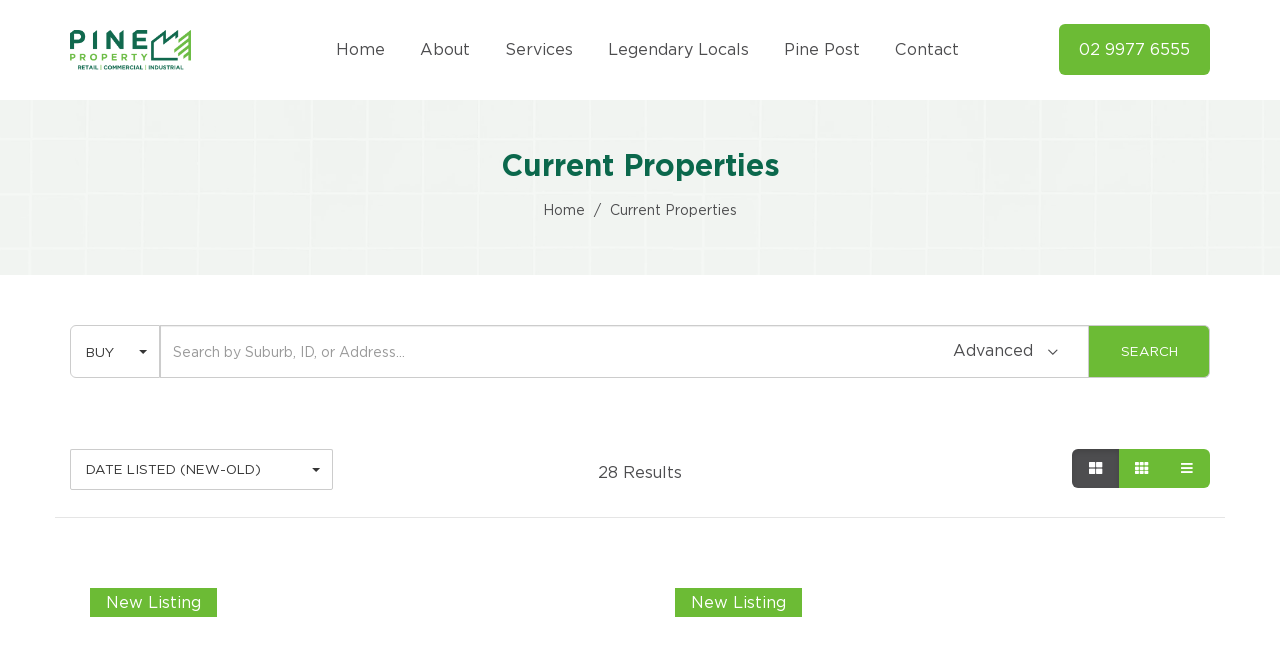

--- FILE ---
content_type: text/html; charset=UTF-8
request_url: https://www.pineproperty.com.au/properties/?saletype=lease&propertytype=all&location=all&pricerange_from=625&pricerange_to=1875&pricerange=0&pricerange=1&size_from=3501&size_to=10505&size=0&size=1
body_size: 17410
content:
<!DOCTYPE html>
<html lang="en-AU">
    <head>
        <meta name='robots' content='max-image-preview:large' />
	<style>img:is([sizes="auto" i], [sizes^="auto," i]) { contain-intrinsic-size: 3000px 1500px }</style>
	<link rel='dns-prefetch' href='//fonts.googleapis.com' />
<link href='https://fonts.gstatic.com' crossorigin rel='preconnect' />
<link rel="alternate" type="application/rss+xml" title="Pine Property &raquo; Feed" href="https://www.pineproperty.com.au/feed/" />
<link rel="alternate" type="application/rss+xml" title="Pine Property &raquo; Comments Feed" href="https://www.pineproperty.com.au/comments/feed/" />
<link href="//cdn.idashboard.com.au" rel="dns-prefetch" crossorigin>
    <link href="//fonts.gstatic.com" rel="dns-prefetch" crossorigin>
    <link href="https://www.pineproperty.com.au/wp-content/themes/ottrta/assets/fonts/fa-brands-400.woff2" as="font" rel="preload" crossorigin>
    <link href="https://www.pineproperty.com.au/wp-content/themes/ottrta/assets/fonts/fa-regular-400.woff2" as="font" rel="preload" crossorigin>
    <link href="https://www.pineproperty.com.au/wp-content/themes/ottrta/assets/fonts/fa-solid-900.woff2" as="font" rel="preload" crossorigin>
    <!--<link href="https://www.pineproperty.com.au/wp-content/plugins/elementor/assets/lib/eicons/fonts/eicons.woff2?5.4.0" as="font" rel="preload" crossorigin>-->
    <link href="https://www.pineproperty.com.au/wp-content/themes/ottrta/assets/fonts/icomoon.ttf?bh4obs" as="font" rel="preload" crossorigin>
    <meta charset="UTF-8">
    <meta name="viewport" content="width=device-width,initial-scale=1.0,maximum-scale=1.0,minimal-ui"/>
    <link rel="profile" href="http://gmpg.org/xfn/11">
    <link rel="pingback" href="https://www.pineproperty.com.au/xmlrpc.php"><script type="application/ld+json">
              {
                  "@context": "https://schema.org",
                  "@type": "Organization",
                  "url": "https://www.pineproperty.com.au",
                  "sameAs": ["https://www.facebook.com/pineproperty/","https://www.linkedin.com/company/pine-property","https://www.instagram.com/pineproperty"],
                  "@id": "https://www.pineproperty.com.au#organization",
                  "name": "Pine Property",
                  "logo": "https://www.pineproperty.com.au/wp-content/uploads/sites/307/2025/04/Pine-Prop-Logo.png",
                  "telephone": "02 9977 6555"
              }
          </script><title>Current Properties for Sale and Rent | Search | Pine Property</title><meta name="description" content="Discover our latest Sale and Rental properties Pine Property is a locally owned, specialist real estate firm, focusing on sales, leasing and property management of retail, commercial and industrial property." /><link rel="canonical" href="https://www.pineproperty.com.au/properties/" /><meta name="google-site-verification" content="3kYYL998IffoRZsLoO3g_H7sbejN5kKsUDbPsheWkzU" />

<!-- Google tag (gtag.js) -->
<script async src="https://www.googletagmanager.com/gtag/js?id=G-ZB4V3M8NVX"></script>
<script>
  window.dataLayer = window.dataLayer || [];
  function gtag(){dataLayer.push(arguments);}
  gtag('js', new Date());

  gtag('config', 'G-ZB4V3M8NVX');
</script>
<style type="text/css" media="screen">.gmnoscreen{display:none}</style><style type="text/css" media="print">.gmnoprint{display:none}</style><link rel='stylesheet' id='layerslider-css' href='https://www.pineproperty.com.au/wp-content/plugins/LayerSlider/static/layerslider/css/layerslider.css?ver=6.9.2' type='text/css' media='all' />
<link rel='stylesheet' id='ls-google-fonts-css' href='https://fonts.googleapis.com/css?family=Lato:100,300,regular,700,900%7COpen+Sans:300%7CIndie+Flower:regular%7COswald:300,regular,700&#038;subset=latin%2Clatin-ext' type='text/css' media='all' />
<style id='wp-emoji-styles-inline-css' type='text/css'>

	img.wp-smiley, img.emoji {
		display: inline !important;
		border: none !important;
		box-shadow: none !important;
		height: 1em !important;
		width: 1em !important;
		margin: 0 0.07em !important;
		vertical-align: -0.1em !important;
		background: none !important;
		padding: 0 !important;
	}
</style>
<link rel='stylesheet' id='wp-block-library-css' href='https://www.pineproperty.com.au/wp-includes/css/dist/block-library/style.min.css?ver=5b4c864d6cfd9117e76e6b8d407f0935' type='text/css' media='all' />
<style id='classic-theme-styles-inline-css' type='text/css'>
/*! This file is auto-generated */
.wp-block-button__link{color:#fff;background-color:#32373c;border-radius:9999px;box-shadow:none;text-decoration:none;padding:calc(.667em + 2px) calc(1.333em + 2px);font-size:1.125em}.wp-block-file__button{background:#32373c;color:#fff;text-decoration:none}
</style>
<style id='global-styles-inline-css' type='text/css'>
:root{--wp--preset--aspect-ratio--square: 1;--wp--preset--aspect-ratio--4-3: 4/3;--wp--preset--aspect-ratio--3-4: 3/4;--wp--preset--aspect-ratio--3-2: 3/2;--wp--preset--aspect-ratio--2-3: 2/3;--wp--preset--aspect-ratio--16-9: 16/9;--wp--preset--aspect-ratio--9-16: 9/16;--wp--preset--color--black: #000000;--wp--preset--color--cyan-bluish-gray: #abb8c3;--wp--preset--color--white: #ffffff;--wp--preset--color--pale-pink: #f78da7;--wp--preset--color--vivid-red: #cf2e2e;--wp--preset--color--luminous-vivid-orange: #ff6900;--wp--preset--color--luminous-vivid-amber: #fcb900;--wp--preset--color--light-green-cyan: #7bdcb5;--wp--preset--color--vivid-green-cyan: #00d084;--wp--preset--color--pale-cyan-blue: #8ed1fc;--wp--preset--color--vivid-cyan-blue: #0693e3;--wp--preset--color--vivid-purple: #9b51e0;--wp--preset--gradient--vivid-cyan-blue-to-vivid-purple: linear-gradient(135deg,rgba(6,147,227,1) 0%,rgb(155,81,224) 100%);--wp--preset--gradient--light-green-cyan-to-vivid-green-cyan: linear-gradient(135deg,rgb(122,220,180) 0%,rgb(0,208,130) 100%);--wp--preset--gradient--luminous-vivid-amber-to-luminous-vivid-orange: linear-gradient(135deg,rgba(252,185,0,1) 0%,rgba(255,105,0,1) 100%);--wp--preset--gradient--luminous-vivid-orange-to-vivid-red: linear-gradient(135deg,rgba(255,105,0,1) 0%,rgb(207,46,46) 100%);--wp--preset--gradient--very-light-gray-to-cyan-bluish-gray: linear-gradient(135deg,rgb(238,238,238) 0%,rgb(169,184,195) 100%);--wp--preset--gradient--cool-to-warm-spectrum: linear-gradient(135deg,rgb(74,234,220) 0%,rgb(151,120,209) 20%,rgb(207,42,186) 40%,rgb(238,44,130) 60%,rgb(251,105,98) 80%,rgb(254,248,76) 100%);--wp--preset--gradient--blush-light-purple: linear-gradient(135deg,rgb(255,206,236) 0%,rgb(152,150,240) 100%);--wp--preset--gradient--blush-bordeaux: linear-gradient(135deg,rgb(254,205,165) 0%,rgb(254,45,45) 50%,rgb(107,0,62) 100%);--wp--preset--gradient--luminous-dusk: linear-gradient(135deg,rgb(255,203,112) 0%,rgb(199,81,192) 50%,rgb(65,88,208) 100%);--wp--preset--gradient--pale-ocean: linear-gradient(135deg,rgb(255,245,203) 0%,rgb(182,227,212) 50%,rgb(51,167,181) 100%);--wp--preset--gradient--electric-grass: linear-gradient(135deg,rgb(202,248,128) 0%,rgb(113,206,126) 100%);--wp--preset--gradient--midnight: linear-gradient(135deg,rgb(2,3,129) 0%,rgb(40,116,252) 100%);--wp--preset--font-size--small: 13px;--wp--preset--font-size--medium: 20px;--wp--preset--font-size--large: 36px;--wp--preset--font-size--x-large: 42px;--wp--preset--spacing--20: 0.44rem;--wp--preset--spacing--30: 0.67rem;--wp--preset--spacing--40: 1rem;--wp--preset--spacing--50: 1.5rem;--wp--preset--spacing--60: 2.25rem;--wp--preset--spacing--70: 3.38rem;--wp--preset--spacing--80: 5.06rem;--wp--preset--shadow--natural: 6px 6px 9px rgba(0, 0, 0, 0.2);--wp--preset--shadow--deep: 12px 12px 50px rgba(0, 0, 0, 0.4);--wp--preset--shadow--sharp: 6px 6px 0px rgba(0, 0, 0, 0.2);--wp--preset--shadow--outlined: 6px 6px 0px -3px rgba(255, 255, 255, 1), 6px 6px rgba(0, 0, 0, 1);--wp--preset--shadow--crisp: 6px 6px 0px rgba(0, 0, 0, 1);}:where(.is-layout-flex){gap: 0.5em;}:where(.is-layout-grid){gap: 0.5em;}body .is-layout-flex{display: flex;}.is-layout-flex{flex-wrap: wrap;align-items: center;}.is-layout-flex > :is(*, div){margin: 0;}body .is-layout-grid{display: grid;}.is-layout-grid > :is(*, div){margin: 0;}:where(.wp-block-columns.is-layout-flex){gap: 2em;}:where(.wp-block-columns.is-layout-grid){gap: 2em;}:where(.wp-block-post-template.is-layout-flex){gap: 1.25em;}:where(.wp-block-post-template.is-layout-grid){gap: 1.25em;}.has-black-color{color: var(--wp--preset--color--black) !important;}.has-cyan-bluish-gray-color{color: var(--wp--preset--color--cyan-bluish-gray) !important;}.has-white-color{color: var(--wp--preset--color--white) !important;}.has-pale-pink-color{color: var(--wp--preset--color--pale-pink) !important;}.has-vivid-red-color{color: var(--wp--preset--color--vivid-red) !important;}.has-luminous-vivid-orange-color{color: var(--wp--preset--color--luminous-vivid-orange) !important;}.has-luminous-vivid-amber-color{color: var(--wp--preset--color--luminous-vivid-amber) !important;}.has-light-green-cyan-color{color: var(--wp--preset--color--light-green-cyan) !important;}.has-vivid-green-cyan-color{color: var(--wp--preset--color--vivid-green-cyan) !important;}.has-pale-cyan-blue-color{color: var(--wp--preset--color--pale-cyan-blue) !important;}.has-vivid-cyan-blue-color{color: var(--wp--preset--color--vivid-cyan-blue) !important;}.has-vivid-purple-color{color: var(--wp--preset--color--vivid-purple) !important;}.has-black-background-color{background-color: var(--wp--preset--color--black) !important;}.has-cyan-bluish-gray-background-color{background-color: var(--wp--preset--color--cyan-bluish-gray) !important;}.has-white-background-color{background-color: var(--wp--preset--color--white) !important;}.has-pale-pink-background-color{background-color: var(--wp--preset--color--pale-pink) !important;}.has-vivid-red-background-color{background-color: var(--wp--preset--color--vivid-red) !important;}.has-luminous-vivid-orange-background-color{background-color: var(--wp--preset--color--luminous-vivid-orange) !important;}.has-luminous-vivid-amber-background-color{background-color: var(--wp--preset--color--luminous-vivid-amber) !important;}.has-light-green-cyan-background-color{background-color: var(--wp--preset--color--light-green-cyan) !important;}.has-vivid-green-cyan-background-color{background-color: var(--wp--preset--color--vivid-green-cyan) !important;}.has-pale-cyan-blue-background-color{background-color: var(--wp--preset--color--pale-cyan-blue) !important;}.has-vivid-cyan-blue-background-color{background-color: var(--wp--preset--color--vivid-cyan-blue) !important;}.has-vivid-purple-background-color{background-color: var(--wp--preset--color--vivid-purple) !important;}.has-black-border-color{border-color: var(--wp--preset--color--black) !important;}.has-cyan-bluish-gray-border-color{border-color: var(--wp--preset--color--cyan-bluish-gray) !important;}.has-white-border-color{border-color: var(--wp--preset--color--white) !important;}.has-pale-pink-border-color{border-color: var(--wp--preset--color--pale-pink) !important;}.has-vivid-red-border-color{border-color: var(--wp--preset--color--vivid-red) !important;}.has-luminous-vivid-orange-border-color{border-color: var(--wp--preset--color--luminous-vivid-orange) !important;}.has-luminous-vivid-amber-border-color{border-color: var(--wp--preset--color--luminous-vivid-amber) !important;}.has-light-green-cyan-border-color{border-color: var(--wp--preset--color--light-green-cyan) !important;}.has-vivid-green-cyan-border-color{border-color: var(--wp--preset--color--vivid-green-cyan) !important;}.has-pale-cyan-blue-border-color{border-color: var(--wp--preset--color--pale-cyan-blue) !important;}.has-vivid-cyan-blue-border-color{border-color: var(--wp--preset--color--vivid-cyan-blue) !important;}.has-vivid-purple-border-color{border-color: var(--wp--preset--color--vivid-purple) !important;}.has-vivid-cyan-blue-to-vivid-purple-gradient-background{background: var(--wp--preset--gradient--vivid-cyan-blue-to-vivid-purple) !important;}.has-light-green-cyan-to-vivid-green-cyan-gradient-background{background: var(--wp--preset--gradient--light-green-cyan-to-vivid-green-cyan) !important;}.has-luminous-vivid-amber-to-luminous-vivid-orange-gradient-background{background: var(--wp--preset--gradient--luminous-vivid-amber-to-luminous-vivid-orange) !important;}.has-luminous-vivid-orange-to-vivid-red-gradient-background{background: var(--wp--preset--gradient--luminous-vivid-orange-to-vivid-red) !important;}.has-very-light-gray-to-cyan-bluish-gray-gradient-background{background: var(--wp--preset--gradient--very-light-gray-to-cyan-bluish-gray) !important;}.has-cool-to-warm-spectrum-gradient-background{background: var(--wp--preset--gradient--cool-to-warm-spectrum) !important;}.has-blush-light-purple-gradient-background{background: var(--wp--preset--gradient--blush-light-purple) !important;}.has-blush-bordeaux-gradient-background{background: var(--wp--preset--gradient--blush-bordeaux) !important;}.has-luminous-dusk-gradient-background{background: var(--wp--preset--gradient--luminous-dusk) !important;}.has-pale-ocean-gradient-background{background: var(--wp--preset--gradient--pale-ocean) !important;}.has-electric-grass-gradient-background{background: var(--wp--preset--gradient--electric-grass) !important;}.has-midnight-gradient-background{background: var(--wp--preset--gradient--midnight) !important;}.has-small-font-size{font-size: var(--wp--preset--font-size--small) !important;}.has-medium-font-size{font-size: var(--wp--preset--font-size--medium) !important;}.has-large-font-size{font-size: var(--wp--preset--font-size--large) !important;}.has-x-large-font-size{font-size: var(--wp--preset--font-size--x-large) !important;}
:where(.wp-block-post-template.is-layout-flex){gap: 1.25em;}:where(.wp-block-post-template.is-layout-grid){gap: 1.25em;}
:where(.wp-block-columns.is-layout-flex){gap: 2em;}:where(.wp-block-columns.is-layout-grid){gap: 2em;}
:root :where(.wp-block-pullquote){font-size: 1.5em;line-height: 1.6;}
</style>
<link rel='stylesheet' id='uaf_client_css-css' href='https://www.pineproperty.com.au/wp-content/uploads/sites/307/useanyfont/uaf.css?ver=1748842757' type='text/css' media='all' />
<link rel='stylesheet' id='bootstrap-css-css' href='https://www.pineproperty.com.au/wp-content/themes/ottrta/assets/css/bootstrap.min.css?ver=5b4c864d6cfd9117e76e6b8d407f0935' type='text/css' media='all' />
<link rel='stylesheet' id='bootstrap-select-css-css' href='https://www.pineproperty.com.au/wp-content/themes/ottrta/assets/css/bootstrap-select.min.css?ver=5b4c864d6cfd9117e76e6b8d407f0935' type='text/css' media='all' />
<link rel='stylesheet' id='fontawesome-css' href='https://www.pineproperty.com.au/wp-content/themes/ottrta/assets/css/all.min.css?ver=5b4c864d6cfd9117e76e6b8d407f0935' type='text/css' media='all' />
<link rel='stylesheet' id='fontawesome-v4shim-css' href='https://www.pineproperty.com.au/wp-content/themes/ottrta/assets/css/v4-shims.min.css?ver=5b4c864d6cfd9117e76e6b8d407f0935' type='text/css' media='all' />
<link rel='stylesheet' id='fancybox-css' href='https://www.pineproperty.com.au/wp-content/themes/ottrta/assets/css/jquery.fancybox.min.css?ver=5b4c864d6cfd9117e76e6b8d407f0935' type='text/css' media='all' />
<link rel='stylesheet' id='datepicker-css' href='https://www.pineproperty.com.au/wp-content/themes/ottrta/assets/css/datepicker.min.css?ver=5b4c864d6cfd9117e76e6b8d407f0935' type='text/css' media='all' />
<link rel='stylesheet' id='leaflet-css-css' href='https://www.pineproperty.com.au/wp-content/themes/ottrta/assets/css/leaflet.css?ver=5b4c864d6cfd9117e76e6b8d407f0935' type='text/css' media='all' />
<link rel='stylesheet' id='owl-carousel-css' href='https://www.pineproperty.com.au/wp-content/themes/ottrta/assets/css/owl-carousel.min.css?ver=5b4c864d6cfd9117e76e6b8d407f0935' type='text/css' media='all' />
<link rel='stylesheet' id='iprop-main-css-css' href='https://www.pineproperty.com.au/wp-content/themes/ottrta/assets/css/main.min.css?ver=4.18.2' type='text/css' media='all' />
<link rel='stylesheet' id='jquery-ui-css' href='https://www.pineproperty.com.au/wp-content/themes/ottrta/assets/css/jquery-ui.min.css?ver=5b4c864d6cfd9117e76e6b8d407f0935' type='text/css' media='all' />
<link rel='stylesheet' id='advanced-search-css' href='https://www.pineproperty.com.au/wp-content/themes/ottrta/assets/css/advanced-search.css?ver=5b4c864d6cfd9117e76e6b8d407f0935' type='text/css' media='all' />
<link rel='stylesheet' id='tablet-menu-css-css' href='https://www.pineproperty.com.au/wp-content/themes/ottrta/assets/css/tablet-menu.min.css?ver=5b4c864d6cfd9117e76e6b8d407f0935' type='text/css' media='all' />
<meta name="generator" content="Powered by LayerSlider 6.9.2 - Multi-Purpose, Responsive, Parallax, Mobile-Friendly Slider Plugin for WordPress." />
<!-- LayerSlider updates and docs at: https://layerslider.kreaturamedia.com -->
<link rel="https://api.w.org/" href="https://www.pineproperty.com.au/wp-json/" /><link rel="alternate" title="JSON" type="application/json" href="https://www.pineproperty.com.au/wp-json/wp/v2/pages/67" /><link rel="EditURI" type="application/rsd+xml" title="RSD" href="https://www.pineproperty.com.au/xmlrpc.php?rsd" />

<link rel='shortlink' href='https://www.pineproperty.com.au/?p=67' />
<link rel="alternate" title="oEmbed (JSON)" type="application/json+oembed" href="https://www.pineproperty.com.au/wp-json/oembed/1.0/embed?url=https%3A%2F%2Fwww.pineproperty.com.au%2Fsearch%2F" />
<link rel="alternate" title="oEmbed (XML)" type="text/xml+oembed" href="https://www.pineproperty.com.au/wp-json/oembed/1.0/embed?url=https%3A%2F%2Fwww.pineproperty.com.au%2Fsearch%2F&#038;format=xml" />
<style type="text/css">
@media screen and (max-width: 768px){
    .sub-header {margin-top: 0;}
}
strong, b {font-family: 'gotham-bold';}
/* Header Menu Custom CSS */
#main_head .navbar .row {display: flex;justify-content:space-between;align-items:center;}
#main_head .navbar .row .col-lg-3 {flex: 1 0 auto;width: auto;}
#main_head .navbar .row .col-lg-9 {flex: 1 0 auto;width: auto;display: flex;justify-content: space-between;align-items: center;}
#main_head .navbar-header {width: 150px;}
.home .not-sticking #brand-image {display: block;-moz-box-sizing: border-box;box-sizing: border-box;background-image: url(/wp-content/uploads/sites/307/2025/04/Pine-Prop-Logo-White.png);background-repeat: no-repeat;background-size: contain;width: 121px;height: 40px;padding-left: 121px;}
.home .bddex-menu-list > ul > li > a {color: #ffffff;}
.home .not-sticking .bddex-menu-list > ul > li.current-menu-item > a, .home .not-sticking .navbar-default .navbar-nav > li.current-menu-item > a, .home .not-sticking .bddex-menu-list > ul > li > a:hover {color: #ffffff;}
.home .not-sticking .bddex-hamburger::before, .home .not-sticking .bddex-hamburger::after, .home .not-sticking .bddex-hamburger span {background: #ffffff;}
.bddex-menu-list > ul > li.current-menu-item > a, .navbar-default .navbar-nav > li.current-menu-item > a, .bddex-menu-list > ul > li.current-menu-parent a, .bddex-menu-list > ul > li.current-menu-parent ul.sub-menu li.current-menu-item a, .bddex-menu-list > ul > li.current-menu-ancestor ul.sub-menu li.current-menu-item a, .navbar-default .navbar-nav > li.current-menu-item ul.sub-menu li.current-menu-item a, .navbar-default .navbar-nav > li.current-page-ancestor ul.sub-menu li.current-menu-item a, .navbar-default .navbar-nav > li.current-menu-ancestor > ul.sub-menu li.current-menu-item a, .navbar-default .navbar-nav > li.current-menu-parent ul.sub-menu li.current-menu-item a, .navbar-default .navbar-nav > li.current_page_ancestor ul.sub-menu li.current-menu-item a, .navbar-default .navbar-nav > .active > a:hover, .bddex-menu-list.active-menu-mb > ul > li.current-menu-parent ul.sub-menu li.current-menu-item a, .bddex-menu-list.active-menu-mb > ul > li.current-menu-ancestor ul.sub-menu li.current-menu-item a {font-family: 'gotham-bold';}
.bddex-menu-btn-wrap {order:2;padding-left:0;}
.bddex-menu-btn {border-radius: 6px;}
.social-icons {text-align:center;}
.social-icons ul{padding:0;margin:0;list-style:none;}
.social-icons li{margin:0;display:inline-block;}
.social-icons li a{border:none !important;display:block;height:100%;font-size:20px;color:#4d4d4f !important;}
.sub-header, .sub-header-blog, .sub-header-service, .sub-header-project, .sub-header-engineer, .sub-header-shop {position: relative;background-size:673px auto;}
.sub-header::before, .sub-header-blog::before, .sub-header-service::before, .sub-header-project::before, .sub-header-engineer::before, .sub-header-shop::before {content: '';background-color: #F2F7F2;position: absolute;width: 100%;height: 100%;top: 0;opacity: 0.7;}
#iprop_google_translate_widget-2 {padding-top:30px;}
#footer-top .goog-te-gadget-simple .goog-te-menu-value{color:#000;}
#footer-top aside {display: block;}
.sub-header-title {padding-top: 0;}
.primary-button:hover, .secondary-button:hover {color: #ffffff;}
.details-wrapper .image-wrapper .property-status {width: auto;top: 20px;left: 20px;right: auto;line-height: initial;padding: 5px 16px;text-transform:none;font-size: 16px;}
.details-top .suburb, .details-top .price {color: #4d4d4f;}
.bddex-pagination a, .bddex-pagination span, .elementor-pagination a, .elementor-pagination span {border-radius: 6px;}
.page-template-blog .social-share {display:none;}
.primary-button, .secondary-button {padding: 16px 20px;border-radius:6px;}
.btn-group .btn {padding: 10px 15px;}
.widget_iprop_social_media_widget h3 {text-align: center;}
.agent {height: 295px;}
.property-image, .property-image .image-overlay {border-top-left-radius:6px;border-top-right-radius:6px;}
.property-details .links a {color: #4d4d4f;}
.agent-detail-modern, .agent-testimonials {position:relative;background-image: url(https://pineproperty.hubstarebs.com.au/wp-content/uploads/sites/307/2025/04/pine-bg-overlay.png);background-position: top left;background-repeat: repeat;background-size: 673px auto;}
.agent-detail-modern::before, .agent-testimonials::before {content: '';background-color: #f2f7f2;opacity: 0.75;z-index: 0;width: 100%;height: 100%;position: absolute;top: 0;left: 0;}
.agent-detail-modern .agent-top-banner {height: 700px;padding-top:100px;position:relative;z-index:1;}
.agent-detail-modern .agent-image-wrapper img {width: auto;height: 80%;top: 50%;position: relative;transform: translateY(-50%);border-radius: 6px;left: 0;}
#secondary .widget li a {color: #4d4d4f;}
#secondary .widget li a:hover {color: #0b684c;}
#property-search-form .btn {overflow:hidden;border-radius:6px;}
#property-search-form .bootstrap-select .btn[data-id="type"] {border-top-right-radius: 0px !important;border-bottom-right-radius: 0px !important;}
#property-search-form .search-button {border-top-left-radius: 0px !important;border-bottom-left-radius: 0px !important;width: 121px;}
.copyright {text-align: center;}
@media screen and (max-width: 1024px){
    .bddex-menu-list>ul>li>a{text-transform:uppercase !important;}
    .bddex-menu-list>ul>li.current-menu-item>a, .bddex-menu-list>ul>li:hover>a, .bddex-menu-list>ul>li>a{padding: 15px;}
    .bddex-menu-list > ul > li.menu-item-has-children.nomega-menu-item > ul {padding: 0 0 0 15px;}
}
@media screen and (max-width: 968px){
    #property-search-form input:not([type='checkbox']) {border-radius: 6px;}
    #property-search-form .bootstrap-select .btn[data-id="type"] {border-top-right-radius: 6px !important;border-bottom-right-radius: 6px !important;}
    #property-search-form .search-button {border-top-left-radius: 6px !important;border-bottom-left-radius: 6px !important;}
}
@media screen and (max-width: 850px){
    .agent-detail-modern .agent-top-banner {padding-top: 85px;height:auto;}
    .agent-detail-modern .agent-top-banner .agent-panel:last-of-type {padding-top: 40px;padding-bottom: 20px;}
    .agent-detail-modern .agent-image-wrapper img {height:100%;top:initial;left: 50%;transform:translateX(-50%);}
}
@media screen and (max-width: 767px){
    #main_head .navbar-default .navbar-collapse {margin-top:0;}
    #main_head .bddex-menu-list > ul > li > a {padding-left: 0;}
    .home .not-sticking .bddex-menu-list > ul > li.current-menu-item > a, .home .not-sticking .navbar-default .navbar-nav > li.current-menu-item > a, .home .not-sticking .bddex-menu-list > ul > li > a:hover {color: #4d4d4f;}
    header .navbar-default .navbar-nav > li.current-menu-item > a, header .navbar-default .navbar-nav > li.current-page-ancestor > a, header .navbar-default .navbar-nav > li.current-menu-ancestor > a, header .navbar-default .navbar-nav > li.current-menu-parent > a, header .navbar-default .navbar-nav > li.current_page_ancestor > a, header .navbar-default .navbar-nav > li > a {font-size: 16px !important;}
}
</style>
<style type="text/css">
#top_head{top:0px}
#main_head{padding-top:0px}
</style>
<meta name="generator" content="Elementor 3.27.3; features: additional_custom_breakpoints; settings: css_print_method-external, google_font-enabled, font_display-auto">
<style type="text/css">.recentcomments a{display:inline !important;padding:0 !important;margin:0 !important;}</style>			<style>
				.e-con.e-parent:nth-of-type(n+4):not(.e-lazyloaded):not(.e-no-lazyload),
				.e-con.e-parent:nth-of-type(n+4):not(.e-lazyloaded):not(.e-no-lazyload) * {
					background-image: none !important;
				}
				@media screen and (max-height: 1024px) {
					.e-con.e-parent:nth-of-type(n+3):not(.e-lazyloaded):not(.e-no-lazyload),
					.e-con.e-parent:nth-of-type(n+3):not(.e-lazyloaded):not(.e-no-lazyload) * {
						background-image: none !important;
					}
				}
				@media screen and (max-height: 640px) {
					.e-con.e-parent:nth-of-type(n+2):not(.e-lazyloaded):not(.e-no-lazyload),
					.e-con.e-parent:nth-of-type(n+2):not(.e-lazyloaded):not(.e-no-lazyload) * {
						background-image: none !important;
					}
				}
			</style>
			<link rel="icon" href="https://www.pineproperty.com.au/wp-content/uploads/sites/307/2025/04/pine-fav.png" sizes="32x32" />
<link rel="icon" href="https://www.pineproperty.com.au/wp-content/uploads/sites/307/2025/04/pine-fav.png" sizes="192x192" />
<link rel="apple-touch-icon" href="https://www.pineproperty.com.au/wp-content/uploads/sites/307/2025/04/pine-fav.png" />
<meta name="msapplication-TileImage" content="https://www.pineproperty.com.au/wp-content/uploads/sites/307/2025/04/pine-fav.png" />
<style type="text/css" title="dynamic-css" class="options-output">.bddex_logo img{height:40px;}#main_head .bddex_logo{padding-top:23px;padding-right:0;padding-bottom:23px;padding-left:0;}.sticking .bddex_logo img{height:40px;}.sticking #main_head .bddex_logo{padding-top:23px;padding-right:0;padding-bottom:23px;padding-left:0;}.sub-header-title{color:#0b684c;}.breadcrumbs span a{color:#4d4d4f;}.breadcrumbs span a:hover{color:#4d4d4f;}.breadcrumbs .sep{color:#4d4d4f;}.breadcrumbs .current{color:#4d4d4f;}.sub-header{background-color:transparent;background-repeat:repeat;background-position:left top;background-image:url('https://www.pineproperty.com.au/wp-content/uploads/sites/307/2025/04/pine-bg-overlay.png');}.sub-header, .sub-header-blog, .sub-header-service, .sub-header-project, .sub-header-engineer, .sub-header-shop{padding-top:150px;padding-right:0;padding-bottom:50px;padding-left:0;}.menu-alignment{padding-top:0;padding-right:0;padding-bottom:0;padding-left:0;}.bddex-menu-list > ul{padding-top:10px;padding-bottom:10px;}.bddex-menu-list > ul > li > a{padding-right:15px;padding-left:15px;}.menu-bar{border-top:0px solid #dfdfdf;border-bottom:0px solid #dfdfdf;}.bddex-menu-list > ul > li{border-right:0px solid #dfdfdf;}.bddex-menu-btn-wrap .bddex-menu-btn{padding-top:16px;padding-right:20px;padding-bottom:16px;padding-left:20px;}#footer-top{background-color:#333;}.pre-loader{background:#6cbb35;}.sk-fading-circle .sk-circle:before{background:#ffffff;}::selection{background:#4d4d4f;}::selection{color:#ffffff;}body{background:#ffffff;}body,label{color:#4d4d4f;}a, .map-not-found h2 i{color:#6cbb35;}.datepicker table tr td.active.active, .datepicker table tr td.active.disabled, .datepicker table tr td.active.disabled.active, .datepicker table tr td.active.disabled.disabled, .datepicker table tr td.active.disabled:active, .datepicker table tr td.active.disabled:hover, .datepicker table tr td.active.disabled:hover.active, .datepicker table tr td.active.disabled:hover.disabled, .datepicker table tr td.active.disabled:hover:active, .datepicker table tr td.active.disabled:hover:hover, .datepicker table tr td.active.disabled:hover[disabled], .datepicker table tr td.active.disabled[disabled], .datepicker table tr td.active:active, .datepicker table tr td.active:hover, .datepicker table tr td.active:hover.active, .datepicker table tr td.active:hover.disabled, .datepicker table tr td.active:hover:active, .datepicker table tr td.active:hover:hover, .datepicker table tr td.active:hover[disabled], .datepicker table tr td.active[disabled], .datepicker table tr td span.active.active, .datepicker table tr td span.active.disabled, .datepicker table tr td span.active.disabled.active, .datepicker table tr td span.active.disabled.disabled, .datepicker table tr td span.active.disabled:active, .datepicker table tr td span.active.disabled:hover, .datepicker table tr td span.active.disabled:hover.active, .datepicker table tr td span.active.disabled:hover.disabled, .datepicker table tr td span.active.disabled:hover:active, .datepicker table tr td span.active.disabled:hover:hover, .datepicker table tr td span.active.disabled:hover[disabled], .datepicker table tr td span.active.disabled[disabled], .datepicker table tr td span.active:active, .datepicker table tr td span.active:hover, .datepicker table tr td span.active:hover.active, .datepicker table tr td span.active:hover.disabled, .datepicker table tr td span.active:hover:active, .datepicker table tr td span.active:hover:hover, .datepicker table tr td span.active:hover[disabled], .datepicker table tr td span.active[disabled]{background-color:#6cbb35;}a:hover{color:#4c8325;}h1{color:#0b684c;}h2{color:#0b684c;}h3{color:#0b684c;}h4{color:#0b684c;}h5{color:#0b684c;}h6{color:#0b684c;}.primary-button, .pro-theme .state-module button, .pro-theme input.stamp-calculate, .pro-theme .state-module button, .pro-theme input.stamp-calculate, .results-container .button-wrapper .btn-default, #OfferKit_make-an-offer, #our-properties .nav-pills .nav-item.active a{background-color:#6cbb35;}.primary-button, .results-container .button-wrapper .btn-default, #OfferKit_make-an-offer, #our-properties .nav-pills .nav-item.active a{color:#FFFFFF;}.primary-button:hover, #OfferKit_make-an-offer:hover, #our-properties .nav-pills .nav-item a:hover{background-color:#4c8325;}.secondary-button, .results-container .button-wrapper .btn-default.active, #our-properties .nav-pills .nav-item a{background-color:#4d4d4f;}.secondary-button, .results-container .button-wrapper .btn-default.active, #our-properties .nav-pills .nav-item a{color:#FFFFFF;}.secondary-button:hover{background-color:#363637;}#top_head{border-bottom:0px solid ;}body:not(.home) #main_head{background-color:#ffffff;}.sticking #main_head{background-color:#ffffff;}.top_menu > li > a{color:#000000;}.top_menu > li > a:hover, .top_menu > li > a:focus{color:#cccccc;}.bddex-menu-list > ul > li > a{color:#4d4d4f;}.bddex-menu-list > ul > li > a:hover, .bddex-menu-list > ul > li > a:focus{color:#4d4d4f;}.bddex-menu-list > ul > li.current-menu-item > a,.navbar-default .navbar-nav > li.current-menu-item > a, .navbar-default .navbar-nav > li.current-page-ancestor > a, .navbar-default .navbar-nav > li.current-menu-ancestor > a, .navbar-default .navbar-nav > li.current-menu-parent > a, .navbar-default .navbar-nav > li.current_page_ancestor > a, .navbar-default .navbar-nav>.active>a:hover, .bddex-menu-list.active-menu-mb > ul > li.current-menu-item > a, .bddex-menu-list > ul > li.current-menu-ancestor ul.sub-menu li.current-menu-item a, .bddex-menu-list > ul > li.current-menu-parent > a, .bddex-menu-list > ul > li.current-menu-parent ul.sub-menu li.current-menu-item a,.navbar-default .navbar-nav > li.current-menu-item ul.sub-menu li.current-menu-item a, .navbar-default .navbar-nav > li.current-page-ancestor ul.sub-menu li.current-menu-item a, .navbar-default .navbar-nav > li.current-menu-ancestor > ul.sub-menu li.current-menu-item a, .navbar-default .navbar-nav > li.current-menu-parent ul.sub-menu li.current-menu-item a, .navbar-default .navbar-nav > li.current_page_ancestor ul.sub-menu li.current-menu-item a, .navbar-default .navbar-nav>.active>a:hover, .bddex-menu-list.active-menu-mb > ul > li.current-menu-item ul.sub-menu li.current-menu-item a, .bddex-menu-list.active-menu-mb > ul > li.current-menu-ancestor ul.sub-menu li.current-menu-item a,.bddex-menu-list.active-menu-mb > ul > li.current-menu-parent ul.sub-menu li.current-menu-item a, .bddex-menu-list.active-menu-mb > ul > li.current-menu-parent > a, .bddex-menu-list.active-menu-mb > ul > li.current-menu-ancestor > a, .sticking .bddex-menu-list > ul > li.current-menu-item > a, .sticking .bddex-menu-list > ul > li.current-page-ancestor > a, .sticking .bddex-menu-list > ul > li.current-menu-ancestor > a, .sticking .bddex-menu-list > ul > li.current-menu-parent > a, .sticking .bddex-menu-list > ul > li.current_page_ancestor > a, .sticking .bddex-menu-list > ul >.active>a:hover{color:#4d4d4f;}.menu-bar{background-color:#ffffff;}#main_head .menu-bar .container{background-color:#ffffff;}.bddex-menu-list > ul > li.menu-item-has-children.mega-menu-item > ul,.bddex-menu-list > ul > li.menu-item-has-children.nomega-menu-item > ul,.bddex-menu-list > ul > li.menu-item-has-children.nomega-menu-item > ul > li > ul{background:#f2f7f2;}.bddex-menu-list > ul > li.menu-item-has-children.nomega-menu-item > ul > li > a,.bddex-menu-list > ul > li.menu-item-has-children.nomega-menu-item > ul > li > ul > li > a,.bddex-menu-list > ul > li.menu-item-has-children.nomega-menu-item > ul > li > ul > li > ul > li > a,.bddex-menu-list > ul > li.menu-item-has-children.nomega-menu-item > ul > li > ul > li > ul > li > ul > li > a{border-color:transparent;}.bddex-menu-list > ul > li.menu-item-has-children.mega-menu-item > ul.columns2 > li, .bddex-menu-list > ul > li.menu-item-has-children.mega-menu-item > ul.columns3 > li, .bddex-menu-list > ul > li.menu-item-has-children.mega-menu-item > ul.columns4 > li{border-color:transparent;}.bddex-menu-list > ul > li.menu-item-has-children.mega-menu-item > ul.columns1 > li > a, .bddex-menu-list > ul > li.menu-item-has-children.mega-menu-item > ul.columns2 > li > a, .bddex-menu-list > ul > li.menu-item-has-children.mega-menu-item > ul.columns3 > li > a, .bddex-menu-list > ul > li.menu-item-has-children.mega-menu-item > ul.columns4 > li > a,.nomega-menu-item .widget-title{color:#4d4d4f;}.bddex-menu-list > ul > li.menu-item-has-children.mega-menu-item > ul.columns2 > li > ul > li > a, .bddex-menu-list > ul > li.menu-item-has-children.mega-menu-item > ul.columns3 > li > ul > li > a, .bddex-menu-list > ul > li.menu-item-has-children.mega-menu-item > ul.columns4 > li > ul > li > a,.bddex-menu-list > ul > li.menu-item-has-children.mega-menu-item > ul > li .widget.widget_products .product_list_widget > li > a .product-title,.nomega-menu-item .rpt a,.bddex-menu-list > ul > li.menu-item-has-children.nomega-menu-item > ul > li > a,.bddex-menu-list > ul > li.menu-item-has-children.mega-menu-item > ul > li .widget.widget_products .product_list_widget > li .amount,.bddex-menu-list > ul > li.menu-item-has-children.nomega-menu-item > ul > li > ul > li > a,.bddex-menu-list > ul > li.menu-item-has-children.nomega-menu-item > ul > li > ul > li > ul > li > a,.bddex-menu-list > ul > li.menu-item-has-children.nomega-menu-item > ul > li > ul > li > ul > li > ul > li > a{color:#4d4d4f;}.bddex-menu-list > ul > li.current-menu-parent ul.sub-menu li.current-menu-item a, .bddex-menu-list > ul > li.current-menu-ancestor ul.sub-menu li.current-menu-item a, .navbar-default .navbar-nav > li.current-menu-item ul.sub-menu li.current-menu-item a, .navbar-default .navbar-nav > li.current-page-ancestor ul.sub-menu li.current-menu-item a, .navbar-default .navbar-nav > li.current-menu-ancestor > ul.sub-menu li.current-menu-item a, .navbar-default .navbar-nav > li.current-menu-parent ul.sub-menu li.current-menu-item a, .navbar-default .navbar-nav > li.current_page_ancestor ul.sub-menu li.current-menu-item a, .navbar-default .navbar-nav>.active>a:hover, .bddex-menu-list.active-menu-mb > ul > li.current-menu-parent ul.sub-menu li.current-menu-item a, .bddex-menu-list.active-menu-mb > ul > li.current-menu-ancestor ul.sub-menu li.current-menu-item a{color:#4d4d4f;}.bddex-menu-list > ul > li.menu-item-has-children.mega-menu-item > ul.columns2 > li > ul > li:hover > a, .bddex-menu-list > ul > li.menu-item-has-children.mega-menu-item > ul.columns2 > li > ul > li.current-menu-item > a, .bddex-menu-list > ul > li.menu-item-has-children.mega-menu-item > ul.columns2 > li > ul > li.current-menu-ancestor > a, .bddex-menu-list > ul > li.menu-item-has-children.mega-menu-item > ul.columns3 > li > ul > li:hover > a, .bddex-menu-list > ul > li.menu-item-has-children.mega-menu-item > ul.columns3 > li > ul > li.current-menu-item > a, .bddex-menu-list > ul > li.menu-item-has-children.mega-menu-item > ul.columns3 > li > ul > li.current-menu-ancestor > a, .bddex-menu-list > ul > li.menu-item-has-children.mega-menu-item > ul.columns4 > li > ul > li:hover > a, .bddex-menu-list > ul > li.menu-item-has-children.mega-menu-item > ul.columns4 > li > ul > li.current-menu-item > a, .bddex-menu-list > ul > li.menu-item-has-children.mega-menu-item > ul.columns4 > li > ul > li.current-menu-ancestor > a,.bddex-menu-list > ul > li.menu-item-has-children.nomega-menu-item > ul > li:hover > a,.bddex-menu-list > ul > li.menu-item-has-children.nomega-menu-item > ul > li > ul > li:hover > a,.bddex-menu-list > ul > li.menu-item-has-children.nomega-menu-item > ul > li > ul > li > ul > li:hover > a,.bddex-menu-list > ul > li.menu-item-has-children.nomega-menu-item > ul > li > ul > li > ul > li > ul > li:hover > a, .bddex-menu-list > ul > li.menu-item-has-children.nomega-menu-item > ul > li > ul > li.current-menu-ancestor > a,.bddex-menu-list > ul > li.current-menu-parent > ul > li > ul > li:hover > a{color:#4d4d4f;}.sticking .bddex-menu-list > ul > li > a{color:#4d4d4f;}.sticking .bddex-menu-list > ul > li > a:hover, .sticking .bddex-menu-list > ul > li > a:focus{color:#4d4d4f;}.sticking .bddex-menu-list > ul > li.current-menu-item > a, .sticking .bddex-menu-list > ul > li.current-page-ancestor > a, .sticking .bddex-menu-list > ul > li.current-menu-ancestor > a, .sticking .bddex-menu-list > ul > li.current-menu-parent > a, .sticking .bddex-menu-list > ul > li.current_page_ancestor > a, .sticking .bddex-menu-list > ul >.active>a:hover{color:#4d4d4f;}.bddex-menu-btn-wrap .bddex-menu-btn{background:#6cbb35;}.bddex-menu-btn-wrap .bddex-menu-btn:hover{background:#4c8325;}.bddex-menu-btn-wrap .bddex-menu-btn{color:#ffffff;}.bddex-menu-btn-wrap .bddex-menu-btn:hover{color:#ffffff;}.bddex-menu-btn-wrap .bddex-menu-btn{border-color:transparent;}.bddex-menu-btn-wrap .bddex-menu-btn:hover{border-color:transparent;}.sticking .bddex-menu-btn-wrap .bddex-menu-btn{background:#6cbb35;}.sticking .bddex-menu-btn-wrap .bddex-menu-btn:hover{background:#4c8325;}.sticking .bddex-menu-btn-wrap .bddex-menu-btn{color:#ffffff;}.sticking .bddex-menu-btn-wrap .bddex-menu-btn:hover{color:#ffffff;}.sticking .bddex-menu-btn-wrap .bddex-menu-btn{border-color:transparent;}.sticking .bddex-menu-btn-wrap .bddex-menu-btn:hover{border-color:transparent;}.bddex-hamburger::before, .bddex-hamburger::after, .bddex-hamburger span{background:#4d4d4f;}.sticking .bddex-hamburger::before,.sticking .bddex-hamburger::after,.sticking .bddex-hamburger span{background:#4d4d4f;}.active-menu-mb,.bddex-menu-list.active-menu-mb > ul > li.menu-item-has-children.nomega-menu-item > ul > li > ul{background-color:#f2f7f2;}.bddex-menu-list.active-menu-mb > ul > li > a,.bddex-menu-list.active-menu-mb > ul > li.menu-item-has-children .mb-dropdown-icon:before{color:#4d4d4f;}.bddex-menu-list.active-menu-mb > ul > li.menu-item-has-children.nomega-menu-item > ul > li > a,.bddex-menu-list.active-menu-mb > ul > li.menu-item-has-children.nomega-menu-item > ul > li > ul > li > a,.bddex-menu-list.active-menu-mb > ul > li.menu-item-has-children.nomega-menu-item > ul > li > ul > li > ul > li > a,.bddex-menu-list.active-menu-mb > ul > li.menu-item-has-children.nomega-menu-item > ul > li > ul > li > ul > li > ul > li > a,.bddex-menu-list.active-menu-mb > ul > li.menu-item-has-children.mega-menu-item > ul.columns4 > li > ul > li > a,.bddex-menu-list.active-menu-mb > ul > li.menu-item-has-children.mega-menu-item > ul.columns1 > li > a, .bddex-menu-list.active-menu-mb > ul > li.menu-item-has-children.mega-menu-item > ul.columns2 > li > a, .bddex-menu-list.active-menu-mb > ul > li.menu-item-has-children.mega-menu-item > ul.columns3 > li > a, .bddex-menu-list.active-menu-mb > ul > li.menu-item-has-children.mega-menu-item > ul.columns4 > li > a, .nomega-menu-item .widget-title,.bddex-menu-list.active-menu-mb > ul > li.menu-item-has-children > ul > li.menu-item-has-children .mb-dropdown-icon:before{color:#4d4d4f;}.sticking .bddex-menu-list.active-menu-mb > ul > li.current-menu-item > a, .sticking .bddex-menu-list.active-menu-mb > ul > li.current-menu-item ul.sub-menu li.current-menu-item a, .sticking .bddex-menu-list.active-menu-mb > ul > li.current-menu-ancestor ul.sub-menu li.current-menu-item a,.sticking .bddex-menu-list.active-menu-mb > ul > li.current-menu-parent ul.sub-menu li.current-menu-item a, .sticking .bddex-menu-list.active-menu-mb > ul > li.current-menu-parent > a, .sticking .bddex-menu-list.active-menu-mb > ul > li.current-menu-ancestor > a, .bddex-menu-list.active-menu-mb > ul > li.current-menu-item > a, .bddex-menu-list.active-menu-mb > ul > li.current-menu-item ul.sub-menu li.current-menu-item a, .bddex-menu-list.active-menu-mb > ul > li.current-menu-ancestor ul.sub-menu li.current-menu-item a,.bddex-menu-list.active-menu-mb > ul > li.current-menu-parent ul.sub-menu li.current-menu-item a, .bddex-menu-list.active-menu-mb > ul > li.current-menu-parent > a, .bddex-menu-list.active-menu-mb > ul > li.current-menu-ancestor > a{color:#4d4d4f;}.sticking .bddex-menu-list.active-menu-mb > ul > li.current-menu-ancestor ul.sub-menu li.current-menu-item a,.sticking .bddex-menu-list.active-menu-mb > ul > li.current-menu-parent ul.sub-menu li.current-menu-item a, .bddex-menu-list.active-menu-mb > ul > li.current-menu-ancestor ul.sub-menu li.current-menu-item a,.bddex-menu-list.active-menu-mb > ul > li.current-menu-parent ul.sub-menu li.current-menu-item a{color:#4d4d4f;}.active-menu-mb .nav > li, .bddex-menu-list.active-menu-mb > ul > li.menu-item-has-children > ul > li a,.bddex-menu-list.active-menu-mb > ul > li.menu-item-has-children.nomega-menu-item > ul > li > ul > li > a,.bddex-menu-list.active-menu-mb > ul > li.menu-item-has-children > ul > li.menu-item-has-children > ul > li a{border-color:#f2f7f2;}.footer-menu li a{color:#ffffff;}.footer-menu li a:hover{color:#68737b;}.footer-menu li:after{color:#ffffff;}.login_button{color:#00BCD4;}.login_button:hover{color:#ffffff;}.welcome_msg{color:#ffffff;}.bddex-date, .bddex-date .fa-clock-o{color:#ffffff;}.news-ticker-title a{color:#555555;}.news-ticker-title a:hover{color:#000000;}.bddex_news_ticker_bar{background:#EC0000;}.bddex_news_ticker_bar:after{border-left-color:#EC0000;}.bddex_news_ticker_bar{color:#ffffff;}.bddex_news_ticker_bar:before{color:#ffffff;}#secondary .widget, #secondary_2 .widget{background:#ffffff;}.elementor h2.widgettitle, .elementor h3.widgettitle, #secondary h2.widgettitle, #secondary h3.widget-title, #secondary_2 h3.widget-title,.elementor h2.widgettitle, .elementor h3.widget-title, .elementor h3.widget-title{color:#0b684c;}.elementor h2.widgettitle,.elementor h3.widgettitle,#secondary h2.widgettitle, #secondary h3.widget-title, #secondary_2 h3.widget-title,.elementor h2.widgettitle, .elementor h3.widget-title, .elementor h3.widget-title{border-color:#4d4d4f;}.elementor h2.widgettitle:after,.elementor h3.widgettitle:after,#secondary h2.widgettitle:after, #secondary h3.widget-title:after, #secondary_2 h3.widget-title:after,.elementor h2.widgettitle:after, .elementor h3.widget-title:after, .elementor h3.widget-title:after{background-color:#6cbb35;}.search-form i{color:#4d4d4f;}.search-form i:hover{color:#4d4d4f;}#secondary li.cat-item a,elementor-widget-container li.cat-item a{color:#4d4d4f;}#secondary li.cat-item a:hover,.elementor-widget-container li.cat-item a:hover{color:#0b684c;}.rpt a{color:#4d4d4f;}.rpt a:hover{color:#0b684c;}.details-box .post-title a{color:#0b684c;}.blog-cols:hover .details-box .post-title a{color:#084935;}.blog-cols:hover .details-box{border-color:#7a212f;}.details-box .post-time{background:#68737b;}.blog-cols:hover .details-box .post-time{background:#7a212f;}.read-more{color:#68737b;}.read-more:hover{color:#7a212f;}h1.entry-title a{color:#0b684c;}h1.entry-title a:hover,.page-template-blog article:hover .entry-title a{color:#084935;}.entry-meta i, .entry-footer i{color:#6cbb35;}.form-submit input[type="submit"]{background-color:#6cbb35;}.form-submit input[type="submit"]{border-color:#6cbb35;}.form-submit input[type="submit"]{color:#ffffff;}.form-submit input[type="submit"]:hover{background-color:#4c8325;}.form-submit input[type="submit"]:hover{color:#ffffff;}.form-submit input[type="submit"]:hover{border-color:#4c8325;}.form-control:focus{border-color:#4c8325;}.header .social li a{color:#ffffff;}.header .social li a:hover{color:#000000;}#footer .social .fa{color:#ffffff;}.social li a, #footer-top .social li a{color:#ffffff;}#footer-top .social li a{border-color:#ffffff;}.social-share, .promotion{background:#F2F2F2;}.social-share{border-color:#f2f2f2;}.social-share h5{color:#222222;}.search-icon a{color:#222222;}.search-icon a:hover{color:#cccccc;}.sticking .search-icon a{color:#222222;}.sticking .search-icon a:hover{color:#cccccc;}.search-box > .search-close{color:#111111;}.search-box > .search-close:hover,.search-close:hover i{color:#cccccc;}.head_contact i{color:#eeeeee;}#back_top{background-color:#ffffff;}#back_top{border-color:#4d4d4f;}#back_top i{color:#4d4d4f;}#back_top i:hover,#back_top i:focus, #back_top:hover i{color:#FFFFFF;}#back_top:hover,#back_top:focus{background-color:#6cbb35;}#back_top:hover,#back_top:focus{border-color:#6cbb35;}input.wpcf7-form-control.wpcf7-submit{background-color:#00BCD4;}input.wpcf7-form-control.wpcf7-submit{border-color:#00BCD4;}input.wpcf7-form-control.wpcf7-submit,.footer input.wpcf7-form-control.wpcf7-submit{color:#ffffff;}input.wpcf7-form-control.wpcf7-submit:hover{color:#00BCD4;}input.wpcf7-form-control.wpcf7-submit:hover{border-color:#00BCD4;}.footer input.wpcf7-form-control.wpcf7-text,.footer textarea.wpcf7-form-control.wpcf7-textarea{border-color:#615f5f;}.bddex_login_register input.submit_button{background:#00BCD4;}.bddex_login_register input.submit_button{border-color:#00BCD4;}.bddex_login_register input.submit_button{color:#ffffff;}.bddex_login_register input.submit_button:hover{color:#00BCD4;}.bddex_login_register input.submit_button:hover{border-color:#00BCD4;}.mc4wp-form input[type=text],.mc4wp-form input[type=email],.footer .mc4wp-form input[type=text],.footer .mc4wp-form input[type=email]{color:#f1f1f1;}.mc4wp-form input[type=text],.mc4wp-form input[type=email],.footer .mc4wp-form input[type=text],.footer .mc4wp-form input[type=email]{background:#ffffff;}.mc4wp-form input[type=text],.mc4wp-form input[type=email],.footer .mc4wp-form input[type=text],.footer .mc4wp-form input[type=email]{border-top:1px solid #dfdfdf;border-bottom:1px solid #dfdfdf;border-left:1px solid #dfdfdf;border-right:1px solid #dfdfdf;}.mc4wp-form input[type=text],.mc4wp-form input[type=email],.footer .mc4wp-form input[type=text],.footer .mc4wp-form input[type=email]{padding-top:5px;padding-right:10px;padding-bottom:5px;padding-left:10px;}.mc4wp-form input[type=submit],.footer .mc4wp-form input[type=submit]{border-top:0px solid #dfdfdf;border-bottom:0px solid #dfdfdf;border-left:0px solid #dfdfdf;border-right:0px solid #dfdfdf;}.mc4wp-form input[type=submit]:hover,.footer .mc4wp-form input[type=submit]:hover{border-top:0px solid #dfdfdf;border-bottom:0px solid #dfdfdf;border-left:0px solid #dfdfdf;border-right:0px solid #dfdfdf;}.mc4wp-form input[type=submit],.footer .mc4wp-form input[type=submit]{background-color:#00BCD4;}.mc4wp-form input[type=submit],.footer .mc4wp-form input[type=submit]{color:#ffffff;}.mc4wp-form input[type=submit]:hover,.footer .mc4wp-form input[type=submit]:hover{background-color:#9e9e9e;}.mc4wp-form input[type=submit]:hover,.footer .mc4wp-form input[type=submit]:hover{color:#ffffff;}.mc4wp-form input[type=submit],.footer .mc4wp-form input[type=submit]{padding-top:6px;padding-right:20px;padding-bottom:6px;padding-left:20px;}.mc4wp-form input[type=submit],.footer .mc4wp-form input[type=submit]{margin-top:10px;margin-right:0;margin-bottom:0;margin-left:0;}.overlay{background-color:rgba(0,0,0,0.8);}.offcanvas-form .loading-overlay{background-color:#6cbb35;}.offcanvas-form .loading-overlay, .form-loader .overlay-image{color:#ffffff;}.offcanvas-form-heading,.modal-header{background-color:#6cbb35;}.offcanvas-form-heading h4, .offcanvas-form-heading p, .modal-header h4, .modal-header p{color:#FFFFFF;}.offcanvas-form .icon-close-menu{color:#4d4d4f;}.offcanvas-form .spinner-container .success-message, .form-loader .overlay-image .success-message{color:#FFFFFF;}.offcanvas-form .spinner-container .offcanvas-form-cancel, .form-loader .overlay-image .offcanvas-form-cancel, .offcanvas-form .spinner-container .btn, .form-loader .overlay-image .btn{color:#4d4d4f;}.offcanvas-form .spinner-container .offcanvas-form-cancel, .form-loader .overlay-image .offcanvas-form-cancel, .offcanvas-form .spinner-container .btn, .form-loader .overlay-image .btn{background-color:#f2f7f2;}.offcanvas-form .spinner-container .offcanvas-form-cancel:hover, .form-loader .overlay-image .offcanvas-form-cancel:hover, .offcanvas-form .spinner-container .btn:hover, .form-loader .overlay-image .btn:hover{color:#4d4d4f;}.offcanvas-form .spinner-container .offcanvas-form-cancel:hover, .form-loader .overlay-image .offcanvas-form-cancel:hover, .offcanvas-form .spinner-container .btn:hover, .form-loader .overlay-image .btn:hover{background-color:#a9ada9;}.offcanvas-form-cancel{background-color:#4d4d4f;}.offcanvas-form-cancel{color:#FFFFFF;}.offcanvas-form-submit, .offcanvas-form-login{background-color:#6cbb35;}.offcanvas-form-submit{color:#FFFFFF;}.details-wrapper .image-wrapper .property-status{background-color:#6cbb35;}.details-wrapper .image-wrapper .property-status{color:#ffffff;}.lazy-image.property-image .image-overlay .overlay-contents{color:#6cbb35;}.details-top .street i, .office-info ul li i{color:#6cbb35;}.main-gallery .left-arrow, .main-gallery .right-arrow{background-color:#6cbb35;}.lazy-image .image-overlay .overlay-contents{color:#6cbb35;}.main-gallery .youtube-icon, .property-images.contained .youtube-icon, .iproperty-vimeo-grid-item .youtube-icon{color:#6cbb35;}.main-gallery .youtube-icon::before, .property-images.contained .youtube-icon::before, .iproperty-vimeo-grid-item .youtube-icon::before{background-color:#FFFFFF;}.property-description h1{color:#0b684c;}.features-wrapper .feature::before, .links ul li i{color:#0b684c;}.auction-wrapper .date, .auction-location .date{background-color:#f2f7f2;}.auction-wrapper .date, .auction-location .date{color:#4d4d4f;}.auction-wrapper .time, .auction-location .time{background-color:#f2f7f2;}.auction-wrapper .time, .auction-location .time{color:#4d4d4f;}.auction-wrapper .ics a,.auction-wrapper .ics{background-color:#6cbb35;}.auction-wrapper .ics a{color:#FFFFFF;}.auction-wrapper .ics a:hover{color:#ffffff;}.action-button a{background-color:#eeeeee;}.action-button a{border-color:#cccccc;}.action-button a{color:#000000;}.action-button a:hover, .action-button .remove-listing, .action-button .remove-compare{color:#ffffff;}.agent-banner{background-color:#6cbb35;}.agent-banner .agent-name{color:#FFFFFF;}.agent-banner .agent-name small{color:#FFFFFF;}.agent-container .agent-content{background-color:#f2f7f2;}.agent-contact .contact-attributes i{color:#4d4d4f;}.agent-contact .contact-attributes, .agent-contact .contact-attributes a{color:#4d4d4f;}.agent-modern .agent-content .role{color:#ffffff;}.agent-modern .agent-content .name{color:#ffffff;}.agent-container-modern .agent-contact{background-color:#6cbb35;}.agent-container-modern .agent-contact a{color:#ffffff;}.agent-container-modern .agent-contact a:hover{color:#ffffff;}.agent-container-modern .agent-contact .contact-item:last-of-type::before{background-color:#6cbb35;}.agent-detail-modern .agent-top-banner .role{color:#4d4d4f;}.agent-detail-modern .agent-top-banner .agent-name{color:#0b684c;}.agent-detail-modern .agent-top-banner .agent-social a{color:#4d4d4f;}.agent-detail-modern .agent-top-banner .agent-social a:hover{color:#4d4d4f;}.agent-detail-about .agent-social a{color:#4d4d4f;}.agent-detail-about .agent-social a:hover{color:#4d4d4f;}.agent-detail-modern .agent-top-banner .agent-contact-details .contact-detail, .agent-detail-modern .agent-top-banner .agent-contact-details .contact-detail a{color:#4d4d4f;}.bddex-pagination a{background-color:#4d4d4f;}.bddex-pagination a{color:#ffffff;}.bddex-pagination a:hover{background-color:#6cbb35;}.bddex-pagination a:hover{color:#ffffff;}.bddex-pagination span{background-color:#6cbb35;}.bddex-pagination span{color:#ffffff;}#footer-top{background-color:#ffffff;}#footer-top{color:#4d4d4f;}#footer-top a{color:#4d4d4f;}#footer-top a:hover{color:#4d4d4f;}#footer-top .widget-title{color:#4d4d4f;}#footer{background-color:#ffffff;}#footer{border-color:#4d4d4f;}.copyright{color:#0b684c;}.copyright a{color:#4d4d4f;}.copyright a:hover{color:#4d4d4f;}body,label{font-family:gotham-book;line-height:24px;font-weight:400;font-style:normal;font-size:16px;opacity: 1;visibility: visible;-webkit-transition: opacity 0.24s ease-in-out;-moz-transition: opacity 0.24s ease-in-out;transition: opacity 0.24s ease-in-out;}.wf-loading body,.wf-loading label{opacity: 0;}.ie.wf-loading body,.ie.wf-loading label{visibility: hidden;}h1{font-family:gotham-bold;line-height:38px;font-weight:normal;font-style:normal;font-size:30px;opacity: 1;visibility: visible;-webkit-transition: opacity 0.24s ease-in-out;-moz-transition: opacity 0.24s ease-in-out;transition: opacity 0.24s ease-in-out;}.wf-loading h1{opacity: 0;}.ie.wf-loading h1{visibility: hidden;}h2{font-family:gotham-bold;line-height:25px;font-weight:normal;font-style:normal;font-size:25px;opacity: 1;visibility: visible;-webkit-transition: opacity 0.24s ease-in-out;-moz-transition: opacity 0.24s ease-in-out;transition: opacity 0.24s ease-in-out;}.wf-loading h2{opacity: 0;}.ie.wf-loading h2{visibility: hidden;}h3{font-family:gotham-bold;line-height:26px;font-weight:normal;font-style:normal;font-size:20px;opacity: 1;visibility: visible;-webkit-transition: opacity 0.24s ease-in-out;-moz-transition: opacity 0.24s ease-in-out;transition: opacity 0.24s ease-in-out;}.wf-loading h3{opacity: 0;}.ie.wf-loading h3{visibility: hidden;}h4{font-family:gotham-bold;line-height:24px;font-weight:normal;font-style:normal;font-size:18px;opacity: 1;visibility: visible;-webkit-transition: opacity 0.24s ease-in-out;-moz-transition: opacity 0.24s ease-in-out;transition: opacity 0.24s ease-in-out;}.wf-loading h4{opacity: 0;}.ie.wf-loading h4{visibility: hidden;}h5{font-family:gotham-bold;line-height:22px;font-weight:normal;font-style:normal;font-size:16px;opacity: 1;visibility: visible;-webkit-transition: opacity 0.24s ease-in-out;-moz-transition: opacity 0.24s ease-in-out;transition: opacity 0.24s ease-in-out;}.wf-loading h5{opacity: 0;}.ie.wf-loading h5{visibility: hidden;}h6{font-family:gotham-bold;line-height:20px;font-weight:normal;font-style:normal;font-size:14px;opacity: 1;visibility: visible;-webkit-transition: opacity 0.24s ease-in-out;-moz-transition: opacity 0.24s ease-in-out;transition: opacity 0.24s ease-in-out;}.wf-loading h6{opacity: 0;}.ie.wf-loading h6{visibility: hidden;}#top_head{font-family:gotham-book;line-height:13px;font-weight:normal;font-style:normal;font-size:13px;opacity: 1;visibility: visible;-webkit-transition: opacity 0.24s ease-in-out;-moz-transition: opacity 0.24s ease-in-out;transition: opacity 0.24s ease-in-out;}.wf-loading #top_head{opacity: 0;}.ie.wf-loading #top_head{visibility: hidden;}.sub-header-title{font-family:gotham-bold;line-height:30px;font-weight:700;font-style:normal;font-size:30px;opacity: 1;visibility: visible;-webkit-transition: opacity 0.24s ease-in-out;-moz-transition: opacity 0.24s ease-in-out;transition: opacity 0.24s ease-in-out;}.wf-loading .sub-header-title{opacity: 0;}.ie.wf-loading .sub-header-title{visibility: hidden;}.breadcrumbs{font-family:gotham-book;text-align:center;line-height:30px;font-weight:normal;font-style:normal;font-size:14px;opacity: 1;visibility: visible;-webkit-transition: opacity 0.24s ease-in-out;-moz-transition: opacity 0.24s ease-in-out;transition: opacity 0.24s ease-in-out;}.wf-loading .breadcrumbs{opacity: 0;}.ie.wf-loading .breadcrumbs{visibility: hidden;}.welcome_msg{font-family:gotham-book;line-height:14px;font-weight:normal;font-style:normal;font-size:14px;opacity: 1;visibility: visible;-webkit-transition: opacity 0.24s ease-in-out;-moz-transition: opacity 0.24s ease-in-out;transition: opacity 0.24s ease-in-out;}.wf-loading .welcome_msg{opacity: 0;}.ie.wf-loading .welcome_msg{visibility: hidden;}.bddex-menu-list > ul > li > a{font-family:gotham-book;text-transform:none;line-height:16px;font-weight:normal;font-style:normal;font-size:16px;opacity: 1;visibility: visible;-webkit-transition: opacity 0.24s ease-in-out;-moz-transition: opacity 0.24s ease-in-out;transition: opacity 0.24s ease-in-out;}.wf-loading .bddex-menu-list > ul > li > a{opacity: 0;}.ie.wf-loading .bddex-menu-list > ul > li > a{visibility: hidden;}.bddex-menu-list > ul > li.menu-item-has-children.mega-menu-item > ul.columns2 > li > ul > li > a, .bddex-menu-list > ul > li.menu-item-has-children.mega-menu-item > ul.columns3 > li > ul > li > a, .bddex-menu-list > ul > li.menu-item-has-children.mega-menu-item > ul.columns4 > li > ul > li > a, .bddex-menu-list > ul > li.menu-item-has-children.mega-menu-item > ul > li .widget.widget_products .product_list_widget > li > a .product-title, .nomega-menu-item .rpt a, .bddex-menu-list > ul > li.menu-item-has-children.nomega-menu-item > ul > li > a, .bddex-menu-list > ul > li.menu-item-has-children.mega-menu-item > ul > li .widget.widget_products .product_list_widget > li .amount, .bddex-menu-list > ul > li.menu-item-has-children.nomega-menu-item > ul > li > ul > li > a{font-family:gotham-book;text-transform:none;line-height:18px;font-weight:normal;font-style:normal;font-size:16px;opacity: 1;visibility: visible;-webkit-transition: opacity 0.24s ease-in-out;-moz-transition: opacity 0.24s ease-in-out;transition: opacity 0.24s ease-in-out;}.wf-loading .bddex-menu-list > ul > li.menu-item-has-children.mega-menu-item > ul.columns2 > li > ul > li > a,.wf-loading  .bddex-menu-list > ul > li.menu-item-has-children.mega-menu-item > ul.columns3 > li > ul > li > a,.wf-loading  .bddex-menu-list > ul > li.menu-item-has-children.mega-menu-item > ul.columns4 > li > ul > li > a,.wf-loading  .bddex-menu-list > ul > li.menu-item-has-children.mega-menu-item > ul > li .widget.widget_products .product_list_widget > li > a .product-title,.wf-loading  .nomega-menu-item .rpt a,.wf-loading  .bddex-menu-list > ul > li.menu-item-has-children.nomega-menu-item > ul > li > a,.wf-loading  .bddex-menu-list > ul > li.menu-item-has-children.mega-menu-item > ul > li .widget.widget_products .product_list_widget > li .amount,.wf-loading  .bddex-menu-list > ul > li.menu-item-has-children.nomega-menu-item > ul > li > ul > li > a{opacity: 0;}.ie.wf-loading .bddex-menu-list > ul > li.menu-item-has-children.mega-menu-item > ul.columns2 > li > ul > li > a,.ie.wf-loading  .bddex-menu-list > ul > li.menu-item-has-children.mega-menu-item > ul.columns3 > li > ul > li > a,.ie.wf-loading  .bddex-menu-list > ul > li.menu-item-has-children.mega-menu-item > ul.columns4 > li > ul > li > a,.ie.wf-loading  .bddex-menu-list > ul > li.menu-item-has-children.mega-menu-item > ul > li .widget.widget_products .product_list_widget > li > a .product-title,.ie.wf-loading  .nomega-menu-item .rpt a,.ie.wf-loading  .bddex-menu-list > ul > li.menu-item-has-children.nomega-menu-item > ul > li > a,.ie.wf-loading  .bddex-menu-list > ul > li.menu-item-has-children.mega-menu-item > ul > li .widget.widget_products .product_list_widget > li .amount,.ie.wf-loading  .bddex-menu-list > ul > li.menu-item-has-children.nomega-menu-item > ul > li > ul > li > a{visibility: hidden;}.bddex-menu-btn-wrap .bddex-menu-btn{font-family:gotham-book;line-height:14px;font-weight:normal;font-style:normal;font-size:16px;opacity: 1;visibility: visible;-webkit-transition: opacity 0.24s ease-in-out;-moz-transition: opacity 0.24s ease-in-out;transition: opacity 0.24s ease-in-out;}.wf-loading .bddex-menu-btn-wrap .bddex-menu-btn{opacity: 0;}.ie.wf-loading .bddex-menu-btn-wrap .bddex-menu-btn{visibility: hidden;}#secondary h2.widgettitle, #secondary h3.widget-title, #secondary_2 h3.widget-title{font-family:gotham-bold;line-height:24px;font-weight:normal;font-style:normal;font-size:15px;opacity: 1;visibility: visible;-webkit-transition: opacity 0.24s ease-in-out;-moz-transition: opacity 0.24s ease-in-out;transition: opacity 0.24s ease-in-out;}.wf-loading #secondary h2.widgettitle,.wf-loading  #secondary h3.widget-title,.wf-loading  #secondary_2 h3.widget-title{opacity: 0;}.ie.wf-loading #secondary h2.widgettitle,.ie.wf-loading  #secondary h3.widget-title,.ie.wf-loading  #secondary_2 h3.widget-title{visibility: hidden;}h1.entry-title, h1.entry-title a{font-family:gotham-bold;line-height:30px;font-weight:normal;font-style:normal;font-size:22px;opacity: 1;visibility: visible;-webkit-transition: opacity 0.24s ease-in-out;-moz-transition: opacity 0.24s ease-in-out;transition: opacity 0.24s ease-in-out;}.wf-loading h1.entry-title,.wf-loading  h1.entry-title a{opacity: 0;}.ie.wf-loading h1.entry-title,.ie.wf-loading  h1.entry-title a{visibility: hidden;}.mc4wp-form input[type=submit], .footer .mc4wp-form input[type=submit]{font-family:gotham-book;font-weight:normal;font-style:normal;opacity: 1;visibility: visible;-webkit-transition: opacity 0.24s ease-in-out;-moz-transition: opacity 0.24s ease-in-out;transition: opacity 0.24s ease-in-out;}.wf-loading .mc4wp-form input[type=submit],.wf-loading  .footer .mc4wp-form input[type=submit]{opacity: 0;}.ie.wf-loading .mc4wp-form input[type=submit],.ie.wf-loading  .footer .mc4wp-form input[type=submit]{visibility: hidden;}.property-description h1{font-family:gotham-bold;font-weight:normal;font-style:normal;opacity: 1;visibility: visible;-webkit-transition: opacity 0.24s ease-in-out;-moz-transition: opacity 0.24s ease-in-out;transition: opacity 0.24s ease-in-out;}.wf-loading .property-description h1{opacity: 0;}.ie.wf-loading .property-description h1{visibility: hidden;}.price h2{font-family:gotham-bold;font-weight:normal;font-style:normal;opacity: 1;visibility: visible;-webkit-transition: opacity 0.24s ease-in-out;-moz-transition: opacity 0.24s ease-in-out;transition: opacity 0.24s ease-in-out;}.wf-loading .price h2{opacity: 0;}.ie.wf-loading .price h2{visibility: hidden;}.property-title h4, .property-title h5, .inspect-title{font-family:gotham-bold;font-weight:normal;font-style:normal;opacity: 1;visibility: visible;-webkit-transition: opacity 0.24s ease-in-out;-moz-transition: opacity 0.24s ease-in-out;transition: opacity 0.24s ease-in-out;}.wf-loading .property-title h4,.wf-loading  .property-title h5,.wf-loading  .inspect-title{opacity: 0;}.ie.wf-loading .property-title h4,.ie.wf-loading  .property-title h5,.ie.wf-loading  .inspect-title{visibility: hidden;}.office-menu .navbar-default a, .office-menu button{font-family:gotham-book;font-weight:normal;font-style:normal;opacity: 1;visibility: visible;-webkit-transition: opacity 0.24s ease-in-out;-moz-transition: opacity 0.24s ease-in-out;transition: opacity 0.24s ease-in-out;}.wf-loading .office-menu .navbar-default a,.wf-loading  .office-menu button{opacity: 0;}.ie.wf-loading .office-menu .navbar-default a,.ie.wf-loading  .office-menu button{visibility: hidden;}.agent-name, .agent-modern .name{font-family:gotham-bold;font-weight:normal;font-style:normal;opacity: 1;visibility: visible;-webkit-transition: opacity 0.24s ease-in-out;-moz-transition: opacity 0.24s ease-in-out;transition: opacity 0.24s ease-in-out;}.wf-loading .agent-name,.wf-loading  .agent-modern .name{opacity: 0;}.ie.wf-loading .agent-name,.ie.wf-loading  .agent-modern .name{visibility: hidden;}.agent-name small, .agent-modern .role{font-family:gotham-book;font-weight:normal;font-style:normal;opacity: 1;visibility: visible;-webkit-transition: opacity 0.24s ease-in-out;-moz-transition: opacity 0.24s ease-in-out;transition: opacity 0.24s ease-in-out;}.wf-loading .agent-name small,.wf-loading  .agent-modern .role{opacity: 0;}.ie.wf-loading .agent-name small,.ie.wf-loading  .agent-modern .role{visibility: hidden;}.agent-detail .agent-name h1, .agent-detail-modern h1.agent-name{font-family:gotham-bold;font-weight:normal;font-style:normal;opacity: 1;visibility: visible;-webkit-transition: opacity 0.24s ease-in-out;-moz-transition: opacity 0.24s ease-in-out;transition: opacity 0.24s ease-in-out;}.wf-loading .agent-detail .agent-name h1,.wf-loading  .agent-detail-modern h1.agent-name{opacity: 0;}.ie.wf-loading .agent-detail .agent-name h1,.ie.wf-loading  .agent-detail-modern h1.agent-name{visibility: hidden;}.agent-detail .agent-name .role, .agent-detail-modern .role{font-family:gotham-book;font-weight:normal;font-style:normal;opacity: 1;visibility: visible;-webkit-transition: opacity 0.24s ease-in-out;-moz-transition: opacity 0.24s ease-in-out;transition: opacity 0.24s ease-in-out;}.wf-loading .agent-detail .agent-name .role,.wf-loading  .agent-detail-modern .role{opacity: 0;}.ie.wf-loading .agent-detail .agent-name .role,.ie.wf-loading  .agent-detail-modern .role{visibility: hidden;}.agent-detail .title, .agent-detail .agent-title, .agent-detail .bottom-cta h2, .agents-current-listings h3.title, .agent-testimonials h3.title, .agents-sold-listings h3.title{font-family:gotham-bold;font-weight:normal;font-style:normal;opacity: 1;visibility: visible;-webkit-transition: opacity 0.24s ease-in-out;-moz-transition: opacity 0.24s ease-in-out;transition: opacity 0.24s ease-in-out;}.wf-loading .agent-detail .title,.wf-loading  .agent-detail .agent-title,.wf-loading  .agent-detail .bottom-cta h2,.wf-loading  .agents-current-listings h3.title,.wf-loading  .agent-testimonials h3.title,.wf-loading  .agents-sold-listings h3.title{opacity: 0;}.ie.wf-loading .agent-detail .title,.ie.wf-loading  .agent-detail .agent-title,.ie.wf-loading  .agent-detail .bottom-cta h2,.ie.wf-loading  .agents-current-listings h3.title,.ie.wf-loading  .agent-testimonials h3.title,.ie.wf-loading  .agents-sold-listings h3.title{visibility: hidden;}.agent-detail-modern .agent-social i{opacity: 1;visibility: visible;-webkit-transition: opacity 0.24s ease-in-out;-moz-transition: opacity 0.24s ease-in-out;transition: opacity 0.24s ease-in-out;}.wf-loading .agent-detail-modern .agent-social i{opacity: 0;}.ie.wf-loading .agent-detail-modern .agent-social i{visibility: hidden;}.agent-detail-about .agent-social i{opacity: 1;visibility: visible;-webkit-transition: opacity 0.24s ease-in-out;-moz-transition: opacity 0.24s ease-in-out;transition: opacity 0.24s ease-in-out;}.wf-loading .agent-detail-about .agent-social i{opacity: 0;}.ie.wf-loading .agent-detail-about .agent-social i{visibility: hidden;}.widget-title{font-family:gotham-bold;text-transform:capitalize;line-height:40px;font-weight:normal;font-style:normal;font-size:18px;opacity: 1;visibility: visible;-webkit-transition: opacity 0.24s ease-in-out;-moz-transition: opacity 0.24s ease-in-out;transition: opacity 0.24s ease-in-out;}.wf-loading .widget-title{opacity: 0;}.ie.wf-loading .widget-title{visibility: hidden;}.copyright-text{font-family:gotham-book;text-align:center;line-height:14px;font-weight:400;font-style:normal;font-size:14px;opacity: 1;visibility: visible;-webkit-transition: opacity 0.24s ease-in-out;-moz-transition: opacity 0.24s ease-in-out;transition: opacity 0.24s ease-in-out;}.wf-loading .copyright-text{opacity: 0;}.ie.wf-loading .copyright-text{visibility: hidden;}.footer-menu li a{font-family:gotham-book;line-height:14px;font-weight:normal;font-style:normal;font-size:14px;opacity: 1;visibility: visible;-webkit-transition: opacity 0.24s ease-in-out;-moz-transition: opacity 0.24s ease-in-out;transition: opacity 0.24s ease-in-out;}.wf-loading .footer-menu li a{opacity: 0;}.ie.wf-loading .footer-menu li a{visibility: hidden;}.results-container{padding-top:50px;padding-bottom:50px;}.results-container button, .results-container .btn-group, .results-container #suburb-box, .results-container .search-button, .results-container .form-group .bootstrap-select .dropdown-toggle{height:50px;}.iproperty-search-form .bootstrap-select.btn-group .dropdown-toggle .filter-option{opacity: 1;visibility: visible;-webkit-transition: opacity 0.24s ease-in-out;-moz-transition: opacity 0.24s ease-in-out;transition: opacity 0.24s ease-in-out;}.wf-loading .iproperty-search-form .bootstrap-select.btn-group .dropdown-toggle .filter-option{opacity: 0;}.ie.wf-loading .iproperty-search-form .bootstrap-select.btn-group .dropdown-toggle .filter-option{visibility: hidden;}</style>    </head>
<body class="page-template page-template-templates page-template-results page-template-templatesresults-php page page-id-67 tablet-menu elementor-default elementor-kit-180">
    <div id="slide-form" class="overlay" style="display: none;"></div>	<div class="offcanvas-form agent-enquiry" style="display:none;">
		<button class="icon-close-menu">&times;</button>
		<div class="offcanvas-form-body">
		</div>
	    <div class="loading-overlay" style="display:none;">
	        <div class="spinner-container">
	            <i class="fa fa-fw fa-spin fa-circle-o-notch"></i>
	        </div>
	    </div>
	</div>
            <header id="header" itemscope="itemscope" itemtype="http://schema.org/WPHeader" class="header double-header hp-abs is-sticky">
            <!-- Top header start -->          
                        <!-- Main header start -->
            
			<div id="main_head" class="clearfix">
                 <!-- search -->
                <div class="container">
                   <!--  <div class="row"> -->
                        <nav class="navbar navbar-default">
                          <div class="row">
                                <!-- logo -->
                                                                <div class="col-lg-3 col-md-4 col-sm-12">
                                    <div class="navbar-header">
                  <a class="navbar-brand bddex_logo" href="https://www.pineproperty.com.au" title="Pine Property"><img id="brand-image" src="https://www.pineproperty.com.au/wp-content/uploads/sites/307/2025/04/Pine-Prop-Logo.png" alt="Pine Property" /></a> 
                            </div>
                                </div>

                            <div class="col-lg-9 col-md-8 col-sm-9">

                              <!-- Search icon -->
                                                            <!-- cart icon -->
                                                            <!-- Menu Button -->
                                  <div class="bddex-menu-btn-wrap">
      <a href="tel:0299776555" target="_blank" class=" bddex-menu-btn">02 9977 6555</a>
    </div>
                              <!-- main menu -->
                                <div class="collapse navbar-collapse bddex-menu-list" id="bs-example-navbar-collapse-1">
      <ul id="nav" class="nav navbar-nav navbar-right"><li id="menu-item-96" class="menu-item menu-item-type-post_type menu-item-object-page menu-item-home nomega-menu-item algcenter menu-item-96"><a href="https://www.pineproperty.com.au/">Home</a></li>
<li id="menu-item-2189" class="menu-item menu-item-type-post_type menu-item-object-page nomega-menu-item algcenter menu-item-2189"><a href="https://www.pineproperty.com.au/about/">About</a></li>
<li id="menu-item-2192" class="menu-item menu-item-type-post_type menu-item-object-page nomega-menu-item algcenter menu-item-2192"><a href="https://www.pineproperty.com.au/services/">Services</a></li>
<li id="menu-item-2191" class="menu-item menu-item-type-post_type menu-item-object-page nomega-menu-item algcenter menu-item-2191"><a href="https://www.pineproperty.com.au/legendary-locals-page/">Legendary Locals</a></li>
<li id="menu-item-2193" class="menu-item menu-item-type-post_type menu-item-object-page nomega-menu-item algcenter menu-item-2193"><a href="https://www.pineproperty.com.au/the-pine-post/">Pine Post</a></li>
<li id="menu-item-2190" class="menu-item menu-item-type-post_type menu-item-object-page nomega-menu-item algcenter menu-item-2190"><a href="https://www.pineproperty.com.au/contact/">Contact</a></li>
</ul>  </div> <!-- menu end -->

                            </div>
                            <!-- /.navbar-collapse -->
                          </div> 
                          <div id="bddex-hamburger" class="bddex-hamburger"><span></span></div> 
                        </nav>
                    <!-- </div> --> <!-- end .row -->
                </div> <!-- end .container -->
      </div>
                    </header>
	<div class="sub-header" id="sub-header">
		<div class="container">
			<div class="row">
				<div class="col-lg-12 col-md-12 col-sm-12">
					 <h1 class="sub-header-title">Current Properties</h1>				</div>
				<div class="col-lg-12 col-md-12 col-sm-12">
					<div class="breadcrumbs" itemscope itemtype="http://schema.org/BreadcrumbList"><span itemprop="itemListElement" itemscope itemtype="http://schema.org/ListItem"><a href="https://www.pineproperty.com.au/" itemprop="item" class="home"><span itemprop="name">Home</span></a><meta itemprop="position" content="1" /></span> <span class="sep">/</span> <span itemprop="itemListElement" itemscope itemtype="http://schema.org/ListItem" class="current"><span itemprop="name">Current Properties</span><meta itemprop="position" content="2" /></span></div>				</div>	
			</div>
		</div>
	</div>			

<section class="search">
	<div class="container">
		<div class="row">
			<div class="results-container iproperty-search-form horizontal-layout search-dropdown search_form_type-sales_and_rentals">
				<div class="container">
					<form id="property-search-form" action="/search/" class="row no-gutter" data-search-type="commercial">
													<input type="hidden" name="show_in_commercial" id="show_in_commercial" value="true" />																			<input type="hidden" name="show_in_sale" id="show_in_sale" value="true">																								<div class="col-xs-12 col-md-auto">
							<label class="visually-hidden">Type</label>
							<select class="selectpicker" id="type">
								<option value="buy" selected="selected">Buy</option>
								<option value="rent">Rent</option>
							</select>
						</div>
						<div class="col-xs-12 col-md-auto flex-grow-1">
							<div class="listings-search">
								<input type="text" class="form-control" name="keyword" id="keyword" placeholder="Search by Suburb, ID, or Address..." autocomplete="off" value="">
								<button type="button" class="advanced-search collapsed" data-toggle="collapse" href="#advanced-search-wrapper" aria-controls="advanced-search-wrapper" aria-exanded="false">Advanced</button>							</div>
						</div>
						<div class="col-xs-12 col-md-auto">
							<div class="submit-container">
								<button type="submit" id="search" class="btn search-button primary-button w-100">Search</button>
							</div>
						</div>
												<!-- Advanced Search -->
						<div class="col-xs-12">
							<div class="collapse" id="advanced-search-wrapper">
																																<!-- Commercial Search Params -->
								<div id="commercial-search" class="py-4 advanced-search-department">
									<div class="row">
																				<div class="col-sm-6 col-md-6 col-lg-2">
											<div class="form-group">
																								<label>Property Type</label>
																								<select class="selectpicker advanced-fields" name="property_types[]" id="commercial_property_types" multiple title="Type" data-selected-text-format="count" data-size="5">
																																							<option value="industrial" >Industrial</option>
																										<option value="offices - professional offices" >Offices - Professional Offices</option>
																										<option value="retail - shop" >Retail - Shop</option>
																										<option value="retail - showroom or bulky goods" >Retail - Showroom or Bulky Goods</option>
																																						</select>
																							</div>
										</div>
																														<div class="col-sm-6 col-md-6 col-lg-2 department-price-item" id="commercial-buy-min" >
											<div class="form-group">
																								<label>Min. Price</label>
																								<select class="selectpicker advanced-fields" name="min_price" id="commercial_buy_min_price" multiple data-max-options="1" title="Min Price" data-size="5">
													<option value="">Any</option>
													<option value="25000">$25K</option><option value="50000">$50K</option><option value="75000">$75K</option><option value="100000">$100K</option><option value="150000">$150K</option><option value="200000">$200K</option><option value="250000">$250K</option><option value="300000">$300K</option><option value="350000">$350K</option><option value="400000">$400K</option><option value="450000">$450K</option><option value="500000">$500K</option><option value="600000">$600K</option><option value="700000">$700K</option><option value="800000">$800K</option><option value="900000">$900K</option><option value="1000000">$1M</option><option value="1250000">$1.25M</option><option value="1500000">$1.5M</option><option value="2000000">$2M</option><option value="3000000">$3M</option><option value="4000000">$4M</option><option value="5000000">$5M</option>												</select>
																							</div>
										</div>
										<div class="col-sm-6 col-md-6 col-lg-2 department-price-item" id="commercial-buy-max" >
											<div class="form-group">
																								<label>Max. Price</label>
																								<select class="selectpicker advanced-fields" name="max_price" id="commercial_buy_max_price" multiple data-max-options="1" title="Max Price" data-size="5">
													<option value="">Any</option>
													<option value="25000">$25K</option><option value="50000">$50K</option><option value="75000">$75K</option><option value="100000">$100K</option><option value="150000">$150K</option><option value="200000">$200K</option><option value="250000">$250K</option><option value="300000">$300K</option><option value="350000">$350K</option><option value="400000">$400K</option><option value="450000">$450K</option><option value="500000">$500K</option><option value="600000">$600K</option><option value="700000">$700K</option><option value="800000">$800K</option><option value="900000">$900K</option><option value="1000000">$1M</option><option value="1250000">$1.25M</option><option value="1500000">$1.5M</option><option value="2000000">$2M</option><option value="3000000">$3M</option><option value="4000000">$4M</option><option value="5000000">$5M</option>												</select>
																							</div>
										</div>
										<div class="col-sm-6 col-md-6 col-lg-2 department-price-item" id="commercial-rent-min" style="display:none;">
											<div class="form-group">
																								<label>Min. Price</label>
																								<select class="selectpicker advanced-fields" name="min_price" id="commercial_rent_min_price" multiple data-max-options="1" title="Min Price" data-size="5" disabled="disabled">
													<option value="">Any</option>
													<option value="100">$100</option><option value="200">$200</option><option value="300">$300</option><option value="400">$400</option><option value="500">$500</option><option value="750">$750</option><option value="1000">$1K</option><option value="2000">$2K</option><option value="5000">$5K</option><option value="10000">$10K</option><option value="20000">$20K</option><option value="30000">$30K</option><option value="40000">$40K</option><option value="50000">$50K</option>												</select>
																							</div>
										</div>
										<div class="col-sm-6 col-md-6 col-lg-2 department-price-item" id="commercial-rent-max" style="display:none;">
											<div class="form-group">
																								<label>Max. Price</label>
																								<select class="selectpicker advanced-fields" name="max_price" id="commercial_rent_max_price" multiple data-max-options="1" title="Max Price" data-size="5" disabled="disabled">
													<option value="">Any</option>
													<option value="100">$100</option><option value="200">$200</option><option value="300">$300</option><option value="400">$400</option><option value="500">$500</option><option value="750">$750</option><option value="1000">$1K</option><option value="2000">$2K</option><option value="5000">$5K</option><option value="10000">$10K</option><option value="20000">$20K</option><option value="30000">$30K</option><option value="40000">$40K</option><option value="50000">$50K</option>												</select>
																							</div>
										</div>
																														<div class="col-sm-6 col-md-6 col-lg-2">
											<div class="form-group">
																								<label>Building Size</label>
																								<select class="selectpicker advanced-fields" name="min_building_size" id="commercial_min_building_size" multiple data-max-options="1" title="Building size" data-size="5">
													<option value="">Any</option>
													<option value="100">100m2</option><option value="200">200m2</option><option value="300">300m2</option><option value="400">400m2</option><option value="500">500m2</option><option value="600">600m2</option><option value="700">700m2</option><option value="800">800m2</option><option value="900">900m2</option><option value="1000">1000m2</option><option value="2000">2000m2</option><option value="3000">3000m2</option><option value="4000">4000m2</option><option value="5000">5000m2</option>												</select>
																							</div>
										</div>
																			</div>
								</div>
								<!-- End Commercial Search Params -->
																<!-- Holiday Search Params -->
															</div>
						</div>
						<!-- End Advanced Search -->
											</form>
				</div>
			</div>
		</div>
	</div>
</section><section class="results">
		<div class="container">
		<div class="row">
			<div class="filters clearfix">
				<div class="col-md-3">
					<select class="select selectpicker form-control" name="sort-filter" id="order-type">
						<option 	                         value="/properties/?saletype=lease&propertytype=all&location=all&pricerange_from=625&pricerange_to=1875&pricerange=1&size_from=3501&size_to=10505&size=1&order_by=listing_date&order=desc">Date Listed (New-Old)</option>
	                    <option 	                         value="/properties/?saletype=lease&propertytype=all&location=all&pricerange_from=625&pricerange_to=1875&pricerange=1&size_from=3501&size_to=10505&size=1&order_by=listing_date&order=asc">Date Listed (Old-New)</option>
	                    	                    <option 	                         value="/properties/?saletype=lease&propertytype=all&location=all&pricerange_from=625&pricerange_to=1875&pricerange=1&size_from=3501&size_to=10505&size=1&order_by=price&order=asc">Price (Low-High)</option>
	                    <option 	                         value="/properties/?saletype=lease&propertytype=all&location=all&pricerange_from=625&pricerange_to=1875&pricerange=1&size_from=3501&size_to=10505&size=1&order_by=price&order=desc">Price (High-Low)</option>
	                    <option 	                         value="/properties/?saletype=lease&propertytype=all&location=all&pricerange_from=625&pricerange_to=1875&pricerange=1&size_from=3501&size_to=10505&size=1&order_by=id&order=desc">ID (New-Old)</option>
	                    <option 	                         value="/properties/?saletype=lease&propertytype=all&location=all&pricerange_from=625&pricerange_to=1875&pricerange=1&size_from=3501&size_to=10505&size=1&order_by=id&order=asc">ID (Old-New)</option>
	                </select>
	            </div>
	            <div class="col-md-6 styleselector">
	            	<div class="results-count">
	            		28 Results	            	</div>
	            </div>
	                        	<div class="col-md-3 hidden-sm hidden-xs">
            		<div class="results-display">
            			<div class="btn-group" role="group" aria-label="result-style">
            				            				<a type="button" class="active secondary-button btn"
            					 href="/properties/?saletype=lease&propertytype=all&location=all&pricerange_from=625&pricerange_to=1875&pricerange=1&size_from=3501&size_to=10505&size=1&sstyle=grid-large"><i class="fa fa-fw fa-th-large"></i></a>
            				            				            				<a type="button" class="primary-button btn"
            					 href="/properties/?saletype=lease&propertytype=all&location=all&pricerange_from=625&pricerange_to=1875&pricerange=1&size_from=3501&size_to=10505&size=1&sstyle=grid-small"><i class="fa fa-fw fa-th"></i></a>
            				            				            				<a type="button" class="primary-button btn"
            					 href="/properties/?saletype=lease&propertytype=all&location=all&pricerange_from=625&pricerange_to=1875&pricerange=1&size_from=3501&size_to=10505&size=1&sstyle=list"><i class="fa fa-fw fa-bars"></i></a>
            				            			</div>
            		</div>
	            </div>
	        		        </div>
        </div>
        <div class="results-grid results-grid-large">
	        <div class="row">		    	<div class="col-md-6">
		    		<div class="details-wrapper">
		    			<div class="image-wrapper">
		    				<a href="https://www.pineproperty.com.au/real-estate/property/1392645/ground-shop-3-4-8-darley-road-manly-nsw-2095/">
			    				<div class="lazy lazy-image property-image" data-src="https://cdn.idashboard.com.au/media/photos/29245572/800.jpg">
			    					<div class="property-status">New Listing</div>									<div class="image-overlay">
										<div class="overlay-contents">
											<i class="fa fa-link"></i>
										</div>
									</div>
								</div>
							</a>
						</div>
						<div class="info-wrapper">
							<div class="details-top">
																	<h3 class="suburb"><a style="color: inherit;" href="https://www.pineproperty.com.au/real-estate/property/1392645/ground-shop-3-4-8-darley-road-manly-nsw-2095/">Manly</a></h3>
																								<p class="street"><i class="fa fa-map-marker"></i> Ground  Shop 3/4-8 Darley Road</p>
																<p class="price"><strong>Available Upon Request</strong></p>
							</div>
							<div class="details-bottom">
																<div class="prop-desc">
									This property is located in the Manly CBD and consists of a combination of residential apartments and ground floor retail shops. Set between Manly Beach and Manly Wharf and metres from the famous Manly Corso. This well-maintained building is a landma...
								</div>
																								<div class="bbc"><div class="attribute attr-car">Carparks: <span>1</span></div><div class="attribute attr-building">Building Size: <span>103.4 m<sup>2</sup></span></div></div>							</div>
													</div>
					</div>
				</div>
					    	<div class="col-md-6">
		    		<div class="details-wrapper">
		    			<div class="image-wrapper">
		    				<a href="https://www.pineproperty.com.au/real-estate/property/1392644/shop-5-4-8-darley-road-manly-nsw-2095/">
			    				<div class="lazy lazy-image property-image" data-src="https://cdn.idashboard.com.au/media/photos/29245562/800.jpg">
			    					<div class="property-status">New Listing</div>									<div class="image-overlay">
										<div class="overlay-contents">
											<i class="fa fa-link"></i>
										</div>
									</div>
								</div>
							</a>
						</div>
						<div class="info-wrapper">
							<div class="details-top">
																	<h3 class="suburb"><a style="color: inherit;" href="https://www.pineproperty.com.au/real-estate/property/1392644/shop-5-4-8-darley-road-manly-nsw-2095/">Manly</a></h3>
																								<p class="street"><i class="fa fa-map-marker"></i> Shop 5/4-8 Darley Road</p>
																<p class="price"><strong>Price: Contact Agent</strong></p>
							</div>
							<div class="details-bottom">
																<div class="prop-desc">
									This property is located in the Manly CBD and consists of a combination of residential apartments and ground floor retail shops. Set between Manly Beach and Manly Wharf and metres from the famous Manly Corso. This well-maintained building is a landma...
								</div>
																								<div class="bbc"><div class="attribute attr-car">Carparks: <span>1</span></div><div class="attribute attr-building">Building Size: <span>173 m<sup>2</sup></span></div></div>							</div>
													</div>
					</div>
				</div>
			</div><div class="row">		    	<div class="col-md-6">
		    		<div class="details-wrapper">
		    			<div class="image-wrapper">
		    				<a href="https://www.pineproperty.com.au/real-estate/property/1390897/shop-5a-35-adams-street-curl-curl-nsw-2096/">
			    				<div class="lazy lazy-image property-image" data-src="https://cdn.idashboard.com.au/media/photos/29184163/800.jpg">
			    														<div class="image-overlay">
										<div class="overlay-contents">
											<i class="fa fa-link"></i>
										</div>
									</div>
								</div>
							</a>
						</div>
						<div class="info-wrapper">
							<div class="details-top">
																	<h3 class="suburb"><a style="color: inherit;" href="https://www.pineproperty.com.au/real-estate/property/1390897/shop-5a-35-adams-street-curl-curl-nsw-2096/">Curl Curl</a></h3>
																								<p class="street"><i class="fa fa-map-marker"></i> Shop 5A/35 Adams Street</p>
																<p class="price"><strong>Price: Contact Agent</strong></p>
							</div>
							<div class="details-bottom">
																<div class="prop-desc">
									Located in a modern mixed-use complex, the property is located in Curl Curl and is well-connected to bus public transport and surrounded by strong residential activity, offering great potential for client convenience.

Set within a building home to a...
								</div>
																								<div class="bbc"><div class="attribute attr-building">Building Size: <span>41 m<sup>2</sup></span></div></div>							</div>
													</div>
					</div>
				</div>
					    	<div class="col-md-6">
		    		<div class="details-wrapper">
		    			<div class="image-wrapper">
		    				<a href="https://www.pineproperty.com.au/real-estate/property/1384595/lot-3-19-narabang-way-belrose-nsw-2085/">
			    				<div class="lazy lazy-image property-image" data-src="https://cdn.idashboard.com.au/media/photos/28951137/800.jpg">
			    														<div class="image-overlay">
										<div class="overlay-contents">
											<i class="fa fa-link"></i>
										</div>
									</div>
								</div>
							</a>
						</div>
						<div class="info-wrapper">
							<div class="details-top">
																	<h3 class="suburb"><a style="color: inherit;" href="https://www.pineproperty.com.au/real-estate/property/1384595/lot-3-19-narabang-way-belrose-nsw-2085/">Belrose</a></h3>
																								<p class="street"><i class="fa fa-map-marker"></i> Lot 3/19 Narabang Way</p>
																<p class="price"><strong>Price: Contact Agent</strong></p>
							</div>
							<div class="details-bottom">
																<div class="prop-desc">
									Ideally located in the heart of the Belrose Business Park precinct this ecologically sustainable strata building presents a unique opportunity. With good proximity to the Northern Beaches, Brookvale, Warringah Mall, Frenchs Forest, Chatswood and the ...
								</div>
																								<div class="bbc"><div class="attribute attr-building">Building Size: <span>92 m<sup>2</sup></span></div></div>							</div>
													</div>
					</div>
				</div>
			</div><div class="row">		    	<div class="col-md-6">
		    		<div class="details-wrapper">
		    			<div class="image-wrapper">
		    				<a href="https://www.pineproperty.com.au/real-estate/property/1383912/shop-1-23-the-strand-dee-why-nsw-2099/">
			    				<div class="lazy lazy-image property-image" data-src="https://cdn.idashboard.com.au/media/photos/28923873/800.jpg">
			    														<div class="image-overlay">
										<div class="overlay-contents">
											<i class="fa fa-link"></i>
										</div>
									</div>
								</div>
							</a>
						</div>
						<div class="info-wrapper">
							<div class="details-top">
																	<h3 class="suburb"><a style="color: inherit;" href="https://www.pineproperty.com.au/real-estate/property/1383912/shop-1-23-the-strand-dee-why-nsw-2099/">Dee Why</a></h3>
																								<p class="street"><i class="fa fa-map-marker"></i> Shop 1/23 The Strand</p>
																<p class="price"><strong>Price: Contact Agent</strong></p>
							</div>
							<div class="details-bottom">
																<div class="prop-desc">
									Located opposite busy Dee Why Beach, one of the most popular beaches on Sydney's Northern Beaches, with breath taking water views of Dee Why. This property is unbeatably placed on the doorstep amongst other cosmopolitan cafes, restaurants, shopping o...
								</div>
																								<div class="bbc"><div class="attribute attr-building">Building Size: <span>300 m<sup>2</sup></span></div></div>							</div>
													</div>
					</div>
				</div>
					    	<div class="col-md-6">
		    		<div class="details-wrapper">
		    			<div class="image-wrapper">
		    				<a href="https://www.pineproperty.com.au/real-estate/property/1381873/shop-1-22-darley-road-manly-nsw-2095/">
			    				<div class="lazy lazy-image property-image" data-src="https://cdn.idashboard.com.au/media/photos/28848413/800.jpg">
			    														<div class="image-overlay">
										<div class="overlay-contents">
											<i class="fa fa-link"></i>
										</div>
									</div>
								</div>
							</a>
						</div>
						<div class="info-wrapper">
							<div class="details-top">
																	<h3 class="suburb"><a style="color: inherit;" href="https://www.pineproperty.com.au/real-estate/property/1381873/shop-1-22-darley-road-manly-nsw-2095/">Manly</a></h3>
																								<p class="street"><i class="fa fa-map-marker"></i> Shop 1/22 Darley Road</p>
																<p class="price"><strong>Price: Contact Agent</strong></p>
							</div>
							<div class="details-bottom">
																<div class="prop-desc">
									Located in Manly within a close proximity to all Manly has to offer. Perfectly situated in a well presented building in a convenient location on Darley Road. This building offers great proximity to all that a business could need including secure park...
								</div>
																								<div class="bbc"><div class="attribute attr-car">Carparks: <span>2</span></div><div class="attribute attr-building">Building Size: <span>178 m<sup>2</sup></span></div></div>							</div>
													</div>
					</div>
				</div>
			</div><div class="row">		    	<div class="col-md-6">
		    		<div class="details-wrapper">
		    			<div class="image-wrapper">
		    				<a href="https://www.pineproperty.com.au/real-estate/property/1381644/mezzanine-suite-3-22-darley-road-manly-nsw-2095/">
			    				<div class="lazy lazy-image property-image" data-src="https://cdn.idashboard.com.au/media/photos/28836126/800.jpg">
			    														<div class="image-overlay">
										<div class="overlay-contents">
											<i class="fa fa-link"></i>
										</div>
									</div>
								</div>
							</a>
						</div>
						<div class="info-wrapper">
							<div class="details-top">
																	<h3 class="suburb"><a style="color: inherit;" href="https://www.pineproperty.com.au/real-estate/property/1381644/mezzanine-suite-3-22-darley-road-manly-nsw-2095/">Manly</a></h3>
																								<p class="street"><i class="fa fa-map-marker"></i> Mezzanine Suite 3/22 Darley Road</p>
																<p class="price"><strong>Price: Contact Agent</strong></p>
							</div>
							<div class="details-bottom">
																<div class="prop-desc">
									Located in Manly within a close proximity to all Manly has to offer. Perfectly situated in a well presented building in a convenient location on Darley Road. This building offers great proximity to all that a business could need including secure park...
								</div>
																								<div class="bbc"><div class="attribute attr-car">Carparks: <span>2</span></div><div class="attribute attr-building">Building Size: <span>117 m<sup>2</sup></span></div></div>							</div>
													</div>
					</div>
				</div>
					    	<div class="col-md-6">
		    		<div class="details-wrapper">
		    			<div class="image-wrapper">
		    				<a href="https://www.pineproperty.com.au/real-estate/property/1380422/various-suites-106-old-pittwater-rd-brookvale-nsw-2100/">
			    				<div class="lazy lazy-image property-image" data-src="https://cdn.idashboard.com.au/media/photos/28788237/800.jpg">
			    														<div class="image-overlay">
										<div class="overlay-contents">
											<i class="fa fa-link"></i>
										</div>
									</div>
								</div>
							</a>
						</div>
						<div class="info-wrapper">
							<div class="details-top">
																	<h3 class="suburb"><a style="color: inherit;" href="https://www.pineproperty.com.au/real-estate/property/1380422/various-suites-106-old-pittwater-rd-brookvale-nsw-2100/">Brookvale</a></h3>
																								<p class="street"><i class="fa fa-map-marker"></i> Various Suites/106 Old Pittwater Rd</p>
																<p class="price"><strong>Price: Contact Agent</strong></p>
							</div>
							<div class="details-bottom">
																<div class="prop-desc">
									Old Pittwater Road is located on the western side of Pittwater Road in Brookvale's established industrial precinct. Within close proximity to Warringah Mall and Brookvale's commercial and retail centres. 106 Old Pittwater Road is home to various larg...
								</div>
																								<div class="bbc"><div class="attribute attr-car">Carparks: <span>3</span></div><div class="attribute attr-building">Building Size: <span>749 m<sup>2</sup></span></div></div>							</div>
													</div>
					</div>
				</div>
			</div>						<div class="row">
				<div class="col-md-12">
					<div class="pagination-wrapper">
					    <nav class='bddex-pagination'><span class='page-numbers current'>1</span><a class='page-numbers' href='https://www.pineproperty.com.au/properties/?saletype=lease&propertytype=all&location=all&pricerange_from=625&pricerange_to=1875&pricerange=1&size_from=3501&size_to=10505&size=1&pageno=2'>2</a><a class='page-numbers' href='https://www.pineproperty.com.au/properties/?saletype=lease&propertytype=all&location=all&pricerange_from=625&pricerange_to=1875&pricerange=1&size_from=3501&size_to=10505&size=1&pageno=3'>3</a><a class='page-numbers' href='https://www.pineproperty.com.au/properties/?saletype=lease&propertytype=all&location=all&pricerange_from=625&pricerange_to=1875&pricerange=1&size_from=3501&size_to=10505&size=1&pageno=4'>4</a><a class='next page-numbers' href='https://www.pineproperty.com.au/properties/?saletype=lease&propertytype=all&location=all&pricerange_from=625&pricerange_to=1875&pricerange=1&size_from=3501&size_to=10505&size=1&pageno=2'><i class="fa fa-angle-right"></i></a></nav>					</div>
				</div>
			</div>
		    <!--start Pagination-->
		    		</div>
	</div>
</section>
<div class="footer">
  
        <div id="footer-top" class="footer_bg">
        <div class="container"> 
            <div class="row">
                <div class="col-lg-4 col-sm-6">
                    <aside id="iprop_agency_contact_widget-2" class="widget widget_iprop_agency_contact_widget">		<div class="agency-contact">
			<h3 class="widget-title">Get in Touch</h3>							<p>
					<i class="fa fa-map-marker fa-fw"></i> 					Level 3, 22 Darley Road, Manly NSW 2095				</p>
										<p>
					<i class="fa fa-envelope fa-fw"></i> 					<a href="mailto:info@pineproperty.com.au" target="_top">info@pineproperty.com.au</a>
				</p>
										<p>
					<i class="fa fa-phone fa-fw"></i> 					<a href="tel:0299776555" target="_blank">02 9977 6555</a>
				</p>
														</div>
		</aside>                </div>
                <div class="col-lg-4 col-sm-6">
                    <aside id="custom_html-2" class="widget_text widget widget_custom_html"><div class="textwidget custom-html-widget"><div style="text-align:center;padding-top:50px;">
	<p style="font-size:16px;padding-bottom:15px;color:#4d4d4f;">
		We know the Northern Beaches.
	</p>
	<button type="button" class="btn primary-button appraisal-commercial">Request an Appraisal</button>
</div></div></aside>                </div>
                <div class="col-lg-4 col-sm-6">
                    <aside id="iprop_social_media_widget-2" class="widget widget_iprop_social_media_widget"><h3 class="widget-title"> Follow Us</h3>			<div class="social-icons">
			
				    <ul class="social">
                <li><a href="https://www.facebook.com/pineproperty/" target="_blank"><i class="fa fa-facebook"></i></a></li>
                                <li><a href="https://www.linkedin.com/company/pine-property" target="_blank"><i class="fa fa-linkedin"></i></a></li>
                                <li><a href="https://www.instagram.com/pineproperty" target="_blank"><i class="fa fa-instagram"></i></a></li>
                                                    </ul> 
    
			</div>

		</aside>                </div>
                <div class="col-lg-4 col-sm-6">
                                    </div>
            </div><!-- end of .row -->
        </div><!-- .container end-->
    </div>
<footer id="footer">
    <div class="container">
        <div class="row">
            <div class="col-md-12">
                <div class="copyright">
                    <p>&copy; 2025 Pine Property, All Rights Reserved. <a href="https://idashsites.com.au/real-estate-website-design/" target="_blank" rel="noopener" title="Real estate website design">Real Estate Website Design</a> by <a href="https://idashsites.com.au/" rel="noopener" target="_blank" title="Mobile friendly and responsive website design by iDashSites">iDashSites</a></p>
                </div>
            </div>
            <!-- footer menu start -->
                        <!--            <div class="col-md-6 col-lg-8 col-xs-12">
                                            <div class="social_media"> 
                                    <ul class="social">
                <li><a href="https://www.facebook.com/pineproperty/" target="_blank"><i class="fa fa-facebook"></i></a></li>
                                <li><a href="https://www.linkedin.com/company/pine-property" target="_blank"><i class="fa fa-linkedin"></i></a></li>
                                <li><a href="https://www.instagram.com/pineproperty" target="_blank"><i class="fa fa-instagram"></i></a></li>
                                                    </ul> 
                                </div>
                            </div>
         footer menu end -->
        </div> <!-- .row end -->
    </div>  <!-- .container end-->
</footer>
<div id="back_top" class="back_top"><i class="far fa-arrow-up"></i></div>
</div>
			<script>
				const lazyloadRunObserver = () => {
					const lazyloadBackgrounds = document.querySelectorAll( `.e-con.e-parent:not(.e-lazyloaded)` );
					const lazyloadBackgroundObserver = new IntersectionObserver( ( entries ) => {
						entries.forEach( ( entry ) => {
							if ( entry.isIntersecting ) {
								let lazyloadBackground = entry.target;
								if( lazyloadBackground ) {
									lazyloadBackground.classList.add( 'e-lazyloaded' );
								}
								lazyloadBackgroundObserver.unobserve( entry.target );
							}
						});
					}, { rootMargin: '200px 0px 200px 0px' } );
					lazyloadBackgrounds.forEach( ( lazyloadBackground ) => {
						lazyloadBackgroundObserver.observe( lazyloadBackground );
					} );
				};
				const events = [
					'DOMContentLoaded',
					'elementor/lazyload/observe',
				];
				events.forEach( ( event ) => {
					document.addEventListener( event, lazyloadRunObserver );
				} );
			</script>
			<script type="text/javascript" src="https://www.pineproperty.com.au/wp-includes/js/jquery/jquery.min.js?ver=3.7.1" id="jquery-core-js"></script>
<script type="text/javascript" defer="defer" src="https://www.pineproperty.com.au/wp-includes/js/jquery/jquery-migrate.min.js?ver=3.4.1" id="jquery-migrate-js"></script>
<script type="text/javascript" src="https://www.pineproperty.com.au/wp-content/themes/ottrta/assets/js/bootstrap.min.js?ver=5b4c864d6cfd9117e76e6b8d407f0935" id="bootstrap-js"></script>
<script type="text/javascript" src="https://www.pineproperty.com.au/wp-content/themes/ottrta/assets/js/bootstrap-select.min.js?ver=5b4c864d6cfd9117e76e6b8d407f0935" id="bootstrap-select-js"></script>
<script type="text/javascript" src="https://www.pineproperty.com.au/wp-content/themes/ottrta/assets/js/jquery-sticky-header.min.js?ver=5b4c864d6cfd9117e76e6b8d407f0935" id="sticky-header-js"></script>
<script type="text/javascript" defer="defer" src="https://www.pineproperty.com.au/wp-content/themes/ottrta/assets/js/fancybox.min.js?ver=4.18.2" id="fancybox-js"></script>
<script type="text/javascript" defer="defer" src="https://www.pineproperty.com.au/wp-content/themes/ottrta/assets/js/lazy.min.js?ver=4.18.2" id="lazy-js-js"></script>
<script type="text/javascript" src="https://www.pineproperty.com.au/wp-content/themes/ottrta/assets/js/owl.carousel.min.js?ver=5b4c864d6cfd9117e76e6b8d407f0935" id="owl-carousel-js"></script>
<script type="text/javascript" src="https://www.pineproperty.com.au/wp-content/themes/ottrta/assets/js/datepicker.min.js?ver=5b4c864d6cfd9117e76e6b8d407f0935" id="date-picker-js"></script>
<script type="text/javascript" id="main-js-extra">
/* <![CDATA[ */
var setting_obj = {"offset":"","transition_duration":"350","animate":"1","transition_style":"slide"};
/* ]]> */
</script>
<script type="text/javascript" id="main-js-before">
/* <![CDATA[ */
const facebookForms = {"appraisalSales":"","appraisalRental":"","appraisalCommercial":"","appraisalRural":"","requestMaintenance":"","vacateNotice":"","contactAgent":"","contactAgency":"","propertyEnquiry":"","newsletterSingup":"","propertyAlertSignup":"","transferManagement":""}
const conversionForms = {"appraisalSales":"","appraisalRental":"","appraisalResidential":"","appraisalCommercial":"","appraisalRural":"","requestMaintenance":"","vacateNotice":"","contactAgent":"","contactAgency":"","propertyEnquiry":"","newsletterSingup":"","propertyAlertSignup":"","transferManagement":""}
/* ]]> */
</script>
<script type="text/javascript" defer="defer" src="https://www.pineproperty.com.au/wp-content/themes/ottrta/assets/js/main.min.js?ver=4.18.2" id="main-js"></script>
<script type="text/javascript" id="jquery-ui-js-before">
/* <![CDATA[ */
const properties = {"suburbs":[{"value":"Balgowlah 2093","id":"suburb_balgowlah^2093","category":"Suburb"},{"value":"Belrose 2085","id":"suburb_belrose^2085","category":"Suburb"},{"value":"Brookvale 2100","id":"suburb_brookvale^2100","category":"Suburb"},{"value":"Curl Curl 2096","id":"suburb_curl curl^2096","category":"Suburb"},{"value":"Dee Why 2099","id":"suburb_dee why^2099","category":"Suburb"},{"value":"Manly 2095","id":"suburb_manly^2095","category":"Suburb"}],"commercial":{"rent":[{"value":"Level 1\/577 Pittwater Road Brookvale NSW 2100","id":"1361484","href":"https:\/\/www.pineproperty.com.au\/real-estate\/property\/1361484\/level-1-577-pittwater-road-brookvale-nsw-2100\/","category":"Property"},{"value":"32 The Corso Manly NSW 2095","id":"1361822","href":"https:\/\/www.pineproperty.com.au\/real-estate\/property\/1361822\/32-the-corso-manly-nsw-2095\/","category":"Property"},{"value":"11\/22 Darley Road Manly NSW 2095","id":"1362434","href":"https:\/\/www.pineproperty.com.au\/real-estate\/property\/1362434\/11-22-darley-road-manly-nsw-2095\/","category":"Property"},{"value":"Shop 1A\/22 Darley Road Manly NSW 2095","id":"1368851","href":"https:\/\/www.pineproperty.com.au\/real-estate\/property\/1368851\/shop-1a-22-darley-road-manly-nsw-2095\/","category":"Property"},{"value":"Shop\/365 Sydney Rd Balgowlah NSW 2093","id":"1369150","href":"https:\/\/www.pineproperty.com.au\/real-estate\/property\/1369150\/shop-365-sydney-rd-balgowlah-nsw-2093\/","category":"Property"},{"value":"Retail   3\/63-67 The Corso Manly NSW 2095","id":"1369152","href":"https:\/\/www.pineproperty.com.au\/real-estate\/property\/1369152\/retail-3-63-67-the-corso-manly-nsw-2095\/","category":"Property"},{"value":"Shop 1\/29-33 The Corso Manly NSW 2095","id":"1369153","href":"https:\/\/www.pineproperty.com.au\/real-estate\/property\/1369153\/shop-1-29-33-the-corso-manly-nsw-2095\/","category":"Property"},{"value":"Suite 1\/15 The Corso Manly NSW 2095","id":"1369573","href":"https:\/\/www.pineproperty.com.au\/real-estate\/property\/1369573\/suite-1-15-the-corso-manly-nsw-2095\/","category":"Property"},{"value":"1\/10 Short Street Brookvale NSW 2100","id":"1369572","href":"https:\/\/www.pineproperty.com.au\/real-estate\/property\/1369572\/1-10-short-street-brookvale-nsw-2100\/","category":"Property"},{"value":"Unit 3\/543 Pittwater Road Brookvale NSW 2100","id":"1370384","href":"https:\/\/www.pineproperty.com.au\/real-estate\/property\/1370384\/unit-3-543-pittwater-road-brookvale-nsw-2100\/","category":"Property"},{"value":"Ground  Shop\/577 Pittwater Road Brookvale NSW 2100","id":"1371283","href":"https:\/\/www.pineproperty.com.au\/real-estate\/property\/1371283\/ground-shop-577-pittwater-road-brookvale-nsw-2100\/","category":"Property"},{"value":"53 Sydney Road Manly NSW 2095","id":"1369149","href":"https:\/\/www.pineproperty.com.au\/real-estate\/property\/1369149\/53-sydney-road-manly-nsw-2095\/","category":"Property"},{"value":"Ground  Shop 1\/4-10 Sydney Road Manly NSW 2095","id":"1377173","href":"https:\/\/www.pineproperty.com.au\/real-estate\/property\/1377173\/ground-shop-1-4-10-sydney-road-manly-nsw-2095\/","category":"Property"},{"value":"Suite 7\/38-42 The Corso Manly NSW 2095","id":"1378251","href":"https:\/\/www.pineproperty.com.au\/real-estate\/property\/1378251\/suite-7-38-42-the-corso-manly-nsw-2095\/","category":"Property"},{"value":"Unit 37\/42-46 Wattle Street Brookvale NSW 2100","id":"1378983","href":"https:\/\/www.pineproperty.com.au\/real-estate\/property\/1378983\/unit-37-42-46-wattle-street-brookvale-nsw-2100\/","category":"Property"},{"value":"Lot 98\/48-52 Sydney Rd Manly NSW 2095","id":"1379363","href":"https:\/\/www.pineproperty.com.au\/real-estate\/property\/1379363\/lot-98-48-52-sydney-rd-manly-nsw-2095\/","category":"Property"},{"value":"All Suites\/20 Dale Street Brookvale NSW 2100","id":"1380026","href":"https:\/\/www.pineproperty.com.au\/real-estate\/property\/1380026\/all-suites-20-dale-street-brookvale-nsw-2100\/","category":"Property"},{"value":"Various Suites\/106 Old Pittwater Rd Brookvale NSW 2100","id":"1380422","href":"https:\/\/www.pineproperty.com.au\/real-estate\/property\/1380422\/various-suites-106-old-pittwater-rd-brookvale-nsw-2100\/","category":"Property"},{"value":"Mezzanine Suite 3\/22 Darley Road Manly NSW 2095","id":"1381644","href":"https:\/\/www.pineproperty.com.au\/real-estate\/property\/1381644\/mezzanine-suite-3-22-darley-road-manly-nsw-2095\/","category":"Property"},{"value":"Shop 1\/23 The Strand Dee Why NSW 2099","id":"1383912","href":"https:\/\/www.pineproperty.com.au\/real-estate\/property\/1383912\/shop-1-23-the-strand-dee-why-nsw-2099\/","category":"Property"},{"value":"Lot 3\/19 Narabang Way Belrose NSW 2085","id":"1384595","href":"https:\/\/www.pineproperty.com.au\/real-estate\/property\/1384595\/lot-3-19-narabang-way-belrose-nsw-2085\/","category":"Property"},{"value":"Shop 5A\/35 Adams Street Curl Curl NSW 2096","id":"1390897","href":"https:\/\/www.pineproperty.com.au\/real-estate\/property\/1390897\/shop-5a-35-adams-street-curl-curl-nsw-2096\/","category":"Property"},{"value":"Ground  Shop 3\/4-8 Darley Road Manly NSW 2095","id":"1392645","href":"https:\/\/www.pineproperty.com.au\/real-estate\/property\/1392645\/ground-shop-3-4-8-darley-road-manly-nsw-2095\/","category":"Property"},{"value":"Shop 5\/4-8 Darley Road Manly NSW 2095","id":"1392644","href":"https:\/\/www.pineproperty.com.au\/real-estate\/property\/1392644\/shop-5-4-8-darley-road-manly-nsw-2095\/","category":"Property"}],"buy":[{"value":"Shop 3\/43-45 East Esplanade Manly NSW 2095","id":"1361478","href":"https:\/\/www.pineproperty.com.au\/real-estate\/property\/1361478\/shop-3-43-45-east-esplanade-manly-nsw-2095\/","category":"Property"},{"value":"Suite 12 & 13\/37-38 East Esplanade Manly NSW 2095","id":"1369574","href":"https:\/\/www.pineproperty.com.au\/real-estate\/property\/1369574\/suite-12-13-37-38-east-esplanade-manly-nsw-2095\/","category":"Property"},{"value":"Shop 1\/22 Darley Road Manly NSW 2095","id":"1381873","href":"https:\/\/www.pineproperty.com.au\/real-estate\/property\/1381873\/shop-1-22-darley-road-manly-nsw-2095\/","category":"Property"}]}}
/* ]]> */
</script>
<script type="text/javascript" src="https://www.pineproperty.com.au/wp-content/themes/ottrta/assets/js/jquery-ui-1.10.2.min.js?ver=5b4c864d6cfd9117e76e6b8d407f0935" id="jquery-ui-js"></script>
<script type="text/javascript" src="https://www.pineproperty.com.au/wp-content/themes/ottrta/assets/js/advanced-search.min.js?ver=5b4c864d6cfd9117e76e6b8d407f0935" id="advanced-search-js"></script>
<script type="text/javascript" src="https://www.pineproperty.com.au/wp-content/themes/ottrta/assets/js/leaflet.js?ver=5b4c864d6cfd9117e76e6b8d407f0935" id="leaflet-script-js"></script>
<script type="text/javascript" id="layerslider-greensock-js-extra">
/* <![CDATA[ */
var LS_Meta = {"v":"6.9.2"};
/* ]]> */
</script>
<script type="text/javascript" src="https://www.pineproperty.com.au/wp-content/plugins/LayerSlider/static/layerslider/js/greensock.js?ver=1.19.0" id="layerslider-greensock-js"></script>
<script type="text/javascript" src="https://www.pineproperty.com.au/wp-content/plugins/LayerSlider/static/layerslider/js/layerslider.kreaturamedia.jquery.js?ver=6.9.2" id="layerslider-js"></script>
<script type="text/javascript" src="https://www.pineproperty.com.au/wp-content/plugins/LayerSlider/static/layerslider/js/layerslider.transitions.js?ver=6.9.2" id="layerslider-transitions-js"></script>
</body>
</html>

--- FILE ---
content_type: text/css; charset=utf-8
request_url: https://www.pineproperty.com.au/wp-content/uploads/sites/307/useanyfont/uaf.css?ver=1748842757
body_size: 69
content:
				@font-face {
					font-family: 'gotham-bold';
					src: url('/wp-content/uploads/sites/307/useanyfont/1678Gotham-Bold.woff2') format('woff2'),
						url('/wp-content/uploads/sites/307/useanyfont/1678Gotham-Bold.woff') format('woff');
					  font-display: swap;
				}

				.gotham-bold{font-family: 'gotham-bold' !important;}

						@font-face {
					font-family: 'gotham-book';
					src: url('/wp-content/uploads/sites/307/useanyfont/1810Gotham-Book.woff2') format('woff2'),
						url('/wp-content/uploads/sites/307/useanyfont/1810Gotham-Book.woff') format('woff');
					  font-display: swap;
				}

				.gotham-book{font-family: 'gotham-book' !important;}

		

--- FILE ---
content_type: text/css; charset=utf-8
request_url: https://www.pineproperty.com.au/wp-content/themes/ottrta/assets/css/main.min.css?ver=4.18.2
body_size: 31808
content:
.clearfix::before,.clearfix::after{content:" ";display:table;clear:both}*{-moz-box-sizing:border-box;-webkit-box-sizing:border-box;box-sizing:border-box;outline:none !important}body{font-family:'Poppins',sans-serif;font-size:14px;line-height:24px;color:#5a5a5a;transition:left .3s ease-out,opacity .24s ease-in-out !important;left:0;position:relative}body.offcanvas-form-active{overflow:hidden;margin-top:0}a{color:#00bcd4}a:hover,a:focus{text-decoration:none !important;color:#222}textarea:focus,input:focus{outline:0}textarea{resize:none !important}.alignleft{float:left;margin-right:1.5em}.alignright{float:right;margin-left:1.5em}.aligncenter{clear:both;display:block;margin-left:auto;margin-right:auto}@media screen and (max-width:500px){.alignleft{float:none;margin:0 auto 1.5em;display:block}.alignright{float:none;display:block;margin:0 auto 1.5em}.aligncenter{margin-bottom:1.5em}}.left{float:left}.right{float:right}.gallery-caption{display:block}.bypostauthor{display:block}.center{text-align:center}.fa-8x{font-size:8em}embed,object,img{max-width:100%;height:auto;border:0}iframe{max-width:100%;border:0}table{border-collapse:collapse !important}table{width:100%;max-width:100%;margin-bottom:20px}table>thead>tr>th,table>tbody>tr>th,table>tfoot>tr>th,table>thead>tr>td,table>tbody>tr>td,table>tfoot>tr>td{padding:8px;line-height:1.42857143;vertical-align:top;border-top:1px solid #ddd}table>thead>tr>th{vertical-align:bottom;border-bottom:2px solid #ddd}table>caption+thead>tr:first-child>th,table>colgroup+thead>tr:first-child>th,table>thead:first-child>tr:first-child>th,table>caption+thead>tr:first-child>td,table>colgroup+thead>tr:first-child>td,table>thead:first-child>tr:first-child>td{border-top:0}table>tbody+tbody{border-top:2px solid #ddd}table table{background-color:#fff}table col[class*="col-"]{position:static;display:table-column;float:none}table td[class*="col-"],table th[class*="col-"]{position:static;display:table-cell;float:none}.bootstrap-select .dropdown-toggle{padding:10px 15px;color:#353535;border:1px solid #ccc}.bootstrap-select.btn-group.show-tick .dropdown-menu li.selected a span.check-mark{margin-top:12px}.btn-facebook{color:#fff;background-color:#3b579d}.btn-twitter{color:#fff;background-color:#55acee}.btn-youtube{color:#fff;background-color:red}.btn-linkedin{color:#fff;background-color:#0097d3}.btn-google-plus{color:#fff;background-color:#dd4b3e}.btn-blog{color:#fff;background-color:#fe7924}.btn-instagram{color:#fff;background-image:linear-gradient(225deg,#b900b4 0,#f50000 100%)}.btn-tiktok{color:#fff;background-color:#000}.btn-flickr{color:#fff;background-color:#ff0084}.lazy-image{background-size:cover;background-position:center;background-repeat:no-repeat;width:100%;height:100%;position:relative}.lazy-image .image-overlay{position:absolute;width:100%;height:100%;background-color:rgba(0,0,0,0.4);opacity:0;transition:all .3s ease-in-out 0s;z-index:5}.lazy-image:hover .image-overlay{opacity:1}.lazy-image .image-overlay .overlay-contents{position:absolute;left:50%;top:50%;transform:translateX(-50%) translateY(-50%);font-size:25pt}.intrinsic-container{position:relative;overflow:hidden;height:0}.intrinsic-container-wrapper{width:100%;height:100%}.intrinsic-container-map{background-color:#e5e3df}.intrinsic-container-4x3{padding-bottom:75%}.intrinsic-container-16x9{padding-bottom:56.25%}.intrinsic-container iframe{position:absolute;top:0;left:0;width:100%;height:100%}label{display:block}.btn,#OfferKit_make-an-offer{border-radius:2px;text-transform:uppercase;font-size:10pt;border:0;padding:10px 15px;text-decoration:none}.btn-sm{padding:5px 10px;margin-bottom:5px}.btn-lg{padding:15px 20px}.overlay{height:100%;left:0;position:fixed;top:0;bottom:0;width:100%;z-index:1001;cursor:pointer}.l-table{display:table}.l-table-row{display:table-row}.l-table-cell{display:table-cell}.offcanvas-form.is-active{transform:translateX(0);-moz-transform:translateX(0);-webkit-transform:translateX(0);-ms-transform:translateX(0);-o-transform:translateX(0)}.offcanvas-form{background:#fff;bottom:0;display:flex;flex-direction:column;overflow-x:hidden;overflow-y:hidden;position:fixed;right:0;top:0;transform:translate3d(100%,0,0);-moz-transform:translate3d(100%,0,0);-webkit-transform:translate3d(100%,0,0);-ms-transform:translate3d(100%,0,0);-o-transform:translate3d(100%,0,0);transition:all 800ms cubic-bezier(0.19,1,0.22,1) 0s !important;-moz-transition:all 800ms cubic-bezier(0.19,1,0.22,1) 0s;-webkit-transition:all 800ms cubic-bezier(0.19,1,0.22,1) 0s;-ms-transition:all 800ms cubic-bezier(0.19,1,0.22,1) 0s;-o-transition:all 800ms cubic-bezier(0.19,1,0.22,1) 0s;width:380px;z-index:1100;max-width:100%}.offcanvas-form .icon-close-menu{top:15px;right:25px;position:absolute;font-size:50px;z-index:100;background:transparent;border:0;text-shadow:1px 1px 1px rgba(0,0,0,0.5);cursor:pointer}.offcanvas-form-body{height:100%;margin-top:0;overflow:hidden}.offcanvas-form .l-table{height:100%;width:100%}.offcanvas-form-content.l-table-cell{height:100%;vertical-align:top}.offcanvas-form-scroller{-moz-height:calc(100vh - 60px);-webkit-height:calc(100vh - 60px);-ms-height:calc(100vh - 60px);-o-height:calc(100vh - 60px);height:calc(100vh - 60px);max-height:100vh;min-height:100%;overflow-y:scroll;position:relative;transform:translate3d(0,0,0);-moz-transform:translate3d(0,0,0);-webkit-transform:translate3d(0,0,0);-ms-transform:translate3d(0,0,0);-o-transform:translate3d(0,0,0);width:100%;-webkit-overflow-scrolling:touch}.offcanvas-form-heading{padding:65px 25px 16px;transition:all .3s;-moz-transition:all .3s;-webkit-transition:all .3s;-ms-transition:all .3s;-o-transition:all .3s;vertical-align:top}.inspectre-wrapper{color:#989898}.inspectre-wrapper a{color:#989898;text-decoration:underline}.inspectre-wrapper .orange{color:#ec7615}.inspectre-wrapper .dark-grey{color:#616161}.inspectre-wrapper .small{font-size:70%;line-height:1.2}.inspectre-wrapper .inspectre-logo img{width:65%;margin:0 auto;display:block}.form-content{overflow:visible;padding:25px 25px 0;width:100%;position:absolute}.form-content::after{clear:both;content:"";display:block}.modal-body .form-content{position:relative}.form-content .content-wrapper{position:absolute;width:87%;text-align:center;top:45%}.form-wrap{padding:25px 0 70px}.form-wrapper{background-color:#efefef;border-radius:5px;padding:25px;text-align:center;margin:50px 0}.required{color:red;font-size:.7em;vertical-align:top}.form-control{border-radius:0}.form-control:focus{border-color:#cecece;box-shadow:0 1px 1px rgba(0,0,0,0.075);outline:0 none}.offcanvas-form.iphone .offcanvas-form-controls .l-table-cell{padding-bottom:65px;background-color:#c4c4c4}.offcanvas-form-controls.l-table-row{height:50px;position:fixed;bottom:0;width:100%}.offcanvas-form-controls.l-table-row .l-table-cell{width:100%;display:block}.offcanvas-form-submit,.offcanvas-form-cancel,.offcanvas-form-login{cursor:pointer;border:medium none;float:left;font-size:1.2em;font-weight:600;height:50px;outline:medium none;padding:0;width:50%}.form-section-title h3{border-bottom:1px solid #e3e3e3;font-size:1.2em;margin:30px 0;padding-bottom:10px}.offcanvas-form .loading-overlay{bottom:0;font-size:37px;left:0;position:absolute;right:0;top:0}.offcanvas-form .loading-overlay .spinner-container{left:50%;position:absolute;top:50%;transform:translateX(-50%) translateY(-50%);-webkit-transform:translateX(-50%) translateY(-50%);-moz-transform:translateX(-50%) translateY(-50%);-ms-transform:translateX(-50%) translateY(-50%);-o-transform:translateX(-50%) translateY(-50%);width:100%;text-align:center}.offcanvas-form .spinner-container .success-message{color:#fff;font-size:18px;padding:0 15px}.offcanvas-form .spinner-container .success-message .large{font-size:28px;font-weight:600}.offcanvas-form .spinner-container .offcanvas-form-cancel{float:inherit;font-size:10pt;font-weight:inherit;height:auto;padding:10px 40px;width:auto;margin-top:15px}@media screen and (max-width:768px){input[type="color"],input[type="date"],input[type="datetime"],input[type="datetime-local"],input[type="email"],input[type="month"],input[type="number"],input[type="password"],input[type="search"],input[type="tel"],input[type="text"],input[type="time"],input[type="url"],input[type="week"],select:focus,textarea,input[type="color"]:focus,input[type="date"]:focus,input[type="datetime"]:focus,input[type="datetime-local"]:focus,input[type="email"]:focus,input[type="month"]:focus,input[type="number"]:focus,input[type="password"]:focus,input[type="search"]:focus,input[type="tel"]:focus,input[type="text"]:focus,input[type="time"]:focus,input[type="url"]:focus,input[type="week"],textarea:focus{font-size:16px !important}.offcanvas-form{width:100%}.offcanvas-form-scroller{height:calc(100vh - 100px);-moz-height:calc(100vh - 100px);-ms-height:calc(100vh - 100px);-o-height:calc(100vh - 100px)}.offcanvas-form.iphone .offcanvas-form-scroller{height:calc(100vh - 60px);height:calc(var(--vh, 1vh) - 60px)}}.form-loader{height:100%;width:100%;position:fixed;top:0;bottom:0;left:0;right:0;z-index:1060}.form-loader .overlay-image{position:absolute;top:50%;left:50%;transform:translate(-50%,-50%);font-size:45px;text-align:center}.form-loader .overlay-image .success-message{font-size:18px;text-shadow:1px 1px 2px rgba(0,0,0,0.4)}.form-loader .overlay-image .success-message .large{font-size:30px;font-weight:600}.form-loader .overlay-image .offcanvas-form-cancel{padding:15px 55px;float:inherit;font-size:10pt;font-weight:inherit;height:auto;width:auto;margin-top:15px}.modal-dialog-centered{display:-ms-flexbox;display:flex;-ms-flex-align:center;align-items:center;min-height:calc(100% - (1.75rem * 2));margin:1.75rem auto;width:500px;max-width:100%}.modal-content{display:-ms-flexbox;display:flex;-ms-flex-direction:column;flex-direction:column;width:100%;box-shadow:none;border:0;border-radius:3px}.modal-header{padding:0 25px;border-bottom:0}.modal-header h4{margin-bottom:0}.modal-header .close{font-size:5.5rem;font-weight:100;margin-top:2px}.modal-body{padding:15px 25px}.modal-body .form-content{padding:0}.modal-body .form-content .form-wrap{padding:0}.modal-body .form-content .content-wrapper{position:relative;width:100%;text-align:center;margin-bottom:45px}.modal-body .form-content .content-wrapper h2{font-size:40px}.modal-body label{font-weight:500;font-size:12px}.modal-content .btn-block{border-radius:0}.modal-footer{border-top:0;padding:0 25px 15px}.modal-footer button{float:inherit;font-size:inherit;font-weight:inherit;height:auto;padding:10px 15px;width:auto}.form-inline .form-group{margin-bottom:15px;width:49%}.form-inline .form-control{width:100%}.form-group .bootstrap-select.btn-group .dropdown-toggle .filter-option{overflow:hidden;white-space:nowrap;text-overflow:ellipsis}@media screen and (max-width:768px){.form-inline .form-group{width:100%}.form-inline .form-group:last-child{margin-left:0}.form-wrap .form-inline .form-group:last-child{margin-left:0}}.form-group .bootstrap-select .dropdown-toggle{padding:6px 12px 4px;text-transform:none;height:34px}.form-group .bootstrap-select.btn-group .dropdown-toggle .filter-option{line-height:22px}.form-group .bootstrap-select>.dropdown-toggle.bs-placeholder,.form-group .bootstrap-select>.dropdown-toggle.bs-placeholder:active,.form-group .bootstrap-select>.dropdown-toggle.bs-placeholder:focus,.form-group .bootstrap-select>.dropdown-toggle.bs-placeholder:hover{color:#555}.contact_form_holder{margin-top:25px;padding:50px;background-color:#f9f9f9}.datepicker table tr td.active,.datepicker table tr td.active.disabled,.datepicker table tr td.active.disabled:hover,.datepicker table tr td.active:hover,.datepicker table tr td span.active,.datepicker table tr td span.active.disabled,.datepicker table tr td span.active.disabled:hover,.datepicker table tr td span.active:hover,.datepicker table tr td span.focused,.datepicker table tr td span:hover{background-image:none}.datepicker-days .table-condensed>thead>tr>th,.datepicker-days .table-condensed>tbody>tr>th,.datepicker-days .table-condensed>tfoot>tr>th,.datepicker-days .table-condensed>thead>tr>td,.datepicker-days .table-condensed>tbody>tr>td,.datepicker-days .table-condensed>tfoot>tr>td{color:#000}.datepicker-days .table-condensed>tbody>tr>td.new.day,.datepicker-days .table-condensed>tbody>tr>td.old.day{color:#999}.title{text-transform:uppercase;margin:60px 0;text-align:center}.title.light{color:#fff}.inspect-title{margin:25px 0;padding-bottom:25px;border-bottom:1px solid #e5e5e5}.btn-inspection-wrapper{display:flex;justify-content:space-between;align-items:center}.btn-inspection-wrapper a{margin-top:20px}.screen-reader-text{clip:rect(1px,1px,1px,1px);position:absolute !important;height:1px;width:1px;overflow:hidden}.screen-reader-text:focus{background-color:#f1f1f1;border-radius:3px;box-shadow:0 0 2px 2px rgba(0,0,0,0.6);clip:auto !important;color:#21759b;display:block;font-size:14px;font-size:.875rem;font-weight:bold;height:auto;left:5px;line-height:normal;padding:15px 23px 14px;text-decoration:none;top:5px;width:auto;z-index:100000}.wp-caption{margin-bottom:1.5em;max-width:100%}.wp-caption img[class*="wp-image-"]{display:block;margin:0 auto}.zoom-thumb{position:relative;overflow:hidden}.zoom-thumb img{max-width:100%;width:100%;-moz-transition:all .3s;-webkit-transition:all .3s;transition:all .3s;margin:0}.zoom-thumb:hover img{-moz-transform:scale(1.1);-webkit-transform:scale(1.1);transform:scale(1.1)}.wp-caption .wp-caption-text{margin:.8075em 0}.wp-caption-text{text-align:center}.space-team{padding-bottom:80px}.space-content{padding:80px 15px}.space-author{padding:50px 0}.space-eng{padding:75px 0 60px}.space-service{padding:75px 0 45px}.space-single{padding:50px 0}.space-content-bottom{padding-bottom:60px}.col-centered{float:none !important;margin:0 auto}.desktop{display:none}.navigation.post-navigation{clear:both;padding-top:20px}@media(min-width:768px){.space_home{padding-top:140px}.space_business{padding-top:205px}.space_business_no_top{padding-top:164px}}@media(max-width:768px){.space_business{padding-top:110px}}.space_news{padding-top:220px}.space-50{margin-bottom:50px}.space-100{margin-bottom:100px}abbr[data-original-title],abbr[title]{border-bottom:0 !important}.mt40{margin-top:40px}.m-l-md{margin-left:1em}.spmenu-push{left:-330px}.fancybox-slide--ajax>div.single-testimonial{width:60%}@media screen and (max-width:768px){.fancybox-slide--ajax>div.single-testimonial{width:100%}}.no-gutters{margin-left:0;margin-right:0}.no-gutters>.col,.no-gutters>[class*="col-"]{padding-left:0;padding-right:0}.no-data-found{padding:100px;text-align:center;background-color:#e3e3e3}.no-data-found h1{margin-bottom:25px}.no-data-found p{font-size:15px;width:40%;margin:0 auto}.elementor-editor-active .pre-loader,.elementor-editor-preview .pre-loader{display:none}.pre-loader{position:fixed;height:100%;width:100%;left:0;top:0;z-index:9999}.sk-fading-circle{width:40px;height:40px;position:absolute;left:50%;top:50%;transform:translate(-50%,-50%)}.sk-fading-circle .sk-circle{width:100%;height:100%;position:absolute;left:0;top:0}.sk-fading-circle .sk-circle:before{content:'';display:block;margin:0 auto;width:15%;height:15%;background-color:#fff;border-radius:100%;-webkit-animation:sk-circleFadeDelay 1.2s infinite ease-in-out both;animation:sk-circleFadeDelay 1.2s infinite ease-in-out both}.sk-fading-circle .sk-circle2{-webkit-transform:rotate(30deg);-ms-transform:rotate(30deg);transform:rotate(30deg)}.sk-fading-circle .sk-circle3{-webkit-transform:rotate(60deg);-ms-transform:rotate(60deg);transform:rotate(60deg)}.sk-fading-circle .sk-circle4{-webkit-transform:rotate(90deg);-ms-transform:rotate(90deg);transform:rotate(90deg)}.sk-fading-circle .sk-circle5{-webkit-transform:rotate(120deg);-ms-transform:rotate(120deg);transform:rotate(120deg)}.sk-fading-circle .sk-circle6{-webkit-transform:rotate(150deg);-ms-transform:rotate(150deg);transform:rotate(150deg)}.sk-fading-circle .sk-circle7{-webkit-transform:rotate(180deg);-ms-transform:rotate(180deg);transform:rotate(180deg)}.sk-fading-circle .sk-circle8{-webkit-transform:rotate(210deg);-ms-transform:rotate(210deg);transform:rotate(210deg)}.sk-fading-circle .sk-circle9{-webkit-transform:rotate(240deg);-ms-transform:rotate(240deg);transform:rotate(240deg)}.sk-fading-circle .sk-circle10{-webkit-transform:rotate(270deg);-ms-transform:rotate(270deg);transform:rotate(270deg)}.sk-fading-circle .sk-circle11{-webkit-transform:rotate(300deg);-ms-transform:rotate(300deg);transform:rotate(300deg)}.sk-fading-circle .sk-circle12{-webkit-transform:rotate(330deg);-ms-transform:rotate(330deg);transform:rotate(330deg)}.sk-fading-circle .sk-circle2:before{-webkit-animation-delay:-1.1s;animation-delay:-1.1s}.sk-fading-circle .sk-circle3:before{-webkit-animation-delay:-1s;animation-delay:-1s}.sk-fading-circle .sk-circle4:before{-webkit-animation-delay:-0.9s;animation-delay:-0.9s}.sk-fading-circle .sk-circle5:before{-webkit-animation-delay:-0.8s;animation-delay:-0.8s}.sk-fading-circle .sk-circle6:before{-webkit-animation-delay:-0.7s;animation-delay:-0.7s}.sk-fading-circle .sk-circle7:before{-webkit-animation-delay:-0.6s;animation-delay:-0.6s}.sk-fading-circle .sk-circle8:before{-webkit-animation-delay:-0.5s;animation-delay:-0.5s}.sk-fading-circle .sk-circle9:before{-webkit-animation-delay:-0.4s;animation-delay:-0.4s}.sk-fading-circle .sk-circle10:before{-webkit-animation-delay:-0.3s;animation-delay:-0.3s}.sk-fading-circle .sk-circle11:before{-webkit-animation-delay:-0.2s;animation-delay:-0.2s}.sk-fading-circle .sk-circle12:before{-webkit-animation-delay:-0.1s;animation-delay:-0.1s}@-webkit-keyframes sk-circleFadeDelay{0%,39%,100%{opacity:0}40%{opacity:1}}@keyframes sk-circleFadeDelay{0%,39%,100%{opacity:0}40%{opacity:1}}.admin-bar .header{top:32px}.admin-bar .fixed-top #main_head{top:0;position:absolute}.fixed-top #main_head{top:0;position:absolute;animation-duration:.6s;animation-name:sticky;animation-timing-function:ease-out}.no-sticky.fixed-top{display:none}@keyframes sticky{0%{margin-top:-100px}50%{margin-top:-90px}100%{margin-top:0}}@-webkit-keyframes sticky{0%{margin-top:-100px}50%{margin-top:-90px}100%{margin-top:0}}.fixed-top #top_head{display:none}.header{width:100%;z-index:999;left:0;top:0;position:absolute}.header.fixed-top{position:fixed}.header,.sticking.header,.sticking.double-header,.admin-bar .sticking #main_head,.sticking #main_head,.sticking #top_head{transition:left .3s ease-out;left:0}.spmenu-push .admin-bar .sticking #main_head,.spmenu-push .sticking #main_head,.spmenu-push .sticking #top_head{left:-330px}#top_head{width:100%;position:relative;z-index:99}.head_contact li{display:inline-block;margin:8px}.head_contact li:first-child{margin-left:0}.head_contact li a{color:#fff}.head_contact li a:hover{color:#f2f2f2}.head_contact i{color:#fff;margin-right:10px}#main_head{width:100%;position:relative}.head_contact ul,.social_media ul{margin:0;padding:0}.navbar-brand{height:auto !important}@media(min-width:768px){.fixed-top .sticky_hide{display:none}}.info-box{position:relative;float:left;font-size:13px;color:#777;padding:0 40px 0 10px}.upper-column.info-box.last{padding-right:0}.info-box .icon-box{position:absolute;left:0;top:0;color:#1f365c;font-size:34px;text-align:left;line-height:1.2em;-moz-transition:all 300ms ease;-webkit-transition:all 300ms ease;-ms-transition:all 300ms ease;-o-transition:all 300ms ease;transition:all 300ms ease}.info-box strong{font-weight:600;color:#111;font-size:15px;display:block;margin-bottom:4px}.info-box li{position:relative;line-height:20px;color:#777;font-size:15px;margin-bottom:3px;font-weight:400;font-family:'Hind',sans-serif;list-style:none}.info-box:after{position:absolute;content:'';right:0;top:-1px;width:1px;height:50px;background-color:#ededed}.info-box.last:after{content:none}.icon-box img{width:40px}.logo-center{float:none;margin:0 auto}.logo-center .navbar-header{margin:0 auto;float:none}@media screen and (max-width:1024px){.tablet-menu .logo-center .navbar-header{width:100%}}.logo-center .navbar-brand>img{margin:0 auto;float:none}.logo-center .navbar-brand{margin:0 auto;float:none;display:block}.hp-abs{position:absolute}.hp-inh{position:inherit}.header.fixed-top .bddex_logo img,.header .bddex_sticky_logo img{display:none}.header.fixed-top .bddex_sticky_logo img{display:block}.sub-header-default{margin-top:150px}.sub-header-title-default{margin-top:0}.sub-header,.sub-header-blog,.sub-header-service,.sub-header-project,.sub-header-engineer,.sub-header-shop{padding:180px 0 90px}.sub-header-title{padding-top:50px;margin:0;font-size:30px;font-weight:700;color:#00bcd4;text-align:center}.page-title{position:relative;text-transform:uppercase;border-bottom:1px solid #e5e5e5;box-shadow:inset 1px 1px 1px rgba(0,0,0,0.3);padding:30px 0}.page-title h1{line-height:1;margin:0}.page-title .page-attributes{font-size:10px}.pattern-background::after{content:'';background-size:auto;background-position:center;background-repeat:repeat;background-image:url('../img/pattern-1.png');width:100%;height:100%;position:absolute;top:0;left:0;z-index:-1}.pattern-background::before{content:'';height:100%;width:100%;position:absolute;top:0;bottom:0}.page-not-found.page-empty{height:95vh}.page-not-found.page-empty.s-header{height:50vh}.page-not-found .content-not-found{position:relative;height:100%}.page-not-found .page-text{text-align:center;position:absolute;top:50%;left:50%;transform:translate(-50%,-50%)}.page-content.property-alerts{min-height:450px}.page-content.property-alerts .page-text{padding-bottom:200px;text-align:center;padding-top:90px}.alert-wrapper{text-align:center;padding:75px 0;background-color:#3e3e3e;font-size:18px;color:#fff}.alert-wrapper p{margin-bottom:25px}@media screen and (max-width:768px){.alert-wrapper .btn{width:100%;margin-bottom:5px}}@media screen and (max-width:500px){.page-not-found.page-empty,.page-not-found.page-empty.s-header{height:auto}.page-not-found .page-text{position:relative;top:0;left:0;transform:translate(0);padding:0 15px}}.breadcrumbs{text-align:center;padding-top:15px}.breadcrumbs a{color:#fff}span.sep{color:#888;padding:0 5px}.breadcrumbs a:hover{color:#00bcd4}header .navbar-toggle{margin:20px 0 !important}header .navbar-default .navbar-toggle:focus,.navbar-default .navbar-toggle:hover{background-color:transparent !important}header .navbar-default .navbar-toggle{border-color:#00cee6 !important;border-radius:0 !important}header .navbar-default .navbar-toggle .icon-bar{background-color:#333 !important}header .navbar-default{background-color:transparent !important;border:none !important}header .navbar-default .navbar-nav>li:first-child a{padding-left:0}header .navbar-default .navbar-nav>.active>a,header .navbar-default .navbar-nav>.active>a:focus,header .navbar-default .navbar-nav>.active>a:hover{background:transparent !important}header .dropdown-menu{border-radius:0 !important;padding:0 !important}header .dropdown-menu>li>a{padding:10px 20px !important;font-size:13px}header .dropdown-menu>li{border-bottom:1px solid #f1f1f1}@media(min-width:991px){header .navbar-nav>li>a{padding-top:32px;padding-bottom:32px}}header .navbar{margin-bottom:0 !important}header .navbar-default .navbar-nav>.open>a,header .navbar-default .navbar-nav>.open>a:focus,header .navbar-default .navbar-nav>.open>a:hover{background:transparent !important}header .navbar-default .navbar-nav .open .dropdown-menu>.active>a,header .navbar-default .navbar-nav .open .dropdown-menu>.active>a:focus,header .navbar-default .navbar-nav .open .dropdown-menu>.active>a:hover{background:transparent !important}header .dropdown-submenu:hover>.dropdown-menu{display:block}header .dropdown-submenu>a:after{display:block;content:" ";float:right;width:0;height:0;border-color:transparent;border-style:solid;border-width:5px 0 5px 5px;border-left-color:#ccc;margin-top:5px;margin-right:-10px}header .dropdown-submenu:hover>a:after{border-left-color:#fff}header .dropdown-submenu>.dropdown-menu{top:0 !important;left:100% !important;margin-top:-1px !important;margin-left:1px !important}header .dropdown-submenu{position:relative !important}header .dropdown-submenu.pull-left{float:none !important}header .dropdown-submenu.pull-left>.dropdown-menu{left:-100% !important}.no-menu{padding:22px 0;color:#222}.top_menu{float:right;list-style:none;margin:0}.top_menu>li{display:inline-block;padding:8px}.footer-menu{float:right;list-style:none;margin:0}.footer-menu li{padding-right:10px;display:inline-block}.footer-menu li:last-child{padding-right:0}.footer-menu li:after{content:'/';padding-left:10px}.footer-menu li:last-child:after{content:''}.widget_nav_menu .menu-item a:before{content:'\f054';font-family:"Font Awesome 5 Pro";font-weight:900;padding-right:10px}.widget_nav_menu .menu-item{padding-bottom:5px}@-webkit-keyframes menuEffect{0%{opacity:0;top:calc(100% + 20px)}100%{opacity:1;top:100%}}@keyframes menuEffect{0%{opacity:0;top:calc(100% + 20px)}100%{opacity:1;top:100%}}@-webkit-keyframes menuEffectSub{0%{opacity:0;top:20px}100%{opacity:1;top:0}}@keyframes menuEffectSub{0%{opacity:0;top:20px}100%{opacity:1;top:0}}.bddex-hamburger{-wekbit-transition:all .4s;-moz-transition:all .4s;-o-transition:all .4s;transition:all .4s;top:25px;display:none;position:absolute;top:50%;right:15px;background:transparent;border:0;width:22px;height:16px;padding:0;cursor:pointer;z-index:999;overflow:hidden;transform:translateY(-50%);-webkit-transform:translateY(-50%);-moz-transform:translateY(-50%);-ms-transform:translateY(-50%);-o-transform:translateY(-50%)}.bddex-hamburger:before,.bddex-hamburger:after,.bddex-hamburger span{-wekbit-transition:all .4s;-moz-transition:all .4s;-o-transition:all .4s;transition:all .4s;background:#fff}.bddex-hamburger:before,.bddex-hamburger:after{content:'';position:absolute;top:0;left:0;height:2px;width:100%}.bddex-hamburger:after{top:auto;bottom:0}.bddex-hamburger span{position:absolute;width:100%;height:2px;left:0;top:50%;transform:translateY(-50%);-webkit-transform:translateY(-50%);-moz-transform:translateY(-50%);-ms-transform:translateY(-50%);-o-transform:translateY(-50%)}.bddex-hamburger.active span{display:none}.bddex-hamburger.active:before{top:7px;-webkit-transform:rotate(45deg);-moz-transform:rotate(45deg);-o-transform:rotate(45deg);-ms-transform:rotate(45deg);transform:rotate(45deg)}.bddex-hamburger.active:after{bottom:7px;-webkit-transform:rotate(-45deg);-moz-transform:rotate(-45deg);-o-transform:rotate(-45deg);-ms-transform:rotate(-45deg);transform:rotate(-45deg)}@media(max-width:991px){.bddex-hamburger{display:block}}@media(min-width:992px) and (max-width:1199px){.bddex-menu-list>ul>li>a{min-width:70px !important}}@media(min-width:1599px) and (max-width:3500px){.bddex-menu-list>ul>li.menu-item-has-children.mega-menu-item>ul.columns4,.bddex-menu-list>ul>li.menu-item-has-children.mega-menu-item>ul.columns1{width:1136px !important}}@media screen and (min-width:1025px){.bddex-menu-list>ul>li.menu-item-has-children>.mb-dropdown-icon.tablet{display:none}}@media screen and (min-width:769px){.bddex-menu-list>ul>li.menu-item-has-children>.mb-dropdown-icon.mobile{display:none}}@media(min-width:992px){.bddex-menu-list>ul{margin:0;padding:0;float:right}.business .bddex-menu-list>ul,.news .bddex-menu-list>ul{float:left}.bddex-menu-list>ul>li{-wekbit-transition:all .4s;-moz-transition:all .4s;-o-transition:all .4s;transition:all .4s;display:inline-block;list-style:none}.bddex-menu-list>ul>li>a{-wekbit-transition:all .4s;-moz-transition:all .4s;-o-transition:all .4s;transition:all .4s;position:relative;display:inline-block;padding:32px 10px}.bddex-menu-list>ul>li>a:before{content:"";position:absolute;left:0;right:0;top:0;opacity:0;border-top:2px solid;transform:scale(0) translateZ(0);-webkit-transition:-webkit-transform .45s ease,opacity .55s ease;-moz-transition:-moz-transform .45s ease,opacity .55s ease;-ms-transition:-ms-transform .45s ease,opacity .55s ease;-o-transition:-o-transform .45s ease,opacity .55s ease;transition:transform .45s ease,opacity .55s ease}.bddex-menu-list>ul>li>a:hover:before{transform:scale(1) translateZ(0)}.bddex-menu-list>ul>li .bddex-dropdown-menu-item{position:relative}.bddex-menu-list>ul>li .bddex-dropdown-menu-item>ul{display:none;background:#252525;position:absolute;top:100%;left:0;min-width:215px;text-align:left;margin:0;padding:25px 0;z-index:-1;-webkit-box-shadow:0 0 20px 0 rgba(0,0,0,0.5);box-shadow:0 0 20px 0 rgba(0,0,0,0.5)}.bddex-menu-list>ul>li .bddex-dropdown-menu-item>ul>li{list-style:none;position:relative;padding:3px 15px}.bddex-menu-list>ul>li .bddex-dropdown-menu-item>ul>li>a{-wekbit-transition:all .4s;-moz-transition:all .4s;-o-transition:all .4s;transition:all .4s;display:block;font-size:13px;font-weight:400;line-height:14px;letter-spacing:.06em;color:#b5b5b5;padding:8px 15px}.bddex-menu-list>ul>li .bddex-dropdown-menu-item>ul>li>a>i{margin-right:5px}.bddex-menu-list>ul>li .bddex-dropdown-menu-item>ul>li.menu-item-has-children>a,.bddex-menu-list>ul>li .bddex-dropdown-menu-item>ul>li.page_item_has_children>a{position:relative}.bddex-menu-list>ul>li .bddex-dropdown-menu-item>ul>li.menu-item-has-children>a:after,.bddex-menu-list>ul>li .bddex-dropdown-menu-item>ul>li.page_item_has_children>a:after{content:"\f054";font-family:"Font Awesome 5 Pro";font-weight:900;position:absolute;margin-left:5px}.bddex-menu-list>ul>li .bddex-dropdown-menu-item>ul>li:hover>a,.bddex-menu-list>ul>li .bddex-dropdown-menu-item>ul>li.current-menu-item>a,.bddex-menu-list>ul>li .bddex-dropdown-menu-item>ul>li.current-menu-ancestor>a,.bddex-menu-list>ul>li .bddex-dropdown-menu-item>ul>li.current_page_item>a{background:#313131}.bddex-menu-list>ul>li .bddex-dropdown-menu-item>ul>li>ul{display:none;background:#252525;position:absolute;top:0;left:100%;min-width:215px;text-align:left;margin:0;padding:25px 0;z-index:-1;-webkit-box-shadow:0 0 10px 0 rgba(0,0,0,0.3);box-shadow:0 0 10px 0 rgba(0,0,0,0.3)}.bddex-menu-list>ul>li .bddex-dropdown-menu-item>ul>li>ul>li{list-style:none;position:relative;padding:3px 15px}.bddex-menu-list>ul>li .bddex-dropdown-menu-item>ul>li>ul>li>a{-wekbit-transition:all .4s;-moz-transition:all .4s;-o-transition:all .4s;transition:all .4s;display:block;font-size:13px;font-weight:400;line-height:14px;letter-spacing:.06em;color:#b5b5b5;padding:8px 15px}.bddex-menu-list>ul>li .bddex-dropdown-menu-item>ul>li>ul>li>a>i{margin-right:5px}.bddex-menu-list>ul>li .bddex-dropdown-menu-item>ul>li>ul>li:hover>a,.bddex-menu-list>ul>li .bddex-dropdown-menu-item>ul>li>ul>li.current-menu-item>a,.bddex-menu-list>ul>li .bddex-dropdown-menu-item>ul>li>ul>li.current-menu-ancestor>a,.bddex-menu-list>ul>li .bddex-dropdown-menu-item>ul>li>ul>li.current_page_item>a{background:#313131}.bddex-menu-list>ul>li .bddex-dropdown-menu-item>ul>li:hover>ul{display:block;z-index:999;-webkit-animation:menuEffectSub .4s both;-moz-animation:menuEffectSub .4s both;-o-animation:menuEffectSub .4s both;animation:menuEffectSub .4s both}.bddex-menu-list>ul>li .bddex-dropdown-menu-item:hover>ul{display:block;z-index:999;-webkit-animation:menuEffect .4s both;-moz-animation:menuEffect .4s both;-o-animation:menuEffect .4s both;animation:menuEffect .4s both}.bddex-menu-list>ul>li.page_item_has_children.page_item{position:relative}.bddex-menu-list>ul>li.page_item_has_children.page_item>ul{display:none;background:#252525;position:absolute;top:100%;left:0;min-width:215px;text-align:left;margin:0;padding:25px 0;z-index:-1;-webkit-box-shadow:0 0 20px 0 rgba(0,0,0,0.5);box-shadow:0 0 20px 0 rgba(0,0,0,0.5)}.bddex-menu-list>ul>li.page_item_has_children.page_item>ul>li{list-style:none;position:relative;padding:3px 15px}.bddex-menu-list>ul>li.page_item_has_children.page_item>ul>li>a{-wekbit-transition:all .4s;-moz-transition:all .4s;-o-transition:all .4s;transition:all .4s;display:block;font-size:13px;font-weight:400;line-height:14px;letter-spacing:.06em;color:#b5b5b5;padding:8px 15px}.bddex-menu-list>ul>li.page_item_has_children.page_item>ul>li>a>i{margin-right:5px}.bddex-menu-list>ul>li.page_item_has_children.page_item>ul>li.menu-item-has-children>a,.bddex-menu-list>ul>li.page_item_has_children.page_item>ul>li.page_item_has_children>a{position:relative}.bddex-menu-list>ul>li.page_item_has_children.page_item>ul>li.menu-item-has-children>a:after,.bddex-menu-list>ul>li.page_item_has_children.page_item>ul>li.page_item_has_children>a:after{content:"\f054";font-family:"Font Awesome 5 Pro";font-weight:900;position:absolute;margin-left:5px}.bddex-menu-list>ul>li.page_item_has_children.page_item>ul>li:hover>a,.bddex-menu-list>ul>li.page_item_has_children.page_item>ul>li.current-menu-item>a,.bddex-menu-list>ul>li.page_item_has_children.page_item>ul>li.current-menu-ancestor>a,.bddex-menu-list>ul>li.page_item_has_children.page_item>ul>li.current_page_item>a{background:#313131}.bddex-menu-list>ul>li.page_item_has_children.page_item>ul>li>ul{display:none;background:#252525;position:absolute;top:0;left:100%;min-width:215px;text-align:left;margin:0;padding:25px 0;z-index:-1;-webkit-box-shadow:0 0 10px 0 rgba(0,0,0,0.3);box-shadow:0 0 10px 0 rgba(0,0,0,0.3)}.bddex-menu-list>ul>li.page_item_has_children.page_item>ul>li>ul>li{list-style:none;position:relative;padding:3px 15px}.bddex-menu-list>ul>li.page_item_has_children.page_item>ul>li>ul>li>a{-wekbit-transition:all .4s;-moz-transition:all .4s;-o-transition:all .4s;transition:all .4s;display:block;font-size:13px;font-weight:400;line-height:14px;letter-spacing:.06em;color:#b5b5b5;padding:8px 15px}.bddex-menu-list>ul>li.page_item_has_children.page_item>ul>li>ul>li>a>i{margin-right:5px}.bddex-menu-list>ul>li.page_item_has_children.page_item>ul>li>ul>li:hover>a,.bddex-menu-list>ul>li.page_item_has_children.page_item>ul>li>ul>li.current-menu-item>a,.bddex-menu-list>ul>li.page_item_has_children.page_item>ul>li>ul>li.current-menu-ancestor>a,.bddex-menu-list>ul>li.page_item_has_children.page_item>ul>li>ul>li.current_page_item>a{background:#313131}.bddex-menu-list>ul>li.page_item_has_children.page_item>ul>li:hover>ul{display:block;z-index:999;-webkit-animation:menuEffectSub .4s both;-moz-animation:menuEffectSub .4s both;-o-animation:menuEffectSub .4s both;animation:menuEffectSub .4s both}.bddex-menu-list>ul>li.page_item_has_children.page_item:hover>ul{display:block;z-index:999;-webkit-animation:menuEffect .4s both;-moz-animation:menuEffect .4s both;-o-animation:menuEffect .4s both;animation:menuEffect .4s both}.bddex-menu-list>ul>li.menu-item-has-children.nomega-menu-item{position:relative}.bddex-menu-list>ul>li.menu-item-has-children.nomega-menu-item>ul{display:none;background:#252525;position:absolute;top:100%;left:0;min-width:215px;text-align:left;margin:0;padding:25px 0;z-index:-1;-webkit-box-shadow:0 0 20px 0 rgba(0,0,0,0.5);box-shadow:0 0 20px 0 rgba(0,0,0,0.5)}.bddex-menu-list>ul>li.menu-item-has-children.nomega-menu-item>ul>li{list-style:none;position:relative;padding:3px 15px}.bddex-menu-list>ul>li.menu-item-has-children.nomega-menu-item>ul>li>a{-wekbit-transition:all .4s;-moz-transition:all .4s;-o-transition:all .4s;transition:all .4s;display:block;font-size:13px;font-weight:400;line-height:24px;letter-spacing:.06em;color:#b5b5b5;padding:10px 5px 5px 0;border-bottom:1px solid}.bddex-menu-list>ul>li.menu-item-has-children.nomega-menu-item>ul>li>a>i{margin-right:5px}.bddex-menu-list>ul>li.menu-item-has-children.nomega-menu-item>ul>li.menu-item-has-children>a,.bddex-menu-list>ul>li.menu-item-has-children.nomega-menu-item>ul>li.page_item_has_children>a{position:relative}.bddex-menu-list>ul>li.menu-item-has-children.nomega-menu-item>ul>li.menu-item-has-children>a:after,.bddex-menu-list>ul>li.menu-item-has-children.nomega-menu-item>ul>li.page_item_has_children>a:after{content:"\f054";font-family:"Font Awesome 5 Pro";font-weight:900;position:absolute;margin-left:5px}.bddex-menu-list>ul>li.menu-item-has-children.nomega-menu-item>ul>li>ul{display:none;background:#252525;position:absolute;top:0;left:100%;min-width:215px;text-align:left;margin:0;padding:25px 0;z-index:-1;-webkit-box-shadow:0 0 10px 0 rgba(0,0,0,0.3);box-shadow:0 0 10px 0 rgba(0,0,0,0.3)}.bddex-menu-list>ul>li.menu-item-has-children.nomega-menu-item>ul>li>ul>li{list-style:none;position:relative;padding:3px 15px}.bddex-menu-list>ul>li.menu-item-has-children.nomega-menu-item>ul>li>ul>li>a{-wekbit-transition:all .4s;-moz-transition:all .4s;-o-transition:all .4s;transition:all .4s;display:block;font-size:13px;font-weight:400;line-height:14px;letter-spacing:.06em;color:#b5b5b5;padding:10px 5px 5px 0;border-bottom:1px solid}.bddex-menu-list>ul>li.menu-item-has-children.nomega-menu-item>ul>li>ul>li>a>i{margin-right:5px}.bddex-menu-list>ul>li.menu-item-has-children.nomega-menu-item>ul>li:hover>ul{display:block;z-index:999;-webkit-animation:menuEffectSub .4s both;-moz-animation:menuEffectSub .4s both;-o-animation:menuEffectSub .4s both;animation:menuEffectSub .4s both}.bddex-menu-list>ul>li.menu-item-has-children.nomega-menu-item:hover>ul{display:block;z-index:999;-webkit-animation:menuEffect .4s both;-moz-animation:menuEffect .4s both;-o-animation:menuEffect .4s both;animation:menuEffect .4s both}.bddex-menu-list>ul>li.menu-item-has-children.mega-menu-item>ul{display:none;background:#252525;position:absolute;top:100%;left:0;min-width:215px;text-align:left;margin:0;padding:0;z-index:-1;-webkit-box-shadow:0 0 10px 0 rgba(0,0,0,0.3);box-shadow:0 0 10px 0 rgba(0,0,0,0.3)}.bddex-menu-list>ul>li.menu-item-has-children.mega-menu-item>ul>li{list-style:none;position:relative;margin:25px 0;padding:3px 15px}.bddex-menu-list>ul>li.menu-item-has-children.mega-menu-item>ul>li>a{-wekbit-transition:all .4s;-moz-transition:all .4s;-o-transition:all .4s;transition:all .4s;display:block;font-size:13px;font-weight:400;line-height:14px;letter-spacing:.06em;color:#b5b5b5;padding:8px 15px}.bddex-menu-list>ul>li.menu-item-has-children.nomega-menu-item>ul>li>ul>li>a>i{margin-right:5px}.bddex-menu-list>ul>li.menu-item-has-children.nomega-menu-item>ul>li>ul>li.menu-item-has-children>a,.bddex-menu-list>ul>li.menu-item-has-children.nomega-menu-item>ul>li>ul>li.page_item_has_children>a{position:relative}.bddex-menu-list>ul>li.menu-item-has-children.nomega-menu-item>ul>li>ul>li.menu-item-has-children>a:after,.bddex-menu-list>ul>li.menu-item-has-children.nomega-menu-item>ul>li>ul>li.page_item_has_children>a:after{content:"\f054";font-family:"Font Awesome 5 Pro";font-weight:900;position:absolute;margin-left:5px}.bddex-menu-list>ul>li.menu-item-has-children.nomega-menu-item>ul>li>ul>li>ul{display:none;background:#252525;position:absolute;top:0;left:100%;min-width:215px;text-align:left;margin:0;padding:25px 0;z-index:-1;-webkit-box-shadow:0 0 10px 0 rgba(0,0,0,0.3);box-shadow:0 0 10px 0 rgba(0,0,0,0.3)}.bddex-menu-list>ul>li.menu-item-has-children.nomega-menu-item>ul>li>ul>li>ul>li{list-style:none;position:relative;padding:3px 15px}.bddex-menu-list>ul>li.menu-item-has-children.nomega-menu-item>ul>li>ul>li>ul>li>a{-wekbit-transition:all .4s;-moz-transition:all .4s;-o-transition:all .4s;transition:all .4s;display:block;font-size:13px;font-weight:400;line-height:14px;letter-spacing:.06em;color:#b5b5b5;padding:10px 5px 5px 0;border-bottom:1px solid}.bddex-menu-list>ul>li.menu-item-has-children.nomega-menu-item>ul>li>ul>li:hover>ul{display:block;z-index:999;-webkit-animation:menuEffectSub .4s both;-moz-animation:menuEffectSub .4s both;-o-animation:menuEffectSub .4s both;animation:menuEffectSub .4s both}.bddex-menu-list>ul>li.menu-item-has-children.nomega-menu-item>ul>li>ul>li>ul>li>a>i{margin-right:5px}.bddex-menu-list>ul>li.menu-item-has-children.nomega-menu-item>ul>li>ul>li>ul>li>a>i{margin-right:5px}.bddex-menu-list>ul>li.menu-item-has-children.nomega-menu-item>ul>li>ul>li>ul>li.menu-item-has-children>a,.bddex-menu-list>ul>li.menu-item-has-children.nomega-menu-item>ul>li>ul>li ul>li.page_item_has_children>a{position:relative}.bddex-menu-list>ul>li.menu-item-has-children.nomega-menu-item>ul>li>ul>li ul>li.menu-item-has-children>a:after,.bddex-menu-list>ul>li.menu-item-has-children.nomega-menu-item>ul>li>ul>li ul>li.page_item_has_children>a:after{content:"\f054";font-family:"Font Awesome 5 Pro";font-weight:900;position:absolute;margin-left:5px}.bddex-menu-list>ul>li.menu-item-has-children.nomega-menu-item>ul>li>ul>li>ul>li>ul{display:none;background:#252525;position:absolute;top:0;left:100%;min-width:215px;text-align:left;margin:0;padding:25px 0;z-index:-1;-webkit-box-shadow:0 0 10px 0 rgba(0,0,0,0.3);box-shadow:0 0 10px 0 rgba(0,0,0,0.3)}.bddex-menu-list>ul>li.menu-item-has-children.nomega-menu-item>ul>li>ul>li>ul>li>ul>li{list-style:none;position:relative;padding:3px 15px}.bddex-menu-list>ul>li.menu-item-has-children.nomega-menu-item>ul>li>ul>li>ul>li>ul>li>a{-wekbit-transition:all .4s;-moz-transition:all .4s;-o-transition:all .4s;transition:all .4s;display:block;font-size:13px;font-weight:400;line-height:14px;letter-spacing:.06em;color:#b5b5b5;padding:10px 5px 5px 0;border-bottom:1px solid}.bddex-menu-list>ul>li.menu-item-has-children.nomega-menu-item>ul>li>ul>li>ul>li:hover>ul{display:block;z-index:999;-webkit-animation:menuEffectSub .4s both;-moz-animation:menuEffectSub .4s both;-o-animation:menuEffectSub .4s both;animation:menuEffectSub .4s both}.bddex-menu-list>ul>li.menu-item-has-children.nomega-menu-item>ul>li>ul>li>ul>li>ul>li>a>i{margin-right:5px}.bddex-menu-list>ul>li.menu-item-has-children.mega-menu-item>ul>li>a>i{margin-right:5px}.bddex-menu-list>ul>li.menu-item-has-children.mega-menu-item>ul.columns2{width:420px}.bddex-menu-list>ul>li.menu-item-has-children.mega-menu-item>ul.columns2>li{width:50%}.bddex-menu-list>ul>li.menu-item-has-children.mega-menu-item>ul.columns3{width:630px}.bddex-menu-list>ul>li.menu-item-has-children.mega-menu-item>ul.columns3>li{width:33.3333%}.bddex-menu-list>ul>li.menu-item-has-children.mega-menu-item>ul.columns4{width:840px}.bddex-menu-list>ul>li.menu-item-has-children.mega-menu-item>ul.columns4>li{width:25%}.bddex-menu-list>ul>li.menu-item-has-children.mega-menu-item>ul.columns2,.bddex-menu-list>ul>li.menu-item-has-children.mega-menu-item>ul.columns3,.bddex-menu-list>ul>li.menu-item-has-children.mega-menu-item>ul.columns4{padding:0}.bddex-menu-list>ul>li.menu-item-has-children.mega-menu-item>ul.columns2>li,.bddex-menu-list>ul>li.menu-item-has-children.mega-menu-item>ul.columns3>li,.bddex-menu-list>ul>li.menu-item-has-children.mega-menu-item>ul.columns4>li{list-style:none;float:left;padding:0 15px;border-right:1px solid rgba(255,255,255,0.1)}.bddex-menu-list>ul>li.menu-item-has-children.mega-menu-item>ul.columns2>li:last-child,.bddex-menu-list>ul>li.menu-item-has-children.mega-menu-item>ul.columns3>li:last-child,.bddex-menu-list>ul>li.menu-item-has-children.mega-menu-item>ul.columns4>li:last-child{border-right:0}.bddex-menu-list>ul>li.menu-item-has-children.mega-menu-item>ul.columns2>li>a,.bddex-menu-list>ul>li.menu-item-has-children.mega-menu-item>ul.columns3>li>a,.bddex-menu-list>ul>li.menu-item-has-children.mega-menu-item>ul.columns4>li>a{-wekbit-transition:all .4s;-moz-transition:all .4s;-o-transition:all .4s;transition:all .4s;display:block;font-size:12px;font-weight:700;line-height:20px;letter-spacing:.1em;text-transform:uppercase;color:#b5b5b5;padding:5px 15px}.bddex-menu-list>ul>li.menu-item-has-children.mega-menu-item>ul.columns1>li>a>i,.bddex-menu-list>ul>li.menu-item-has-children.mega-menu-item>ul.columns2>li>a>i,.bddex-menu-list>ul>li.menu-item-has-children.mega-menu-item>ul.columns3>li>a>i,.bddex-menu-list>ul>li.menu-item-has-children.mega-menu-item>ul.columns4>li>a>i{margin-right:5px}.bddex-menu-list>ul>li.menu-item-has-children.mega-menu-item>ul.columns1>li>a.hide_link,.bddex-menu-list>ul>li.menu-item-has-children.mega-menu-item>ul.columns2>li>a.hide_link,.bddex-menu-list>ul>li.menu-item-has-children.mega-menu-item>ul.columns3>li>a.hide_link,.bddex-menu-list>ul>li.menu-item-has-children.mega-menu-item>ul.columns4>li>a.hide_link{display:none}.bddex-menu-list>ul>li.menu-item-has-children.mega-menu-item>ul.columns2>li>ul,.bddex-menu-list>ul>li.menu-item-has-children.mega-menu-item>ul.columns3>li>ul,.bddex-menu-list>ul>li.menu-item-has-children.mega-menu-item>ul.columns4>li>ul{margin:0;padding:0}.bddex-menu-list>ul>li.menu-item-has-children.mega-menu-item>ul.columns1>li>ul>li,.bddex-menu-list>ul>li.menu-item-has-children.mega-menu-item>ul.columns2>li>ul>li,.bddex-menu-list>ul>li.menu-item-has-children.mega-menu-item>ul.columns3>li>ul>li,.bddex-menu-list>ul>li.menu-item-has-children.mega-menu-item>ul.columns4>li>ul>li{list-style:none;padding:3px 0}.bddex-menu-list>ul>li.menu-item-has-children.mega-menu-item>ul.columns1>li>ul>li>ul>li,.bddex-menu-list>ul>li.menu-item-has-children.mega-menu-item>ul.columns2>li>ul>li>ul>li,.bddex-menu-list>ul>li.menu-item-has-children.mega-menu-item>ul.columns3>li>ul>li>ul>li,.bddex-menu-list>ul>li.menu-item-has-children.mega-menu-item>ul.columns4>li>ul>li>ul>li{list-style:none;padding:3px 0}.bddex-menu-list>ul>li.menu-item-has-children.mega-menu-item>ul.columns1>li>ul>li>ul>li>ul>li,.bddex-menu-list>ul>li.menu-item-has-children.mega-menu-item>ul.columns2>li>ul>li>ul>li>ul>li,.bddex-menu-list>ul>li.menu-item-has-children.mega-menu-item>ul.columns3>li>ul>li>ul>li>ul>li,.bddex-menu-list>ul>li.menu-item-has-children.mega-menu-item>ul.columns4>li>ul>li>ul>li>ul>li{list-style:none;padding:3px 0}.bddex-menu-list>ul>li.menu-item-has-children.mega-menu-item>ul.columns1>li>ul>li>a,.bddex-menu-list>ul>li.menu-item-has-children.mega-menu-item>ul.columns2>li>ul>li>a,.bddex-menu-list>ul>li.menu-item-has-children.mega-menu-item>ul.columns3>li>ul>li>a,.bddex-menu-list>ul>li.menu-item-has-children.mega-menu-item>ul.columns4>li>ul>li>a{-wekbit-transition:all .4s;-moz-transition:all .4s;-o-transition:all .4s;transition:all .4s;display:block;font-size:13px;font-weight:400;line-height:24px;letter-spacing:.06em;color:#b5b5b5;padding:3px 15px}.bddex-menu-list>ul>li.menu-item-has-children.mega-menu-item>ul.columns1>li>ul>li>a>i,.bddex-menu-list>ul>li.menu-item-has-children.mega-menu-item>ul.columns2>li>ul>li>a>i,.bddex-menu-list>ul>li.menu-item-has-children.mega-menu-item>ul.columns3>li>ul>li>a>i,.bddex-menu-list>ul>li.menu-item-has-children.mega-menu-item>ul.columns4>li>ul>li>a>i{margin-right:5px}.bddex-menu-list>ul>li.menu-item-has-children.mega-menu-item>ul.columns2>li>ul>li>a>sup,.bddex-menu-list>ul>li.menu-item-has-children.mega-menu-item>ul.columns3>li>ul>li>a>sup,.bddex-menu-list>ul>li.menu-item-has-children.mega-menu-item>ul.columns4>li>ul>li>a>sup{font-size:8px;vertical-align:baseline}.bddex-menu-list>ul>li.menu-item-has-children.mega-menu-item>ul>li{list-style:none}.bddex-menu-list>ul>li.menu-item-has-children.mega-menu-item>ul>li.bddex-banner{margin:0;padding:0}.bddex-menu-list>ul>li.menu-item-has-children.mega-menu-item>ul>li.bddex-banner .bddex-banner-wrap{position:relative;min-height:374px}.bddex-menu-list>ul>li.menu-item-has-children.mega-menu-item>ul>li.bddex-banner .bddex-banner-wrap .bddex-overlay{-wekbit-transition:all .4s;-moz-transition:all .4s;-o-transition:all .4s;transition:all .4s;position:absolute;top:0;left:0;width:100%;height:100%;background:rgba(0,0,0,0.4);opacity:0}.bddex-menu-list>ul>li.menu-item-has-children.mega-menu-item>ul>li.bddex-banner .bddex-banner-wrap .bddex-overlay>a{position:absolute;top:50%;left:50%;width:50px;height:50px;text-align:center;line-height:50px;color:#fff;background:#fb383b;-webkit-border-radius:50%;-moz-border-radius:50%;border-radius:50%;-webkit-transform:translateX(-50%) translateY(-50%) scale(0.8) rotate(-90deg);-moz-transform:translateX(-50%) translateY(-50%) scale(0.8) rotate(-90deg);-o-transform:translateX(-50%) translateY(-50%) scale(0.8) rotate(-90deg);-ms-transform:translateX(-50%) translateY(-50%) scale(0.8) rotate(-90deg);transform:translateX(-50%) translateY(-50%) scale(0.8) rotate(-90deg)}.bddex-menu-list>ul>li.menu-item-has-children.mega-menu-item>ul>li.bddex-banner .bddex-banner-wrap .bddex-overlay>a:hover{color:#fb383b;background:#fff}.bddex-menu-list>ul>li.menu-item-has-children.mega-menu-item>ul>li.bddex-banner .bddex-banner-wrap:hover .bddex-overlay{opacity:1}.bddex-menu-list>ul>li.menu-item-has-children.mega-menu-item>ul>li.bddex-banner .bddex-banner-wrap:hover .bddex-overlay>a{-webkit-transform:translateX(-50%) translateY(-50%) scale(1) rotate(0);-moz-transform:translateX(-50%) translateY(-50%) scale(1) rotate(0);-o-transform:translateX(-50%) translateY(-50%) scale(1) rotate(0);-ms-transform:translateX(-50%) translateY(-50%) scale(1) rotate(0);transform:translateX(-50%) translateY(-50%) scale(1) rotate(0)}.bddex-menu-list>ul>li.menu-item-has-children.mega-menu-item>ul>li .widget .wg-title{font-size:14px;line-height:32px;letter-spacing:.08em;color:#b5b5b5;margin-bottom:0;padding:3px 0}.bddex-menu-list>ul>li.menu-item-has-children.mega-menu-item>ul>li .widget.widget_products .product_list_widget>li{list-style:none;margin-bottom:10px}.bddex-menu-list>ul>li.menu-item-has-children.mega-menu-item>ul>li .widget.widget_products .product_list_widget>li:last-child{margin-bottom:0}.bddex-menu-list>ul>li.menu-item-has-children.mega-menu-item>ul>li .widget.widget_products .product_list_widget>li>a{line-height:0}.bddex-menu-list>ul>li.menu-item-has-children.mega-menu-item>ul>li .widget.widget_products .product_list_widget>li>a img{float:left;width:55px;height:auto;margin-left:0;margin-right:10px}.bddex-menu-list>ul>li.menu-item-has-children.mega-menu-item>ul>li .widget.widget_products .product_list_widget>li>a img:hover{opacity:.8}.bddex-menu-list>ul>li.menu-item-has-children.mega-menu-item>ul>li .widget.widget_products .product_list_widget>li>a .product-title{display:inline-block;font-size:11px;font-weight:900;line-height:11px;letter-spacing:.1em;color:#b5b5b5;max-width:110px;overflow:hidden;text-overflow:ellipsis;text-transform:uppercase;white-space:nowrap;margin-top:6px}.bddex-menu-list>ul>li.menu-item-has-children.mega-menu-item>ul>li .widget.widget_products .product_list_widget>li>a .product-title:hover{color:#fb383b}.bddex-menu-list>ul>li.menu-item-has-children.mega-menu-item>ul>li .widget.widget_products .product_list_widget>li .amount{font-size:14px;font-weight:600;font-style:italic;line-height:14px;color:#ececec}.bddex-menu-list>ul>li.menu-item-has-children.mega-menu-item>ul>li .widget.widget_products .product_list_widget>li>del{font-size:14px;line-height:14px;color:#b5b5b5;margin-right:5px}.bddex-menu-list>ul>li.menu-item-has-children.mega-menu-item>ul>li .widget.widget_products .product_list_widget>li>del .amount{font-size:14px;line-height:14px;color:#b5b5b5}.bddex-menu-list>ul>li.menu-item-has-children.mega-menu-item>ul>li .widget.widget_products .product_list_widget>li>ins{font-size:16px;color:#ececec;text-decoration:none}.bddex-menu-list>ul>li.menu-item-has-children.mega-menu-item:hover>ul{display:block;z-index:999;-webkit-animation:menuEffect .4s both;-moz-animation:menuEffect .4s both;-o-animation:menuEffect .4s both;animation:menuEffect .4s both}.bddex-menu-list>ul>li.menu-item-has-children.algleft{position:relative}.bddex-menu-list>ul>li.menu-item-has-children.algleft>ul{left:0}.bddex-menu-list>ul>li.menu-item-has-children.algright{position:relative}.bddex-menu-list>ul>li.menu-item-has-children.algright>ul{right:0}.bddex-menu-list>ul>li.menu-item-has-children.algcenter{position:relative}.bddex-menu-list>ul>li.menu-item-has-children.algcenter>ul{left:50%;-webkit-transform:translateX(-50%);-moz-transform:translateX(-50%);-o-transform:translateX(-50%);-ms-transform:translateX(-50%);transform:translateX(-50%)}.bddex-menu-list>ul>li.menu-item-has-children.fullwidth>ul{left:0}}@media(max-width:991px){.bddex-menu-list{-wekbit-transition:all .4s;-moz-transition:all .4s;-o-transition:all .4s;transition:all .4s;display:none;min-width:320px;margin:0;padding:10px 20px;position:absolute;top:0;right:0;z-index:999;-webkit-animation:fadeInUp .4s both;-moz-animation:fadeInUp .4s both;-o-animation:fadeInUp .4s both;animation:fadeInUp .4s both}.bddex-menu-list.active-menu-mb{display:block}.bddex-menu-list>ul{text-align:left;margin:0}.bddex-menu-list>ul>li{-wekbit-transition:all .4s;-moz-transition:all .4s;-o-transition:all .4s;transition:all .4s;list-style:none;position:relative;opacity:1 !important}.bddex-menu-list>ul>li>a{display:block;white-space:nowrap;padding:10px 25px 10px 10px}.bddex-menu-list>ul>li.menu-item-has-children{position:relative}.bddex-menu-list>ul>li.menu-item-has-children>ul{display:none;background:none !important;margin:0}.bddex-menu-list>ul>li.menu-item-has-children>ul>li{list-style:none;position:relative}.bddex-menu-list>ul>li.menu-item-has-children>ul>li a{display:block;white-space:nowrap;padding:10px 25px 10px 15px;border-top:1px solid rgba(255,255,255,0.1)}.bddex-menu-list>ul>li.menu-item-has-children>ul>li.menu-item-has-children{position:relative}.bddex-menu-list>ul>li.menu-item-has-children>ul>li.menu-item-has-children>ul{display:none;margin:0}.bddex-menu-list>ul>li.menu-item-has-children>ul>li.menu-item-has-children>ul>li{list-style:none;position:relative}.bddex-menu-list>ul>li.menu-item-has-children>ul>li.menu-item-has-children>ul>li>ul{display:none;margin:0}.bddex-menu-list>ul>li.menu-item-has-children>ul>li.menu-item-has-children>ul>li>ul>li{list-style:none;position:relative}.bddex-menu-list>ul>li.menu-item-has-children>ul>li.menu-item-has-children>ul>li>ul>li>ul{display:none;margin:0}.bddex-menu-list>ul>li.menu-item-has-children>ul>li.menu-item-has-children>ul>li>ul>li>ul>li{list-style:none;position:relative}.bddex-menu-list>ul>li.menu-item-has-children>ul>li.menu-item-has-children>ul>li a{display:block;padding:10px;padding:10px 25px 10px 30px;border-top:1px solid rgba(255,255,255,0.1)}.bddex-menu-list>ul>li.menu-item-has-children>ul>li.menu-item-has-children .mb-dropdown-icon{position:absolute;top:0;right:0;width:25px;height:35px;font-size:8px;font-weight:400;padding:0;border:0}.bddex-menu-list>ul>li.menu-item-has-children>ul>li.menu-item-has-children .mb-dropdown-icon:before{position:absolute;top:50%;left:50%;-webkit-transform:translate(-50%,-50%);-moz-transform:translate(-50%,-50%);-o-transform:translate(-50%,-50%);-ms-transform:translate(-50%,-50%);transform:translate(-50%,-50%);content:"\f067";font-family:"Font Awesome 5 Pro";font-weight:900;color:#b5b5b5}.bddex-menu-list>ul>li.menu-item-has-children>ul>li.menu-item-has-children .mb-dropdown-icon:before:before,.bddex-menu-list>ul>li.menu-item-has-children>ul>li.menu-item-has-children .mb-dropdown-icon:before:after{content:" ";display:table}.bddex-menu-list>ul>li.menu-item-has-children>ul>li.menu-item-has-children .mb-dropdown-icon:before:after{clear:both}.bddex-menu-list>ul>li.menu-item-has-children>ul>li.menu-item-has-children .mb-dropdown-icon.open:before{content:"\f068"}.bddex-menu-list>ul>li.menu-item-has-children .mb-dropdown-icon{position:absolute;top:0;right:0;width:22px;height:47px;font-size:10px;font-weight:400;padding:0}.bddex-menu-list>ul>li.menu-item-has-children .mb-dropdown-icon:before{-wekbit-transition:all .4s;-moz-transition:all .4s;-o-transition:all .4s;transition:all .4s;position:absolute;top:50%;left:50%;-webkit-transform:translate(-50%,-50%);-moz-transform:translate(-50%,-50%);-o-transform:translate(-50%,-50%);-ms-transform:translate(-50%,-50%);transform:translate(-50%,-50%);content:"\f067";font-family:"Font Awesome 5 Pro";font-weight:900;color:#fff}.bddex-menu-list>ul>li.menu-item-has-children .mb-dropdown-icon:before:before,.bddex-menu-list>ul>li.menu-item-has-children .mb-dropdown-icon:before:after{content:" ";display:table}.bddex-menu-list>ul>li.menu-item-has-children .mb-dropdown-icon:before:after{clear:both}.bddex-menu-list>ul>li.menu-item-has-children .mb-dropdown-icon.open:before{content:"\f068"}}.nomega-menu-item .rpthumb{margin-right:10px;float:left}.nomega-menu-item .rpthumb img{max-width:50px}.nomega-menu-item .rpt a{color:#f5f5f5;font-family:inherit;line-height:1.3;font-size:12px}.nomega-menu-item .widget-title{font-size:14px !important;line-height:0 !important;font-weight:bold;padding-bottom:10px;color:#b5b5b5}@media(max-width:768px){ul.depth0.columns1.sub-menu .widget_bddex_posts_carousel_widget{width:300px}}@media(max-width:1024px){.bddex-menu-btn-wrap{display:none}}.bddex-menu-btn-wrap{float:right;padding-left:20px}.bddex-menu-btn-wrap .bddex-menu-btn{transition:all .3s ease-in-out}.bddex-menu-btn-wrap .bddex-menu-btn:hover{transition:all .3s ease-in-out}.woo_cart{float:right;padding-left:25px;margin:29px 0}#main_head .search-form{background:#f2f2f2;position:absolute;width:100%;z-index:1;animation-name:slideInUp;animation-fill-mode:both;top:-150px;transition:all .3s ease-in-out;z-index:999}#main_head .search-form.visible{animation-name:slideInDown;transition:all .3s ease-in-out;animation-fill-mode:both;top:0}.search-box input{width:100%;height:82px;font-size:18px;border:0;text-align:center;-webkit-box-shadow:0 1px 5px 1px rgba(0,0,0,0.3);-moz-box-shadow:0 1px 5px 1px rgba(0,0,0,0.3);box-shadow:0 1px 5px 1px rgba(0,0,0,0.3)}.fixed-header .search-box input{height:80px}.search-box{position:relative}.search-box>.search-close{border:2px solid;cursor:pointer;line-height:12px;padding:5px 7px;position:absolute;right:15px;top:35%;z-index:999;transition:all .3s ease-in-out}.search-box>.search-close:hover{color:#00bcd4}.search-icon{float:right;padding-left:25px;margin:29px 0;list-style:none}.business .search-icon{margin-top:16px;margin-bottom:15px}.welcome_msg{margin:8px;float:left}.news .search-icon{margin-top:15px;margin-bottom:11px}.search-icon i{font-size:18px}.search-icon a:hover{color:#00bcd4}.search-field{display:table-cell;width:100%}.search-field input{width:100%;border-right:0;border-left:1px;border-top:1px;border-bottom:1px;border-style:solid;border-color:#ccc;padding:7px 12px}.search-button{display:table-cell;padding:5px 10px;background:#fff;border-left:0;border-right:1px solid #ccc;border-top:1px solid #ccc;border-bottom:1px solid #ccc}.search-form button{border:0;background:transparent}.search-form button:hover{color:#00bcd4}.search-form button i:before{font-size:17px}.s-f button{border:0;background:transparent}.page-template-no-header-footer #header,.page-template-no-header-footer .footer{display:none}.social_media{float:right}#footer .social_media{margin-top:-10px}.social li{display:inline-block;margin:8px}.social li:first-child{margin-left:0}.social>li:last-child{margin-right:0}.social-share,.promotion{margin:50px 0;background:#f7f8fa;padding:10px 20px 30px;border:1px solid #f2f2f2}.promotion{text-align:center;padding:30px}.social-share h5{font-size:20px;letter-spacing:.5px;color:#222;line-height:30px;text-transform:uppercase;font-weight:600;padding-bottom:10px}.social-share a{padding:5px 11px;margin:8px;font-size:12px;display:inline-block}.social-share-version-2{margin:50px 0}.social-share-version-2 a{width:40px;height:40px;display:inline-block;text-align:center;line-height:40px;border-radius:100%;margin-right:5px}.social-share i{font-size:14px;padding-right:5px}a.ss-fb{margin-left:0;background:#4267b2;color:#f1f1f1}a.ss-fb:hover{color:white;background:#3b5c9f}a.ss-tw{margin-left:0;background:#1da1f2;color:#f1f1f1}a.ss-tw:hover{color:white;background:#0d95e8}a.ss-gp{margin-left:0;background:#dc4a38;color:#f1f1f1}a.ss-gp:hover{color:white;background:#d53925}a.ss-ln{margin-left:0;background:#007bb5;color:#f1f1f1}a.ss-ln:hover{color:white;background:#006a9c}a.ss-pin{margin-left:0;background:#ec2327;color:#f1f1f1}a.ss-pin:hover{color:white;background:#e21418}a.ss-email{margin-left:0;background:#999;color:#f1f1f1}a.ss-email:hover{color:white;background:#b1b1b1}#footer-top .social li{margin:0}#footer-top .social li a{border:1px solid white;padding:2px 7px}#footer-top .social li a:hover{opacity:.8}#footer .social .fa{color:#d4d4d4}#footer .social .fa:hover{color:#fff}#wechat-qrcodes h2{text-align:center;margin:15px 0 25px}.qrcode-container{display:flex;flex-direction:row;flex-wrap:wrap;justify-content:space-around;align-items:stretch}.qrcode-container .qrcode{width:calc(100% / 3);align-self:stretch}.qrcode .inner{display:flex;flex-direction:row;flex-wrap:wrap;height:100%;justify-content:stretch}.qrcode .inner .image{align-self:end;width:100%}.qrcode .inner .image img{margin:0 auto;display:block}.qrcode .inner .caption{text-align:center;padding-top:10px;margin-bottom:25px;align-self:flex-end;width:100%}@media screen and (max-width:1024px){.qrcode-container .qrcode{width:calc(100% / 2)}}@media screen and (max-width:768px){.qrcode-container .qrcode{width:100%}}.page-header{margin-top:0 !important}.post.hentry{margin-bottom:48px}.sticky{display:block;background:#f9fafb;padding:20px;padding-top:1px}.post-password-form input[type=password]{padding:7px 10px;border:1px solid #cbcbcb}.post-password-form input[type=submit]{padding:8px 40px;text-align:center;background-color:#00bcd4;color:#fff;border:0;transition:all .2s ease-in-out 0s}.post-password-form input[type=submit]:hover{background-color:#28292a}h1.entry-title,h1.entry-title a{font-size:20px;line-height:30px;margin-top:0;transition:all .3s linear}.entry-header{border-bottom:1px solid #e6e6e6;margin-bottom:20px}h1.entry-title a:hover{transition:all .3s linear}.entry-meta{margin:0 0 5px}.entry-footer{margin-top:15px;display:inline-block}.post-time,.nickname,.post-category,.comments-link,.post-tag,.post-views{font-size:12px}.post-time,.nickname,.post-category{margin-right:15px}.nickname a{color:#777}h1.page-title{color:#222;font-weight:600;margin-top:0}.content-top-20{padding-top:20px}.single-content{padding-top:20px}.details-box{position:relative;min-height:19.0625rem;background-color:#f7f8fa;padding:.9375rem 1.5625rem 1.875rem;border-bottom:1px solid #efefef;z-index:auto;box-shadow:0 0 15px 0 rgba(43,43,43,0.02);transition:box-shadow .3s linear;text-align:center}.page-template-blog-two-cols-both-sidebar .blog-cols{min-height:550px}.blog-cols:hover .details-box{box-shadow:0 0 15px 0 rgba(0,0,0,.2);border-bottom:2px solid #00bcd4}.blog-cols:hover .details-box .post-title a{color:#00bcd4;transition:all .3s linear}.blog-cols img{width:100%}.details-box:before{content:'';position:absolute;top:0;left:0;width:100%;height:7.8125rem;z-index:-1;transition:box-shadow .3s linear}.blog-cols:hover .post-title a{color:#fab702;transition:all .3s linear}.blog-cols:hover .zoom-thumb img{-moz-transform:scale(1.1);-webkit-transform:scale(1.1);transform:scale(1.1)}.details-box .post-title a{color:#111}.page-template-blog article:hover .zoom-thumb img{-moz-transform:scale(1.1);-webkit-transform:scale(1.1);transform:scale(1.1)}.page-template-blog article:hover .entry-title a{color:#00bcd4;transition:all .3s linear}.page-template-blog-three-cols .entry-meta .post-time i,.page-template-blog-two-cols-left-sidebar .entry-meta .post-time i,.page-template-blog-two-cols-right-sidebar .entry-meta .post-time i{color:white}.blog-cols:hover .details-box .post-time{background:#00bcd4}.details-box .post-time{position:absolute;left:50%;width:190px;text-align:center;transform:translateX(-50%);top:-20px;background:#00bcd4;padding:8px;color:white;border-radius:20px}.details-box .post-category,.details-box .comments-link{font-size:13px;margin-right:10px}.details-box .post-category a,.details-box .comments-link a{color:#aaa}.post .post-category a,.post .comments-link a,.post .post-tag a{color:#777}.post .post-category a:hover,.post .comments-link a:hover,.post .post-tag a:hover{color:#222}.details-box .post-category a:hover,.details-box .comments-link a:hover{color:#222}.details-box p{margin:20px 0}.col-lg-4.col-md-4.post:nth-child(3n+4){clear:left}.blog-cols .entry-meta{margin:10px 0 5px;color:#aaa}.blog-cols .post-title{margin:5px 0;padding-top:25px}.entry-meta i,.entry-footer i{color:#00bcd4}.page-template-blog-two-cols-right-sidebar .blog-cols,.page-template-blog-two-cols-left-sidebar .blog-cols,.page-template-blog-two-cols-both-sidebar .blog-cols{min-height:570px}.blog-cols .zoom-thumb{margin-bottom:0}.blog-cars .owl-nav{display:none !important}.blog-cars .owl-dots .owl-dot.active span,.blog-cars .owl-dots .owl-dot:hover span{background:#233c75}.blog-cars .owl-dots .owl-dot span{background:none repeat scroll 0 0 #d6d6d6;border-radius:30px;display:block;height:10px;margin:5px 7px;transition:opacity 200ms ease 0s;width:10px}.blog-cars .owl-dots .owl-dot{display:inline-block}.blog-cars .owl-dots{display:block !important;text-align:center}.post-excerpts{margin-top:20px}.read-more{color:#00bcd4;text-transform:uppercase}.read-more:hover{color:#3ce6ff}.single-format-gallery .flexslider,.category .flexslider,.tag .flexslider{margin-bottom:30px}.page-header{border:0}.archive .social-share{display:none}.video_post_section{background:black;margin-bottom:50px}.video_post_link{margin:0 auto;display:table}.single .post-views,.page-template-blog-left-sidebar .post-views,.page-template-blog-both-sidebar .post-views,.page-template-blog .post-views,.blog .post-views,.home .post-views,.social-share-header,.archive .post-views{margin-left:20px}.rpt .post-views{margin-left:5px;font-size:11px}.rpt .rpd{font-size:11px}.social-share-header .share-on,.social-share-header a>i{font-size:12px}.social-share-header a{margin:0 6px;background:transparent}.social-share-header a>i{color:#888}.social-share-header>.ss-fb:hover,.social-share-header>.ss-tw:hover,.social-share-header>.ss-gp:hover,.social-share-header>.ss-ln:hover,.social-share-header>.ss-pin:hover,.social-share-header>.ss-email:hover{background:transparent}.social-share-header>.ss-fb i:hover{color:#4267b2}.social-share-header>.ss-tw i:hover{color:#1da1f2}.social-share-header>.ss-gp i:hover{color:#dc4a38}.social-share-header>.ss-ln i:hover{color:#007bb5}.social-share-header>.ss-pin i:hover{color:#ec2327}.social-share-header>.ss-email i:hover{color:#000}.post-template-single-full-width .carousel-inner.post-gallery,.large-featured{height:700px;width:100%;background-size:cover;background-position:center center;z-index:-1}.title-mag{width:100%;margin-top:-70px;background:white;padding:40px 50px 20px;margin-bottom:5px;border-top-right-radius:15px;border-top-left-radius:15px;text-align:center;position:relative}.title-mag .entry-header{border:0}.title-mag .entry-meta{margin:20px 0 5px}.title-mag .entry-title a{border-bottom:1px solid #f5f5f5;padding-bottom:10px;font-size:26px}.title-mag .comments-link a{color:#5a5a5a}.title-mag .comments-link a:hover{opacity:.7}.post-template-single-full-width.single-format-gallery .flex-viewport{height:700px}.post-template-single-full-width.single-format-gallery .flex-control-nav{bottom:50px}blockquote{position:relative;border:1px solid #ddd;padding:45px 50px 30px;margin:60px 0 40px;font-size:inherit;line-height:34px;font-weight:400;text-align:center}blockquote:before{position:absolute;content:'\f10e';font-family:"Font Awesome 5 Pro";font-weight:900;font-size:24px;padding:8px 15px;top:-30px;left:50%;margin-left:-44px;color:#fff;background:#c2c2c2}.related-thumb img{margin:0}.related-thumb img:hover{-webkit-filter:grayscale(1);filter:grayscale(1)}.relatedposts{border:1px solid #e6e6e6;padding:10px 20px 20px;margin-bottom:50px}.tagcloud a{padding:6px 15px;margin:2.5px 2px 2.5px 0;display:inline-block;background:transparent;font-size:13px !important;border:1px solid #ddd;color:#777}.service-brochure{background:#f2f2f2;padding:25px 25px 35px}.service-brochure h4{font-size:18px;color:#00bcd4;font-weight:600;margin-top:0;padding-bottom:10px;border-bottom:3px solid #d4d4d4}.service-brochure h4:after{width:60px;height:3px;background:#00bcd4;position:absolute;top:59px;left:40px;content:''}.service-brochure-desc{padding-top:10px}.brochure-img{margin:15px 0 30px}.btn-brochure{background:#8cc63f;color:#fff;padding:8px 16px;font-weight:600;letter-spacing:.5px;border:2px solid #8cc63f}.btn-brochure:hover{background:transparent;color:#8cc63f}.btn-brochure i{margin-right:5px}.service h3{padding-bottom:10px;font-size:15px;margin:0;font-weight:600}.service h3 a{color:#233c75;-webkit-transition:all .3s ease-in-out;-o-transition:all .3s ease-in-out;transition:all .3s ease-in-out}.service h3 a:hover{color:#8cc63f}.service .details{box-shadow:0 0 0 rgba(0,0,0,0.1),0 1px 2px rgba(0,0,0,0.23);padding:15px}.service .item{min-height:460px}.service .item figcaption{opacity:0;position:absolute;top:30%;left:50%;transform:translate(-50%,-50%);-ms-transform:translate(-50%,-50%)}.service .item:hover figcaption{opacity:1;transition:all .7s ease-in-out}.service .item:hover .details h3 a{color:#8cc63f}.service .item .button{font-size:13px;font-weight:500;letter-spacing:.5px;padding:8px 12px;color:#f5f5f5;background:transparent;text-transform:uppercase;font-family:Roboto;border:2px solid #f5f5f5}.service .item .button:hover{background:transparent;color:#8cc63f;border:2px solid #8cc63f}.service .item:hover figure img{-webkit-filter:brightness(0.25);filter:brightness(0.25);transition:all .1s ease-in-out}.service figure img{margin-bottom:0}.service-separate{margin:50px 0;clear:both}.p3cols .project-content{min-height:264px;min-width:360px}.project-title{margin:0;padding-bottom:20px}.project-title:after{content:'';width:70px;height:3px;position:absolute;left:17px;top:33px;background:#ffc500}.project-table{width:100%;margin-top:45px;margin-bottom:40px}.project-table tbody{background:rgba(245,245,245,0.83)}.project-table tr td{color:#1b1b1b;border:1px solid rgba(206,206,206,0.62);padding:10px 15px}.project-content img{padding:0;margin:0;width:100%}.project-terms{margin:0 auto;padding-bottom:10px;display:table}.project-items figure{position:relative;overflow:hidden;text-align:center}.project-items figure:hover figcaption:after{left:0}.project-items figure:hover figcaption h4{right:0}.project-items figure:hover figcaption .button{bottom:33%}.project-items figcaption{text-align:center;position:absolute;width:100%;height:100%;left:0;top:0;transition:.4s}.project-items figcaption:after{background-color:rgba(0,0,0,0.8);content:"";height:100%;left:-100%;opacity:.95;position:absolute;top:0;width:100%;transition:.4s}.project-items figcaption h4{font-size:16px;position:absolute;right:-100%;bottom:55%;text-align:center;letter-spacing:.5px;padding:0 15px;color:#fff;font-weight:600;width:100%;z-index:10;transition:.4s;text-transform:uppercase}.project-items figcaption .button{position:absolute;left:50%;bottom:-25%;-webkit-transform:translateX(-50%);transform:translateX(-50%);font-size:12px;font-family:"Roboto";letter-spacing:.5px;text-transform:uppercase;padding:2px 10px;background:transparent;border:2px solid;color:#fff;z-index:10;transition:.4s}.button.details:hover{color:#8cc63f}.project-terms button{font-size:14px;font-family:'Roboto';letter-spacing:.5px;text-transform:uppercase;line-height:1;padding:8px 16px;margin:0 3px;margin-bottom:10px;background-color:transparent;border:1px solid #fbc94c;color:#fbc94c;display:inline-block;cursor:pointer}.project-terms button.active,.project-terms button:hover,.project-terms button:focus{border:1px solid #fbc94c;background-color:#fbc94c;color:#000}.portfolio_content{padding-top:25px}.single-portfolio-item .flex-control-nav,.single-format-gallery .flex-control-nav,.category .flex-control-nav,.portfolio-item-template-default .flex-control-nav{bottom:0;z-index:99}.portfolio-item.col-lg-3{padding:10px;margin:0}.portfolio-item.col-lg-3 img{margin:0}.portfolio-terms{margin:0 auto;padding-bottom:10px;display:table}.portfolio-items{font-size:18px}.portfolio-items *:not(a){-webkit-backface-visibility:hidden;backface-visibility:hidden;padding:0}.portfolio-items img{margin:0}.portfolio-items figure{position:relative;overflow:hidden;text-align:center}.portfolio-items figure:hover figcaption:after{left:0}.portfolio-items figure:hover figcaption h4{right:0}.portfolio-items figure:hover figcaption .button{bottom:35%}.portfolio-items figcaption{text-align:center;position:absolute;width:100%;height:100%;left:0;top:0;transition:.4s}.portfolio-items figcaption:after{background-color:rgba(0,0,0,0.9);content:"";height:100%;left:-100%;opacity:.95;position:absolute;top:0;width:100%;transition:.4s}.portfolio-items figcaption h4{font-size:16px;position:absolute;right:-100%;bottom:55%;text-align:center;padding:0 15px;color:#fff;width:100%;z-index:10;transition:.4s}.portfolio-items figcaption .button{position:absolute;left:50%;bottom:-25%;-webkit-transform:translateX(-50%);transform:translateX(-50%);display:table;font-size:14px;line-height:1;padding:6px 12px;border:2px solid;color:#e5e5e5;z-index:10;transition:.3s}.portfolio-terms button{font-size:15px;line-height:1;padding:8px 16px;margin-right:5px;margin-bottom:10px;background-color:transparent;border:1px solid #00bcd4;color:#00bcd4;display:inline-block;cursor:pointer}.portfolio-terms button.active,.portfolio-terms button:hover,.portfolio-terms button:focus{border:1px solid #00bcd4;background-color:#00bcd4;color:#fff}a.button.details:hover{color:#00bcd4}.isotope-item{z-index:2}.isotope-hidden.isotope-item{pointer-events:none;z-index:1}.isotope,.isotope .isotope-item{-webkit-transition-duration:.8s;-moz-transition-duration:.8s;-ms-transition-duration:.8s;-o-transition-duration:.8s;transition-duration:.8s}.isotope{-webkit-transition-property:height;-moz-transition-property:height;-ms-transition-property:height;-o-transition-property:height;transition-property:height}.isotope .isotope-item{-webkit-transition-property:-webkit-transform,opacity;-moz-transition-property:-moz-transform,opacity;-ms-transition-property:-ms-transform,opacity;-o-transition-property:-o-transform,opacity;transition-property:transform,opacity}.isotope.no-transition,.isotope.no-transition .isotope-item,.isotope .isotope-item.no-transition{-webkit-transition-duration:0s;-moz-transition-duration:0s;-ms-transition-duration:0s;-o-transition-duration:0s;transition-duration:0s}.portfolio-content-right h2{margin-top:0;margin-bottom:20px}.portfolio-item-template-single-portfolio-full-width .portfolio-content-right h2{margin-top:29px}.portfolio-content-right{padding-left:40px}.portfolio-content-right h2:after{content:'';display:block;clear:both;width:80px;height:3px;margin-top:15px;background-color:#222}.portfolio-meta{background:#f2f2f2;padding:20px;margin-top:30px}.portfolio-time,.portfolio-author,.portfolio-categories,.portfolio-url{padding:5px 0}.portfolio-time span{width:100px;font-weight:600;float:left}.portfolio-author span{width:100px;font-weight:600;float:left}.portfolio-categories span{width:100px;font-weight:600;float:left}.portfolio-url span{width:100px;font-weight:600;float:left}.project-carousel figure:hover figcaption{opacity:.95;bottom:0}.project-carousel figure:hover figcaption h4{right:0}.project-carousel figure:hover figcaption .button{bottom:35%}.project-carousel figcaption{text-align:center;position:absolute;height:100%;width:84%;bottom:-100%;transition:.4s;opacity:0;background:#00bcd4}.project-carousel figcaption h4{font-size:14px;line-height:1.5;position:relative;top:40%;transform:translateY(-50%);text-align:center;padding:0 10px}.project-carousel figcaption h4 a{color:#fff}.project-carousel figcaption h4 a:hover{color:#333}.project-carousel .owl-prev{position:absolute;left:-2px;top:36%;background:rgba(0,0,0,0.6) !important;color:#fff;padding:3px 8px}.project-carousel .owl-next{position:absolute;top:36%;right:-2px;background:rgba(0,0,0,0.6) !important;color:#fff;padding:3px 8px}.project-carousel .owl-prev:hover,.project-carousel .owl-next:hover{background:#222}.project-carousel .owl-dots{display:none}.single-portfolio-item .progress{border-radius:0}.single-portfolio-item .progress-bar{background-color:#fc0;color:#1b1b1b}.lSSlideOuter .lSPager.lSGallery li.active,.lSSlideOuter .lSPager.lSGallery li:hover{-webkit-filter:grayscale(100%);filter:grayscale(100%)}.team figure{position:relative;overflow:hidden;text-align:center}.page-template-team .team figure{position:relative;overflow:hidden;text-align:center;margin:10px}.team figure img{margin:0;width:100%}.team figure:hover figcaption{opacity:.95;bottom:0}.team figcaption{text-align:center;position:absolute;height:100%;width:100%;left:0;bottom:-100%;transition:.4s;opacity:0}.team figcaption h4{font-size:16px;position:relative;top:10%;text-align:center;letter-spacing:1px;padding:0 15px;color:#fff;font-weight:600;width:100%;z-index:10;transition:.4s;text-transform:uppercase}.team figcaption h4 a{color:#222}.team figcaption h4 a:hover{color:white}.team .team-cat{position:relative;top:7%}.team .team-cat{color:#222}.team .team-bio{color:#1b1b1b;padding:5px 20px 25px;top:9%;position:relative}.team .team-social{list-style:none;display:inline-flex;position:relative;padding-top:30px}.single-team .team-social li{margin:5px;border-color:#fff}.single-team .team-social li:hover{background:transparent;border-color:#333}.single-team .team-social li:hover i{color:#333}.single-team .team-social a{color:#fff;margin:0 5px}.single-team .team-social i{color:#fff;font-size:15px}.team-single .team-social i:hover{color:#1b1b1b}.team-title{border-bottom:1px solid #dfdfdf;padding-bottom:10px;margin-bottom:15px}.team-title h2{margin-top:0}.team_profile{background:#00bcd4;display:block;padding:25px 10px;margin:0 auto;text-align:center}.hire_me{text-align:center;color:white;font-weight:500;text-transform:uppercase;font-family:'Montserrat';font-size:15px;padding:5px 15px;margin:0 auto;display:table;margin-bottom:30px}.team-social{list-style:none;display:inline-flex;padding:0;padding-bottom:5px;margin:0 auto}.team-social li{height:30px;width:30px;text-align:center;font-weight:600;line-height:30px;border:1px solid #333;margin-right:15px}.team-social li:hover{border:1px solid #fff;cursor:pointer;color:#fff}.team-social li:hover i{color:#fff}.team-social i{color:#333}.team-social li a i:hover{color:#fff}.team-skills{padding:25px 0}.page-template-team-full-wide .bddex-pagination,.page-template-team .bddex-pagination{padding:70px 0}.team-skills.doctor{border:1px solid #dfdfdf;padding:15px 20px;margin:25px 0}.team_text{padding:5px 0}.team_text_left{font-weight:500}.appointment{text-align:center;color:white;font-weight:500;text-transform:uppercase;font-family:'Montserrat';font-size:15px;padding:5px 15px;border:1px solid;margin:0 auto;display:table;margin-bottom:15px}.col-xs-15,.col-sm-15,.col-md-15,.col-lg-15{position:relative;min-height:1px;padding-right:10px;padding-left:10px}.col-xs-15{width:20%;float:left}@media(min-width:768px){.col-sm-15{width:20%;float:left}}@media(min-width:992px){.col-md-15{width:20%;float:left}}@media(min-width:1200px){.col-lg-15{width:20%;float:left}}.engineers figure{position:relative;overflow:hidden;text-align:center;display:block;background:#fff;margin-bottom:30px}.engineers figure img{margin:0;width:100%}.engineers .eng-head{background:#8cc63f;padding:10px 0 5px 0}.engineers .eng-head h4{line-height:5px;font-size:14px;color:#fff;text-transform:uppercase;font-weight:600}.engineers .eng-head p,.engineers .eng-cat p{color:#444;letter-spacing:.5px;font-size:13px;text-transform:capitalize}.engineers figure:hover figcaption{opacity:1;bottom:0}.engineers figure:hover figcaption h4{right:0}.engineers figure:hover figcaption .button{bottom:35%}.engineers figcaption{text-align:center;position:absolute;padding-bottom:11px;width:100%;left:0;bottom:-100%;transition:.4s;opacity:0;background:#00cded}.space-eng .engineers figcaption{text-align:center;position:absolute;height:28.5%;width:100%;left:0;bottom:-100%;transition:.4s;opacity:0;background:#00cded}.engineers figcaption h4{font-size:15px;position:absolute;top:16%;text-align:center;letter-spacing:1px;padding:0 15px;color:#fff;font-weight:600;width:100%;z-index:10;transition:.4s;text-transform:uppercase}.engineers figcaption h4 a{color:#222}.engineers figcaption h4 a:hover{color:white}.engineers .eng-cat{margin-top:95px}.engineers .eng-cat{color:#fff}.engineers .eng-cat:after{top:130px;content:"";height:1px;left:50%;transform:translateX(-50%);-ms-transform:translateX(-50%);position:absolute;width:90px;background:#1b1b1b}.engineers .eng-bio{color:#1b1b1b;padding:5px 15px;margin:40px 0 10px}.engineers .eng-social{list-style:none;display:inline-flex;margin-top:18px}.engineers .eng-social li{margin:5px}.engineers .eng-social li:hover{background:transparent}.engineers .eng-social a{color:#1b1b1b}.engineers .eng-social i{color:#f8f8f8;font-size:16px}.engineers .eng-social i:hover{color:#1b1b1b}.pro-per{font-weight:600;font-size:12px}.cleaner-title{border-bottom:2px solid #f3f3f3;padding-bottom:10px;margin-bottom:15px}.cleaner-title h2{margin-top:0;text-transform:uppercase;color:#8cc63f;font-weight:600;font-size:22px}.cleaner-title p{color:#233c75;text-transform:capitalize}.cleaner-social-box{background:#f1f1f1;padding:10px 25px;margin-right:7px;margin-top:-20px}.cleaner-social-box h5{font-size:20px;letter-spacing:.5px;color:#222;line-height:30px;text-transform:uppercase;font-weight:600}.space-eng .engineers .hire_me{background:#0d162d;padding:8px 19px;color:white;margin-top:-20px !important;border-radius:20px;text-transform:uppercase;word-spacing:1.5px;top:-95px;position:absolute;left:50%;transform:translateX(-50%)}.engineers .hire_me{background:#0d162d;padding:8px 19px;color:white;margin-top:-50px !important;border-radius:20px;text-transform:uppercase;word-spacing:1.5px;top:-125px;position:absolute;left:50%;transform:translateX(-50%)}.engineers .hire_me:hover{color:#00cded}.eng-social{list-style:none;display:inline-flex;padding:0;padding-bottom:5px;margin:0 auto}.eng-social li{height:30px;width:30px;text-align:center;font-weight:600;line-height:30px;border:1px solid #fff;margin-right:15px}.eng-social li:hover{border:1px solid #111;cursor:pointer;color:#111}.eng-social li:hover i{color:#111}.eng-social li:last-child{margin-right:0}.eng-social li a i{color:white}.eng-social li a i:hover{color:#111}.eng-skill-exp{margin-top:0;color:#1b1b1b;font-weight:600;font-size:16px}.our-eng{text-align:center;color:#ffc500;padding-top:30px;font-family:"Ubuntu",Sans-serif;font-size:30px;font-weight:600}.our-eng:before{content:'OUR';color:#000}.cleaner-img img{margin-bottom:0;border:5px solid #8cc63f}.cleaner_profile{background:#8cc63f;display:grid;padding:15px 10px;margin:0 auto;text-align:center}.single-cleaner .hire_me{text-align:center;color:white;font-weight:500;text-transform:uppercase;font-family:'Montserrat';font-size:15px;padding:5px 15px;border:1px solid;margin:0 auto;display:table;margin-bottom:20px}.single-cleaner .hire_me:hover{color:#111}.cleaners .fa-long-arrow-left:before,.cleaners .fa-long-arrow-right:before{font-size:20px;line-height:1.5}.cleaners .owl-prev{position:absolute;left:-55px;top:40%;color:#233c75;border:2px solid !important;padding:0 7px}.cleaners .owl-prev:hover{color:#00cded}.cleaners .owl-next{position:absolute;top:40%;right:-55px;color:#233c75;border:2px solid !important;padding:0 7px}.cleaners .owl-next:hover{color:#00cded}.comment-form .form-control{border-radius:0 !important}.form-control:focus{outline:0 !important;-webkit-box-shadow:none !important;box-shadow:none !important}.form-submit input[type="submit"]{background:#00bcd4;border:2px solid #00bcd4;padding:8px 20px;color:#fff;font-weight:500;text-transform:uppercase}.form-submit input[type="submit"]:hover{background:transparent;border:2px solid #00bcd4;color:#00bcd4}.comment-author .avatar{margin-right:12px;border:1px solid #ddd;-webkit-transition:all .2s ease-in-out;-o-transition:all .2s ease-in-out;transition:all .2s ease-in-out;padding:2px;border-radius:100%}.comment-details{overflow:hidden;zoom:1;margin-bottom:25px;padding-bottom:25px;border-bottom:1px solid #ddd}.comment-date .edit-link{display:inline-block;float:none;margin-left:0;padding:0}.comment-date a{font-size:11px;color:#777;margin-right:10px}.comment-date .edit-link a{display:block;background:#eee none repeat scroll 0 0;line-height:20px;text-align:center;width:32px}.recentcomments a{color:#3a2d2d}.recentcomments a:hover{color:#00bcd4}#footer-top{color:white;padding-top:50px;padding-bottom:75px}#footer-top aside{margin:0 auto}.widget ul{padding-left:0;line-height:33px;list-style:none}.widget select{max-width:100%;width:100%;height:40px;margin-top:6px;color:#444;border:2px solid #dadada}.widget-title{text-transform:uppercase}#secondary .widget,#secondary_2 .widget{background:#f7f8fa;margin-bottom:30px;padding:20px}.elementor .widget{margin-bottom:30px}.elementor-widget-avas-taem-member-carousel .engineers img{border-style:solid;border-bottom-width:0 !important}#secondary h2.widgettitle,#secondary h3.widget-title,#secondary_2 h3.widget-title{border-bottom:3px solid #dadada;color:#5c5c5c;padding-bottom:10px;margin-top:0;margin-bottom:12px;position:relative}.elementor h2.widgettitle,.elementor h3.widget-title,.elementor h3.widget-title{font-family:Montserrat;line-height:24px;font-weight:600;font-style:normal;font-size:15px;opacity:1;visibility:visible;-webkit-transition:opacity .24s ease-in-out;-moz-transition:opacity .24s ease-in-out;transition:opacity .24s ease-in-out}.elementor h2.widgettitle,.elementor h3.widget-title,.elementor h3.widget-title{border-bottom:3px solid #dadada;color:#5c5c5c;padding-bottom:10px;margin-top:0;margin-bottom:12px;position:relative}#secondary h2.widgettitle:after,#secondary h3.widget-title:after,#secondary_2 h3.widget-title:after{bottom:-3px;content:"";height:3px;left:0;position:absolute;width:60px;background:#00bcd4}.elementor h2.widgettitle:after,.elementor h3.widget-title:after,.elementor h3.widget-title:after{bottom:-3px;content:"";height:3px;left:0;position:absolute;width:60px;background:#00bcd4}li.cat-item{padding:3px 0}li.cat-item a{color:#2d2d2d}li.cat-item a:hover{color:#00bcd4}li.cat-item a:after{width:80%;height:1px;background:#e1e1e1;content:'';position:absolute;left:35px;margin-top:30px}.elementor li.cat-item a:after{left:0}.rpost{display:inline-flex;margin:10px 0}.rpthumb{margin-right:10px}.rpost:last-child{border:none !important}#footer-top .rpthumb img{max-width:70px}.ft-ab{padding-top:14px;padding-bottom:0}.ft-news{padding-top:6px}.rpthumb img{max-width:75px !important}.rpthumb img:hover{filter:brightness(.6);-webkit-filter:brightness(.6)}.rpd{font-size:11px}.rpd:before{font-family:"Font Awesome 5 Pro";content:"\f017";font-weight:400;margin-right:3px;font-size:10px}.rpt a{color:#222;line-height:1.4;font-weight:500;display:block}#footer-top .rpt a{line-height:1.3;font-size:13px;font-weight:400}.rpt a:hover{color:#00bcd4}.recent_project_widget{display:inline-block;padding:2.75px 1px}.rprojw_thumb img{width:80px}.rprojw_thumb{overflow:hidden}.rprojw_thumb img{width:95px;-moz-transition:all .3s;-webkit-transition:all .3s;transition:all .3s}.rprojw_thumb img:hover{-moz-transform:scale(1.1);-webkit-transform:scale(1.1);transform:scale(1.1)}.footer .rprojw_thumb img{width:78px}.recent_service_widget{display:inline-flex}.widget_bddex_posts_carousel_widget{overflow:hidden}.owl-nav{padding-top:20px}.widget_bddex_posts_carousel_widget .owl-carousel .owl-nav button.owl-prev,.widget_bddex_posts_carousel_widget .owl-carousel .owl-nav button.owl-next{padding:0 8px !important;border:1px solid #e2e2e2;color:#e2e2e2;border-radius:2px;outline:0;transition:all .3s ease}.widget_bddex_posts_carousel_widget .owl-carousel .owl-nav button.owl-prev{margin-right:4px}.widget_bddex_posts_carousel_widget .owl-carousel .owl-nav button.owl-next{margin-left:4px}.widget_bddex_posts_carousel_widget .owl-carousel .owl-nav button.owl-prev:hover,.widget_bddex_posts_carousel_widget .owl-carousel .owl-nav button.owl-next:hover{background-color:#fff;color:#333}.widget_bddex_posts_carousel_widget .owl-carousel .owl-nav.disabled,.widget_bddex_posts_carousel_widget .owl-carousel .owl-dots.disabled{display:block}.widget_bddex_posts_carousel_widget .owl-carousel .ptm{font-size:12px}.widget_bddex_posts_carousel_widget .owl-carousel .pc-title{line-height:22px;color:#fff;padding-top:5px}.widget_bddex_posts_carousel_widget .owl-carousel .pc-title a{font-size:15px}.widget_bddex_posts_carousel_widget .owl-carousel .pc-cat span{background:#00bcd4;padding:2px 8px;font-size:11px;border-radius:2px;color:white;opacity:.9}.widget_bddex_posts_carousel_widget .owl-carousel .pc-cat a:hover span{opacity:1}.widget_bddex_posts_carousel_widget .owl-carousel .pc-cat{margin-top:-50px;padding-left:5px;position:absolute}.bddex-pagination{margin:0 auto;display:table;padding-top:50px}.bddex-pagination span,.bddex-pagination a{padding:7px 14px;margin:4px;display:inline-block}.bddex-pagination span{background:#111;color:white}.bddex-pagination a{background:#07deff;color:#fff}.bddex-pagination a:hover{color:white;background:#111}#footer{padding:15px 0 0;border-top:1px solid}#footer-top .menu li{line-height:28px}.ft-info i{margin-right:8px}.working-hours li i{color:#00bcd4;margin-right:5px}input.wpcf7-form-control.wpcf7-text::-webkit-input-placeholder,textarea.wpcf7-form-control.wpcf7-textarea::-webkit-input-placeholder{color:#909090}input.wpcf7-form-control.wpcf7-text::-moz-placeholder,textarea.wpcf7-form-control.wpcf7-textarea::-moz-placeholder{color:#909090}input.wpcf7-form-control.wpcf7-text:-ms-input-placeholder,textarea.wpcf7-form-control.wpcf7-textarea:-ms-input-placeholder{color:#909090}input.wpcf7-form-control.wpcf7-text,select.wpcf7-form-control.wpcf7-select,input.wpcf7-form-control.wpcf7-date.wpcf7-validates-as-date{height:45px;width:100%;color:#909090;background:#fff;font-size:13px;line-height:26px;box-shadow:none;padding:10px 15px;display:inline-block;vertical-align:middle;border:1px solid #e1e1e1;-webkit-box-sizing:border-box;-moz-box-sizing:border-box;box-sizing:border-box;border-radius:0;-webkit-border-radius:0;-moz-border-radius:0}option.wpcf7-form-control.wpcf7-select{font-size:18px}textarea.wpcf7-form-control.wpcf7-textarea{width:100%;height:170px;color:#909090;background:#fff;font-size:13px;line-height:26px;box-shadow:none;padding:10px 15px;display:inline-block;vertical-align:middle;border:1px solid #e1e1e1;-webkit-box-sizing:border-box;-moz-box-sizing:border-box;box-sizing:border-box;resize:none;border-radius:0;-webkit-border-radius:0;-moz-border-radius:0}input.wpcf7-form-control.wpcf7-submit{border:0;background-color:#00bcd4;font-size:15px;padding:7px 26px;color:#fff;font-weight:600;float:left;border:2px solid #00bcd4;margin-left:15px;text-transform:uppercase;border-radius:0;-webkit-border-radius:0;-moz-border-radius:0;transition:all .3s ease 0s}input.wpcf7-form-control.wpcf7-submit:hover{background-color:transparent;border:2px solid #00bcd4;color:#00bcd4}.footer input.wpcf7-form-control.wpcf7-text{height:35px;width:100%;color:#909090;background:transparent;font-size:13px;line-height:26px;box-shadow:none;padding:10px 15px;display:inline-block;vertical-align:middle;border:1px solid #e1e1e1;-webkit-box-sizing:border-box;-moz-box-sizing:border-box;box-sizing:border-box;border-radius:0;-webkit-border-radius:0;-moz-border-radius:0}.footer textarea.wpcf7-form-control.wpcf7-textarea{width:100%;height:90px;color:#909090;background:transparent;font-size:13px;line-height:26px;box-shadow:none;padding:10px 15px;display:inline-block;vertical-align:middle;border:1px solid #e1e1e1;text-transform:capitalize;-webkit-box-sizing:border-box;-moz-box-sizing:border-box;box-sizing:border-box;resize:none;border-radius:0;-webkit-border-radius:0;-moz-border-radius:0}.footer input.wpcf7-form-control.wpcf7-submit{border:0;font-size:14px;padding:4px 20px;letter-spacing:.5px;color:#fff;font-weight:400;float:left;border:2px solid transparent;margin-left:15px;text-transform:uppercase;border-radius:0;-webkit-border-radius:0;-moz-border-radius:0;transition:all .3s ease 0s}.space-10{margin-bottom:10px}.space-20{margin-bottom:20px}.space-75{margin-bottom:75px}.space-about{padding-top:80px}.elementor-editor-active .header{z-index:-1}.elementor-editor-active .hp-abs .header{position:absolute !important}.elementor-editor-active .hp-inh .header{position:relative !important}.elementor-editor-active .header.fixed-top{z-index:999}.elementor-element.elementor-element-bonrwh1 input.wpcf7-form-control.wpcf7-text,.elementor-element.elementor-element-bonrwh1 textarea.wpcf7-form-control.wpcf7-textarea,.elementor-element.elementor-element-bonrwh1 input.wpcf7-form-control.wpcf7-submit,.elementor-editor-active .elementor.elementor-edit-mode .elementor-element.elementor-widget-empty{background:transparent !important}.elementor-element.elementor-element-bonrwh1 input.wpcf7-form-control.wpcf7-text:focus,.elementor-element.elementor-element-bonrwh1 textarea.wpcf7-form-control.wpcf7-textarea:focus{border:1px solid #00bcd4}.elementor-element.elementor-element-bonrwh1 input.wpcf7-form-control.wpcf7-submit{color:#e1e1e1;font-weight:400;font-size:14px;border:1px solid #e1e1e1}.elementor-element.elementor-element-bonrwh1 input.wpcf7-form-control.wpcf7-submit:hover{border:1px solid #00bcd4;color:#00bcd4}.elementor-icon-box-title{margin-top:0}.wpcf7-form-control-wrap.cw-bed select,.wpcf7-form-control-wrap.cw-bath select,.wpcf7-form-control-wrap.cw-time select,.wpcf7-form-control-wrap.cw-date input{height:40px;width:100%;border:1px solid #e1e1e1;padding-left:10px}.gap-btn .wpcf7-form-control.wpcf7-submit{margin-top:20px}.cw-gap-frm{background:#eff8e4;padding:30px 9px;border-radius:6px}.unstyled::-webkit-inner-spin-button{display:none;-webkit-appearance:none}.bddex-menu-list>ul .mc4wp-form input[type=email]{padding:6px 10px;font-size:13px;border:1px solid #ccc}.bddex-menu-list>ul .mc4wp-form input[type=submit]{margin-top:-38px;padding:7px 18px}.footer .mc4wp-form input[type=email]{width:100%;padding:7px 15px;border:0;font-size:13px}.footer .mc4wp-form input[type=submit]{position:relative;margin-top:-38px;float:right;border:0;background:#00bcd4;color:white;padding:7px 14px;letter-spacing:.5px;transition:all .3s ease;font-weight:400}.mc4wp-form input[type=email]{width:100%;padding:12px 15px;border:0;font-size:15px}.mc4wp-form input[type=submit]{position:relative;margin-top:-48px;border:0;background:#00bcd4;color:white;padding:12px 20px;letter-spacing:.5px;transition:all .3s ease;font-family:Open Sans;font-weight:500;text-transform:uppercase}.mc4wp-form input[type=submit]:hover{background:#9e9e9e;color:#f5f5f5}.mc4wp-form input[type=text],.mc4wp-form input[type=email],.footer .mc4wp-form input[type=text],.footer .mc4wp-form input[type=email]{width:100%;font-size:13px}.mc4wp-form input[type=submit]{border:0;cursor:pointer;transition:all .3s ease}.error-404{text-align:center;margin-top:200px;margin-bottom:100px}.error-404 h1{font-size:100px;color:#222;font-weight:700;width:300px;height:300px;line-height:300px;border:10px solid #222;border-radius:50%;margin:0 auto 60px auto}.error-404 p{margin-bottom:30px}#back_top.back_top{display:block;animation:bounceInUp .7s both}#back_top{-wekbit-transition:all .4s;-moz-transition:all .4s;-o-transition:all .4s;transition:all .4s;width:40px;height:40px;border:1px solid #1c1c1c;position:fixed;display:none;bottom:50px;right:30px;background-color:#fff;z-index:992;text-align:center;font-size:16px;line-height:38px;outline:0;cursor:pointer}#back_top:hover,#back_top:focus{color:#fff;background-color:#fb383b;border-color:#fb383b}.bddex_login_register{display:none;background-color:#fff;box-shadow:0 1px 5px rgba(0,0,0,0.46);position:fixed;top:200px;padding:30px;width:350px;z-index:999;left:50%;margin-left:-200px}.bddex_login_register p.status{display:none}.login_overlay{height:100%;width:100%;background-color:#f6f6f6;opacity:.9;position:fixed;z-index:998}.login_button{padding:8px;float:right}.login_button:before{font-family:"Font Awesome 5 Pro";content:"\f2f6";font-weight:900;padding-right:5px}.bddex_login_register h2{font-size:22px;padding-bottom:25px;font-weight:600;text-transform:uppercase}.bddex_close{position:absolute;top:0;right:0;margin-top:-1.52px;margin-right:-1px}.bddex_lost{float:right}.bddex_login_register input[type='text'],[type='password']{padding:7px 10px;width:100%;border:1px solid #cecece}.bddex_login_register input.submit_button{border:0;font-size:14px;padding:8px 20px;letter-spacing:.5px;color:#fff;font-weight:400;float:left;border:2px solid transparent;text-transform:uppercase;border-radius:0;-webkit-border-radius:0;-moz-border-radius:0;transition:all .3s ease 0s}.bddex_login_register input.submit_button:hover{background:transparent}.bddex_login_register .no_acc{padding:20px 0 10px}.bddex_login_register .close{color:red}.client-left{float:left;width:30%}.client-left a{text-align:center;display:block}.client a{text-align:center;display:block;padding-bottom:10px}.client-left img{border-radius:50% !important;width:60px !important;margin:0 auto}.client img{width:60px !important;border-radius:50% !important;margin:0 auto}.client-feedback{float:left;width:60%;background:#00cded;border-radius:6px;padding:15px;color:white}.client-feedback:after{content:'';position:absolute;border-left:16px solid transparent;border-right:16px solid transparent;border-top:16px solid #00cded;margin-left:-39px;top:25px;transform:rotate(90deg)}.service_testimonial .client-feedback{border:1px solid #ccc;padding:15px;width:100%;margin-top:30px;min-height:150px;background:transparent}.service_testimonial .client-feedback:before{background:#f2f2f2 none repeat scroll 0 0;border-color:transparent transparent #ccc #ccc;border-image:none;border-style:solid;border-width:1px;content:"";display:block;height:20px;left:50%;position:relative;top:-25px;transform:rotate(135deg);width:20px}.service_testimonial .client-feedback:after{border:0}.testimonial .owl-nav{display:inline-flex !important;left:56%;position:absolute;margin-top:30px}.testimonial.owl-carousel button.owl-prev{position:absolute;left:-96px;background:#00cded;color:#fff;padding:5px 13px}.testimonial.owl-carousel button.owl-next{position:absolute;right:27px;background:#00cded;color:#fff;padding:5px 13px}.testimonial button.owl-prev:hover,.testimonial.owl-carousel button.owl-next:hover{background:#8cc63f;color:white}.testimonial{margin-top:45px}.client-name{margin:10px 0 0;text-transform:uppercase;text-align:center;font-weight:500}.service_testimonial .client-name,.service_testimonial .client-feedback p{color:#555}.service_testimonial .client-feedback p{text-align:center}.service_testimonial .owl-nav{display:none}.service_testimonial .owl-dots .owl-dot.active span,.service_testimonial .owl-dots .owl-dot:hover span{background:#888}.service_testimonial .owl-dots .owl-dot span{background:none repeat scroll 0 0 #d6d6d6;border-radius:30px;display:block;height:10px;margin:5px 7px;transition:opacity 200ms ease 0s;width:10px}.service_testimonial .owl-dots .owl-dot{display:inline-block;background:transparent}.service_testimonial .owl-dots{display:block !important;text-align:center;margin-top:20px}.client-title{font-size:18px;color:#00bcd4;font-weight:600;margin-top:0;padding-bottom:10px;border-bottom:3px solid #d4d4d4}.client-title:after{content:'';background:#00bcd4;width:60px;height:3px;position:absolute;left:40px;margin-top:32px}.bddex_news_ticker{width:88% !important;float:left;padding-left:20px;height:35px}.bddex_news_ticker .owl-nav{position:absolute;right:0;top:-17px}.bddex_news_ticker .owl-nav .owl-prev{left:-75px;position:absolute}.bddex_news_ticker .owl-nav .owl-next{right:18px;position:absolute}.bddex_news_ticker .owl-nav .owl-prev i,.bddex_news_ticker .owl-nav .owl-next i{margin:0;background:0;border:1px solid #dedede;color:#999;width:20px;height:20px;line-height:18px;padding:0;border-radius:0;display:inline-block;text-align:center;font-size:12px;-webkit-transition:400ms;-moz-transition:400ms;-o-transition:400ms;transition:400ms;cursor:pointer;z-index:2}.bddex_news_ticker .owl-nav .owl-prev i:hover,.bddex_news_ticker .owl-nav .owl-next i:hover{border:1px solid transparent;color:#FFF;background:#ec0000}.bddex_news_ticker_main{padding-left:2.5%}.bddex_news_ticker_bar{background:#ec0000;width:100px;padding:2.3px;font-size:13px;text-align:center;color:white;font-weight:500;float:left;position:relative}.news-ticker-title{color:#fff;display:inline-block;font-size:14px;padding:2px 0;position:relative;margin:0}@media only screen and (min-device-width :768px) and (max-device-width :1024px) and (orientation :landscape){.i_ls_4{width:33.33333333% !important}.tablet-menu .i_ls_4{width:100% !important}.i_ls_8{width:66.66666667% !important}.tablet-menu .i_ls_8{width:100% !important}}.bddex-date{margin:8px;color:white;float:left}.bddex-date i{margin-right:3px}.phone_email{float:left}.phone_email i{margin-right:7px}@media screen and (max-width:1024px){.phone_email{width:auto}}@media screen and (max-width:550px){.phone_email{float:none;text-align:center;font-size:10px}}.head_ads{height:90px;width:728px;float:right}.head_ads img{max-height:90px;max-width:728px}.ad_300_250{float:left;padding:5px 20px 5px 0}@media(max-width:991px){.single .site-main{padding:0 10px}}.profile_left_sec{padding:25px;border:1px solid #e8e8e8}.author_bio_sec{padding:25px;display:inline-block;border:1px solid #e6e6e6}.author_bio_sec .author_pic{width:15%;float:left}.author_bio_sec .author_pic img{width:100px}.author_bio_sec .profile_info{float:right;width:83%}.profile_name{font-size:18px;text-transform:capitalize;padding:15px 0 0;color:#555}.author_bio_sec .profile_name{padding:0}.profile_address{color:#777;font-family:'Open Sans';font-size:13px}.profile_url{font-size:13px;font-family:'Open Sans';font-style:oblique}.profile_description{padding:10px 0}.social_profile a{padding:10px}.social_profile .profile_link_fb{padding-left:0}.woocommerce div.product{padding:0 25px}.woocommerce div.product div.images .flex-control-thumbs li img{padding:5px}.woocommerce ul.cart_list li img,.woocommerce ul.product_list_widget li img{float:left;margin-left:0;margin-right:10px;width:64px;height:auto;box-shadow:none}.woocommerce ul.cart_list li a,.woocommerce ul.product_list_widget li a{display:block;font-weight:400;color:#233c75}.woocommerce ul.cart_list li a:hover,.woocommerce ul.product_list_widget li a:hover{color:#00bcd4}.woocommerce ul.products li.product .price,.woocommerce-loop-product__title{text-align:center}.woocommerce div.product .woocommerce-tabs ul.tabs li a{font-weight:400}li.product{box-shadow:0 0 15px 0 rgba(43,43,43,0.1);background:white;padding-bottom:10px !important}li.product img{margin:0 !important}li.product .woocommerce-loop-product__title{font-size:14px;padding-top:15px;color:#1d3261;font-weight:600}li.product:hover .woocommerce-loop-product__title{color:#00bcd4}.woocommerce ul.products li.product,.woocommerce-page ul.products li.product,ul.products li.product{float:left;margin:0 29px 2.992em 0;padding:0;position:relative;width:23.1%;margin-left:0}.woo-cars li{list-style:none;text-align:center}.woo-cars li.product{width:90%}.tax-product_cat ul.products li.product{margin:0 29px 2.992em 0;padding:0;position:relative;width:23.1%}.woocommerce ul.products li.last,.woocommerce-page ul.products li.last,ul.products li.product.last{margin-right:0}.page-template-booking-services ul.products{padding:0}.post-type-archive-product ul.products li.last{margin-right:0}ul.products li.product{overflow:hidden}li.product .button{position:absolute;top:33%;left:50%;-webkit-transform:translateX(-50%);transform:translateX(-50%);display:none;text-transform:uppercase;font-size:13px;padding:4px 8px;font-family:Roboto;font-weight:500;color:#fff;background-color:transparent !important;border:2px solid !important;transition:all .3s ease-in-out}.related ul.products li.product .button{position:absolute;top:28%;left:50%;-webkit-transform:translateX(-50%);transform:translateX(-50%)}li.product:hover .button{display:block}li.product .button:hover{background-color:transparent !important}li.product a img{width:100%;height:auto;display:block;margin:0 0 1em;box-shadow:none;transition:all .5s ease-in-out}li.product:hover img{-webkit-filter:brightness(0.25);filter:brightness(0.25)}.woocommerce.columns-4 ul.products li.last{margin-right:0}.woocommerce #respond input#submit.alt,.woocommerce a.button.alt,.woocommerce button.button.alt,.woocommerce input.button.alt{background-color:#00bcd4;color:#fff;-webkit-font-smoothing:antialiased;border-radius:0;text-transform:uppercase;border:1px solid #00bcd4;font-family:'Roboto';font-size:13px}.woocommerce-cart .woocommerce-message{display:none}.woocommerce-message::before{content:'\e015';color:#00bcd4}.woocommerce #respond input#submit,.woocommerce a.button,.woocommerce button.button,.woocommerce input.button{border-radius:0}input#coupon_code{width:120px}.woocommerce form .form-row.woocommerce-invalid .select2-container,.woocommerce form .form-row.woocommerce-invalid input.input-text,.woocommerce form .form-row.woocommerce-invalid select{border:1px solid #a9a9a9}.woocommerce form .form-row.woocommerce-validated .select2-container,.woocommerce form .form-row.woocommerce-validated input.input-text,.woocommerce form .form-row.woocommerce-validated select{border:1px solid #a9a9a9}.select2-container--default .select2-selection--single{background-color:#fff;border:1px solid #e5e5e5;padding:3px 0;border-radius:2px;height:36px}.select2-container--default .select2-selection--single .select2-selection__arrow{height:36px}#add_payment_method #payment,.woocommerce-cart #payment,.woocommerce-checkout #payment{background:#f8f8f8;border-radius:0;padding:8px}#add_payment_method #payment ul.payment_methods,.woocommerce-cart #payment ul.payment_methods,.woocommerce-checkout #payment ul.payment_methods{text-align:left;padding:1em;border-bottom:1px solid #eee;margin:0;list-style:none outside}#add_payment_method #payment div.payment_box::before,.woocommerce-cart #payment div.payment_box::before,.woocommerce-checkout #payment div.payment_box::before{content:'';display:block;border:1em solid #e5e5e5;border-right-color:transparent;border-left-color:transparent;border-top-color:transparent;position:absolute;top:-.75em;left:0;margin:-1em 0 0 2em}#add_payment_method #payment div.payment_box,.woocommerce-cart #payment div.payment_box,.woocommerce-checkout #payment div.payment_box{position:relative;box-sizing:border-box;width:100%;padding:1em;margin:1em 0;font-size:.92em;border-radius:2px;line-height:1.5;background-color:#e5e5e5;color:#515151}.woocommerce-info{border-top-color:transparent}.woocommerce-info::before{color:#23282d}.woocommerce form .form-row .required{color:#a00;font-weight:700;border:0}p.woocommerce-notice.woocommerce-notice--success.woocommerce-thankyou-order-received{font-size:18px;font-weight:600;margin-bottom:20px;color:#000}.woocommerce ul.products li.product .price{color:#1d3261;display:block;font-weight:600;margin-bottom:.5em;font-size:14px}.woocommerce ul.products li.product .onsale{top:0;right:0;left:auto;margin:10px}.product-badge{position:absolute;top:0;right:0;z-index:999;margin:15px 10px 0 0}.product-badge .onsale{background:#222;border-radius:50%;padding:10px;color:#fff;font-size:.857em;-webkit-font-smoothing:antialiased}.woocommerce span.onsale{min-height:3.236em;min-width:3.236em;padding:8px;font-size:1em;font-weight:700;position:absolute;text-align:center;line-height:28px;top:-.5em;left:-.5em;margin:0;border-radius:100%;background-color:#222;color:#fff;font-size:.857em;-webkit-font-smoothing:antialiased;z-index:9}.woocommerce ul.products li.product .woocommerce-loop-category__title,.woocommerce ul.products li.product .woocommerce-loop-product__title,.woocommerce ul.products li.product h3{text-transform:uppercase;font-size:15px}.woocommerce form .form-row input.input-text,.woocommerce form .form-row textarea{box-sizing:border-box;width:100%;margin:0;outline:0;padding:8px;border:1px solid #e5e5e5;border-radius:2px}.woocommerce form .form-row input.input-text:focus,.woocommerce form .form-row textarea:focus{border:1px solid #999;transition:all .3s}.woocommerce #respond input#submit.alt:hover,.woocommerce a.button.alt:hover,.woocommerce button.button.alt:hover,.woocommerce input.button.alt:hover,.woocommerce ul.products li.product .button:hover{background-color:transparent;color:#00bcd4;border:1px solid #00bcd4}.woocommerce .quantity .qty{width:3em;text-align:center;padding:3px}.quantity_select{float:left}#header_cart i{color:#222;font-size:18px}#header_cart span{color:#222;position:absolute;margin-top:-5px;padding:2px 3px;line-height:9px}#header_cart:hover i,#header_cart:hover span{color:#00bcd4}.cart-contents{color:#333}.cart-contents:hover{color:white}.cart-contents:before{font-family:WooCommerce;content:"\e01d";font-size:18px;font-style:normal;font-weight:400;padding-right:5px}.cart-contents-count{color:#fff;background-color:#222;font-weight:bold;border-radius:50%;font-size:12px;padding:2px 8px;line-height:1;vertical-align:top}.woocommerce-breadcrumb{margin:0 0 1em;padding:0;font-size:14px;color:#7a7a7a;float:right;padding-top:6.5px;text-transform:uppercase;font-weight:600}.woocommerce .woocommerce-breadcrumb a{color:#fff}.woocommerce nav.woocommerce-pagination ul{border:0}.woocommerce nav.woocommerce-pagination ul li a:focus,.woocommerce nav.woocommerce-pagination ul li a:hover,.woocommerce nav.woocommerce-pagination ul li span.current{background:#233c75;color:white}.woocommerce nav.woocommerce-pagination ul li a,.woocommerce nav.woocommerce-pagination ul li span{background:#00cded;color:#fff;padding:10px 14px}.woocommerce nav.woocommerce-pagination ul li{border:0;margin:0 4px}.woocommerce div.product .product_title{clear:none;margin-top:0;padding:0;color:#00bcd4}.woocommerce div.product p.price,.woocommerce div.product span.price{color:#233c75;font-size:16px}.sku,.posted_in a{color:#00bcd4}.sku_wrapper,.posted_in{color:#233c75}.woocommerce-variation.single_variation{margin-bottom:0}.product_meta{display:grid;padding-top:10px}.woocommerce a.remove:hover{color:#fff !important;background:#222}.woo-cars .owl-prev,.woo-cars .owl-next{color:#00cded;border:1px solid;padding:4px 10px;top:-12%;position:absolute}.woo-cars .owl-prev{right:45px}.woo-cars .owl-prev:hover,.woo-cars .owl-next:hover{border:1px solid;color:#233c75}.woo-cars .owl-next{right:0}.woo-cars li.product,.woocom li.product{list-style:none}.woo-cars .onsale,.woocom .onsale{top:0;right:0;left:auto;margin:10px 25px 0 0;position:absolute;min-height:3.236em;min-width:3.236em;padding:8px 5px;font-size:1em;font-weight:700;text-align:center;line-height:28px;border-radius:100%;background-color:#6ec1e4;color:#fff;-webkit-font-smoothing:antialiased;z-index:9}.our-woo{text-align:center;color:#222;padding-top:30px;padding-bottom:60px}.our-woo:after{position:absolute;content:'';height:2.5px;background:#222;width:80px;left:48%;margin-top:45px}.woo-cars .woocommerce-loop-product__title,.woocom .woocommerce-loop-product__title{font-size:15px;text-transform:uppercase;padding:.5em 0;margin:0}.page-title-shop{margin:0;text-transform:uppercase;color:#ffc500;font-weight:600}.woo-cars li.product>.product_type_grouped,.woocom li.product>.product_type_grouped{left:25% !important}.page-template-shop-right-sidebar .woo-cars li.product>.product_type_grouped,.woocom li.product>.product_type_grouped{left:50% !important}.page-template-shop-left-sidebar .woo-cars li.product>.product_type_grouped,.woocom li.product>.product_type_grouped{left:50% !important}.woo-cars li.product>.product_type_external,.woocom li.product>.product_type_external,.woo-cars li.product>.product_type_grouped,.woocom li.product>.product_type_grouped,.woo-cars li.product>.add_to_cart_button,.woocom li.product>.add_to_cart_button{position:absolute;top:35%;left:50%;-webkit-transform:translateX(-50%);transform:translateX(-50%);opacity:0;padding:0 8px;font-size:12px;color:#eee;font-family:'Roboto';font-weight:500;background-color:transparent !important;border:2px solid #eee;transition:all .6s ease-in-out;text-transform:uppercase}.woo-cars ul{margin:0;padding:0}.woo-cars li.product:hover .product_type_external,.woocom li.product:hover .product_type_external,.woo-cars li.product:hover .product_type_grouped,.woocom li.product:hover .product_type_grouped,.woo-cars li.product:hover .add_to_cart_button,.woocom li.product:hover .add_to_cart_button{opacity:1}.woo-cars li.product>.product_type_external:hover,.woocom li.product>.product_type_external:hover,.woo-cars li.product>.product_type_grouped:hover,.woocom li.product>.product_type_grouped:hover,.woo-cars li.product .add_to_cart_button:hover,.woocom li.product .add_to_cart_button:hover{border:2px solid #00bcd4;color:#00bcd4}.woo-cars li.product .price,.woocom li.product .price{display:block;text-align:center}.woo-cars li.product .button.added::after,.woocom li.product .button.added::after{font-family:WooCommerce;content:'\e017';margin-left:.53em;vertical-align:bottom}.woo-cars li.product .added_to_cart.wc-forward,.woocom li.product .added_to_cart.wc-forward{top:46%;position:absolute;left:40%;background:#fab702;color:#222;font-size:13px;padding:2px 12px;transition:all .3s ease-in-out;text-transform:capitalize}.woo-cars li.product .added_to_cart.wc-forward:hover,.woocom li.product .added_to_cart.wc-forward:hover{background-color:#eee}.woo-cars .woocommerce-Price-amount.amount,.woocom .woocommerce-Price-amount.amount{font-weight:500;font-family:Roboto;color:#1d3261;text-align:center}.woo-cars li.product .price del,.woocom li.product .price del{color:#aaa}.woo-cars li.product .price del .woocommerce-Price-amount.amount,.woocom li.product .price del .woocommerce-Price-amount.amount{color:#aaa}.woo-cars li.product .price ins,.woocom li.product .price ins{color:#222}.woocom:before{display:table;content:' '}.woo-cars li.product{margin:0 15px}.woocom li.product{float:left;margin:0 23px 2.992em 0;padding:0;position:relative;width:30%;margin-left:0;min-height:345px}.woocom li.product a img{margin:0 0 1em}.woocommerce .widget_price_filter .ui-slider .ui-slider-range{background-color:#c6cbce}.woocommerce .widget_price_filter .ui-slider .ui-slider-handle,.woocommerce .widget_price_filter .price_slider_wrapper .ui-widget-content{background-color:#8e99b0}.woocommerce .products .star-rating{margin:0 auto;margin-bottom:10px}.woocommerce-product-details__short-description{margin:20px 0}.woocommerce-tabs.wc-tabs-wrapper{padding-top:40px}.woo-cars .star-rating,.woocom .star-rating{text-align:center;overflow:hidden;position:relative;height:1em;line-height:1;font-size:1em;width:5.4em;font-family:star;margin:0 auto;margin-bottom:10px}.woocom .col-md-4 li.first{clear:both;margin-left:0}.star-rating::before{content:'\73\73\73\73\73';color:#d3ced2;float:left;top:0;left:0;position:absolute}.star-rating span{overflow:hidden;float:left;top:0;left:0;position:absolute;padding-top:1.5em}.star-rating span::before{content:'\53\53\53\53\53';top:0;position:absolute;left:0}.woocommerce #review_form #respond textarea{margin-top:8px}.woocommerce #respond input#submit,.woocommerce a.button,.woocommerce button.button,.woocommerce input.button{background-color:#00bcd4;color:#fff;font-weight:400;text-transform:capitalize;font-size:13px;padding:9px 15px;border:1px solid #00bcd4}.woocommerce #respond input#submit:hover,.woocommerce a.button:hover,.woocommerce button.button:hover,.woocommerce input.button:hover{background-color:transparent}.woocommerce #content div.product div.images,.woocommerce div.product div.images,.woocommerce-page #content div.product div.images,.woocommerce-page div.product div.images{float:left;width:39%}.woocommerce #content div.product div.summary,.woocommerce div.product div.summary,.woocommerce-page #content div.product div.summary,.woocommerce-page div.product div.summary{float:right;width:56%}.woocommerce .woocommerce-result-count,.woocommerce-page .woocommerce-result-count,.woocommerce .woocommerce-ordering,.woocommerce-page .woocommerce-ordering{display:none}.woocommerce form .form-row .input-checkbox{margin:-8px 8px 0 0}.woocommerce #respond input#submit.alt.disabled,.woocommerce #respond input#submit.alt.disabled:hover,.woocommerce #respond input#submit.alt:disabled,.woocommerce #respond input#submit.alt:disabled:hover,.woocommerce #respond input#submit.alt:disabled[disabled],.woocommerce #respond input#submit.alt:disabled[disabled]:hover,.woocommerce a.button.alt.disabled,.woocommerce a.button.alt.disabled:hover,.woocommerce a.button.alt:disabled,.woocommerce a.button.alt:disabled:hover,.woocommerce a.button.alt:disabled[disabled],.woocommerce a.button.alt:disabled[disabled]:hover,.woocommerce button.button.alt.disabled,.woocommerce button.button.alt.disabled:hover,.woocommerce button.button.alt:disabled,.woocommerce button.button.alt:disabled:hover,.woocommerce button.button.alt:disabled[disabled],.woocommerce button.button.alt:disabled[disabled]:hover,.woocommerce input.button.alt.disabled,.woocommerce input.button.alt.disabled:hover,.woocommerce input.button.alt:disabled,.woocommerce input.button.alt:disabled:hover,.woocommerce input.button.alt:disabled[disabled],.woocommerce input.button.alt:disabled[disabled]:hover{background:#00bcd4;border:2px solid #00bcd4}.qty_sep{clear:both;padding:5px}.single-product form .form-row label{display:none}.woocommerce-page input#start_date{padding:5px;width:180px}.woocommerce-page input#start_date::-webkit-input-placeholder,.woocommerce-page input#start_date:-moz-placeholder,.woocommerce-page input#start_date::-moz-placeholder,.woocommerce-page input#start_date:-ms-input-placeholder{color:#fff}.woocommerce-page .form-row.form-row-wide{padding:0}.wceb_picker_wrap{padding:15px 0 0}#tab-description h2,#tab-reviews h2{display:none}.woocommerce .woocommerce-customer-details .woocommerce-customer-details--email,.woocommerce .woocommerce-customer-details .woocommerce-customer-details--phone{margin-bottom:5px;margin-top:5px;padding-left:1.5em}.woocommerce ul.order_details{margin:0 0 3em;list-style:none;padding:0}@media(min-width:993px){.woocommerce-account .col2-set .col-1{width:auto !important}.woocommerce .col2-set .col-1{width:100%}.woocommerce-billing-fields h3{margin-top:40px}.woocommerce .col2-set,.woocommerce-page .col2-set{width:48%;float:left}#order_review_heading,.woocommerce #order_review,.woocommerce-page #order_review{float:left;width:48%;margin-left:4%}h3#order_review_heading{margin-top:40px}}.woocommerce div.product form.cart .variations label{font-weight:400;color:#233c75;font-size:14px}.woocommerce div.product form.cart .variations td,.woocommerce div.product form.cart .variations th{border:0;vertical-align:top;line-height:2em;padding:0}.woocommerce div.product form.cart .variations{margin-top:1em;margin-bottom:0;border:0;width:45%}.woocommerce div.product form.cart .variations select{max-width:100%;min-width:60%;display:inline-block;margin-right:1em;padding:3px;margin-bottom:10px}.hours{padding-top:4px}.woocommerce div.product form.cart{margin-bottom:0}.custom-price-prefix{color:#1d3261;font-weight:500;font-family:Roboto}.woocommerce div.product .woocommerce-tabs ul.tabs li{border-radius:0}.woocommerce div.product .woocommerce-tabs ul.tabs li.active::before{box-shadow:none}.woocommerce div.product .woocommerce-tabs ul.tabs li::before{left:0;border-bottom-right-radius:0;border-width:0;box-shadow:none}.woocommerce div.product .woocommerce-tabs ul.tabs li::after{right:0;border-bottom-left-radius:0;border-width:0;box-shadow:none}.woocommerce a.added_to_cart{display:block;text-align:center}nav.woocommerce-MyAccount-navigation ul{list-style:none}nav.woocommerce-MyAccount-navigation ul li{border-bottom:1px solid #eaeaea;padding-bottom:3px;margin-bottom:10px}.woocommerce-account .woocommerce-MyAccount-navigation{float:left;width:20%}.learn-press-breadcrumb{display:none}.post-type-archive-lp_course .lp-sidebar .widget{border:1px solid #e8e8e8;padding:20px;margin-bottom:40px}.course-title{margin:0 0 10px}#learn-press-user-profile form button{border:0;background:#002147;color:white;padding:5px 15px;border-radius:2px}.learn-press-courses{list-style:none;margin-right:-2.1%;margin-left:0;padding:0;display:-webkit-box;display:-moz-box;display:-ms-flexbox;display:-moz-flex;display:-webkit-flex;display:flex;-webkit-flex-wrap:wrap;flex-wrap:wrap}@media(min-width:736px){.learn-press-courses .course{list-style:none;width:31.33333%;margin:0 2% 50px 0;box-shadow:none;padding:0}}@media only screen and (min-device-width:375px) and (max-device-width:667px) and (-webkit-min-device-pixel-ratio:2) and (orientation:portrait){.learn-press-courses .course{width:100%;box-shadow:0 1px 5px rgba(0,0,0,.1);transition:all .5s ease;display:table;margin:30px}}@media only screen and (min-device-width:375px) and (max-device-width:667px) and (-webkit-min-device-pixel-ratio:2) and (orientation:landscape){.learn-press-courses .course{width:44%;box-shadow:0 1px 5px rgba(0,0,0,.1);transition:all .5s ease;display:table;margin:15px}}@media only screen and (min-device-width:414px) and (max-device-width:736px) and (-webkit-min-device-pixel-ratio:3) and (orientation:landscape){.learn-press-courses .course{width:44%;box-shadow:0 1px 5px rgba(0,0,0,.1);transition:all .5s ease;display:table;margin:15px}}@media only screen and (min-device-width:320px) and (max-device-width:480px) and (-webkit-min-device-pixel-ratio:2){.learn-press-courses .course{width:100%;box-shadow:0 1px 5px rgba(0,0,0,.1);transition:all .5s ease;display:table;margin:30px}}.course-summary{padding:20px}.edu-course-price,.lp-course-price{position:absolute;padding:6px 9px;background:#ffc107;color:white;font-size:15px;font-family:Roboto;font-weight:500;transition:all 1s}.edu-course-price .origin-price,.lp-course-price .origin-price{text-decoration:line-through;font-size:14px;font-style:italic;padding-right:4px;color:#333}.course-title a{font-size:17px;line-height:1.5;font-family:'Roboto Slab';color:#002147}.course-title a:hover{color:#ffc107}.course-cateogory a{font-size:13px;color:#ccc}.course-thumbnail img{width:100%}@media(min-width:736px){.learn-press-courses .type-lp_course,.lpr_course{box-shadow:0 1px 5px rgba(0,0,0,.1);transition:all .5s ease;display:table}#profile-content-courses ul.learn-press-courses .course{box-shadow:0 1px 5px rgba(0,0,0,.1);margin:0 9px 30px 6px}.learn-press-courses .type-lp_course:hover,.lpr_course:hover{box-shadow:0 1px 7px 1px rgba(0,0,0,.2)}}form[name="search-course"] .search-course-input{border:1px solid #e5e5e5}.learn-press-courses .type-lp_course:hover .lp-course-price,.lpr_course:hover .lp-course-price,.type-lp_course:hover .edu-course-price{transform:rotate(360deg)}.type-lp_course:hover .course-cateogory a{color:#ffc107}.type-lp_course:hover .edu-course-footer{border-color:#ffc107}.post-type-archive-lp_course .learn-press-pagination .page-numbers>li a,.post-type-archive-lp_course .learn-press-pagination .page-numbers>li span{padding:10px 15px}.post-type-archive-lp_course .learn-press-pagination .page-numbers>li a{color:#002147}.post-type-archive-lp_course .learn-press-pagination .page-numbers>li a:hover{background:#ffc107;color:white}.post-type-archive-lp_course form[name="search-course"] .search-course-button{position:absolute;top:1px;right:1px;bottom:1px;padding:15px;border:0;height:auto;line-height:1px;cursor:pointer}.post-type-archive-lp_course form[name="search-course"] .search-course-input{width:100%;padding:12px;-webkit-box-sizing:border-box;-moz-box-sizing:border-box;box-sizing:border-box;border:1px solid #e5e5e5}.single-lp_course .lp-single-course .lp-course-buttons{display:none}.single-lp_course .course-title{margin-bottom:40px;font-size:28px}.lp-sidebar .course-payment,.lp-sidebar .course-rating{padding:20px;box-shadow:0 1px 5px rgba(0,0,0,.1);margin-top:40px}.single-lp_course form[name="purchase-course"] .button-purchase-course,.single-lp_course form[name="enroll-course"] .lp-button{border:0;background:#ffc105;cursor:pointer;text-transform:uppercase;font-weight:600;padding:1px 20px;height:auto;font-size:15px;color:#000}.single-lp_course .learn-press-message{background:#ffc105;color:#000;text-transform:uppercase}.single-lp_course .learn-press-message:before{background:#ffc105}.single-lp_course form[name="purchase-course"] .button-purchase-course:focus,.single-lp_course form[name="enroll-course"] .lp-button:focus{outline:0}.single-lp_course form[name="purchase-course"] .button-purchase-course:hover,.single-lp_course form[name="enroll-course"] .lp-button:hover{background:#002147;color:white;transition:all .5s ease}.single-lp_course .course-price{padding-bottom:25px}.single-lp_course .course-price .origin-price{font-size:18px;text-decoration:line-through;font-style:oblique}.single-lp_course .course-price .price{font-size:22px;color:#002147;font-weight:600}.single-lp_course .course-tabs{clear:both}.single-lp_course .course-tabs .course-nav-tabs:after,.single-lp_course .course-tabs .course-nav-tabs:before{content:" ";display:table}.single-lp_course .course-tabs .course-nav-tabs{margin:0;border:0;border-bottom:1px solid #eee;transition:all .3s ease}.single-lp_course .course-tabs .course-nav-tabs li{background:0;border-radius:0;margin:0;width:25%;text-align:center;border:0;position:relative;transition:all .3s ease}.single-lp_course .course-tabs .course-nav-tabs li:hover:after{background:#002147}.single-lp_course .course-tabs .course-nav-tabs li a{border-radius:0;margin-right:3px;border:1px solid #eee;border-bottom:0;text-transform:uppercase;color:#002147;font-weight:600;background:#f9f9f9;line-height:29px;display:block;position:relative;transition:all .3s ease}@media(max-width:767px){.single-lp_course .course-tabs .course-nav-tabs li a{font-size:10px;font-weight:400}ul.learn-press-nav-tabs .course-nav a{padding:10px 1px !important}.course-nav-tab-overview a:before,.course-nav-tab-curriculum a:before,.course-nav-tab-instructor a:before,.course-nav-tab-reviews a:before{padding-right:2px !important}}.single-lp_course .course-tabs .course-nav-tabs li.active,.single-lp_course .course-tabs .course-nav-tabs li.active a{background:#fff;transition:all .3s ease}.single-lp_course .course-tabs .course-nav-tabs li a .fa{font-size:13px;vertical-align:middle;line-height:29px;margin-right:8px}.single-lp_course .course-tabs .course-nav-tabs li:last-child a{margin-right:0}.single-lp_course .course-tabs .course-nav-tabs li:last-child.active:after,.single-lp_course .course-tabs .course-nav-tabs li:last-child.active:before{right:0}.single-lp_course .course-tabs .course-nav-tabs li.active:before{content:'';position:absolute;left:0;right:3px;top:0;height:4px;z-index:10;background:#ffb606}.single-lp_course .course-tabs .course-nav-tabs li.active:after{content:'';position:absolute;left:0;right:3px;bottom:-1px;height:1px;z-index:10;background:#fff}.single-lp_course .course-tabs .tab-content{border:1px solid #eee;border-top:0;padding:60px 30px}.single-lp_course .course-tabs .tab-content .lp-announcements .lp-announcement-item{margin-bottom:15px}.single-lp_course .course-tabs .tab-content .lp-announcements .lp-announcement-item .title{background-color:transparent;border:1px solid #e5e5e5 !important;line-height:40px}.single-lp_course .course-tabs .tab-content .lp-announcements .lp-announcement-item .title span{background:0;color:#333}.single-lp_course .course-tabs .tab-content .lp-announcements .lp-announcement-item .lp-announcement-content{padding-left:20px;background-color:transparent}.single-lp_course .lp-label.label-enrolled{background:#ffb606}.single-lp_course .learn-press-course-results-progress{display:none}.single-lp_course .write-a-review,.submit-review,.learnpress-page .lp-button{border:0;background:#002147;border-radius:2px;color:white;padding:6px 12px;font-size:12px}.single-lp_course .write-a-review:hover,.submit-review:hover,.learnpress-page .lp-button:hover{background:#002d61}.course-nav-tab-overview a:before,.course-nav-tab-curriculum a:before,.course-nav-tab-instructor a:before,.course-nav-tab-reviews a:before{font-family:"Font Awesome 5 Pro";font-weight:400;padding-right:10px}.review-form .review-fields>li input[type="text"],.review-form .review-fields>li textarea{border:1px solid #ccc;padding:5px 10px}.course-nav-tab-overview a:before{content:"\f02e"}.course-nav-tab-curriculum a:before{content:"\f1b2"}.course-nav-tab-instructor a:before{content:"\f007"}.course-nav-tab-reviews a:before{content:"\f086"}.lp-course-features{padding:20px;box-shadow:0 1px 5px rgba(0,0,0,.1);margin-top:40px}.lp-course-features .title{color:#000;font-weight:600}.lp-course-features ul{padding:0}.lp-course-features li{list-style:none;padding:18px 0 12px;border-bottom:1px solid #eee;color:#002147}.lp-course-features li span{color:#002147;font-size:14px}.lp-course-features li i{padding-right:10px}.lp-course-features li .value{float:right}.lp-course-features li:last-child{border:0}.lp-course-features li .label,.lp-course-features li .value{font-weight:600}.edu-ralated-course{clear:both;overflow:hidden}.edu-ralated-course .related-title{text-transform:uppercase;position:relative;font-size:22px;padding:10px 20px;box-shadow:0 1px 5px 1px rgba(0,0,0,.3);margin:60px 5px 25px;background:#002147;font-weight:500;color:white}.edu-ralated-course .owl-item.active{padding:5px}.edu-ralated-course .owl-nav{padding-top:0;top:-62px;position:absolute;right:20px}.edu-ralated-course .owl-carousel .owl-nav button i{font-size:22px;font-weight:600;color:#002147;background:#e7e7e7;border-radius:1px;padding:3px 9px}.edu-ralated-course .owl-carousel .owl-nav button:focus{outline:0}.edu-ralated-course .owl-carousel .owl-nav button:hover i{background:#fff}.review-form .review-stars>li span.hover:before{color:#ffb606}.related-course-footer{padding:5px 10px;border-top:1px solid #e7e7e7;display:flow-root}.related-course-footer .lp-author img{width:30px}.edu-ralated-course .course-rate{margin:0;padding:8px}.edu-ralated-course .course-students{padding-top:6px}.edu-ralated-course .lpr_course:hover .related-course-footer{border-color:#ffb606;transition:all 1s ease}.edu-ralated-course .lpr_course:hover .course-cateogory a{color:#ffb606;transition:all .5s ease}.edu-ralated-course .lpr_course:hover .course-students{color:#002147;transition:all .5s ease-in-out}.checkout .lp-list-table thead tr th{background:#002147}.review-star{line-height:16px}.review-stars-rated{height:16px;line-height:16px;width:80px}.review-stars:after{clear:both;content:'';display:block}.review-stars>li{width:16px;height:16px;display:inline-block;float:none;margin-bottom:0}.review-stars>li span{font-size:13px;width:auto;height:auto;border-bottom:0;text-decoration:none}.review-stars>li span{color:#ffb606}.review-stars>li span:before{width:auto;height:auto}.detailed-rating{width:auto;display:inline-block;max-width:100%}.detailed-rating .stars{clear:both;padding:0 30px 3px}.detailed-rating .stars>div.key{color:#333}.detailed-rating .stars>div.bar{width:200px;margin:0 7px}.detailed-rating .stars>div.bar .full_bar{background:#eee;height:12px;position:relative}.detailed-rating .stars{clear:both;padding:0 30px 3px}.course-tab-panel-reviews .course-rate,.course-tab-panel-reviews .course-review-head{display:none}.course-tab-panel-reviews .course-reviews-list{padding:0}.course-tab-panel-reviews .review-stars-rated{float:right}.course-tab-panel-reviews .course-reviews-list li .review-title{clear:inherit;font-size:14px;font-style:italic;font-weight:700;line-height:25px;margin:9px 0 15px}.course-tab-panel-reviews .course-reviews-list li{box-shadow:0 1px 5px rgba(0,0,0,.1);background:transparent;border:0}.single-lp_course .course-meta{display:none}.single-lp_course .lp-single-course{margin-top:40px}.single-lp_course .author-avatar{float:left;overflow:hidden;margin-right:25px;max-width:100%;margin-bottom:5px}.single-lp_course .author-avatar img{width:140px}.single-lp_course .lp-single-course .course-author .author-bio{font-style:normal;font-size:14px}.single-lp_course .carousel-control-next-icon,.single-lp_course .carousel-control-prev-icon{width:45px;height:45px}#learn-press-user-profile .lp-profile-header,#learn-press-user-profile #learn-press-profile-nav:before{background:#002147}.become-teacher-form button:hover{background:#00152e}.become-teacher-form button{border:0;padding:4px 12px;background:#002147;color:#fff}#learn-press-user-profile .lp-profile-avatar{position:absolute;bottom:50px !important;left:20px !important;width:160px}#learn-press-user-profile .lp-profile-avatar img{border:5px solid #6c7582}#learn-press-user-profile .profile-name{color:#ddd;text-align:left}#learn-press-user-profile #learn-press-profile-nav .tabs>li a{color:#f1f1f1}#learn-press-user-profile #learn-press-profile-nav .tabs>li.active>a,#learn-press-user-profile #learn-press-profile-nav .tabs>li:hover:not(.active)>a,#learn-press-user-profile #learn-press-profile-nav .tabs>li:hover:not(.active) ul{background:#6c7582;color:#fff}#learn-press-user-profile #learn-press-profile-nav .tabs>li.active ul{background:#4b5461}#learn-press-user-profile #learn-press-profile-nav .tabs>li a{padding:10px 20px}#learn-press-user-profile #learn-press-profile-nav .tabs>li a:hover{color:#fec404}#learn-press-user-profile #learn-press-profile-nav{padding-top:0}#learn-press-user-profile .lp-tab-sections .section-tab.active span{border:0;color:#4b5461}#learn-press-user-profile .lp-tab-sections .section-tab a{color:#fff}#learn-press-user-profile .lp-tab-sections{background:#6c7582;padding:10px 5px}#learn-press-user-profile .lp-list-table thead tr th{background:#4b5461}#learn-press-user-profile .lp-list-table th,#learn-press-user-profile .lp-list-table td{font-weight:400;font-size:15px}#learn-press-user-profile .lp-sub-menu li a{color:#4b5461}#learn-press-user-profile .learn-press-message:before{background:#4b5461}#learn-press-user-profile .lp-list-table tbody tr td a,#learn-press-user-profile .lp-list-table tbody tr th a{color:#354052}#learn-press-user-profile .lp-label.label-finished,#learn-press-user-profile .lp-label.label-completed{background:#354052}#learn-press-user-profile .lp-button{line-height:normal;padding:6px 12px;height:auto;border:0}.archive-course-widget-outer .course-entry{display:flex;margin-bottom:30px}.archive-course-widget-outer .course-cover{margin-right:10px;width:50%;float:left}.archive-course-widget-outer .course-detail{float:right;width:50%}.archive-course-widget-outer .course-title{font-size:14px;line-height:20px;font-family:"Roboto Slab";font-weight:600;margin-top:-4px}.archive-course-widget-outer .course-meta-field{font-weight:500;color:#d80c0c}.review-stars-rated .review-stars.empty,.review-stars-rated .review-stars.filled{font-family:dashicons;font-size:16px;color:#f2b827}.review-stars-rated .review-stars.empty:before{content:'\f154\f154\f154\f154\f154';line-height:1;vertical-align:top;white-space:nowrap}.review-stars-rated .review-stars.filled:before{content:'\f155\f155\f155\f155\f155';line-height:1;vertical-align:top;white-space:nowrap}.review-stars:after{clear:both;content:'';display:block}.review-stars-rated{width:90px;position:relative;display:inline-block}.review-stars{margin:0;list-style:none;overflow:hidden}.review-stars-rated .review-stars.filled{position:absolute;top:0;left:0}.course-rate{float:left;padding:13px 5px 0}.lp-author{float:left;padding:5px 0}.lp-author img{width:30px;border-radius:50% !important}.edu-course-price{position:absolute;bottom:0;padding:7px 10px;background:#ffc107;color:white;font-size:16px}.edu-course-price .origin-price{text-decoration:line-through;color:black;font-size:14px}.course-students{float:right;padding:10px 0}.course-students i{font-size:15px}.course-students,.lp_post_views{color:#a4a4a4;transition:all .3s}.course-cateogory{color:#aaa}.edu-course-footer{padding:10px;border-top:1px solid #e7e7e7;display:flow-root}.lp_post_views{padding:10px 15px 0 0;float:right}.lp_post_views .post-views{margin-left:0}.lp_post_views i{font-size:15px}.lp_post_views span{font-size:14px}.learn-press-courses .type-lp_course:hover .course-students,.learn-press-courses .type-lp_course:hover .lp_post_views,.lpr_course:hover .course-students,.lpr_course:hover .lp_post_views{color:#002147}.edu-lp-carousel .edu-lp-carousel-item .hentry:hover .course-students,.edu-lp-carousel .edu-lp-carousel-item .hentry:hover .lp_post_views{color:#002147}.edu-course-footer .post-views span{display:none}.edu-lp-carousel .edu-lp-carousel-item .hentry{background:#fff;border:0;padding:0;margin:10px;-webkit-transition:box-shadow .25s ease;-moz-transition:box-shadow .25s ease;-ms-transition:box-shadow .25s ease;transition:box-shadow .25s ease;-webkit-box-shadow:0 1px 3px rgba(0,0,0,0.1);-moz-box-shadow:0 1px 3px rgba(0,0,0,0.1);-ms-box-shadow:0 1px 3px rgba(0,0,0,0.1);box-shadow:0 1px 3px rgba(0,0,0,0.1);overflow:hidden}.edu-lp-carousel .edu-lp-carousel-item .hentry:hover{-webkit-box-shadow:0 1px 3px rgba(0,0,0,0.2);-moz-box-shadow:0 1px 3px rgba(0,0,0,0.2);-ms-box-shadow:0 1px 3px rgba(0,0,0,0.2);box-shadow:0 1px 3px rgba(0,0,0,0.2)}.edu-lp-carousel .edu-lp-carousel-item .edu-project-image{position:relative;overflow:hidden}.edu-lp-carousel .edu-lp-carousel-item .edu-project-image img{display:block;-webkit-transition:all .4s ease-in-out 0s;-moz-transition:all .4s ease-in-out 0s;-ms-transition:all .4s ease-in-out 0s;transition:all .4s ease-in-out 0s;max-width:100%}.edu-lp-carousel .edu-lp-carousel-item .edu-project-image .edu-image-overlay{position:absolute;left:0;top:0;overflow:hidden;width:100%;height:100%;background:#000;filter:alpha(opacity=0);-moz-opacity:0;opacity:0;-webkit-transition:opacity .4s ease-in-out 0s;-moz-transition:opacity .4s ease-in-out 0s;-ms-transition:opacity .4s ease-in-out 0s;transition:opacity .4s ease-in-out 0s}.edu-lp-carousel .edu-lp-carousel-item .edu-project-image .edu-image-info{display:block;z-index:120;position:absolute;top:0;width:100%;height:100%;text-align:center;filter:alpha(opacity=0);-webkit-transition:opacity .4s ease-in-out 0s;-moz-transition:opacity .4s ease-in-out 0s;-ms-transition:opacity .4s ease-in-out 0s;transition:opacity .4s ease-in-out 0s}.edu-lp-carousel .edu-lp-carousel-item .edu-project-image .edu-image-info .edu-entry-info{text-align:center;display:block;position:absolute;bottom:0;left:0;right:0;margin:auto;width:100%;padding:10px}.edu-lp-carousel .edu-lp-carousel-item .edu-project-image .edu-image-info .edu-post-title{padding:10px;margin:0;font-size:16px;line-height:20px;font-weight:400;color:#fff}@media only screen and (max-width:1024px){.edu-lp-carousel .edu-lp-carousel-item .edu-project-image .edu-image-info .edu-post-title{font-size:18px;line-height:26px}}.edu-lp-carousel .edu-lp-carousel-item .edu-project-image .edu-image-info .edu-post-title a{display:inline;color:#fff;-webkit-transition:all .3s ease-in-out 0s;-moz-transition:all .3s ease-in-out 0s;-ms-transition:all .3s ease-in-out 0s;transition:all .3s ease-in-out 0s;border-bottom:1px solid transparent}.edu-lp-carousel .edu-lp-carousel-item .edu-project-image .edu-image-info .edu-post-title a:hover{border-bottom:2px solid #ccc}.edu-lp-carousel .edu-lp-carousel-item .edu-project-image .edu-image-info .edu-terms{display:block;color:#f9f9f9}.edu-lp-carousel .edu-lp-carousel-item .edu-project-image .edu-image-info .edu-terms a{position:relative;display:inline;zoom:1;font-size:14px;line-height:26px;-webkit-transition:color .3s ease-in-out 0s;-moz-transition:color .3s ease-in-out 0s;-ms-transition:color .3s ease-in-out 0s;transition:color .3s ease-in-out 0s}.edu-lp-carousel .edu-lp-carousel-item .edu-project-image .edu-image-info .edu-terms a:hover{color:#fff}.edu-lp-carousel .edu-lp-carousel-item .edu-entry-text-wrap{max-width:650px;margin:0 auto;padding:20px 15px 10px}.edu-lp-carousel .edu-lp-carousel-item .edu-entry-text-wrap .entry-title{font-family:'Roboto Slab';font-size:17px;line-height:26px;font-weight:700;color:#444;margin:0 0 10px}.edu-lp-carousel .edu-lp-carousel-item .edu-entry-text-wrap .entry-title:after,.edu-lp-carousel .edu-lp-carousel-item .edu-entry-text-wrap .entry-title:before{display:none}.edu-lp-carousel .edu-lp-carousel-item .edu-entry-text-wrap .entry-title a{color:#333;-webkit-transition:all .4s ease-in-out 0s;-moz-transition:all .4s ease-in-out 0s;-ms-transition:all .4s ease-in-out 0s;transition:all .4s ease-in-out 0s}.edu-lp-carousel .edu-lp-carousel-item .edu-entry-text-wrap .entry-title a:hover{color:#888}.edu-lp-carousel .edu-lp-carousel-item .edu-entry-text-wrap .edu-entry-meta span{display:inline-block;padding:0;margin:0;font-style:italic;color:#999}.edu-lp-carousel .edu-lp-carousel-item .edu-entry-text-wrap .edu-entry-meta span a{-webkit-transition:all .3s ease-in-out 0s;-moz-transition:all .3s ease-in-out 0s;transition:all .3s ease-in-out 0s;font-style:normal}.edu-lp-carousel .edu-lp-carousel-item .edu-entry-text-wrap .edu-entry-meta span:after{content:'/';padding-left:6px;padding-right:6px}.edu-lp-carousel .edu-lp-carousel-item .edu-entry-text-wrap .edu-entry-meta span:first-child{border:0;padding-left:0}.edu-lp-carousel .edu-lp-carousel-item .edu-entry-text-wrap .edu-entry-meta span:last-child:after{display:none}.edu-lp-carousel .edu-lp-carousel-item .edu-entry-text-wrap .entry-summary{padding:0;margin:10px auto 0}.edu-lp-carousel .edu-lp-carousel-item .edu-entry-text-wrap .edu-category-list{-webkit-transition:all .4s ease-in-out 0s;-moz-transition:all .4s ease-in-out 0s;-ms-transition:all .4s ease-in-out 0s;transition:all .4s ease-in-out 0s}.edu-lp-carousel .edu-lp-carousel-item .edu-entry-text-wrap .edu-category-list:after{width:35px;height:1px;background:#aaa;display:block;content:""}.edu-lp-carousel .edu-lp-carousel-item .edu-entry-text-wrap .edu-category-list:after{text-align:center;margin:10px auto 10px}.edu-lp-carousel .edu-lp-carousel-item .edu-entry-text-wrap .edu-category-list a{font-style:italic;-webkit-transition:all .4s ease-in-out 0s;-moz-transition:all .4s ease-in-out 0s;-ms-transition:all .4s ease-in-out 0s;transition:all .4s ease-in-out 0s}.edu-lp-carousel .edu-lp-carousel-item .type-post .edu-entry-text-wrap .entry-summary:before{display:none}.edu-entry-info .author:after{padding-left:6px;padding-right:2px}@media screen and (min-width:61.5625em){body:not(.search-results) article:not(.type-page) .entry-footer{display:block !important}}@media only screen and (max-width:3500px){body{overflow-x:hidden}}@media(min-width:1024px){.lSSlideWrapper #image-gallery{min-height:430px}.lSSlideWrapper #image-gallerys{min-height:500px}.caret{display:none}.bootstrap-select.btn-group .dropdown-toggle .caret{display:block}}@media(min-width:1600px){.p-full .project-content{height:320px}}@media(max-width:1024px){.cleaners .owl-nav{display:none}.slider-contents{top:5%}.login_button{display:none}.top_menu{display:none}}@media(min-width:767px){.desk{display:none}}@media(max-width:767px){.mobile{display:none}#main_head .search-form,.search-icon,.woo_cart,li#wp-admin-bar-my-account{display:none}.top_menu{float:none;padding:0}.breadcrumbs,.woocommerce-breadcrumb{text-align:center;font-size:12px;float:none !important}.sub-header-title,.page-title-shop{text-align:center;font-size:20px;line-height:1.2}.sub-header{margin-top:80px}.admin-bar .header{top:46px}.admin-bar .header.fixed-top{top:0}header .navbar-default .navbar-nav>li.current-menu-item>a,header .navbar-default .navbar-nav>li.current-page-ancestor>a,header .navbar-default .navbar-nav>li.current-menu-ancestor>a,header .navbar-default .navbar-nav>li.current-menu-parent>a,header .navbar-default .navbar-nav>li.current_page_ancestor>a,header .navbar-default .navbar-nav>li>a{font-size:13px !important;font-weight:500 !important}header .navbar-nav>li>a{padding:8px 0}header .navbar-nav>li>a{padding-top:10px !important;padding-bottom:10px !important}header .navbar-nav{margin:0 auto !important}header .nav>li,.dropdown-menu>li{border-bottom:1px solid}header .nav>li:last-child{border:0}header .navbar-default .navbar-collapse{border-color:transparent;padding-bottom:10px}.footer-menu{display:block;float:none;padding:0}.footer-menu li:after{content:''}.bddex_news_ticker .owl-nav{position:absolute;right:0;top:-30px}.tp-caption.PostSlider-Title,.PostSlider-Title,.tp-caption.PostSlider-Category,.PostSlider-Category,.tp-caption.PostSlider-Content,.PostSlider-Content{color:white !important}.fixed-top .news .news_sticky_menu_bar{width:100%}.post-block5-element .block-item5{width:50% !important}.p3cols .project-content{width:100%;min-height:auto}.service figure img{width:100%}.service-brochure h4{font-size:18px}.team-title,.team-skills,.eng-skill-exp,.project-carousel,.team-content{padding:0 15px}h1.entry-title,h1.entry-title a{font-size:18px !important;line-height:22px !important}.client-feedback:before{height:15px;width:15px;left:82px;top:30px}.client-left img{width:50px !important;border-radius:100%}.btn-quote.pull-right{float:none !important}.client-feedback:before{left:68px}.client-title{font-size:18px}.details-box .post-time,.details-box .post-category,.details-box .comments-link{font-size:11px;margin:0;letter-spacing:0}.details-box .post-title a{font-size:20px;line-height:20px}.featured-tab .navbar-collapse{display:none;transition:all .5s}.featured-tab .navbar-collapse.in{display:block}.post-type-archive-product ul.products li.product{margin:0 24px 2.992em 0}.woocom li.product,.woocommerce ul.products li.product,.woocommerce-page ul.products li.product,ul.products li.product{width:100% !important;margin:0 !important}.woocommerce #content div.product div.images,.woocommerce div.product div.images,.woocommerce-page #content div.product div.images,.woocommerce-page div.product div.images{float:none;width:100%}.woocommerce #content div.product div.summary,.woocommerce div.product div.summary,.woocommerce-page #content div.product div.summary,.woocommerce-page div.product div.summary{float:none;width:100%}.copyright{text-align:center}.social_media{float:none;display:table;margin:0 auto}.social_media.m-l-md{display:none}.space-20,.wpcf7-form-control-wrap.cw-bed select,.wpcf7-form-control-wrap.cw-bath select,.wpcf7-form-control-wrap.cw-time select,.wpcf7-form-control-wrap.cw-date input{margin-bottom:10px}.gap-btn .wpcf7-form-control.wpcf7-submit{margin-top:5px;margin-bottom:40px}.elementor-701 .elementor-element.elementor-element-4ca3b74{padding-bottom:50px !important}.col-lg-5.col-md-5.col-sm-6.cleaner-img{padding-bottom:40px}.portfolio_content{padding-left:20px}.we_are_ready .pp-first-text{display:inline-block}.dif_man{margin-top:70px !important}}@media only screen and (min-device-width :414px) and (max-device-width :736px) and (orientation :landscape){.p3cols .project-content{width:50%;min-width:50%;max-width:50%;min-height:auto}.woocom li.product,.woocommerce ul.products li.product,.woocommerce-page ul.products li.product,ul.products li.product{width:45% !important;margin:0 10px 40px 10px !important}.team-title,.team-skills,.eng-skill-exp,.project-carousel,.team-content{padding:0 15px}}@media only screen and (min-device-width :375px) and (max-device-width :667px) and (orientation :landscape){.service h3 a:after{bottom:80px}.p3cols .project-content{width:50%;min-width:50%;max-width:50%;min-height:auto}.client-feedback:before{left:155px}.admin-bar .fixed-top #main_head{top:46px}.project-content{width:100%}}@media only screen and (min-device-width :320px) and (max-device-width :568px){.admin-bar .header{top:46px}.admin-bar .header.fixed-top{top:0}.p3cols .project-content{width:100%;min-height:auto}.project-terms button{font-size:10px;letter-spacing:.5px;line-height:1;padding:5px 7px;margin:0 0 5px}.engineers .eng-cat{margin-top:110px}.engineers .eng-cat a:after{top:140px}}@media only screen and (min-device-width :320px) and (max-device-width :568px) and (orientation :landscape){.admin-bar .fixed-top #main_head{top:0}.p3cols .project-content{width:50%;min-width:50%;max-width:50%;min-height:auto}}@media only screen and (min-device-width :768px) and (max-device-width :1024px) and (-webkit-min-device-pixel-ratio:1){header .nav>li>a{padding-right:7px !important}header .navbar-brand{padding:26px 0 !important}.search-icon,.woo_cart{display:none !important}.sub-header-title{font-size:20px}.breadcrumbs{text-align:center;font-size:12px}.p3cols .project-content{width:50%;min-width:50%;max-width:50%;min-height:auto}.project-terms button{font-size:10px;letter-spacing:.5px;line-height:1;padding:5px 7px;margin:0 0 5px}.btn-brochure{background:#fbc94c;color:#1b1b1b;padding:6px 10px;font-weight:600;letter-spacing:0;font-size:12px;border:2px solid #fbc94c}.service-brochure h4{font-size:18px}.client-title{font-size:18px}h1.entry-title,h1.entry-title a{font-size:18px;line-height:22px}.post-type-archive-product ul.products li.product{margin:0 15px 2.992em 0 !important}.woocommerce ul.products li.product,.woocommerce-page ul.products li.product,ul.products li.product{width:47% !important}}@media only screen and (min-device-width:768px) and (max-device-width:1024px) and (orientation:landscape) and (-webkit-min-device-pixel-ratio:1){.p3cols .project-content{width:33%;min-width:33%;max-width:33%;min-height:auto}.post-type-archive-product ul.products li.product{margin:0 24px 2.992em 0}.woocommerce ul.products li.product,.woocommerce-page ul.products li.product,ul.products li.product{width:23% !important}}@media only screen and (min-device-width :768px) and (max-device-width :1024px) and (orientation :portrait){#main_head .search-form,.search-icon,.woo_cart,li#wp-admin-bar-my-account{display:none}}.filters{margin-top:20px;padding-bottom:20px;border-bottom:1px solid #e5e5e5}.filters .results-count{text-align:right;line-height:3}.filters .styleselector .results-count{text-align:center}.filters .results-display{text-align:right}.results-grid{margin:50px 0}.details-wrapper{margin-bottom:50px}.results-list .details-wrapper{display:table;width:100%;height:300px}.details-wrapper .image-wrapper{width:100%;height:350px;position:relative}.results-grid-small .details-wrapper .image-wrapper{height:270px}.results-list .details-wrapper .image-wrapper{width:40%;height:100%;display:table-cell;position:relative}.results-list .details-wrapper .image-wrapper .lazy-image{height:300px}.details-wrapper .image-wrapper .property-status{position:absolute;right:0;top:25px;padding:10px 30px 10px 15px;text-transform:uppercase;font-size:10pt;line-height:normal;z-index:10}.details-wrapper .image-wrapper .property-status-image{position:absolute;z-index:100}.results-list .details-wrapper .info-wrapper{display:table-cell;width:60%;height:100%;vertical-align:top}.details-wrapper .details-top{padding-bottom:15px;margin-bottom:20px;border-bottom:1px solid #e5e5e5}.results-grid-small .details-wrapper .details-top{padding-bottom:0;margin-bottom:0;border-bottom:0}.results-grid-small .details-wrapper .details-top a{color:inherit}.details-top .suburb,.details-top .price{color:#35363a}.details-top .street{color:#787878}.details-bottom .prop-desc,.details-bottom .bbc{font-size:10pt}.details-bottom .bbc{padding-top:10px}.results-grid-small .details-bottom .bbc{padding-top:0}.bbc .attribute{display:inline}.bbc.icons .attribute{font-size:15px}.bbc .attribute::after{content:'/';margin-right:5px;margin-left:5px}.bbc.icons .attribute::after{content:'|'}.bbc.custom .attribute::after{content:'';margin-left:8px}.bbc .attribute:last-child::after{content:''}.bbc.custom .attribute span{line-height:1.3;vertical-align:bottom}.bbc.custom .attribute img{width:20px;height:20px;object-fit:contain;object-position:bottom;margin-right:8px;padding-top:2px}.results-list .details-wrapper .details-top,.results-list .details-wrapper .details-bottom{margin-left:20px}.results-list .list-modern .details-wrapper{display:flex;height:auto;border:1px solid #cecece}.results-list .row:nth-child(even) .list-modern .details-wrapper .image-wrapper{order:1}.results-list .list-modern .details-wrapper .image-wrapper{flex-grow:1;display:block}.results-list .list-modern .details-wrapper .info-wrapper{width:30%;height:auto}.results-list .list-modern .details-wrapper .info-wrapper .prop-desc{display:none}.results-list .list-modern .details-wrapper .image-wrapper .lazy-image{height:500px}.results-list .list-modern .details-wrapper .details-top,.results-list .list-modern .details-wrapper .details-bottom{padding:0;margin:0;border-bottom:0}.results-list .list-modern .details-wrapper .info-wrapper{display:flex;flex-direction:column;justify-content:center;align-items:center;padding:0 25px;text-align:center}.results-list .list-modern .details-wrapper .info-wrapper .details-top h3.suburb{font-size:14px;text-transform:uppercase;margin:0}.results-list .list-modern .details-wrapper .info-wrapper .details-top .street{font-size:30px;color:inherit;line-height:35px;margin-bottom:20px}.results-list .list-modern .details-wrapper .info-wrapper .details-top .street i{display:none}.results-list .list-modern .details-wrapper .info-wrapper .details-top .price{font-size:14px;text-transform:uppercase}.results-list .list-modern .details-wrapper .info-wrapper .details-top .price strong{font-weight:400}.results-list .list-modern .details-wrapper .info-wrapper .inspection{margin-top:50px;padding:15px 25px;background-color:#ccc;color:#444;border-radius:5px;font-size:12px;flex-shrink:1;line-height:1em;width:fit-content}.results-list .list-modern .details-wrapper .info-wrapper .inspection .inspection-title{text-transform:uppercase}.results-list .list-modern .details-wrapper .info-wrapper .inspection .inspection-date{padding-top:5px;font-weight:700}@media screen and (max-width:992px){.results-list .list-modern .details-wrapper .image-wrapper,.results-list .list-modern .details-wrapper .info-wrapper{width:50%}.results-list .list-modern .details-wrapper .info-wrapper .details-top .street{font-size:25px;line-height:30px}}@media screen and (max-width:768px){.results-list .list-modern .details-wrapper{flex-direction:column}.results-list .list-modern .details-wrapper .image-wrapper,.results-list .list-modern .details-wrapper .info-wrapper{width:100%}.results-list .row:nth-child(even) .list-modern .details-wrapper .image-wrapper{order:0}.results-list .list-modern .details-wrapper .image-wrapper .lazy-image{height:300px}.results-list .list-modern .details-wrapper .info-wrapper{padding:25px}.results-list .list-modern .details-wrapper .info-wrapper .inspection{margin-top:30px}}@media screen and (max-width:500px){.filters .results-count{text-align:center}.details-wrapper .image-wrapper,.results-grid-small .details-wrapper .image-wrapper{height:300px}.results-list .details-wrapper{display:block;width:100%;height:auto}.results-list .details-wrapper .image-wrapper{width:100%;height:100%;display:block}.results-list .details-wrapper .info-wrapper{display:block;width:100%}.results-list .details-wrapper .details-top,.results-list .details-wrapper .details-bottom{margin-left:0}}@media screen and (max-width:320px){.details-wrapper .image-wrapper,.results-list .details-wrapper .image-wrapper,.results-list .details-wrapper .image-wrapper .lazy-image,.results-grid-small .details-wrapper .image-wrapper{height:200px}}.property-details-v2 .sticky-top{position:-webkit-sticky;position:sticky;top:95px;z-index:10}.property-details-v2 .property-container{padding-bottom:130px;padding-top:60px}.main-gallery{position:relative;height:500px}.full-width .main-gallery{height:95vh}.main-gallery .slick-list{margin:0 -1px}.main-gallery .property-gallery{width:100%;height:100%;margin:0 1px;cursor:pointer}.main-gallery .left-arrow,.main-gallery .right-arrow{opacity:.4;transition:all .3s ease-in-out 0s}.main-gallery .left-arrow:hover,.main-gallery .right-arrow:hover{opacity:1}.main-gallery .left-arrow{padding:15px 10px 15px 20px;left:0}.main-gallery .right-arrow{padding:15px 20px 15px 10px;right:0}.main-gallery .video-icon-holder,.property-images.contained .video-icon-holder{position:absolute;top:0;left:0;width:100%;height:100%;background-color:rgba(0,0,0,0.3)}.main-gallery .property-gallery a{display:block;width:100%;height:100%}.main-gallery .youtube-icon,.property-images.contained .youtube-icon{position:absolute;top:50%;left:50%;transform:translateY(-50%) translateX(-50%);font-size:60px;z-index:1}.main-gallery .youtube-icon::before,.property-images.contained .youtube-icon::before{content:'';position:absolute;width:30%;height:30%;top:50%;left:50%;transform:translateY(-50%) translateX(-50%);z-index:-1}.property-images.contained{margin-top:50px}.property-images.contained-v2{margin-top:0}.property-images.contained .left-image{width:70%;padding-left:15px;float:left}.property-images.contained .right-image{width:30%;float:right;padding-right:15px}.property-images.contained .property-gallery{cursor:pointer}.property-images.contained .main-image{height:550px}.property-images.contained .thumbnail{height:176px;padding:0;border-radius:0;border:0;margin-bottom:0;padding-left:10px}.property-images.contained .thumbnail:nth-child(n+2){margin-top:10px}.property-images.contained .thumbnail .count-overlay{position:absolute;bottom:0;text-align:center;width:100%;padding:10px;color:#fff;font-size:15px;background-color:rgba(0,0,0,0.4)}.property-images.contained-v2{padding:50px 62px 40px 62px}.property-images.contained-v2 .contained-gallery-wrapper{display:flex;gap:20px}.contained-gallery-wrapper .image-column-large{flex:1 1 60%}.contained-gallery-wrapper .image-column-large .property-gallery,.contained-gallery-wrapper .image-column-large .lazy-image .image-overlay{border-top-left-radius:25px;border-bottom-left-radius:25px}.contained-gallery-wrapper .image-column-large .rounded-end .property-gallery,.contained-gallery-wrapper .image-column-large .rounded-end .lazy-image .image-overlay{border-top-right-radius:25px;border-bottom-right-radius:25px}.contained-gallery-wrapper .image-column{flex:1 1 20%;display:flex;flex-direction:column;justify-content:stretch;gap:20px}.contained-gallery-wrapper .image-column:last-of-type .thumbnail:first-of-type .property-gallery,.contained-gallery-wrapper .image-column:last-of-type .thumbnail:first-of-type .lazy-image .image-overlay,.contained-gallery-wrapper .image-column:last-of-type .thumbnail:first-of-type .video-icon-holder{border-top-right-radius:25px}.contained-gallery-wrapper .image-column:last-of-type .thumbnail:last-of-type .property-gallery,.contained-gallery-wrapper .image-column:last-of-type .thumbnail:last-of-type .lazy-image .image-overlay,.contained-gallery-wrapper .image-column:last-of-type .thumbnail:last-of-type .video-icon-holder{border-bottom-right-radius:25px}.property-images.contained-v2 .thumbnail{height:100%;padding-left:0;background-color:transparent}.property-images.contained-v2 .thumbnail:nth-child(n+2){margin-top:0}.details{margin-top:30px}.details .property-attributes{padding-bottom:25px;margin-bottom:15px;border-bottom:1px solid #e5e5e5}.property-details-v2 .property-attributes{padding-bottom:48px;margin-bottom:0;border-bottom:0}.property-attributes .address{float:left}.property-attributes .price{float:right;text-align:right}.property-attributes p,.property-attributes .bbc{font-size:}.property-details-v2 .bbc{height:129px;display:flex;align-items:center;gap:30px;justify-content:flex-end}.property-details-v2 .bbc .attribute{display:flex;flex-direction:column;text-align:center;align-items:center;position:relative;gap:10px}.property-details-v2 .bbc .attribute.attr-land,.property-details-v2 .bbc .attribute.attr-building{align-items:flex-start}.property-details-v2 .bbc .attribute:not(.attr-land,.attr-building) span{width:30px;border-radius:100px}.property-details-v2 .bbc .attribute span{display:block;height:30px;line-height:30px}.property-details-v2 .bbc .attribute::after{content:'';height:100%;width:1px;background-color:#000;display:block;position:absolute;right:-20px}.property-details-v2 .bbc .attribute:last-child::after{display:none}.property-buttons{padding-top:30px}.property-buttons .btn,#OfferKit_make-an-offer{margin-right:5px}#OfferKit_make-an-offer{height:auto;min-width:auto;font-weight:inherit;border:1px solid}#hidden-floorplans{display:none}.property-title{text-transform:uppercase;border-bottom:1px solid #e5e5e5;margin-bottom:30px;margin-top:50px;display:flex;justify-content:space-between}.property-title a{line-height:3em;font-size:12px}.property-details-v2 .property-title{border-bottom:0;margin-bottom:10px}.property-details-v2 .features-wrapper{padding-top:15px;padding-bottom:15px}.features-wrapper ul{padding:0;margin:0;list-style:none}.features-wrapper .features{display:flex;flex-wrap:wrap;padding-top:10px;padding-bottom:10px}.features-wrapper .feature{display:inline-block;width:19%;padding-bottom:10px;vertical-align:top}.features-wrapper .features .feature{display:block;flex:0 0 33%;padding-bottom:5px}.features-wrapper .feature::before{content:'\f00c';font-family:"Font Awesome 5 Pro";font-weight:900;margin-right:10px}.auction-wrapper,.auction-location{display:table;width:100%;height:70px;margin-bottom:15px}.property-details-v2 .auction-location{display:block;height:auto;margin-bottom:0}.auction-contents{display:table-row;height:100%;width:100%;position:relative}.auction-contents .inspection-registration{position:absolute;height:100%;width:80%}.auction-wrapper .date,.auction-location .date{width:20%;display:table-cell;vertical-align:middle;text-align:center;font-size:20px;line-height:1;height:100%;text-transform:uppercase}.auction-location .date{font-size:30px}.auction-wrapper .time,.auction-location .time{display:table-cell;width:60%;vertical-align:middle;padding-left:15px;height:100%}.auction-location .time{width:80%}.auction-wrapper .ics{display:table-cell;width:20%;height:100%;vertical-align:middle;text-align:center;font-size:25px;position:relative}.auction-wrapper .ics .ics-link{height:100%;width:100%}.auction-wrapper .ics a{display:block;height:100%;width:100%;line-height:70px;border-left:1px solid #fff}.property-map{margin-top:50px}.property-details-v2 .property-map{margin-top:0}.map-embed{height:550px}.map-results{width:100%;height:500px;position:relative;background-color:#efefef}.map-not-found{position:absolute;left:50%;top:50%;text-align:center;transform:translate(-50%,-50%)}.map-not-found p{font-size:18px;font-weight:400;padding-top:15px}.leaflet-top,.leaflet-bottom{z-index:800}.leaflet-popup-content-wrapper{padding:0}.leaflet-popup-content{margin:0}.leaflet-popup-content .card{border:0}.leaflet-popup-content .card img{width:100%;object-fit:cover;height:100%}.gm-style .gm-style-iw-c{padding:0 !important}.gm-style .col-4{overflow:hidden !important}.gm-style-iw.gm-style-iw-c{padding:0 !important}#map-info-window{width:250px}.info-window-container .info-image,.info-window-container .info-image-wrapper{height:130px}.info-window-container .info-image .info-image-wrapper .map-window-image{width:100%;height:100%;background-size:cover;background-repeat:no-repeat;background-position:center;border-top-left-radius:12px;border-top-right-radius:12px}.info-window-container .info-details-wrapper{padding:15px}.info-window-container .info-details-wrapper .property-address{font-family:inherit;font-size:15px;margin:0;padding:0}.links ul{padding:0;margin:0;list-style:none}.links ul li{position:relative;padding-left:10px;padding-right:14px;display:inline;font-size:15px}.links ul li::after{content:"|";position:absolute;right:0;color:#e5e5e5}.links ul li:first-child{padding-left:0}.links ul li:last-child{padding-right:0}.links ul li:last-child::after{content:''}.property-action-buttons{padding-top:50px}.action-button-container{display:flex;flex-direction:row;flex-wrap:nowrap;align-items:stretch;width:100%;height:150px}.action-button-container .action-button{flex:1 0 20%}.action-button a{display:block;width:100%;height:100%;text-align:center;border-right:2px solid;font-size:16px;padding:50px 0;cursor:pointer}.action-button:last-of-type a{border-right:0}.action-button a span{display:block;margin-bottom:5px;font-size:25px}.remove-button{position:absolute;top:0;left:0;z-index:10}.rural-features .item-list{margin-bottom:60px}.rural-features .item-list:last-of-type{margin-bottom:0}.property-details-v2 .item-list .item{display:flex;padding:20px 24px;border-bottom:1px solid rgba(64,62,63,0.1)}.property-details-v2 .item-list .item .name,.property-details-v2 .item-list .item .value{flex:1 1 50%}.property-details-v2 .item-list .item .value.align-right{text-align:right}@media screen and (max-width:1200px){.map-results{height:400px}.property-images.contained-v2{padding:50px 30px 40px 30px}}@media screen and (max-width:1024px){.main-gallery{height:400px}.contained-gallery-wrapper .image-column:nth-child(odd){display:none}.contained-gallery-wrapper .image-column .thumbnail:first-of-type .property-gallery,.contained-gallery-wrapper .image-column .thumbnail:first-of-type .lazy-image .image-overlay,.contained-gallery-wrapper .image-column .thumbnail:first-of-type .video-icon-holder{border-top-right-radius:25px}.contained-gallery-wrapper .image-column .thumbnail:last-of-type .property-gallery,.contained-gallery-wrapper .image-column .thumbnail:last-of-type .lazy-image .image-overlay,.contained-gallery-wrapper .image-column .thumbnail:last-of-type .video-icon-holder{border-bottom-right-radius:25px}.property-details-v2 .agent-contact{padding:0}}@media screen and (max-width:992px){.property-details-v2 .bbc{justify-content:flex-start}}@media screen and (max-width:768px){.main-gallery,.full-width .main-gallery{height:300px}.property-images.contained-v2 .main-image{height:400px}.contained-gallery-wrapper .image-column-large .property-gallery,.contained-gallery-wrapper .image-column-large .lazy-image .image-overlay{border-top-right-radius:25px;border-bottom-right-radius:25px}.contained-gallery-wrapper .image-column{display:none}.property-attributes .address,.property-attributes .price{float:none;text-align:left}.features-wrapper .feature{width:49%}.property-buttons .btn,#OfferKit_make-an-offer,.property-description .btn{width:100%;margin-bottom:3px;margin-right:0}.property-action-buttons{padding-top:0}.property-action-buttons .container{padding:0}.action-button-container{height:100px}.action-button a{font-size:13px;padding:25px 0}.action-button a span{margin-bottom:0;font-size:18px}.agents-v2{margin-top:60px}.property-details-v2 .property-attributes{padding-bottom:0}}@media screen and (max-width:500px){.property-images.contained-v2{padding:50px 10px 40px 10px}.main-gallery,.full-width .main-gallery{height:300px}.property-images.contained-v2 .main-image{height:300px}.features-wrapper .feature{width:100%}.links ul li{display:block;padding-left:0;padding-right:0;padding-bottom:5px}.links ul li::after{content:''}.property-details-v2 .buttons{margin-bottom:15px}.property-details-v2 .buttons .btn{margin-bottom:5px}.property-details-v2 .bbc{flex-wrap:wrap}.features-wrapper .features .feature{flex:0 0 50%}}@media screen and (max-width:320px){.main-gallery,.full-width .main-gallery{height:250px}.property-images.contained-v2 .main-image{height:250px}}.team-wrapper{margin-bottom:50px}.agent{display:table !important;height:275px;width:100%;table-layout:fixed}.agent .fa-mobile{font-size:20px;width:.9em}.agency-staff-list{margin-top:50px}.agency-staff-list .agent{margin-bottom:20px;border:1px solid #ccc}.agent .agent-container{display:table-row;height:100%;width:100%}.agent .agent-container .agent-image{display:table-cell;height:100%;width:35%}.agent .agent-container .agent-image a{display:block;height:100%;width:100%}.agent .agent-container .agent-content{display:table-cell;width:65%;height:100%;vertical-align:top}.agent .agent-banner a{width:100%;padding:15px 20px;display:block}.agent .agent-banner .agent-name{text-transform:uppercase}.agent .agent-banner .agent-name small{text-transform:normal}.agent .agent-contact{padding:22px 20px;height:179px;width:100%}.agent .agent-contact .contact-attributes{padding-bottom:20px}.agent .agent-contact .contact-attributes .attribute{padding-bottom:7px;white-space:nowrap;text-overflow:ellipsis;overflow:hidden;display:block;width:330px}.agent .agent-contact .contact-attributes .attribute a{text-decoration:none}.agent .agent-contact .contact-attributes .attribute i{margin-right:15px}.agent .agent-contact .contact-attributes .attribute:last-child{padding-bottom:0}.agents-v2 .agent-v2{margin-bottom:24px}.agents-v2 .agent-v2:last-of-type{margin-bottom:0}.agent-v2{display:flex;gap:24px}.agent-v2 .agent-image img{width:150px;height:150px;object-fit:cover;object-position:top}.agent-v2 .agent-content{flex:1 1 auto}.agent-v2 .agent-cta{margin-top:10px}.agent-detail{margin:50px 0}.agent-detail .agent-image{float:left;width:300px;height:400px;margin-right:25px;margin-bottom:25px}.agent-detail .agent-image .lazy-image{background-position:top}.agent-details .contact-details,.agent-details .agent-buttons{padding-bottom:25px}.agent-details .contact-details .attribute{display:inline}.agent-details .contact-details .attribute::after{content:'/';margin:0 5px}.agent-details .contact-details .attribute:last-child::after{content:''}.agent-details .social-buttons{margin-top:30px}.agent-testimonials{position:relative}#sold-properties,#current-properties{position:relative}.testimonials{margin-bottom:60px}.testimonials img{display:inline}.testimonial-wrapper{padding:20px;text-align:center;color:#555}.testimonial-image{padding-bottom:20px}.testimonial-image a img{margin:0 auto;opacity:1;transition:opacity .3s ease-in-out 0s;-webkit-transition:opacity .3s ease-in-out 0s;-moz-transition:opacity .3s ease-in-out 0s;-ms-transition:opacity .3s ease-in-out 0s;-o-transition:opacity .3s ease-in-out 0s;border-radius:3px}.testimonial-image a:hover img{opacity:.6}.testimonial-logo{margin-bottom:50px;text-align:center}.testimonial-logo img,.lae-flexslider .lae-slides .testimonial-logo img{display:inline-block;margin-top:20px;margin-right:20px}.testimonial-logo img:last-of-type,.lae-flexslider .lae-slides .testimonial-logo img:last-of-type{margin-right:0}.testimonial-author{padding-top:20px}.testimonial-verified{margin-bottom:10px}.testimonial-star-rating{margin-bottom:20px}.testimonial-star-rating img{height:20px}.testimonial-star-rating span{display:inline-block;position:relative;top:2px}.lae-testimonial .lae-image-wrapper{margin-bottom:20px}.lae-flexslider .lae-slides .testimonial-star-rating img{height:20px}.testimonial-logo img{margin-right:10px}.testimonial-logo img:last-of-type{margin-right:0}@media screen and (max-width:1024px){.agent-container .agent-content{width:55%}.agent-banner a{padding:15px 15px}.agent-contact{padding:22px 15px}.agent-contact .contact-attributes .attribute{width:200px}.agent-container .btn{font-size:8pt;margin-right:0;padding:8px 8px}.agent-container .btn-brand-alternate{padding:6px 8px}.agent .agent-contact .contact-attributes .attribute{width:250px}}@media screen and (max-width:768px){.agent-banner a{padding:15px 20px}.agent-contact{padding:22px 20px}.agent-contact .contact-attributes .attribute{width:100%}.agent-container .btn{font-size:9pt;padding:10px 15px;margin-right:0;width:100%;margin-bottom:5px}.agent-container .btn-brand-alternate{padding:9px 15px}.agent.slick-slide,.post.slick-slide,.page-template-agent-details .testimonial.slick-slide{padding:0 60px}.agent{height:auto;margin-bottom:25px}.agent .agent-container .agent-image{width:40%;height:300px}.agent .agent-container .agent-content{width:60%}.agent-contact,.agent .agent-contact{height:auto}.agent-buttons .btn,.social-buttons .btn{width:100%;margin-bottom:3px}.agent-detail .agent-image{float:none;margin:0 auto 50px}.agent .agent-contact .contact-attributes .attribute{width:380px}}@media screen and (max-width:500px){.agent{display:block !important;height:auto;margin-bottom:25px}.agent .agent-container{display:block}.agent .agent-container .agent-image{width:100%;display:block;height:350px}.agent .agent-container .agent-content{display:block;width:100%}.agent-contact{height:auto}.agent .agent-contact .contact-attributes .attribute{width:340px}}@media screen and (max-width:400px){.agent .agent-contact .contact-attributes .attribute{width:290px}}@media screen and (max-width:350px){.agent .agent-contact .contact-attributes .attribute{width:240px}}.branch-switcher{list-style-type:none;margin:40px 0}.branch-switcher li{display:inline-block;text-transform:uppercase;margin:0 5px}.branch-switcher li a.active,.branch-switcher li a:hover{border-bottom:3px solid}.agent-modern{padding-bottom:30px}.agent-container-modern{height:450px;position:relative}.agent-container-modern::before{position:absolute;content:'';background:rgba(0,0,0,0.4);opacity:0;height:100%;width:100%;transition:opacity .3s ease}.agent-container-modern:hover::before{opacity:1}.agent-container-modern>a{position:absolute;width:100%;height:100%;z-index:2}.agent-container-modern img{height:100%;width:100%;object-fit:cover;object-position:top}.agent-container-modern .agent-content{position:absolute;bottom:0;background:#000;background:linear-gradient(0,rgba(0,0,0,0.8) 0,rgba(255,255,255,0) 100%);width:100%;padding:20px}.agent-container-modern .agent-content .role,.agent-container-modern .agent-content .name{margin-bottom:5px}.agent-container-modern .agent-contact{position:relative;z-index:10;width:fit-content;background:#f7f7f7;border-radius:3px;margin-top:15px}.agent-container-modern .agent-contact .contact-item{padding:0;display:inline-flex;width:35px;height:35px;justify-content:center;align-items:center;transition:width .3s ease;padding:0 5px;white-space:nowrap;position:relative}.agent-container-modern .agent-contact .contact-item:first-of-type{overflow:hidden}.agent-container-modern .agent-contact .contact-item:last-of-type::before{position:absolute;width:2px;height:60%;background-color:lightgrey;top:50%;left:-3px;content:'';transform:translateY(-50%)}.agent-container-modern .agent-contact .contact-item a{cursor:pointer}.agent-detail-modern .agent-top-banner{display:flex;justify-content:center;height:600px}.agent-detail-modern .agent-top-banner .agent-panel{width:50%;flex-shrink:1}.agent-detail-modern .agent-top-banner .agent-panel:first-of-type{width:70%;flex-grow:1;display:flex;justify-content:center}.agent-detail-modern .agent-info-container{align-self:center;width:702px;margin-left:auto;margin-right:15px;padding-left:15px;padding-right:150px}.agent-detail-modern .agent-info-container .agent-name{margin-top:5px}.agent-detail-modern .agent-top-banner .agent-buttons{margin-top:10px}.agent-detail-modern .agent-top-banner .agent-buttons .btn{margin-bottom:5px;width:220px}.agent-detail-modern .agent-top-banner .agent-social i,.agent-detail-modern .agent-top-banner .agent-social img{margin-right:5px}.agent-detail-modern .agent-image-wrapper{height:100%}.agent-detail-modern .agent-image-wrapper img{width:100%;height:100%;object-fit:cover;object-position:center}.agent-detail-modern .agent-contact-details{padding-top:50px;padding-bottom:15px}.agent-detail-modern .agent-contact-details .contact-detail .name{width:130px;display:inline-block;position:relative}.agent-detail-modern .agent-contact-details .contact-detail .name::after{position:absolute;content:':';right:0}.agent-detail-modern .agent-contact-details .contact-detail .detail{padding-left:5px;display:inline-block}.agent-detail-about{padding-top:80px;padding-bottom:80px}.agent-detail-about h2{margin-bottom:30px}.agent-detail-about .agent-detail-social h2{margin-top:50px}.agent-detail-about .agent-detail-social .social{border-bottom:1px solid #d6d6d6;padding-top:8px;padding-bottom:8px}.agent-detail-about .agent-detail-social .social:first-of-type{border-top:1px solid #d6d6d6}.agent-detail-about .agent-detail-social .social i,.agent-detail-about .agent-detail-social .social img{margin-right:8px}@media screen and (max-width:1200px){.agent-detail-modern .agent-info-container{width:582px;padding-right:15px}.agent-container-modern .agent-contact{padding:0}}@media screen and (max-width:992px){.agent-detail-modern .agent-info-container{width:450px}.agent-container-modern .agent-contact{padding:0}}@media screen and (max-width:850px){.agent-detail-modern .agent-top-banner{flex-direction:column;height:auto}.agent-detail-modern .agent-top-banner .agent-panel:first-of-type{order:2;width:100%}.agent-detail-modern .agent-top-banner .agent-panel:last-of-type{order:1;width:100%}.agent-detail-modern .agent-image-wrapper{height:400px}.agent-detail-modern .agent-info-container{width:750px;margin-left:auto;margin-right:auto;padding-top:25px;padding-bottom:25px}}@media screen and (max-width:768px){.agent-container-modern .agent-contact .contact-item{width:35px !important}.agent-container-modern{height:500px}.agent-modern{padding-bottom:15px}}@media screen and (max-width:500px){.agent-detail-modern .agent-top-banner .agent-buttons .btn{width:100%}}.agent-detail-big-image .agent-detail-modern .agent-top-banner .agent-panel{width:100%;display:block;position:relative}.agent-detail-big-image .agent-detail-modern .agent-top-banner .agent-panel .agent-info{position:absolute;top:50%;left:50px;transform:translateY(-50%)}.agent-detail-big-image .agent-detail-modern .agent-top-banner .agent-panel .agent-role{position:absolute;bottom:20px;left:50px}.agent-detail-big-image .agent-detail-about .agent-detail-social .social{border-top:0;border-bottom:0;padding-top:5px;padding-bottom:0;display:inline-block;padding-right:5px;font-size:18px}.agent-detail-big-image .title{margin-bottom:0;text-align:left}.agent-detail-big-image .testimonials{margin-top:60px}@media screen and (max-width:850px){.agent-detail-big-image .agent-detail-modern .agent-image-wrapper{height:100%}}.page-template-testimonialspage .agency-testimonials{margin:50px 0}.page-template-testimonialspage .testimonial{position:relative}.page-template-testimonialspage .testimonial::after{position:absolute;content:'';bottom:0;width:20%;left:50%;transform:translateX(-50%);border-bottom:1px solid #e5e5e5}.page-template-testimonialspage .testimonials-wrapper .col-md-12:last-child .testimonial::after{border:0}.page-template-testimonialspage .testimonial-wrapper{padding:60px 20px}.google-translate{text-align:center;margin-top:20px;margin-bottom:20px}.widget_iprop_agency_contact_widget i{margin-right:5px}.newsletter-signup .container-fluid{padding:0}.newsletter-signup h3{font-size:30px;text-align:center;margin-bottom:60px}.newsletter-signup h4{text-align:center}.newsletter-container input.form-control::placeholder{text-transform:uppercase;color:#353535}.newsletter-container input.form-control:-ms-input-placeholder{text-transform:uppercase;color:#353535}.newsletter-container input.form-control::-ms-input-placeholder{text-transform:uppercase;color:#353535}.newsletter-container .form-row{display:-ms-flexbox;display:flex;justify-content:space-between;-ms-flex-direction:row;flex-direction:row;align-items:start;flex-wrap:wrap}.newsletter-container .form-row .form-input{flex:1 0 15%;padding-right:10px}.newsletter-container .form-row .form-input:last-child{padding-right:0}.newsletter-container .form-group .bootstrap-select .dropdown-toggle{height:39px;padding:8px 12px;text-transform:uppercase}.newsletter-container .bootstrap-select.btn-group .dropdown-menu li a span.text{text-transform:uppercase}.newsletter-container .form-control{height:39px}@media screen and (max-width:992px){.newsletter-container .form-row .form-input{flex:1 0 50%;padding-right:10px;padding-bottom:15px}.newsletter-container .form-row .form-input.submit-button{flex:1 0 100%}.newsletter-container .form-row .form-input:nth-child(even),.newsletter-container .form-row .form-input:last-child{padding-right:0}}@media screen and (max-width:762px){.newsletter-container .form-row .form-input{flex:1 0 100%;padding-right:0;padding-bottom:15px}.newsletter-container .form-group .bootstrap-select.btn-group .dropdown-toggle .filter-option{white-space:normal}}@media print{#loan-repayment-calculator li button,.stamp-calculate{display:none}#loan-repayment-calculator li button.checked{border:medium none;box-shadow:none;color:#999;display:block}#loan-repayment-calculator,body,html{margin:0;padding:0}#loan-repayment-calculator .state-module label{float:left;width:auto}#loan-repayment-calculator .state-module li{line-height:1;padding:0}#loan-repayment-calculator .state-module button{height:auto;padding:3px 0 0 7px}}@media(max-width:720px){#loan-repayment-calculator .result-div{float:none;margin-left:0;margin-top:20px;width:100%}#loan-repayment-calculator .stamp-options{float:none;width:100%}button:active,button:hover,input.stamp-calculate:active,input.stamp-calculate:hover{outline:3px solid #ffd700;position:relative;top:1px}}input.stamp-calculate{border-radius:2px;letter-spacing:1px;margin:8px 0;padding:9px 0;text-transform:uppercase}.state-module button,input.stamp-calculate{box-shadow:0 1px 0 #fff inset,0 -1px 0 #fff inset,1px 0 0 #fff inset,-1px 0 0 #fff inset;color:#fff;font-size:12px;font-weight:400;text-shadow:0 0 2px rgba(0,0,0,0.5);width:100%}.state-module button{border-radius:0;height:29px;margin:4px 0;opacity:.6;padding:0 11px}#changes-made{display:none;opacity:0}.state-module button.checked{opacity:1}.state-module button.checked::before{content:"»";float:left;font-family:Tahoma;margin-right:5px}.icon-stamp-exclamation::before,.icon-stamp-flag::before,.icon-stamp-home::before,.icon-stamp-money::before,.icon-stamp-print::before,.icon-stamp-usd::before,.icon-stamp-user::before{font-family:StampDuty;font-style:normal}input.stamp-calculate:active{box-shadow:0 2px 1px rgba(0,0,0,0.25) inset}.result-div .row{margin-bottom:10px}.all-float-left>*{float:left;margin-right:2.3%}#loan-repayment-calculator .col-50{width:48%}#loan-repayment-calculator .col-50:nth-child(1){margin-right:14px}#state-modules{display:table;width:100%}#state-modules .state-module{display:none;margin:5px 0;padding:22px 0}#state-modules .state-module:first-child{padding-top:0}#state-modules .state-module.long-input>div,#state-modules .state-module.long-input>div li{width:100%}#state-modules .state-module.long-input>div li input,#state-modules .state-module.long-input>div li select{width:86%}#state-modules ul>li{float:left;margin:0;padding:3px 0}.result-module{margin-bottom:3px}.result-module:nth-child(2){border:medium none}.total-result{padding-top:5px}.total-result label{font-size:16px;line-height:1.2}.result-module li{font-size:12px;line-height:.85;margin:0;padding:0 0 0 25px;text-align:left}.active-modules{display:block;padding-bottom:5px}#loan-repayment-calculator .colored-block{border-radius:3px;margin-bottom:20px}.col-60{width:60%}.col-40{margin-left:15px;width:37%}.col-30{width:30%}#loan-repayment-calculator{display:table;max-width:820px;position:relative;width:100%}#stamp-duty-anchors{background:#fff none repeat scroll 0 0;display:table;font-size:15px;padding-left:15px}#loan-repayment-calculator p{font-size:14px;text-align:center}#loan-repayment-calculator .floatLeft{float:left}#loan-repayment-calculator .floatNone{float:none}#loan-repayment-calculator h3{border-top-left-radius:2px;border-top-right-radius:2px;font-size:22px;font-weight:300;margin:0;padding:5px 15px}#loan-repayment-calculator h4{margin:5px 0}#loan-repayment-calculator .control-group{display:table;font-size:15px;position:relative;width:100%}#loan-repayment-calculator .control-group span{display:inline-block;float:left;height:40px;position:relative;text-align:center;width:35px}#loan-repayment-calculator label{display:table;font-size:15px;font-weight:300;margin:1px 0;width:100%}#loan-repayment-calculator .top-label{margin-bottom:5px}#loan-repayment-calculator ul{margin:0;padding:0}#loan-repayment-calculator li{display:inline-block;line-height:1.8}.result-list{font-size:14px;margin-top:5px}.result-list li{border-top:1px solid #4381f2;margin-bottom:5px}.result-list li:first-child{border:medium none}.hidden{display:none}.filled-circle{border-radius:3px;display:inline-block;font-size:12px;height:19px;line-height:1.7;margin-right:7px;text-align:center;width:19px}#loan-repayment-calculator .control-group span i{line-height:2.8}.easy-padding{padding:5px 15px 15px}#loan-repayment-calculator input[type="text"],#loan-repayment-calculator select{background:rgba(0,0,0,0) none repeat scroll 0 0;display:inline-block;float:right;line-height:1;margin:8px 3px;padding:0}#loan-repayment-calculator #state-select{margin:9px 3px}#stamp-state-name{font-size:18px;font-weight:300;margin-bottom:10px}#loan-repayment-calculator .control-group input,#loan-repayment-calculator .control-group select{border:medium none;box-shadow:0 0 0 #000;font-size:17px;width:87%}#loan-repayment-calculator .control-group input{height:24px}#loan-repayment-calculator .control-group select{height:22px}#loan-repayment-calculator input[type="radio"]{margin-left:20px;margin-right:5px}.floatRight{float:right}#loan-repayment-calculator .result-icons{float:right;font-size:15px;line-height:0}#loan-repayment-calculator .result-icons i{background:rgba(0,0,0,0) none repeat scroll 0 0;color:#fff;display:inline;line-height:2;padding:0 3px}.pro-theme .control-group span,.pro-theme .filled-circle,.pro-theme h3{background:#383b42}.pro-theme .control-group{border:1px solid #383b42;border-radius:2px}.pro-theme .colored-block{border:1px solid #383b42;background:#fff}.pro-theme,.pro-theme input,.pro-theme select{color:#666}.pro-theme .control-group span,.pro-theme .filled-circle,.pro-theme h3{color:#FFF}.pro-theme h3{border-bottom:1px solid #383b42;font-family:inherit;font-size:18px !important}.pro-theme .state-module button,.pro-theme input.stamp-calculate{border:0;border-radius:0;color:#fff;font-size:14px;padding:8px 15px;text-transform:uppercase}.pro-theme .total-result{border-top:1px solid #383b42}#stamp-duty-calculator .result-icons{display:none !important}@media screen and (max-width:720px){#loan-calculator .data{float:none !important;width:100%}#loan-calculator .results{float:none !important;margin-top:20px !important;margin-left:0;width:100%}}@media screen and (max-width:450px){#loan-repayment-calculator .stamp-options .col-50{width:99%}#loan-repayment-calculator .control-group input,#loan-repayment-calculator select,#state-modules input{width:80%}#loan-repayment-calculator h3{font-size:19px}}@media print{a[href]:after{content:''}body{-webkit-print-color-adjust:exact}.container{width:100%}.space-content{padding:20px 15px}.space-20{margin-bottom:40px}header .navbar{display:block}.header{position:relative !important;border:none !important}#top_head,#search,.menu-bar,.bddex-hamburger,.breadcrumbs,.details-bottom .prop-desc,.newsletter-signup,.footer,footer,#back_top.back_top,.search,.filters,.pagination-wrapper,.social-share,.relatedposts,.author_bio_sec,.comments-area,.post-navigation,#secondary,.entry-header{display:none !important}.sub-header{padding:0 !important;background:transparent !important;margin:0}.sub-header-title{padding:0;text-align:left;margin:0}.page-template-inspectionspage .col-md-6,.page-template-results .col-md-6,.page-template-results .col-md-4,.page-template-results .results-list .col-md-12{width:100%;page-break-inside:avoid}.details-wrapper,.results-list .details-wrapper{display:table;width:100%;height:130px;margin-bottom:10px}.details-wrapper .image-wrapper,.results-grid-small .details-wrapper .image-wrapper,.results-list .details-wrapper .image-wrapper{width:20%;height:130px;display:table-cell}.details-wrapper .image-wrapper .lazy-image,.results-list .details-wrapper .image-wrapper .lazy-image{height:130px}.details-wrapper .image-wrapper .property-status{bottom:0;width:100%;top:auto;font-size:7pt}.details-wrapper .info-wrapper{display:table-cell;width:80%;height:100%;vertical-align:top}.details-top .price,.details-top .suburb,.details-top .street{margin:0}.details-wrapper .details-top,.results-grid-small .details-wrapper .details-top{padding-bottom:5px;margin-bottom:5px;margin-left:20px;border-bottom:1px solid #e5e5e5}.details-wrapper .details-bottom,.results-grid-small .details-wrapper .details-bottom{margin-left:20px}}.compared-properties{margin:50px 0}.compared-properties img{max-width:150px}.compared-properties th i{font-size:16px}.compared-properties th{font-size:15px;white-space:nowrap}.compared-properties th,.compared-properties td{text-align:center}.compared-properties td:first-of-type{text-align:left}.compared-properties td{vertical-align:middle;font-size:16px}.compared-properties td .floorplans{position:relative;display:block}.compared-properties td .floorplans .floorplan-overlay{position:absolute;top:0;left:0;width:100%;height:100%;background-color:rgba(0,0,0,0.3);cursor:pointer;transition:all 300ms ease-in-out}.compared-properties td .floorplans .floorplan-overlay i{position:absolute;top:50%;left:50%;transform:translate(-50%,-50%);color:#fff;font-size:20px}.compared-image{position:relative}.compared-image .remove-compare,.compared-image .compare-listing{top:0;left:0;position:absolute}.compared-properties .compared-image .star-icon{position:absolute;right:15px;top:5px;cursor:pointer;transition:all .3s ease-in-out 0s}.compared-properties .compared-image .star-icon.login-alert,.compared-properties .compared-image .star-icon.save-listing{color:#fff;opacity:.5}.compared-properties .compared-image .star-icon:hover,.compared-properties .compared-image .star-icon.remove-listing{opacity:1;color:yellow}.agency-list{padding-top:50px;padding-bottom:50px}.agency-list .row:not(:first-of-type){margin-top:5rem}.office-map{position:relative;z-index:1}.office-map .map-embed{height:400px}.office-info{padding-left:55px}.office-info.info ul{padding:0;margin:0;list-style-type:none}.office-info h3{margin-bottom:3rem}.office-info ul li{border-bottom:1px solid #dadade;padding:10px 0;text-overflow:ellipsis;white-space:nowrap;overflow:hidden}.office-info ul li:first-child{border-top:1px solid #dadade}.office-info ul li i{padding-right:15px}.office-info .button-group{margin-top:1.5rem}@media screen and (max-width:992px){.office-info{padding-left:0}}.office-menu{margin-bottom:50px}.office-menu .navbar-toggle{border:none !important;padding-left:0}.office-menu .navbar-toggle:focus{background-color:transparent}.office-menu .navbar-toggle i{padding-left:15px}.office-menu .navbar-default{background-color:transparent;border:0;margin-bottom:0}.office-menu .navbar-nav>li.nav-item{float:left}#officeMenu>.nav-item:first-child>.nav-link{padding-left:0}.office-menu .nav-link{padding:13px 22px}.officeProfile .agency-title{margin-bottom:50px}.officeProfile .agency-section{margin-bottom:50px}.officeProfile #testimonials{padding-top:60px}.officeProfile #testimonials .testimonial-logo{margin-bottom:0}@media screen and (max-width:768px){.office-menu .navbar-collapse.collapse:not(.in){display:none}.office-menu .navbar-nav>li.nav-item{float:none}#officeMenu>.nav-item>.nav-link{padding-left:0}}

--- FILE ---
content_type: text/css; charset=utf-8
request_url: https://www.pineproperty.com.au/wp-content/themes/ottrta/assets/css/advanced-search.css?ver=5b4c864d6cfd9117e76e6b8d407f0935
body_size: 840
content:
/*
Advanced Search CSS
*/
#map {
	background-color: lightgray;
}

.ui-autocomplete {
	background-color: #ffffff;
	padding: 1rem 0;
	max-height: 250px;
	overflow-y: auto;
	border: 1px solid #f4f4f4;
}

.ui-autocomplete .ui-autocomplete-category {
	padding: 0.5rem 1.5rem 0;
	font-size: 13px;
}

.ui-autocomplete .ui-autocomplete-category:not(:first-of-type) {
	padding-top: 1rem;
}

.ui-autocomplete .ui-menu-item {
	padding: 0;
}

.ui-autocomplete .ui-menu-item-wrapper {
	padding: 0.5rem 1.5rem;
}

.ui-menu .ui-state-focus, .ui-menu .ui-state-active {
	margin: 0;
	background-color: #F4F4F4;
}
#property-search-form .no-gutter, #property-search-form.no-gutter {
  margin-right: 0;
  margin-left: 0;
}

#property-search-form .no-gutter > [class*="col-"], #property-search-form.no-gutter > [class*="col-"] {
  padding-right: 0;
  padding-left: 0;
}

.visually-hidden {
	display: none;
}

#advanced-search-wrapper.collapse:not(.in){
	display: none;
}

#property-search-form {
	display: flex;
	flex-wrap: wrap;
}

#property-search-form .col-md-auto {
	flex: 0 0 auto;
	width: auto;
}

#property-search-form .flex-grow-1 {
	flex-grow: 1;
}

#property-search-form .bootstrap-select {
	width: 100% !important;
}

#property-search-form .bootstrap-select .btn[data-id="department"], select#department {
	width: 170px;
}

#property-search-form .bootstrap-select .btn[data-id="type"], select#type {
	width: 90px;
}

.#property-search-form .listings-search {
  	position: relative;
}

#property-search-form .advanced-search {
  	position: absolute;
  	top: 0;
  	right: 25px;
  	border: 0;
  	background-color: transparent;
}

#property-search-form .advanced-search::after {
  	content: '\f077';
  	font-family: 'Font Awesome 5 Pro';
  	padding-left: 15px;
  	font-size: 11px;
}

#property-search-form .advanced-search.collapsed::after {
  	content: '\f078';
  	font-family: 'Font Awesome 5 Pro';
  	padding-left: 15px;
  	font-size: 11px;
}

#property-search-form select, #property-search-form input:not([type='checkbox']), #property-search-form button {
  	height: 53px;
  	border-radius: 0;
}	

#property-search-form .bootstrap-select .dropdown-toggle .filter-option {
	line-height: 53px;
	height: 100%;
	padding: 0 15px;
}

#property-search-form #advanced-search-wrapper {
  	margin-top: 15px;
}

#property-search-form .form-check {
  	display: block;
  	min-height: 1.5rem;
  	padding-left: 1.5em;
  	margin-bottom: .125rem;
}

#property-search-form .form-check-inline {
  	display: inline-block;
  	margin-right: 1rem;
}

#property-search-form .form-check .form-check-input {
  float: left;
  margin-left: -1.5em;
}

@media screen and (max-width:968px){
	#property-search-form .bootstrap-select .btn[data-id="department"], select#department, #property-search-form .bootstrap-select .btn[data-id="type"], select#type {
		width: 100%;
	}

	#property-search-form #keyword {
		margin-top: 15px;
		margin-bottom: 15px;
	}

	#property-search-form {
		display: block;
	}

	#property-search-form .advanced-search {
		position: relative;
		right: 0;
		float: right;
		font-size: 12px;
		padding: 0;
		height: auto;
	}

	#property-search-form #search {
		width: 100%;
		margin-top: 15px;
	}

	#property-search-form .col-md-auto {
		width: inherit;
	}

	#property-search-form .col-xs-6 {
		width: 50%;
	}

	#property-search-form .col-xs-12 {
		width: 100%;
	}
}

--- FILE ---
content_type: text/css; charset=utf-8
request_url: https://www.pineproperty.com.au/wp-content/themes/ottrta/assets/css/tablet-menu.min.css?ver=5b4c864d6cfd9117e76e6b8d407f0935
body_size: 2490
content:
@media (max-width:1024px){.spmenu-push.tablet-menu .bddex-menu-list{right:0;width:300px}.bddex-hamburger{display:block}}@media (min-width:1025px){.bddex-menu-list>ul{margin:0;padding:0;float:right}.business .bddex-menu-list>ul,.news .bddex-menu-list>ul{float:left}.bddex-menu-list>ul>li{-wekbit-transition:all .4s;-moz-transition:all .4s;-o-transition:all .4s;transition:all .4s;display:inline-block;list-style:none}.bddex-menu-list>ul>li>a{-wekbit-transition:all .4s;-moz-transition:all .4s;-o-transition:all .4s;transition:all .4s;position:relative;display:inline-block;padding:32px 10px}.bddex-menu-list>ul>li .bddex-dropdown-menu-item{position:relative}.bddex-menu-list>ul>li .bddex-dropdown-menu-item>ul{display:none;background:#252525;position:absolute;top:100%;left:0;min-width:215px;text-align:left;margin:0;padding:25px 0;z-index:-1;-webkit-box-shadow:0 0 20px 0 rgba(0,0,0,.5);box-shadow:0 0 20px 0 rgba(0,0,0,.5)}.bddex-menu-list>ul>li .bddex-dropdown-menu-item>ul>li{list-style:none;position:relative;padding:3px 15px}.bddex-menu-list>ul>li .bddex-dropdown-menu-item>ul>li>a{-wekbit-transition:all .4s;-moz-transition:all .4s;-o-transition:all .4s;transition:all .4s;display:block;font-size:13px;font-weight:400;line-height:14px;letter-spacing:.06em;color:#b5b5b5;padding:8px 15px}.bddex-menu-list>ul>li .bddex-dropdown-menu-item>ul>li>a>i{margin-right:5px}.bddex-menu-list>ul>li .bddex-dropdown-menu-item>ul>li.menu-item-has-children>a,.bddex-menu-list>ul>li .bddex-dropdown-menu-item>ul>li.page_item_has_children>a{position:relative}.bddex-menu-list>ul>li .bddex-dropdown-menu-item>ul>li.menu-item-has-children>a:after,.bddex-menu-list>ul>li .bddex-dropdown-menu-item>ul>li.page_item_has_children>a:after{content:"\f054";font-family:"Font Awesome 5 Pro";font-weight:900;position:absolute;margin-left:5px}.bddex-menu-list>ul>li .bddex-dropdown-menu-item>ul>li.current-menu-ancestor>a,.bddex-menu-list>ul>li .bddex-dropdown-menu-item>ul>li.current-menu-item>a,.bddex-menu-list>ul>li .bddex-dropdown-menu-item>ul>li.current_page_item>a,.bddex-menu-list>ul>li .bddex-dropdown-menu-item>ul>li:hover>a{background:#313131}.bddex-menu-list>ul>li .bddex-dropdown-menu-item>ul>li>ul{display:none;background:#252525;position:absolute;top:0;left:100%;min-width:215px;text-align:left;margin:0;padding:25px 0;z-index:-1;-webkit-box-shadow:0 0 10px 0 rgba(0,0,0,.3);box-shadow:0 0 10px 0 rgba(0,0,0,.3)}.bddex-menu-list>ul>li .bddex-dropdown-menu-item>ul>li>ul>li{list-style:none;position:relative;padding:3px 15px}.bddex-menu-list>ul>li .bddex-dropdown-menu-item>ul>li>ul>li>a{-wekbit-transition:all .4s;-moz-transition:all .4s;-o-transition:all .4s;transition:all .4s;display:block;font-size:13px;font-weight:400;line-height:14px;letter-spacing:.06em;color:#b5b5b5;padding:8px 15px}.bddex-menu-list>ul>li .bddex-dropdown-menu-item>ul>li>ul>li>a>i{margin-right:5px}.bddex-menu-list>ul>li .bddex-dropdown-menu-item>ul>li>ul>li.current-menu-ancestor>a,.bddex-menu-list>ul>li .bddex-dropdown-menu-item>ul>li>ul>li.current-menu-item>a,.bddex-menu-list>ul>li .bddex-dropdown-menu-item>ul>li>ul>li.current_page_item>a,.bddex-menu-list>ul>li .bddex-dropdown-menu-item>ul>li>ul>li:hover>a{background:#313131}.bddex-menu-list>ul>li .bddex-dropdown-menu-item>ul>li:hover>ul{display:block;z-index:999;-webkit-animation:menuEffectSub .4s both;-moz-animation:menuEffectSub .4s both;-o-animation:menuEffectSub .4s both;animation:menuEffectSub .4s both}.bddex-menu-list>ul>li .bddex-dropdown-menu-item:hover>ul{display:block;z-index:999;-webkit-animation:menuEffect .4s both;-moz-animation:menuEffect .4s both;-o-animation:menuEffect .4s both;animation:menuEffect .4s both}.bddex-menu-list>ul>li.page_item_has_children.page_item{position:relative}.bddex-menu-list>ul>li.page_item_has_children.page_item>ul{display:none;background:#252525;position:absolute;top:100%;left:0;min-width:215px;text-align:left;margin:0;padding:25px 0;z-index:-1;-webkit-box-shadow:0 0 20px 0 rgba(0,0,0,.5);box-shadow:0 0 20px 0 rgba(0,0,0,.5)}.bddex-menu-list>ul>li.page_item_has_children.page_item>ul>li{list-style:none;position:relative;padding:3px 15px}.bddex-menu-list>ul>li.page_item_has_children.page_item>ul>li>a{-wekbit-transition:all .4s;-moz-transition:all .4s;-o-transition:all .4s;transition:all .4s;display:block;font-size:13px;font-weight:400;line-height:14px;letter-spacing:.06em;color:#b5b5b5;padding:8px 15px}.bddex-menu-list>ul>li.page_item_has_children.page_item>ul>li>a>i{margin-right:5px}.bddex-menu-list>ul>li.page_item_has_children.page_item>ul>li.menu-item-has-children>a,.bddex-menu-list>ul>li.page_item_has_children.page_item>ul>li.page_item_has_children>a{position:relative}.bddex-menu-list>ul>li.page_item_has_children.page_item>ul>li.menu-item-has-children>a:after,.bddex-menu-list>ul>li.page_item_has_children.page_item>ul>li.page_item_has_children>a:after{content:"\f054";font-family:"Font Awesome 5 Pro";font-weight:900;position:absolute;margin-left:5px}.bddex-menu-list>ul>li.page_item_has_children.page_item>ul>li.current-menu-ancestor>a,.bddex-menu-list>ul>li.page_item_has_children.page_item>ul>li.current-menu-item>a,.bddex-menu-list>ul>li.page_item_has_children.page_item>ul>li.current_page_item>a,.bddex-menu-list>ul>li.page_item_has_children.page_item>ul>li:hover>a{background:#313131}.bddex-menu-list>ul>li.page_item_has_children.page_item>ul>li>ul{display:none;background:#252525;position:absolute;top:0;left:100%;min-width:215px;text-align:left;margin:0;padding:25px 0;z-index:-1;-webkit-box-shadow:0 0 10px 0 rgba(0,0,0,.3);box-shadow:0 0 10px 0 rgba(0,0,0,.3)}.bddex-menu-list>ul>li.page_item_has_children.page_item>ul>li>ul>li{list-style:none;position:relative;padding:3px 15px}.bddex-menu-list>ul>li.page_item_has_children.page_item>ul>li>ul>li>a{-wekbit-transition:all .4s;-moz-transition:all .4s;-o-transition:all .4s;transition:all .4s;display:block;font-size:13px;font-weight:400;line-height:14px;letter-spacing:.06em;color:#b5b5b5;padding:8px 15px}.bddex-menu-list>ul>li.page_item_has_children.page_item>ul>li>ul>li>a>i{margin-right:5px}.bddex-menu-list>ul>li.page_item_has_children.page_item>ul>li>ul>li.current-menu-ancestor>a,.bddex-menu-list>ul>li.page_item_has_children.page_item>ul>li>ul>li.current-menu-item>a,.bddex-menu-list>ul>li.page_item_has_children.page_item>ul>li>ul>li.current_page_item>a,.bddex-menu-list>ul>li.page_item_has_children.page_item>ul>li>ul>li:hover>a{background:#313131}.bddex-menu-list>ul>li.page_item_has_children.page_item>ul>li:hover>ul{display:block;z-index:999;-webkit-animation:menuEffectSub .4s both;-moz-animation:menuEffectSub .4s both;-o-animation:menuEffectSub .4s both;animation:menuEffectSub .4s both}.bddex-menu-list>ul>li.page_item_has_children.page_item:hover>ul{display:block;z-index:999;-webkit-animation:menuEffect .4s both;-moz-animation:menuEffect .4s both;-o-animation:menuEffect .4s both;animation:menuEffect .4s both}.bddex-menu-list>ul>li.menu-item-has-children.nomega-menu-item{position:relative}.bddex-menu-list>ul>li.menu-item-has-children.nomega-menu-item>ul{display:none;background:#252525;position:absolute;top:100%;left:0;min-width:215px;text-align:left;margin:0;padding:25px 0;z-index:-1;-webkit-box-shadow:0 0 20px 0 rgba(0,0,0,.5);box-shadow:0 0 20px 0 rgba(0,0,0,.5)}.bddex-menu-list>ul>li.menu-item-has-children.nomega-menu-item>ul>li{list-style:none;position:relative;padding:3px 15px}.bddex-menu-list>ul>li.menu-item-has-children.nomega-menu-item>ul>li>a{-wekbit-transition:all .4s;-moz-transition:all .4s;-o-transition:all .4s;transition:all .4s;display:block;font-size:13px;font-weight:400;line-height:24px;letter-spacing:.06em;color:#b5b5b5;padding:3px 15px}.bddex-menu-list>ul>li.menu-item-has-children.nomega-menu-item>ul>li>a>i{margin-right:5px}.bddex-menu-list>ul>li.menu-item-has-children.nomega-menu-item>ul>li.menu-item-has-children>a,.bddex-menu-list>ul>li.menu-item-has-children.nomega-menu-item>ul>li.page_item_has_children>a{position:relative}.bddex-menu-list>ul>li.menu-item-has-children.nomega-menu-item>ul>li.menu-item-has-children>a:after,.bddex-menu-list>ul>li.menu-item-has-children.nomega-menu-item>ul>li.page_item_has_children>a:after{content:"\f054";font-family:"Font Awesome 5 Pro";font-weight:900;position:absolute;margin-left:5px}.bddex-menu-list>ul>li.menu-item-has-children.nomega-menu-item>ul>li>ul{display:none;background:#252525;position:absolute;top:0;left:100%;min-width:215px;text-align:left;margin:0;padding:25px 0;z-index:-1;-webkit-box-shadow:0 0 10px 0 rgba(0,0,0,.3);box-shadow:0 0 10px 0 rgba(0,0,0,.3)}.bddex-menu-list>ul>li.menu-item-has-children.nomega-menu-item>ul>li>ul>li{list-style:none;position:relative;padding:3px 15px}.bddex-menu-list>ul>li.menu-item-has-children.nomega-menu-item>ul>li>ul>li>a{-wekbit-transition:all .4s;-moz-transition:all .4s;-o-transition:all .4s;transition:all .4s;display:block;font-size:13px;font-weight:400;line-height:14px;letter-spacing:.06em;color:#b5b5b5;padding:8px 15px}.bddex-menu-list>ul>li.menu-item-has-children.nomega-menu-item>ul>li>ul>li>a>i{margin-right:5px}.bddex-menu-list>ul>li.menu-item-has-children.nomega-menu-item>ul>li:hover>ul{display:block;z-index:999;-webkit-animation:menuEffectSub .4s both;-moz-animation:menuEffectSub .4s both;-o-animation:menuEffectSub .4s both;animation:menuEffectSub .4s both}.bddex-menu-list>ul>li.menu-item-has-children.nomega-menu-item:hover>ul{display:block;z-index:999;-webkit-animation:menuEffect .4s both;-moz-animation:menuEffect .4s both;-o-animation:menuEffect .4s both;animation:menuEffect .4s both}.bddex-menu-list>ul>li.menu-item-has-children.mega-menu-item>ul{display:none;background:#252525;position:absolute;top:100%;left:0;min-width:215px;text-align:left;margin:0;padding:0;z-index:-1;-webkit-box-shadow:0 0 10px 0 rgba(0,0,0,.3);box-shadow:0 0 10px 0 rgba(0,0,0,.3)}.bddex-menu-list>ul>li.menu-item-has-children.mega-menu-item>ul>li{list-style:none;position:relative;margin:25px 0;padding:3px 15px}.bddex-menu-list>ul>li.menu-item-has-children.mega-menu-item>ul>li>a{-wekbit-transition:all .4s;-moz-transition:all .4s;-o-transition:all .4s;transition:all .4s;display:block;font-size:13px;font-weight:400;line-height:14px;letter-spacing:.06em;color:#b5b5b5;padding:8px 15px}.bddex-menu-list>ul>li.menu-item-has-children.mega-menu-item>ul>li>a>i{margin-right:5px}.bddex-menu-list>ul>li.menu-item-has-children.mega-menu-item>ul.columns2{width:420px}.bddex-menu-list>ul>li.menu-item-has-children.mega-menu-item>ul.columns2>li{width:50%}.bddex-menu-list>ul>li.menu-item-has-children.mega-menu-item>ul.columns3{width:630px}.bddex-menu-list>ul>li.menu-item-has-children.mega-menu-item>ul.columns3>li{width:33.3333%}.bddex-menu-list>ul>li.menu-item-has-children.mega-menu-item>ul.columns4{width:840px}.bddex-menu-list>ul>li.menu-item-has-children.mega-menu-item>ul.columns4>li{width:25%}.bddex-menu-list>ul>li.menu-item-has-children.mega-menu-item>ul.columns2,.bddex-menu-list>ul>li.menu-item-has-children.mega-menu-item>ul.columns3,.bddex-menu-list>ul>li.menu-item-has-children.mega-menu-item>ul.columns4{padding:0}.bddex-menu-list>ul>li.menu-item-has-children.mega-menu-item>ul.columns2>li,.bddex-menu-list>ul>li.menu-item-has-children.mega-menu-item>ul.columns3>li,.bddex-menu-list>ul>li.menu-item-has-children.mega-menu-item>ul.columns4>li{list-style:none;float:left;padding:0 15px;border-right:1px solid rgba(255,255,255,.1)}.bddex-menu-list>ul>li.menu-item-has-children.mega-menu-item>ul.columns2>li:last-child,.bddex-menu-list>ul>li.menu-item-has-children.mega-menu-item>ul.columns3>li:last-child,.bddex-menu-list>ul>li.menu-item-has-children.mega-menu-item>ul.columns4>li:last-child{border-right:none}.bddex-menu-list>ul>li.menu-item-has-children.mega-menu-item>ul.columns2>li>a,.bddex-menu-list>ul>li.menu-item-has-children.mega-menu-item>ul.columns3>li>a,.bddex-menu-list>ul>li.menu-item-has-children.mega-menu-item>ul.columns4>li>a{-wekbit-transition:all .4s;-moz-transition:all .4s;-o-transition:all .4s;transition:all .4s;display:block;font-size:12px;font-weight:700;line-height:20px;letter-spacing:.1em;text-transform:uppercase;color:#b5b5b5;padding:5px 15px}.bddex-menu-list>ul>li.menu-item-has-children.mega-menu-item>ul.columns2>li>a>i,.bddex-menu-list>ul>li.menu-item-has-children.mega-menu-item>ul.columns3>li>a>i,.bddex-menu-list>ul>li.menu-item-has-children.mega-menu-item>ul.columns4>li>a>i{margin-right:5px}.bddex-menu-list>ul>li.menu-item-has-children.mega-menu-item>ul.columns2>li>a.hide_link,.bddex-menu-list>ul>li.menu-item-has-children.mega-menu-item>ul.columns3>li>a.hide_link,.bddex-menu-list>ul>li.menu-item-has-children.mega-menu-item>ul.columns4>li>a.hide_link{display:none}.bddex-menu-list>ul>li.menu-item-has-children.mega-menu-item>ul.columns2>li>ul,.bddex-menu-list>ul>li.menu-item-has-children.mega-menu-item>ul.columns3>li>ul,.bddex-menu-list>ul>li.menu-item-has-children.mega-menu-item>ul.columns4>li>ul{margin:0;padding:0}.bddex-menu-list>ul>li.menu-item-has-children.mega-menu-item>ul.columns2>li>ul>li,.bddex-menu-list>ul>li.menu-item-has-children.mega-menu-item>ul.columns3>li>ul>li,.bddex-menu-list>ul>li.menu-item-has-children.mega-menu-item>ul.columns4>li>ul>li{list-style:none;padding:3px 0}.bddex-menu-list>ul>li.menu-item-has-children.mega-menu-item>ul.columns2>li>ul>li>a,.bddex-menu-list>ul>li.menu-item-has-children.mega-menu-item>ul.columns3>li>ul>li>a,.bddex-menu-list>ul>li.menu-item-has-children.mega-menu-item>ul.columns4>li>ul>li>a{-wekbit-transition:all .4s;-moz-transition:all .4s;-o-transition:all .4s;transition:all .4s;display:block;font-size:13px;font-weight:400;line-height:24px;letter-spacing:.06em;color:#b5b5b5;padding:3px 15px}.bddex-menu-list>ul>li.menu-item-has-children.mega-menu-item>ul.columns2>li>ul>li>a>i,.bddex-menu-list>ul>li.menu-item-has-children.mega-menu-item>ul.columns3>li>ul>li>a>i,.bddex-menu-list>ul>li.menu-item-has-children.mega-menu-item>ul.columns4>li>ul>li>a>i{margin-right:5px}.bddex-menu-list>ul>li.menu-item-has-children.mega-menu-item>ul.columns2>li>ul>li>a>sup,.bddex-menu-list>ul>li.menu-item-has-children.mega-menu-item>ul.columns3>li>ul>li>a>sup,.bddex-menu-list>ul>li.menu-item-has-children.mega-menu-item>ul.columns4>li>ul>li>a>sup{font-size:8px;vertical-align:baseline}.bddex-menu-list>ul>li.menu-item-has-children.mega-menu-item>ul>li{list-style:none}.bddex-menu-list>ul>li.menu-item-has-children.mega-menu-item>ul>li.bddex-banner{margin:0;padding:0}.bddex-menu-list>ul>li.menu-item-has-children.mega-menu-item>ul>li.bddex-banner .bddex-banner-wrap{position:relative;min-height:374px}.bddex-menu-list>ul>li.menu-item-has-children.mega-menu-item>ul>li.bddex-banner .bddex-banner-wrap .bddex-overlay{-wekbit-transition:all .4s;-moz-transition:all .4s;-o-transition:all .4s;transition:all .4s;position:absolute;top:0;left:0;width:100%;height:100%;background:rgba(0,0,0,.4);opacity:0}.bddex-menu-list>ul>li.menu-item-has-children.mega-menu-item>ul>li.bddex-banner .bddex-banner-wrap .bddex-overlay>a{position:absolute;top:50%;left:50%;width:50px;height:50px;text-align:center;line-height:50px;color:#fff;background:#fb383b;-webkit-border-radius:50%;-moz-border-radius:50%;border-radius:50%;-webkit-transform:translateX(-50%) translateY(-50%) scale(.8) rotate(-90deg);-moz-transform:translateX(-50%) translateY(-50%) scale(.8) rotate(-90deg);-o-transform:translateX(-50%) translateY(-50%) scale(.8) rotate(-90deg);-ms-transform:translateX(-50%) translateY(-50%) scale(.8) rotate(-90deg);transform:translateX(-50%) translateY(-50%) scale(.8) rotate(-90deg)}.bddex-menu-list>ul>li.menu-item-has-children.mega-menu-item>ul>li.bddex-banner .bddex-banner-wrap .bddex-overlay>a:hover{color:#fb383b;background:#fff}.bddex-menu-list>ul>li.menu-item-has-children.mega-menu-item>ul>li.bddex-banner .bddex-banner-wrap:hover .bddex-overlay{opacity:1}.bddex-menu-list>ul>li.menu-item-has-children.mega-menu-item>ul>li.bddex-banner .bddex-banner-wrap:hover .bddex-overlay>a{-webkit-transform:translateX(-50%) translateY(-50%) scale(1) rotate(0);-moz-transform:translateX(-50%) translateY(-50%) scale(1) rotate(0);-o-transform:translateX(-50%) translateY(-50%) scale(1) rotate(0);-ms-transform:translateX(-50%) translateY(-50%) scale(1) rotate(0);transform:translateX(-50%) translateY(-50%) scale(1) rotate(0)}.bddex-menu-list>ul>li.menu-item-has-children.mega-menu-item>ul>li .widget .wg-title{font-size:14px;line-height:32px;letter-spacing:.08em;color:#b5b5b5;margin-bottom:0;padding:3px 0}.bddex-menu-list>ul>li.menu-item-has-children.mega-menu-item>ul>li .widget.widget_products .product_list_widget>li{list-style:none;margin-bottom:10px}.bddex-menu-list>ul>li.menu-item-has-children.mega-menu-item>ul>li .widget.widget_products .product_list_widget>li:last-child{margin-bottom:0}.bddex-menu-list>ul>li.menu-item-has-children.mega-menu-item>ul>li .widget.widget_products .product_list_widget>li>a{line-height:0}.bddex-menu-list>ul>li.menu-item-has-children.mega-menu-item>ul>li .widget.widget_products .product_list_widget>li>a img{float:left;width:55px;height:auto;margin-left:0;margin-right:10px}.bddex-menu-list>ul>li.menu-item-has-children.mega-menu-item>ul>li .widget.widget_products .product_list_widget>li>a img:hover{opacity:.8}.bddex-menu-list>ul>li.menu-item-has-children.mega-menu-item>ul>li .widget.widget_products .product_list_widget>li>a .product-title{display:inline-block;font-size:11px;font-weight:900;line-height:11px;letter-spacing:.1em;color:#b5b5b5;max-width:110px;overflow:hidden;text-overflow:ellipsis;text-transform:uppercase;white-space:nowrap;margin-top:6px}.bddex-menu-list>ul>li.menu-item-has-children.mega-menu-item>ul>li .widget.widget_products .product_list_widget>li>a .product-title:hover{color:#fb383b}.bddex-menu-list>ul>li.menu-item-has-children.mega-menu-item>ul>li .widget.widget_products .product_list_widget>li .amount{font-size:14px;font-weight:600;font-style:italic;line-height:14px;color:#ececec}.bddex-menu-list>ul>li.menu-item-has-children.mega-menu-item>ul>li .widget.widget_products .product_list_widget>li>del{font-size:14px;line-height:14px;color:#b5b5b5;margin-right:5px}.bddex-menu-list>ul>li.menu-item-has-children.mega-menu-item>ul>li .widget.widget_products .product_list_widget>li>del .amount{font-size:14px;line-height:14px;color:#b5b5b5}.bddex-menu-list>ul>li.menu-item-has-children.mega-menu-item>ul>li .widget.widget_products .product_list_widget>li>ins{font-size:16px;color:#ececec;text-decoration:none}.bddex-menu-list>ul>li.menu-item-has-children.mega-menu-item:hover>ul{display:block;z-index:999;-webkit-animation:menuEffect .4s both;-moz-animation:menuEffect .4s both;-o-animation:menuEffect .4s both;animation:menuEffect .4s both}.bddex-menu-list>ul>li.menu-item-has-children.algleft{position:relative}.bddex-menu-list>ul>li.menu-item-has-children.algleft>ul{left:0}.bddex-menu-list>ul>li.menu-item-has-children.algright{position:relative}.bddex-menu-list>ul>li.menu-item-has-children.algright>ul{right:0}.bddex-menu-list>ul>li.menu-item-has-children.algcenter{position:relative}.bddex-menu-list>ul>li.menu-item-has-children.algcenter>ul{left:50%;-webkit-transform:translateX(-50%);-moz-transform:translateX(-50%);-o-transform:translateX(-50%);-ms-transform:translateX(-50%);transform:translateX(-50%)}.bddex-menu-list>ul>li.menu-item-has-children.fullwidth>ul{left:0}}@media (max-width:1024px){.bddex-menu-list{-wekbit-transition:right .3s ease-out,background-color .3s ease-out;-moz-transition:right .3s ease-out,background-color .3s ease-out;-o-transition:right .3s ease-out,background-color .3s ease-out;transition:right .3s ease-out,background-color .3s ease-out;display:block;min-width:330px;margin:0;padding:10px 20px;position:fixed;top:0;right:-330px;z-index:999;-webkit-animation:none;-moz-animation:none;-o-animation:none;animation:none;height:100%;overflow-x:hidden;overflow-y:visible;width:330px}.navbar-default .navbar-nav>li:first-child a{padding-left:10px}.business .bddex-menu-list>ul,.news .bddex-menu-list>ul{float:none}.bddex-menu-list>ul>li>a{min-width:auto!important}.bddex-menu-list>ul>li.menu-item-has-children.nomega-menu-item:hover>ul{display:none}.bddex-menu-list>ul>li.menu-item-has-children.algcenter>ul{left:0;-webkit-transform:translateX(0);-moz-transform:translateX(0);-ms-transform:translateX(0);-o-transform:translateX(0);transform:translateX(0)}.bddex-menu-list>ul>li.menu-item-has-children.nomega-menu-item>ul{position:relative;padding:0 0 0 40px;-webkit-box-shadow:none;box-shadow:none}.bddex-menu-list>ul>li.menu-item-has-children.nomega-menu-item>ul>li{padding:0}.bddex-menu-list>ul>li.menu-item-has-children.nomega-menu-item>ul>li>a{padding:10px 25px 10px 10px}.bddex-menu-list.active-menu-mb{display:block}.bddex-menu-list>ul{text-align:left;margin:0;float:none}.bddex-menu-list>ul>li.menu-item-has-children.nomega-menu-item>ul>li>a{border-bottom:none;white-space:initial}.bddex-menu-list>ul>li{-wekbit-transition:all .4s;-moz-transition:all .4s;-o-transition:all .4s;transition:all .4s;list-style:none;position:relative;opacity:1!important;border-top:1px solid rgba(255,255,255,.1);display:block}.bddex-menu-list>ul>li:first-child{border:none}.bddex-menu-list>ul>li.current-menu-item>a,.bddex-menu-list>ul>li:hover>a,.bddex-menu-list>ul>li>a{display:block;color:#fff;line-height:26.4px!important;text-transform:uppercase;white-space:nowrap;padding:10px 25px 10px 10px}.bddex-menu-list>ul>li.menu-item-has-children{position:relative}.bddex-menu-list>ul>li.menu-item-has-children>ul{display:none;background:0 0!important;margin:0}.bddex-menu-list>ul>li.menu-item-has-children>ul>li{list-style:none;position:relative}.bddex-menu-list>ul>li.menu-item-has-children>ul>li a,.bddex-menu-list>ul>li.menu-item-has-children>ul>li.current-menu-item>a,.bddex-menu-list>ul>li.menu-item-has-children>ul>li:hover>a{display:block;white-space:nowrap;padding:10px 25px 10px 15px;border-top:1px solid rgba(255,255,255,.1)}.bddex-menu-list>ul>li.menu-item-has-children>ul>li.menu-item-has-children{position:relative}.bddex-menu-list>ul>li.menu-item-has-children>ul>li.menu-item-has-children>ul{display:none;margin:0}.bddex-menu-list>ul>li.menu-item-has-children>ul>li.menu-item-has-children>ul>li{list-style:none;position:relative}.bddex-menu-list>ul>li.menu-item-has-children>ul>li.menu-item-has-children>ul>li.current-menu-ancestor>a,.bddex-menu-list>ul>li.menu-item-has-children>ul>li.menu-item-has-children>ul>li.current-menu-item>a,.bddex-menu-list>ul>li.menu-item-has-children>ul>li.menu-item-has-children>ul>li:hover>a{color:#fb383b!important}.bddex-menu-list>ul>li.menu-item-has-children>ul>li.menu-item-has-children>ul>li a{display:block;padding:10px;padding:10px 25px 10px 30px;border-top:1px solid rgba(255,255,255,.1)}.bddex-menu-list>ul>li.menu-item-has-children>ul>li.menu-item-has-children .mb-dropdown-icon{position:absolute;top:0;right:0;width:25px;height:35px;font-size:8px;font-weight:400;padding:0;border:none}.bddex-menu-list>ul>li>a:before{opacity:1;border-top:0}.bddex-menu-list>ul>li.menu-item-has-children>ul>li.menu-item-has-children .mb-dropdown-icon:before{position:absolute;top:50%;left:50%;-webkit-transform:translate(-50%,-50%);-moz-transform:translate(-50%,-50%);-o-transform:translate(-50%,-50%);-ms-transform:translate(-50%,-50%);transform:translate(-50%,-50%);content:"\f067";font-family:"Font Awesome 5 Pro";font-weight:900;color:#b5b5b5}.bddex-menu-list>ul>li.menu-item-has-children>ul>li.menu-item-has-children .mb-dropdown-icon:before:after,.bddex-menu-list>ul>li.menu-item-has-children>ul>li.menu-item-has-children .mb-dropdown-icon:before:before{content:" ";display:table}.bddex-menu-list>ul>li.menu-item-has-children>ul>li.menu-item-has-children .mb-dropdown-icon:before:after{clear:both}.bddex-menu-list>ul>li.menu-item-has-children>ul>li.menu-item-has-children .mb-dropdown-icon.open:before{content:"\f068"}.bddex-menu-list>ul>li.menu-item-has-children .mb-dropdown-icon{position:absolute;top:0;right:0;width:22px;height:47px;font-size:15px;font-weight:400;padding:0}.bddex-menu-list>ul>li.menu-item-has-children .mb-dropdown-icon:before{-wekbit-transition:all .4s;-moz-transition:all .4s;-o-transition:all .4s;transition:all .4s;position:absolute;top:50%;left:50%;-webkit-transform:translate(-50%,-50%);-moz-transform:translate(-50%,-50%);-o-transform:translate(-50%,-50%);-ms-transform:translate(-50%,-50%);transform:translate(-50%,-50%);content:"\f078";font-family:"Font Awesome 5 Pro";font-weight:900;color:#fff}.bddex-menu-list>ul>li.menu-item-has-children .mb-dropdown-icon:before:after,.bddex-menu-list>ul>li.menu-item-has-children .mb-dropdown-icon:before:before{content:" ";display:table}.bddex-menu-list>ul>li.menu-item-has-children .mb-dropdown-icon:before:after{clear:both}.bddex-menu-list>ul>li.menu-item-has-children .mb-dropdown-icon.open:before{content:"\f077"}}@media(min-width:1025px){.fixed-top .sticky_hide{display:none}}@media screen and (max-width:768px){.navbar-default .navbar-collapse{margin-top:0}.spmenu-push{left:-300px}.spmenu-push .admin-bar .sticking #main_head,.spmenu-push .sticking #main_head,.spmenu-push .sticking #top_head{left:-300px}.bddex-menu-list{min-width:300px;right:-300px;width:300px}.dropdown-menu>li,.nav>li{border-bottom:none}}@media screen and (max-width:320px){.spmenu-push{left:-260px}.spmenu-push .admin-bar .sticking #main_head,.spmenu-push .sticking #main_head,.spmenu-push .sticking #top_head{left:-260px}.spmenu-push.tablet-menu .bddex-menu-list{width:260px}.bddex-menu-list{min-width:260px;right:-260px;width:260px}}

--- FILE ---
content_type: application/javascript; charset=utf-8
request_url: https://www.pineproperty.com.au/wp-content/themes/ottrta/assets/js/jquery-sticky-header.min.js?ver=5b4c864d6cfd9117e76e6b8d407f0935
body_size: 737
content:
/*
 *  jQuery Sticky Header v1.0.1
 *  Author: Danish Iqbal
 *  Website: http://plugins.imdanishiqbal.com/sticky-header
 *
 *  Licensed under MIT
 *
 */
(function($){"use strict";$.fn.stickMe=function(options){var $window=$(window),$document=$(document),$elemTopOffset,$body=$("body"),position=0,$elem=this,$elemHeight=$elem.innerHeight(),$win_center=$window.height()/2,$pos,settings=$.extend({transitionDuration:300,shadow:false,shadowOpacity:.3,animate:true,triggerAtCenter:true,topOffset:$elemHeight,transitionStyle:"fade",stickyAlready:false,absolutePosition:false},options);$elem.addClass("stick-me").addClass("not-sticking");switch(settings.triggerAtCenter){case settings.triggerAtCenter&&settings.topOffset<$elemHeight||settings.triggerAtCenter&&settings.topOffset>$elemHeight:settings.triggerAtCenter=false;break}if(settings.stickyAlready){settings.triggerAtCenter=false;settings.topOffset=0;stick()}$elemTopOffset=$elem.offset().top;function $elem_slide(){if(settings.animate===true&&settings.transitionStyle==="slide"&&settings.stickyAlready!==true){$elem.slideDown(settings.transitionDuration)}if(settings.animate===true&&settings.transitionStyle==="fade"&&settings.stickyAlready!==true){$elem.fadeIn(settings.transitionDuration)}else{$elem.show()}$elem.removeClass("not-sticking")}function stick(){if($elem.hasClass("sticking")){$elem.trigger("sticking")}if(position===0){position=1;if(settings.stickyAlready===false){$elem.trigger("sticky-begin")}}if($elem.hasClass("not-sticking")){$elem.hide();$elem_slide()}if(settings.shadow===true){$elem.css("box-shadow","0px 1px 2px rgba(0,0,0,"+settings.shadowOpacity+")")}if(settings.absolutePosition===true){$elem.addClass("sticking").css("position","fixed").css("top","0")}else{$elem.addClass("sticking").css("position","fixed").css("top","0");$body.css("padding-top",$elemHeight)}}function unstick(){if(settings.shadow===true){$elem.css("box-shadow","none")}if(settings.absolutePosition===true){$elem.addClass("not-sticking").removeClass("sticking").show().css("position","absolute")}else{$elem.addClass("not-sticking").removeClass("sticking").show().css("position","relative");$body.css("padding-top","0")}}$window.scroll(function(){$pos=$window.scrollTop();if($pos===0){position=0;$elem.trigger("top-reached")}if(settings.triggerAtCenter===true){if($pos>$win_center+$elemHeight){stick()}}if(settings.triggerAtCenter===false){if($pos>settings.topOffset){stick()}}if($pos+$window.height()>$document.height()-1){$elem.trigger("bottom-reached")}if(settings.triggerAtCenter===true){if($pos<1+$elemTopOffset){unstick()}}if(settings.triggerAtCenter===false){if($pos<1){if(settings.stickyAlready!==true){unstick()}}}});return this}})(jQuery);

--- FILE ---
content_type: application/javascript; charset=utf-8
request_url: https://www.pineproperty.com.au/wp-content/themes/ottrta/assets/js/main.min.js?ver=4.18.2
body_size: 15889
content:
var protocol=location.protocol;var ajax_url=protocol+"//"+document.domain+"/?tbajax";var template_directory=protocol+"//"+document.domain+"/wp-content/themes/ottrta/";var successMessage='<p class="success-message"><span class="large">Thank You!</span><br /><br />Your message has been sent successfully</p><a class="btn btn-lg offcanvas-form-cancel" href="javascript:;">Close</a>';(function($){"use strict";initPeopleVideoAutoplay();var userAgent=navigator.userAgent;if(userAgent.search("iPhone")!=-1){iPhoneUser();window.addEventListener("resize",function(){var vh=window.innerHeight*.01;document.documentElement.style.setProperty("--vh",vh*100+"px")})}$(window).on("load",function(){$(".offcanvas-form.agent-enquiry").removeAttr("style")});$.fancybox.defaults.hash=false;if($("[data-type='ajax']").length){$("[data-type='ajax']").fancybox({afterLoad:function(instance,slide){$(".single-testimonial .testimonial-image .lazy").Lazy({effect:"fadeIn",effectTime:500,update:true});$(".lae-testimonials-slider").flexslider("pause")},afterClose:function(instance,slide){$(".lae-testimonials-slider").flexslider("play")}})}$(".tile-link").on("click",function(e){let link=$(this).data("link");if($(e.target).is("a"))return!0;window.location.href=link});$(".lazy").Lazy({scrollDirection:"veritcal",effect:"fadeIn",effectTime:500,visibleOnly:true});$(".selectpicker").selectpicker();if($("#order-type").length){$("#order-type").change(function(){var opt_val=$("#order-type").val();$(location).attr("href",opt_val)})}$(".floorplan").click(function(e){e.preventDefault();$(".floorplan-image").eq(0).trigger("click")});$(".gallery").click(function(e){e.preventDefault();$(".property-gallery").eq(0).trigger("click")});$("#pills-for-sale-tab, #pills-for-rent-tab, #pills-sold-tab").click(function(){var instance=$(".lazy").lazy({chainable:false,effect:"fadeIn",effectTime:500});instance.loadAll()});$(document).on("focus",".input-group.date",function(event){if($(".input-group.date > .datepicker.datepicker-dropdown").length<1){$(".datepicker").datepicker({format:"dd/mm/yyyy",autoclose:true,orientation:"top",container:".input-group.date"})}});$(document).on("click","a[href*=\\#].smoothscroll",function(event){event.preventDefault();if($("#property-menu").length&&$("#header.is-sticky").length){$("html,body").animate({scrollTop:$(this.hash).offset().top-$("#header").height()-$("#property-menu").outerHeight()},800)}else if($("#header.is-sticky").length){$("html,body").animate({scrollTop:$(this.hash).offset().top-$("#header").height()},800)}else{$("html,body").animate({scrollTop:$(this.hash).offset().top},800)}});if(document.querySelector(".results-container.search-dropdown")){var acc=document.getElementById("accordion");if(acc){acc.addEventListener("click",function(){this.classList.toggle("active");var panel=document.getElementById("advanced-wrapper");if(panel.style.maxHeight){panel.style.maxHeight=null;panel.classList.remove("open")}else{panel.style.maxHeight=panel.scrollHeight+"px";panel.classList.add("open")}})}}$(document).on("click",".reveal-phone",function(event){event.preventDefault();let phone=$(this).data("phone");$(this).parent().animate({width:"150px"},"fast");$(this).hide().html('<i class="fa fa-fw fa-phone"></i> '+phone).fadeIn("slow");$(this).attr("href","tel:"+phone);$(this).removeClass("reveal-phone");$(this).parent().addClass("phone-revealed")});$(window).on("load",function(){if($(".pre-loader").length>0){$(".pre-loader").fadeOut("slow")}});let offset,transition_duration,animate,transition_style;if($("#header.hp-abs").length&&$("#header.is-sticky").length){if(setting_obj){offset=setting_obj.offset;transition_duration=setting_obj.transition_duration;animate=setting_obj.animate;transition_style=setting_obj.transition_style}else{offset="";transition_duration=350;animate=1;transition_style="slide"}var outerHeight=$("#header").outerHeight()+200;if(offset!=""){outerHeight=parseInt(offset)}if(animate==1||animate=="true"){animate=true}else{animate=false}$(".is-sticky").stickMe({topOffset:outerHeight,transitionDuration:transition_duration,animate:animate,transitionStyle:transition_style,triggerAtCenter:false,absolutePosition:true})}if($("#header.hp-inh").length&&$("#header.is-sticky").length){if(setting_obj){offset=setting_obj.offset;transition_duration=setting_obj.transition_duration;animate=setting_obj.animate;transition_style=setting_obj.transition_style}else{offset="";transition_duration=350;animate=1;transition_style="slide"}var outerHeight=$("#header").outerHeight()+200;if(offset!=""){outerHeight=parseInt(offset)}if(animate==1||animate=="true"){animate=true}else{animate=false}$(".is-sticky").stickMe({topOffset:outerHeight,transitionDuration:transition_duration,animate:animate,transitionStyle:transition_style,triggerAtCenter:false})}$(".navbar .dropdown").hover(function(){$(this).find(".dropdown-menu").first().stop(true,true).delay(250).slideDown()},function(){$(this).find(".dropdown-menu").first().stop(true,true).delay(100).slideUp()});$(".navbar-nav>li.dropdown>a").click(function(){if($(this).parent().hasClass("open")){$(this).parent().removeClass("open");return false}else{$(this).parent().addClass("open");return false}});$(".dropdown-submenu>a").click(function(){if($(this).parent().hasClass("open")){$(this).parent().removeClass("open");return false}else{$(this).parent().addClass("open");return false}});var bxtrending=$(".bxtrending").data("bxtrending");$(".bxtrending").carousel({interval:bxtrending});var $srcicon=$(".search-icon a"),$srcfield=$("#search"),$window=$(window);$srcicon.on("click",function(event){event.preventDefault();$srcfield.addClass("visible");event.stopPropagation()});$(".search-close").on("click",function(){$srcfield.removeClass("visible")});$srcfield.on("click",function(event){event.stopPropagation()});$window.on("click",function(e){$srcfield.removeClass("visible")});if($(".scroll-notify").length){$(window).scroll(function(){if($(this).scrollTop()>100){$(".scroll-notify").fadeOut("slow")}else{$(".scroll-notify").fadeIn("slow")}})}if($(".flexslider").length){$(".flexslider").flexslider({animation:"slide",slideshowSpeed:"3000",animationSpeed:"600"})}var $woo=$(".bddex_news_ticker");if($woo.length){$woo.owlCarousel({loop:true,margin:30,nav:true,autoplayHoverPause:true,autoplayTimeout:3e3,animateIn:"fadeIn",animateOut:"fadeOut",smartSpeed:800,autoplay:3e3,navText:['<i class="fa fa-angle-left"></i>','<i class="fa fa-angle-right"></i>'],responsive:{0:{items:1},600:{items:1},1024:{items:1},1200:{items:1}}})}function bddex_back_top(){$("#back_top").on("click",function(){$("html,body").animate({scrollTop:0},400);return false});if($(window).scrollTop()>300){$("#back_top").addClass("back_top")}else{$("#back_top").removeClass("back_top")}$(window).on("scroll",function(){if($(window).scrollTop()>300){$("#back_top").addClass("back_top")}else{$("#back_top").removeClass("back_top")}})}bddex_back_top();var btAnimation={};btAnimation.slideUp=function(elem,timer){dynamics.css(elem,{translateX:20,opacity:0,scale:.3});dynamics.animate(elem,{translateX:0,opacity:1,scale:1},{type:dynamics.spring,duration:656,frequency:166,friction:155,delay:timer,complete:function(){$(elem).css("transform","none")}})};btAnimation.slideDown=function(elem,timer){dynamics.css(elem,{translateX:0,opacity:1});dynamics.animate(elem,{translateX:20,opacity:0},{type:dynamics.spring,duration:656,frequency:166,friction:155,delay:timer,complete:function(){$(elem).css("transform","none")}})};function bddexOpenMenu(){$("#bddex-hamburger").on("click",function(){$(this).toggleClass("active");if($(".active-menu-mb").length){setTimeout(function(){$(".bddex-menu-list").removeClass("active-menu-mb")},500)}else{$(".bddex-menu-list").addClass("active-menu-mb")}$("body").toggleClass("spmenu-push")})}bddexOpenMenu();function bddexMobileMenuDropdown(){var hasChildren=$(".bddex-menu-list ul li.menu-item-has-children");var mobileMenu;if($("body").hasClass("tablet-menu")){mobileMenu="hidden-lg tablet"}else if($("body").hasClass("desktop-menu")){mobileMenu=""}else{mobileMenu="hidden-lg hidden-md mobile"}hasChildren.each(function(){var $btnToggle=$('<a class="mb-dropdown-icon '+mobileMenu+'" href="#"></a>');$(this).append($btnToggle);$btnToggle.on("click",function(e){e.preventDefault();$(this).toggleClass("open");$(this).parent().children("ul").toggle("slow")})})}bddexMobileMenuDropdown();if($(".post-block2-element").length>0){var dir=$("html").attr("dir");var rtl=false;if(dir=="rtl"){rtl=true}var pb2ap=$(".post-block2-element").data("pb2_en_ap"),pb2nav=$(".post-block2-element").data("pb2_nav");$(".post-block2-element").slick({rtl:rtl,draggable:false,rows:2,slidesPerRow:1,slidesToScroll:1,infinite:true,dots:false,arrows:pb2nav,autoplay:pb2ap,prevArrow:'<span class="pb-common-prev pb-common-nav"><i class="fa fa-angle-left"></i></span>',nextArrow:'<span class="pb-common-next pb-common-nav"><i class="fa fa-angle-right"></i></span>'})}var pb2ap=$(".post-block2-element").data("pb2_en_ap");$(".post-block2-element").carousel({interval:pb2ap});if($(".post-block4-element").length>0){var dir=$("html").attr("dir");var rtl=false;if(dir=="rtl"){rtl=true}var pb4ap=$(".post-block4-element").data("pb4_en_ap"),pb4nav=$(".post-block4-element").data("pb4_nav");$(".post-block4-element").slick({rtl:rtl,draggable:false,rows:3,slidesPerRow:1,slidesToScroll:1,infinite:true,dots:false,arrows:pb4nav,autoplay:pb4ap,prevArrow:'<span class="pb-common-prev pb-common-nav"><i class="fa fa-angle-left"></i></span>',nextArrow:'<span class="pb-common-next pb-common-nav"><i class="fa fa-angle-right"></i></span>'})}if($(".post-block5-element").length>0){var dir=$("html").attr("dir");var rtl=false;if(dir=="rtl"){rtl=true}var pb5ap=$(".post-block5-element").data("pb5_en_ap"),pb5nav=$(".post-block5-element").data("pb5_nav");$(".post-block5-element").slick({rtl:rtl,draggable:false,rows:2,slidesPerRow:3,slidesToScroll:1,infinite:true,dots:false,arrows:pb5nav,autoplay:pb5ap,prevArrow:'<span class="pb-common-prev pb-common-nav"><i class="fa fa-angle-left"></i></span>',nextArrow:'<span class="pb-common-next pb-common-nav"><i class="fa fa-angle-right"></i></span>',responsive:{0:{items:2},600:{items:2},1024:{items:3},1200:{items:3}}})}var $client=$(".testimonial");if($client.length){$client.owlCarousel({loop:true,margin:30,nav:true,autoplayHoverPause:false,autoplay:4e3,smartSpeed:500,navText:['<i class="fa fa-angle-left"></i>','<i class="fa fa-angle-right"></i>'],responsive:{0:{items:1},600:{items:1},760:{items:2},1024:{items:2},1200:{items:2}}})}var $agentTestimonials=$("#agent-testimonials .testimonials, #testimonials .testimonials");if($agentTestimonials.length){$agentTestimonials.slick({slidesToShow:1,slidesToScroll:1,arrows:true,inifinite:true,dots:false,draggable:true,prevArrow:'<div class="left-arrow"><img src="'+template_directory+'/assets/img/left.png" alt="Left Arrow" /></div>',nextArrow:'<div class="right-arrow"><img src="'+template_directory+'/assets/img/right.png" alt="Left Arrow" /></div>',autoplay:true,autoplaySpeed:4e3,pauseOnHover:true,responsive:[{breakpoint:769,settings:{arrows:false,dots:true}}]});$agentTestimonials.on("afterChange",function(slick,currentSlide){$("#agent-testimonials .testimonials .lazy, #testimonials .testimonials .lazy").Lazy({effect:"fadeIn",effectTime:500,update:true})})}if($(".default .main-gallery").length){$(".main-gallery").slick({slidesToShow:3,slidesToScroll:1,arrows:true,infinite:false,dots:false,draggable:false,prevArrow:'<div class="left-arrow"><img src="'+template_directory+'/assets/img/left-white.png" alt="Left Arrow" /></div>',nextArrow:'<div class="right-arrow"><img src="'+template_directory+'/assets/img/right-white.png" alt="Left Arrow" /></div>',responsive:[{breakpoint:1600,settings:{slidesToShow:2,slidesToScroll:1,infinite:false,dots:false}},{breakpoint:769,settings:{slidesToShow:1,slidesToScroll:1,infinite:false,dots:false}}]});var instance=$(".lazy").lazy({effect:"fadeIn",effectTime:500,chainable:false});instance.config("attribute","data-lazy");$(".main-gallery").on("beforeChange",function(slick,currentSlide,nextSlide){instance.force(".property-gallery")});$(".main-gallery").on("breakpoint",function(event,slick,breakpoint){$(".property-gallery").each(function(){if($(this).attr("data-image")){var href=$(this).attr("data-image")}else{var href=$(this).attr("href")}$(this).css({"background-image":"url("+href+")"})})})}if($(".full-width .main-gallery").length){$(".main-gallery").slick({slidesToShow:1,slidesToScroll:1,arrows:true,infinite:true,dots:false,draggable:false,prevArrow:'<div class="left-arrow"><img src="'+template_directory+'/assets/img/left-white.png" alt="Left Arrow" /></div>',nextArrow:'<div class="right-arrow"><img src="'+template_directory+'/assets/img/right-white.png" alt="Left Arrow" /></div>'});var instance=$(".lazy").lazy({effect:"fadeIn",effectTime:500,chainable:false});instance.config("attribute","data-lazy");$(".main-gallery").on("beforeChange",function(slick,currentSlide,nextSlide){instance.force(".property-gallery")});$(".main-gallery").on("breakpoint",function(event,slick,breakpoint){$(".property-gallery").each(function(){if($(this).attr("data-image")){var href=$(this).attr("data-image")}else{var href=$(this).attr("href")}$(this).css({"background-image":"url("+href+")"})})})}var ps1enap=$(".post-slide1-element").data("ps1_en_ap");$(".post-slide1-element").carousel({interval:ps1enap});var slide_out=document.getElementById("slide-form");var pop_up=document.getElementById("pop-form");if(slide_out){$(document).on("click",".overlay",function(e){$(".offcanvas-form").removeClass("is-active");$(".overlay").hide();$(document.body).removeClass("offcanvas-form-active");setTimeout(function(){$(".offcanvas-form-body").empty();if($(".offcanvas-form .spinner-container .success-message").length){$(".offcanvas-form .loading-overlay").hide();$(".offcanvas-form .spinner-container .success-message, .offcanvas-form .spinner-container a").remove();$(".offcanvas-form .spinner-container i").show()}},500);if(window.location.hash){history.replaceState(null,null,window.location.pathname+window.location.search)}})}if(pop_up){$(document).on("click",".close",function(event){$("#enquiry-form").modal("hide");$("#enquiry-form").on("hidden.bs.modal",function(e){$(".contact-form").empty()});$(".overlay").fadeOut("fast");$(document.body).removeClass("offcanvas-form-active");if(window.location.hash){history.replaceState(null,null,window.location.pathname+window.location.search)}})}$(document).on("change","#commercial-appraisal-request #commercial-appraisal-type",commercialSelector);function commercialSelector(event){let selectedValue=event.target.value;if(selectedValue=="business"){$("#commercial-appraisal-request .ctype").hide();$("#commercial-appraisal-request .btype").show()}else{$("#commercial-appraisal-request .ctype").show();$("#commercial-appraisal-request .btype").hide()}}$(document).on("click",".enquiry-agent",function(event){event.preventDefault();$(".overlay").fadeIn("fast");if(slide_out){$(".offcanvas-form .loading-overlay").show();$(".agent-enquiry").addClass("is-active")}if(pop_up){$(".form-loader").fadeIn("fast")}$(document.body).addClass("offcanvas-form-active")});$(".contact-us-form").click(function(e){e.preventDefault();$(".overlay").fadeIn("fast");if(slide_out){$(".offcanvas-form .loading-overlay").show();$(".agent-enquiry").addClass("is-active")}if(pop_up){$(".form-loader").fadeIn("fast")}$(document.body).addClass("offcanvas-form-active")});$(".market-appraisal").click(function(e){e.preventDefault();$(".overlay").show();if(slide_out){$(".offcanvas-form .loading-overlay").show();$(".agent-enquiry").addClass("is-active")}if(pop_up){$(".form-loader").fadeIn("fast")}$(document.body).addClass("offcanvas-form-active")});$(".inspection-registration").click(function(e){e.preventDefault();var urlAdd,url;var pid=$(this).data("pid");var iId=$(this).data("insp-id");var inspection=$(this).data("inspections");if(pid){urlAdd="&pid="+pid}if(iId){urlAdd+="&insp_id="+iId}if(inspection){urlAdd+="&inspections="+inspection}url=ajax_url+"&action=inspection_preregistration_form"+urlAdd;$(".overlay").show();if(slide_out){$(".offcanvas-form .loading-overlay").show();$(".agent-enquiry").addClass("is-active");$(document.body).addClass("offcanvas-form-active");$(".offcanvas-form-body").load(url,function(result){$(".agent-enquiry .loading-overlay").fadeOut("slow")})}if(pop_up){$(".form-loader").fadeIn("fast");$(document.body).addClass("offcanvas-form-active");$(".contact-form").load(url,function(result){$(".form-loader").fadeOut("fast");$("#enquiry-form").modal("show")})}if($("#recaptcha").length){var recaptcha=document.getElementById("recaptcha");var site_key=recaptcha.getAttribute("data-key");setTimeout(function(){grecaptcha.render("captcha_container",{sitekey:site_key})},1e3)}if(window.dataLayer){gtag("event","open_form",{form_name:"Inspection Pre Registration Form",event_category:"generate_lead"})}});$(".contact-request").click(function(e){e.preventDefault();var pid=$(this).data("property-id");$(".overlay").show();if(slide_out){$(".offcanvas-form .loading-overlay").show();$(".agent-enquiry").addClass("is-active");$(document.body).addClass("offcanvas-form-active");var url=ajax_url+"&action=agency_contactrequest_form&pid="+pid;$(".offcanvas-form-body").load(url,function(result){$(".agent-enquiry .loading-overlay").fadeOut("slow");if($("#recaptcha").length){var recaptcha=document.getElementById("recaptcha");var site_key=recaptcha.getAttribute("data-key");setTimeout(function(){grecaptcha.render("captcha_container",{sitekey:site_key})},1e3)}})}if(pop_up){$(".form-loader").fadeIn("fast");$(document.body).addClass("offcanvas-form-active");var url=ajax_url+"&action=agency_contactrequest_form&pid="+pid;$(".contact-form").load(url,function(result){$(".form-loader").fadeOut("fast");$("#enquiry-form").modal("show");if($("#recaptcha").length){var recaptcha=document.getElementById("recaptcha");var site_key=recaptcha.getAttribute("data-key");setTimeout(function(){grecaptcha.render("captcha_container",{sitekey:site_key})},1e3)}})}if(window.dataLayer){gtag("event","open_form",{form_name:"Download Brochure Form",event_category:"generate_lead"})}});$("li.sales-appraisal > a:not(.mb-dropdown-icon), .appraisal-sales").click(function(e){e.preventDefault();var urlParams=new URLSearchParams(window.location.search);var utmSource=urlParams.get("utm_source");var utmMedium=urlParams.get("utm_medium");var utmCampaign=urlParams.get("utm_campaign");var utmTerm=urlParams.get("utm_term");var utmContent=urlParams.get("utm_content");$(".overlay").show();if(slide_out){$(".offcanvas-form .loading-overlay").show();$(".agent-enquiry").addClass("is-active");$(document.body).addClass("offcanvas-form-active");var url=ajax_url+"&action=agency_salesappraisal_form";if(utmSource){url+="&utm_source="+encodeURI(utmSource)}if(utmMedium){url+="&utm_medium="+encodeURI(utmMedium)}if(utmCampaign){url+="&utm_campaign="+encodeURI(utmCampaign)}if(utmTerm){url+="&utm_term="+encodeURI(utmTerm)}if(utmContent){url+="&utm_content="+encodeURI(utmContent)}var hash=$(this).attr("data-hash");if(typeof hash!="undefined"){console.log(hash);url+="&hash="+encodeURI(hash)}$(".offcanvas-form-body").load(url,function(result){$(".agent-enquiry .loading-overlay").fadeOut("slow");if($("#recaptcha").length){var recaptcha=document.getElementById("recaptcha");var site_key=recaptcha.getAttribute("data-key");setTimeout(function(){grecaptcha.render("captcha_container",{sitekey:site_key})},1e3)}})}if(pop_up){$(".form-loader").fadeIn("fast");$(document.body).addClass("offcanvas-form-active");var url=ajax_url+"&action=agency_salesappraisal_form";if(utmSource){url+="&utm_source="+encodeURI(utmSource)}if(utmMedium){url+="&utm_medium="+encodeURI(utmMedium)}if(utmCampaign){url+="&utm_campaign="+encodeURI(utmCampaign)}if(utmTerm){url+="&utm_term="+encodeURI(utmTerm)}if(utmContent){url+="&utm_content="+encodeURI(utmContent)}var hash=$(this).attr("data-hash");if(typeof hash!="undefined"){console.log(hash);url+="&hash="+encodeURI(hash)}$(".contact-form").load(url,function(result){$(".form-loader").fadeOut("fast");$("#enquiry-form").modal("show");if($("#recaptcha").length){var recaptcha=document.getElementById("recaptcha");var site_key=recaptcha.getAttribute("data-key");setTimeout(function(){grecaptcha.render("captcha_container",{sitekey:site_key})},1e3)}})}if(window.dataLayer){gtag("event","open_form",{form_name:"Sales Appraisal Form",event_category:"generate_lead"})}});$("li.commercial-appraisal > a:not(.mb-dropdown-icon), .appraisal-commercial").click(function(e){e.preventDefault();$(".overlay").show();if(slide_out){$(".offcanvas-form .loading-overlay").show();$(".agent-enquiry").addClass("is-active");$(document.body).addClass("offcanvas-form-active");var url=ajax_url+"&action=agency_commercialappraisal_form";$(".offcanvas-form-body").load(url,function(result){$(".agent-enquiry .loading-overlay").fadeOut("slow");if($("#recaptcha").length){var recaptcha=document.getElementById("recaptcha");var site_key=recaptcha.getAttribute("data-key");setTimeout(function(){grecaptcha.render("captcha_container",{sitekey:site_key})},1e3)}})}if(pop_up){$(".form-loader").fadeIn("fast");$(document.body).addClass("offcanvas-form-active");var url=ajax_url+"&action=agency_commercialappraisal_form";$(".contact-form").load(url,function(result){$(".form-loader").fadeOut("fast");$("#enquiry-form").modal("show");if($("#recaptcha").length){var recaptcha=document.getElementById("recaptcha");var site_key=recaptcha.getAttribute("data-key");setTimeout(function(){grecaptcha.render("captcha_container",{sitekey:site_key})},1e3)}})}if(window.dataLayer){gtag("event","open_form",{form_name:"Commercial Appraisal Form",event_category:"generate_lead"})}});$("li.rural-appraisal > a:not(.mb-dropdown-icon), .appraisal-rural").click(function(e){e.preventDefault();$(".overlay").show();if(slide_out){$(".offcanvas-form .loading-overlay").show();$(".agent-enquiry").addClass("is-active");$(document.body).addClass("offcanvas-form-active");var url=ajax_url+"&action=agency_ruralappraisal_form";$(".offcanvas-form-body").load(url,function(result){$(".agent-enquiry .loading-overlay").fadeOut("slow");if($("#recaptcha").length){var recaptcha=document.getElementById("recaptcha");var site_key=recaptcha.getAttribute("data-key");setTimeout(function(){grecaptcha.render("captcha_container",{sitekey:site_key})},1e3)}})}if(pop_up){$(".form-loader").fadeIn("fast");$(document.body).addClass("offcanvas-form-active");var url=ajax_url+"&action=agency_ruralappraisal_form";$(".contact-form").load(url,function(result){$(".form-loader").fadeOut("fast");$("#enquiry-form").modal("show");if($("#recaptcha").length){var recaptcha=document.getElementById("recaptcha");var site_key=recaptcha.getAttribute("data-key");setTimeout(function(){grecaptcha.render("captcha_container",{sitekey:site_key})},1e3)}})}if(window.dataLayer){gtag("event","open_form",{form_name:"Rural Appraisal Form",event_category:"generate_lead"})}});function locationHashChanged(){if(window.location.hash){var agent_id;var hash=window.location.hash.substring(1);console.log(hash);let formHash=["market-appraisal","rental-appraisal","residential-appraisal","commercial-appraisal","rural-appraisal","maintenance-request","notice-to-vacate","newsletter-signup","login","forgot-password","contact-us","register","register-sale","register-lease","register-commercial","register-rural","register-business","register-holiday","property-inspections","contactagent","inspection-registration","transfer-management"];const formVar=[["agency_salesappraisal_form","Sales Appraisal Form"],["agency_rentalappraisal_form","Rental Appraisal Form"],["agency_residentialappraisal_form","Residential Appraisal Form"],["agency_commercialappraisal_form","Commercial Appraisal Form"],["agency_ruralappraisal_form","Rural Appraisal Form"],["maintenance_request_form","Maintenance Request Form"],["notice_to_vacate_form","Notice to Vacate Form"],["newsletter_signup_form","Newsletter Signup Form"],["alert_login_form","Login Form"],["alert_forgot_password_form","Forgot Password Form"],["contact_office_form","Agency Contact Form"],["register_alerts_form","Register Alerts Form"],["register_alerts_form","Register Alerts Form"],["register_alerts_form","Register Alerts Form"],["register_alerts_form","Register Alerts Form"],["register_alerts_form","Register Alerts Form"],["register_alerts_form","Register Alerts Form"],["register_alerts_form","Register Alerts Form"],["book_inspection_form","Book Inspection Form"],["agent_contact_form","Agent Contact Form"],["inspection_preregistration_form","Inspection Pre Registration Form"],["agency_transfermanagement_form","Transfer Management Form"]];if(hash.includes("contactagent-")){var split=hash.split("-");hash="contactagent";if(split[1]!=null){agent_id=split[1]}}if(hash==="register"||hash==="register-sale"||hash==="register-lease"||hash==="register-commercial"||hash==="register-rural"||hash==="register-business"||hash==="register-holiday"){var loggedIn=getCookie("requirementLogin");var type;var split=hash.split("-");if(split[1]!=null){type=split[1]}if(loggedIn){location.href=window.location.protocol+"//"+window.location.host+"/welcome";return}}if(hash==="property-inspections"){var inspections=document.getElementById("property-inspections-container");if(inspections){var confirmation=$(inspections).attr("data-inspections");if(confirmation=="no"){var pathArray=window.location.pathname.split("/");var id=pathArray[3]}if(confirmation=="yes"){var target=inspections;$("html, body").animate({scrollTop:$(target).offset().top-$("#header").height()},600,"easeInOutCubic");return}}}if(hash==="inspection-registration"){var inspections=document.getElementById("property-inspections-container");if(inspections){var confirmation=$(inspections).attr("data-inspections");if(confirmation=="yes"){var pathArray=window.location.pathname.split("/");var pid=pathArray[3]}else{return}}else{return}}if(hash==="market-appraisal"||hash==="rental-appraisal"||hash==="residential-appraisal"||hash==="commercial-appraisal"||hash==="rural-appraisal"){var urlParams=new URLSearchParams(window.location.search);var fname=urlParams.get("fname");var lname=urlParams.get("lname");var email=urlParams.get("email");var phone=urlParams.get("phone");var utmSource=urlParams.get("utm_source");var utmMedium=urlParams.get("utm_medium");var utmCampaign=urlParams.get("utm_campaign");var utmTerm=urlParams.get("utm_term");var utmContent=urlParams.get("utm_content")}let formKey=formHash.indexOf(hash);if(hash===formHash[formKey]){$(".overlay").fadeIn("fast");if(slide_out){$(".offcanvas-form .loading-overlay").show();$(".agent-enquiry").addClass("is-active");$(document.body).addClass("offcanvas-form-active");var url=ajax_url+"&action="+formVar[formKey][0];if(type){url+="&type="+type}if(id){url+="&property_id="+id}if(pid){url+="&pid="+pid}if(agent_id){url+="&agent_id="+agent_id}if(fname){url+="&fname="+encodeURI(fname)}if(lname){url+="&lname="+encodeURI(lname)}if(email){url+="&email="+encodeURI(email)}if(phone){url+="&phone="+encodeURI(phone)}if(utmSource){url+="&utm_source="+encodeURI(utmSource)}if(utmMedium){url+="&utm_medium="+encodeURI(utmMedium)}if(utmCampaign){url+="&utm_campaign="+encodeURI(utmCampaign)}if(utmTerm){url+="&utm_term="+encodeURI(utmTerm)}if(utmContent){url+="&utm_content="+encodeURI(utmContent)}$(".offcanvas-form-body").load(url,function(result){if(result=="logged-in"){location.href=window.location.protocol+"//"+window.location.host+"/welcome";return}$(".agent-enquiry .loading-overlay").fadeOut("slow");if(hash==="register"||hash==="register-sale"||hash==="register-lease"||hash==="register-commercial"||hash==="register-rural"||hash==="register-business"||hash==="register-holiday"){var prepared=prepareRegisterAlerts();if(prepared){$(".offcanvas-form .selectpicker").selectpicker("render")}if($("#recaptcha").length){var recaptcha=document.getElementById("recaptcha");var site_key=recaptcha.getAttribute("data-key");setTimeout(function(){grecaptcha.render("captcha_container",{sitekey:site_key})},1e3)}}else{if($("#recaptcha").length){var recaptcha=document.getElementById("recaptcha");var site_key=recaptcha.getAttribute("data-key");setTimeout(function(){grecaptcha.render("captcha_container",{sitekey:site_key})},1e3)}}})}if(pop_up){$(".form-loader").fadeIn("fast");$(document.body).addClass("offcanvas-form-active");var url=ajax_url+"&action="+formVar[formKey][0];if(type){url+="&type="+type}if(id){url+="&property_id="+id}if(pid){url+="&pid="+pid}if(agent_id){url+="&agent_id="+agent_id}if(fname){url+="&fname="+fname}if(lname){url+="&lname="+lname}if(email){url+="&email="+email}if(phone){url+="&phone="+phone}if(utmSource){url+="&utm_source="+encodeURI(utmSource)}if(utmMedium){url+="&utm_medium="+encodeURI(utmMedium)}if(utmCampaign){url+="&utm_campaign="+encodeURI(utmCampaign)}if(utmTerm){url+="&utm_term="+encodeURI(utmTerm)}if(utmContent){url+="&utm_content="+encodeURI(utmContent)}$(".contact-form").load(url,function(result){if(result=="logged-in"){location.href=window.location.protocol+"//"+window.location.host+"/welcome";return}$(".form-loader").fadeOut("fast");if(hash==="register"||hash==="register-sale"||hash==="register-lease"||hash==="register-commercial"||hash==="register-rural"||hash==="register-business"||hash==="register-holiday"){var prepared=prepareRegisterAlerts();if(prepared){$("#enquiry-form .selectpicker").selectpicker("render");$("#enquiry-form").modal("show")}if($("#recaptcha").length){var recaptcha=document.getElementById("recaptcha");var site_key=recaptcha.getAttribute("data-key");setTimeout(function(){grecaptcha.render("captcha_container",{sitekey:site_key})},1e3)}}else{$("#enquiry-form").modal("show");if($("#recaptcha").length){var recaptcha=document.getElementById("recaptcha");var site_key=recaptcha.getAttribute("data-key");setTimeout(function(){grecaptcha.render("captcha_container",{sitekey:site_key})},1e3)}}})}if(window.dataLayer&&formVar[formKey][1]){gtag("event","open_form",{form_name:formVar[formKey][1],event_category:"generate_lead"})}}if(hash==="enquiry"){document.getElementById("property-enquiry").click()}}}window.onload=locationHashChanged;window.onhashchange=locationHashChanged;$("li.rental-appraisal > a:not(.mb-dropdown-icon), .appraisal-rental").click(function(e){e.preventDefault();var urlParams=new URLSearchParams(window.location.search);var utmSource=urlParams.get("utm_source");var utmMedium=urlParams.get("utm_medium");var utmCampaign=urlParams.get("utm_campaign");var utmTerm=urlParams.get("utm_term");var utmContent=urlParams.get("utm_content");$(".overlay").show();if(slide_out){$(".offcanvas-form .loading-overlay").show();$(".agent-enquiry").addClass("is-active");$(document.body).addClass("offcanvas-form-active");var url=ajax_url+"&action=agency_rentalappraisal_form";if(utmSource){url+="&utm_source="+encodeURI(utmSource)}if(utmMedium){url+="&utm_medium="+encodeURI(utmMedium)}if(utmCampaign){url+="&utm_campaign="+encodeURI(utmCampaign)}if(utmTerm){url+="&utm_term="+encodeURI(utmTerm)}if(utmContent){url+="&utm_content="+encodeURI(utmContent)}$(".offcanvas-form-body").load(url,function(result){$(".agent-enquiry .loading-overlay").fadeOut("slow");if($("#recaptcha").length){var recaptcha=document.getElementById("recaptcha");var site_key=recaptcha.getAttribute("data-key");setTimeout(function(){grecaptcha.render("captcha_container",{sitekey:site_key})},1e3)}})}if(pop_up){$(".form-loader").fadeIn("fast");$(document.body).addClass("offcanvas-form-active");var url=ajax_url+"&action=agency_rentalappraisal_form";if(utmSource){url+="&utm_source="+encodeURI(utmSource)}if(utmMedium){url+="&utm_medium="+encodeURI(utmMedium)}if(utmCampaign){url+="&utm_campaign="+encodeURI(utmCampaign)}if(utmTerm){url+="&utm_term="+encodeURI(utmTerm)}if(utmContent){url+="&utm_content="+encodeURI(utmContent)}$(".contact-form").load(url,function(result){$(".form-loader").fadeOut("fast");$("#enquiry-form").modal("show");if($("#recaptcha").length){var recaptcha=document.getElementById("recaptcha");var site_key=recaptcha.getAttribute("data-key");setTimeout(function(){grecaptcha.render("captcha_container",{sitekey:site_key})},1e3)}})}if(window.dataLayer){gtag("event","open_form",{form_name:"Rental Appraisal Form",event_category:"generate_lead"})}});$("li.residential-appraisal > a:not(.mb-dropdown-icon), .appraisal-residential").click(function(e){e.preventDefault();$(".overlay").show();if(slide_out){$(".offcanvas-form .loading-overlay").show();$(".agent-enquiry").addClass("is-active");$(document.body).addClass("offcanvas-form-active");var url=ajax_url+"&action=agency_residentialappraisal_form";$(".offcanvas-form-body").load(url,function(result){$(".agent-enquiry .loading-overlay").fadeOut("slow");if($("#recaptcha").length){var recaptcha=document.getElementById("recaptcha");var site_key=recaptcha.getAttribute("data-key");setTimeout(function(){grecaptcha.render("captcha_container",{sitekey:site_key})},1e3)}})}if(pop_up){$(".form-loader").fadeIn("fast");$(document.body).addClass("offcanvas-form-active");var url=ajax_url+"&action=agency_residentialappraisal_form";$(".contact-form").load(url,function(result){$(".form-loader").fadeOut("fast");$("#enquiry-form").modal("show");if($("#recaptcha").length){var recaptcha=document.getElementById("recaptcha");var site_key=recaptcha.getAttribute("data-key");setTimeout(function(){grecaptcha.render("captcha_container",{sitekey:site_key})},1e3)}})}if(window.dataLayer){gtag("event","open_form",{form_name:"Residential Appraisal Form",event_category:"generate_lead"})}});$("li.maintenance-request > a:not(.mb-dropdown-icon), .request-maintenance").click(function(e){e.preventDefault();$(".overlay").show();if(slide_out){$(".offcanvas-form .loading-overlay").show();$(".agent-enquiry").addClass("is-active");$(document.body).addClass("offcanvas-form-active");var url=ajax_url+"&action=maintenance_request_form";$(".offcanvas-form-body").load(url,function(result){$(".agent-enquiry .loading-overlay").fadeOut("slow");if($("#recaptcha").length){var recaptcha=document.getElementById("recaptcha");var site_key=recaptcha.getAttribute("data-key");setTimeout(function(){grecaptcha.render("captcha_container",{sitekey:site_key})},1e3)}})}if(pop_up){$(".form-loader").fadeIn("fast");$(document.body).addClass("offcanvas-form-active");var url=ajax_url+"&action=maintenance_request_form";$(".contact-form").load(url,function(result){$(".form-loader").fadeOut("fast");$("#enquiry-form").modal("show");if($("#recaptcha").length){var recaptcha=document.getElementById("recaptcha");var site_key=recaptcha.getAttribute("data-key");setTimeout(function(){grecaptcha.render("captcha_container",{sitekey:site_key})},1e3)}})}if(window.dataLayer){gtag("event","open_form",{form_name:"Maintenance Request Form",event_category:"generate_lead"})}});$("li.vacate-notice > a:not(.mb-dropdown-icon), .notice-vacate").click(function(e){e.preventDefault();$(".overlay").show();if(slide_out){$(".offcanvas-form .loading-overlay").show();$(".agent-enquiry").addClass("is-active");$(document.body).addClass("offcanvas-form-active");var url=ajax_url+"&action=notice_to_vacate_form";$(".offcanvas-form-body").load(url,function(result){$(".agent-enquiry .loading-overlay").fadeOut("slow");if($("#recaptcha").length){var recaptcha=document.getElementById("recaptcha");var site_key=recaptcha.getAttribute("data-key");setTimeout(function(){grecaptcha.render("captcha_container",{sitekey:site_key})},1e3)}})}if(pop_up){$(".form-loader").fadeIn("fast");$(document.body).addClass("offcanvas-form-active");var url=ajax_url+"&action=notice_to_vacate_form";$(".contact-form").load(url,function(result){$(".form-loader").fadeOut("fast");$("#enquiry-form").modal("show");if($("#recaptcha").length){var recaptcha=document.getElementById("recaptcha");var site_key=recaptcha.getAttribute("data-key");setTimeout(function(){grecaptcha.render("captcha_container",{sitekey:site_key})},1e3)}})}if(window.dataLayer){gtag("event","open_form",{form_name:"Notice to Vacate Form",event_category:"generate_lead"})}});$("li.newsletter-signup > a:not(.mb-dropdown-icon), .signup-newsletter").click(function(e){e.preventDefault();$(".overlay").show();if(slide_out){$(".offcanvas-form .loading-overlay").show();$(".agent-enquiry").addClass("is-active");$(document.body).addClass("offcanvas-form-active");var url=ajax_url+"&action=newsletter_signup_form";$(".offcanvas-form-body").load(url,function(result){$(".agent-enquiry .loading-overlay").fadeOut("slow");$(".offcanvas-form .selectpicker").selectpicker("render");if($("#recaptcha").length){var recaptcha=document.getElementById("recaptcha");var site_key=recaptcha.getAttribute("data-key");setTimeout(function(){grecaptcha.render("captcha_container",{sitekey:site_key})},1e3)}})}if(pop_up){$(".form-loader").fadeIn("fast");$(document.body).addClass("offcanvas-form-active");var url=ajax_url+"&action=newsletter_signup_form";$(".contact-form").load(url,function(result){$(".form-loader").fadeOut("fast");$("#enquiry-form .selectpicker").selectpicker("render");$("#enquiry-form").modal("show");if($("#recaptcha").length){var recaptcha=document.getElementById("recaptcha");var site_key=recaptcha.getAttribute("data-key");setTimeout(function(){grecaptcha.render("captcha_container",{sitekey:site_key})},1e3)}})}if(window.dataLayer){gtag("event","open_form",{form_name:"Newsletter Signup Form",event_category:"generate_lead"})}});$("li.transfer-management > a:not(.mb-dropdown-icon), .management-transfer").click(function(e){e.preventDefault();$(".overlay").show();if(slide_out){$(".offcanvas-form .loading-overlay").show();$(".agent-enquiry").addClass("is-active");$(document.body).addClass("offcanvas-form-active");var url=ajax_url+"&action=agency_transfermanagement_form";$(".offcanvas-form-body").load(url,function(result){$(".agent-enquiry .loading-overlay").fadeOut("slow");$(".offcanvas-form .selectpicker").selectpicker("render");if($("#recaptcha").length){var recaptcha=document.getElementById("recaptcha");var site_key=recaptcha.getAttribute("data-key");setTimeout(function(){grecaptcha.render("captcha_container",{sitekey:site_key})},1e3)}})}if(pop_up){$(".form-loader").fadeIn("fast");$(document.body).addClass("offcanvas-form-active");var url=ajax_url+"&action=agency_transfermanagement_form";$(".contact-form").load(url,function(result){$(".form-loader").fadeOut("fast");$("#enquiry-form .selectpicker").selectpicker("render");$("#enquiry-form").modal("show");if($("#recaptcha").length){var recaptcha=document.getElementById("recaptcha");var site_key=recaptcha.getAttribute("data-key");setTimeout(function(){grecaptcha.render("captcha_container",{sitekey:site_key})},1e3)}})}if(window.dataLayer){gtag("event","open_form",{form_name:"Transfer Management Form",event_category:"generate_lead"})}});$(document).on("click","li.alert-login > a:not(.mb-dropdown-icon), .login-alert",function(event){var loggedIn=getCookie("requirementLogin");if(loggedIn==""){event.preventDefault();if($("body").hasClass("offcanvas-form-active")){if(slide_out){$(".offcanvas-form").removeClass("is-active");setTimeout(function(){$(".offcanvas-form-body").empty()},500);setTimeout(function(){$(".offcanvas-form .loading-overlay").show();$(".agent-enquiry").addClass("is-active");var url=ajax_url+"&action=alert_login_form";$(".offcanvas-form-body").load(url,function(result){$(".agent-enquiry .loading-overlay").fadeOut("slow")})},500)}if(pop_up){$("#enquiry-form").modal("hide");$("#enquiry-form").on("hidden.bs.modal",function(e){$(".contact-form").empty()});$(".form-loader").fadeIn("fast");setTimeout(function(){var url=ajax_url+"&action=alert_login_form";$(".contact-form").load(url,function(result){$(".form-loader").fadeOut("fast");$("#enquiry-form").modal("show")})})}}else{$(".overlay").show();if(slide_out){$(".offcanvas-form .loading-overlay").show();$(".agent-enquiry").addClass("is-active");$(document.body).addClass("offcanvas-form-active");var url=ajax_url+"&action=alert_login_form";$(".offcanvas-form-body").load(url,function(result){$(".agent-enquiry .loading-overlay").fadeOut("slow")})}if(pop_up){$(".form-loader").fadeIn("fast");$(document.body).addClass("offcanvas-form-active");var url=ajax_url+"&action=alert_login_form";$(".contact-form").load(url,function(result){$(".form-loader").fadeOut("fast");$("#enquiry-form").modal("show")})}}}else{location.href=window.location.protocol+"//"+window.location.host+"/welcome"}});$(document).on("click","li.password-forgot > a:not(.mb-dropdown-icon), .forgot-password",function(event){var loggedIn=getCookie("requirementLogin");if(loggedIn==""){event.preventDefault();if($(document.body).hasClass("offcanvas-form-active")){if(slide_out){$(".offcanvas-form").removeClass("is-active");setTimeout(function(){$(".offcanvas-form-body").empty()},500);setTimeout(function(){$(".offcanvas-form .loading-overlay").show();$(".agent-enquiry").addClass("is-active");var url=ajax_url+"&action=alert_forgot_password_form";$(".offcanvas-form-body").load(url,function(result){$(".agent-enquiry .loading-overlay").fadeOut("slow")})},500)}if(pop_up){$("#enquiry-form").modal("hide");$("#enquiry-form").on("hidden.bs.modal",function(e){$(".contact-form").empty()});$(".form-loader").fadeIn("fast");setTimeout(function(){var url=ajax_url+"&action=alert_forgot_password_form";$(".contact-form").load(url,function(result){$(".form-loader").fadeOut("fast");$("#enquiry-form").modal("show")})})}}else{$(".overlay").show();if(slide_out){$(".offcanvas-form .loading-overlay").show();$(".agent-enquiry").addClass("is-active");$(document.body).addClass("offcanvas-form-active");var url=ajax_url+"&action=alert_forgot_password_form";$(".offcanvas-form-body").load(url,function(result){$(".agent-enquiry .loading-overlay").fadeOut("slow")})}if(pop_up){$(".form-loader").fadeIn("fast");$(document.body).addClass("offcanvas-form-active");var url=ajax_url+"&action=alert_forgot_password_form";$(".contact-form").load(url,function(result){$(".form-loader").fadeOut("fast");$("#enquiry-form").modal("show")})}}if(window.dataLayer){gtag("event","open_form",{form_name:"Forgot Password Form",event_category:"generate_lead"})}}else{location.href=window.location.protocol+"//"+window.location.host+"/welcome"}});var form_type=getParameterByName("form");if(form_type=="reset_password"){var email=getParameterByName("e");var token=getParameterByName("t");$(".overlay").show();if(slide_out){$(".offcanvas-form .loading-overlay").show();$(".agent-enquiry").addClass("is-active");$(document.body).addClass("offcanvas-form-active");var url=ajax_url+"&action=alert_reset_password_form&email="+email+"&token="+token;$(".offcanvas-form-body").load(url,function(result){$(".agent-enquiry .loading-overlay").fadeOut("slow")})}if(pop_up){$(".form-loader").fadeIn("fast");$(document.body).addClass("offcanvas-form-active");var url=ajax_url+"&action=alert_reset_password_form&email="+email+"&token="+token;$(".contact-form").load(url,function(result){$(".form-loader").fadeOut("fast");$("#enquiry-form").modal("show")})}}$(document).on("click","li.register-alerts > a:not(.mb-dropdown-icon), .alerts-register",function(event){var loggedIn=getCookie("requirementLogin");if(loggedIn==""){event.preventDefault();if($(document.body).hasClass("offcanvas-form-active")){if(slide_out){$(".offcanvas-form").removeClass("is-active");setTimeout(function(){$(".offcanvas-form-body").empty()},500);setTimeout(function(){$(".offcanvas-form .loading-overlay").show();$(".agent-enquiry").addClass("is-active");var url=ajax_url+"&action=register_alerts_form";$(".offcanvas-form-body").load(url,function(result){$(".agent-enquiry .loading-overlay").fadeOut("slow");var prepared=prepareRegisterAlerts();if(prepared){$(".offcanvas-form .selectpicker").selectpicker("render");if($("#recaptcha").length){var recaptcha=document.getElementById("recaptcha");var site_key=recaptcha.getAttribute("data-key");setTimeout(function(){grecaptcha.render("captcha_container",{sitekey:site_key})},1e3)}}})},500)}if(pop_up){$("#enquiry-form").modal("hide");$("#enquiry-form").on("hidden.bs.modal",function(e){$(".contact-form").empty()});$(".form-loader").fadeIn("fast");setTimeout(function(){var url=ajax_url+"&action=register_alerts_form";$(".contact-form").load(url,function(result){$(".form-loader").fadeOut("fast");var prepared=prepareRegisterAlerts();if(prepared){$("#enquiry-form .selectpicker").selectpicker("render");$("#enquiry-form").modal("show");if($("#recaptcha").length){var recaptcha=document.getElementById("recaptcha");var site_key=recaptcha.getAttribute("data-key");setTimeout(function(){grecaptcha.render("captcha_container",{sitekey:site_key})},1e3)}}})})}}else{$(".overlay").fadeIn("fast");if(slide_out){$(".offcanvas-form .loading-overlay").show();$(".agent-enquiry").addClass("is-active");$(document.body).addClass("offcanvas-form-active");var url=ajax_url+"&action=register_alerts_form";$(".offcanvas-form-body").load(url,function(result){$(".agent-enquiry .loading-overlay").fadeOut("slow");var prepared=prepareRegisterAlerts();if(prepared){$(".offcanvas-form .selectpicker").selectpicker("render");if($("#recaptcha").length){var recaptcha=document.getElementById("recaptcha");var site_key=recaptcha.getAttribute("data-key");setTimeout(function(){grecaptcha.render("captcha_container",{sitekey:site_key})},1e3)}}})}if(pop_up){$(".form-loader").fadeIn("fast");$(document.body).addClass("offcanvas-form-active");var url=ajax_url+"&action=register_alerts_form";$(".contact-form").load(url,function(result){$(".form-loader").fadeOut("fast");var prepared=prepareRegisterAlerts();if(prepared){$("#enquiry-form .selectpicker").selectpicker("render");$("#enquiry-form").modal("show");if($("#recaptcha").length){var recaptcha=document.getElementById("recaptcha");var site_key=recaptcha.getAttribute("data-key");setTimeout(function(){grecaptcha.render("captcha_container",{sitekey:site_key})},1e3)}}})}}if(window.dataLayer){gtag("event","open_form",{form_name:"Register Alerts Form",event_category:"generate_lead"})}}else{location.href=window.location.protocol+"//"+window.location.host+"/welcome"}});$("li.agency-contact > a:not(.mb-dropdown-icon), .contact-agency").click(function(e){e.preventDefault();$(".overlay").fadeIn("fast");if(slide_out){$(".offcanvas-form .loading-overlay").show();$(".agent-enquiry").addClass("is-active");$(".overlay").show();$(document.body).addClass("offcanvas-form-active");var url=ajax_url+"&action=contact_office_form";$(".offcanvas-form-body").load(url,function(result){$(".agent-enquiry .loading-overlay").fadeOut("slow");if($("#recaptcha").length){var recaptcha=document.getElementById("recaptcha");var site_key=recaptcha.getAttribute("data-key");setTimeout(function(){grecaptcha.render("captcha_container",{sitekey:site_key})},1e3)}})}if(pop_up){$(".form-loader").fadeIn("fast");$(document.body).addClass("offcanvas-form-active");var url=ajax_url+"&action=contact_office_form";$(".contact-form").load(url,function(result){$(".form-loader").fadeOut("fast");$("#enquiry-form").modal("show");if($("#recaptcha").length){var recaptcha=document.getElementById("recaptcha");var site_key=recaptcha.getAttribute("data-key");setTimeout(function(){grecaptcha.render("captcha_container",{sitekey:site_key})},1e3)}})}if(window.dataLayer){gtag("event","open_form",{form_name:"Agency Contact Form",event_category:"generate_lead"})}});$(document).on("click",".offcanvas-form-cancel",function(event){$(".agent-enquiry").removeClass("is-active");if(slide_out){$(".overlay").hide();$(document.body).removeClass("offcanvas-form-active");setTimeout(function(){$(".offcanvas-form-body").empty();if($(".offcanvas-form .spinner-container .success-message").length){$(".offcanvas-form .loading-overlay").hide();$(".offcanvas-form .spinner-container .success-message, .offcanvas-form .spinner-container a").remove();$(".offcanvas-form .spinner-container i").show()}},1e3)}if(pop_up){if($(".contact-forms .form-loader .success-message").length){$(".contact-form").empty();$(".contact-forms .form-loader").fadeOut("fast");$(".contact-forms .form-loader .success-message, .contact-forms .form-loader a").remove();setTimeout(function(){$(".contact-forms .form-loader i").removeAttr("style")},300)}else{$("#enquiry-form").modal("hide");$("#enquiry-form").on("hidden.bs.modal",function(e){$(".contact-form").empty()})}$(".overlay").fadeOut("fast");$(document.body).removeClass("offcanvas-form-active")}if(window.location.hash){history.replaceState(null,null,window.location.pathname+window.location.search)}});$(document).on("click",".icon-close-menu",function(event){$(".agent-enquiry").removeClass("is-active");$(".overlay").hide();$(document.body).removeClass("offcanvas-form-active");setTimeout(function(){$(".offcanvas-form-body").empty();if($(".offcanvas-form .spinner-container .success-message").length){$(".offcanvas-form .loading-overlay").hide();$(".offcanvas-form .spinner-container .success-message, .offcanvas-form .spinner-container a").remove();$(".offcanvas-form .spinner-container i").show()}},1e3);if(window.location.hash){history.replaceState(null,null,window.location.pathname+window.location.search)}});$(document).on("change","#category, #buy_rent",function(){var categoryList=["residential","rural","holiday","commercial","business"];var methodList=["buy","rent"];var department_value=$("#category").val();var sel_val=$("#buy_rent").val();var idValue=$(this).attr("id");var selectValue=$(this).val();if(idValue=="category"){console.log(selectValue);console.log(sel_val);$(categoryList).each(function(){categoryList.splice($.inArray(selectValue,categoryList),1);$("."+this+"_type").hide();$("#"+this+"_ptype_requirement").attr("disabled","disabled");$("#form_requirements_"+this).hide();$("#form_requirements_"+this).find("select, input").attr("disabled","disabled");$("#"+this+"_buy, #"+this+"_rent").hide()});$("."+selectValue+"_type").show();$("#"+selectValue+"_ptype_requirement").removeAttr("disabled");$("#form_requirements_"+selectValue).show();$("#form_requirements_"+selectValue+" .requirement_attributes").find("select, input").removeAttr("disabled");if(selectValue=="rural"||selectValue=="business"){$("#buy_rent option[value='rent']").attr("disabled","disabled");$("#buy_rent option[value='buy']").attr("selected","selected");sel_val="buy"}else{$("#buy_rent option[value='rent']").removeAttr("disabled","disabled")}if(selectValue=="holiday"){$("#buy_rent option[value='buy']").attr("disabled","disabled");$("#buy_rent option[value='rent']").attr("selected","selected");sel_val="rent"}else{$("#buy_rent option[value='buy']").removeAttr("disabled","disabled")}$("#"+selectValue+"_"+sel_val).find("select").removeAttr("disabled");$("#"+selectValue+"_"+sel_val).show();$("#requirement_form_1 .selectpicker").selectpicker("refresh")}if(idValue=="buy_rent"){methodList.splice($.inArray(selectValue,methodList),1);$(methodList).each(function(){$("#"+department_value+"_"+this).hide();$("#"+department_value+"_"+this).find("select").attr("disabled","disabled")});$("#"+department_value+"_"+selectValue).show();$("#"+department_value+"_"+selectValue).find("select").removeAttr("disabled")}});$(document).on("click","#alert_login_submit",function(event){$("#login-failed-mail").hide();var username=$("#loginform #user_login").val();var password=$("#loginform #user_pass").val();var valid="";if(username.length==0){$("#loginform #user_login").css({border:"1px solid red"});$("#loginform #user_login").attr("placeholder","Username Required");valid+="A"}$("#loginform #user_login").on("change",function(){$(this).removeAttr("style")});if(password.length==0){$("#loginform #user_pass").css({border:"1px solid red"});valid+="A"}$("#loginform #user_pass").on("change",function(){$(this).removeAttr("style")});if(valid==""){$("#alert_login_submit").attr("disabled","disabled");$("#login-warning-mail").show();var valid_str=$("#loginform").serialize();jQuery.post(ajax_url,valid_str+"&action=iproperty_user_login",function(response){if(response=="login-incorrect"||response=="user-not-found"){$("#login-warning-mail").fadeOut("slow");$("#login-failed-mail").fadeIn("slow");$("#alert_login_submit").removeAttr("disabled")}else if(response=="\nsuccess"||response=="success"){$("#login-warning-mail").fadeOut("slow");$("#login-success-mail").fadeIn("slow");location.href=window.location.protocol+"//"+window.location.host+"/welcome"}})}});$(document).on("click","#alert_forgot_password_submit",function(event){$("#login-failed-mail").hide();var email=$("#forgot-email-form #email").val();var valid="";if(email.length<1){$("#forgot-email-form #email").css({border:"1px solid red"});$("#forgot-email-form #email").attr("placeholder","Email is required");valid+="A"}if(email.length>1&&!email.match(/^([a-z0-9._-]+@[a-z0-9._-]+\.[a-z]{2,4}$)/i)){$("#forgot-email-form #email").css({border:"1px solid red"});$("#forgot-email-form #email").attr("placeholder","Email must be valid");valid+="A"}$("#forgot-email-form #email").on("change",function(){$(this).removeAttr("style")});if(valid==""){$("#alert_forgot_password_submit").attr("disabled","disabled");$("#login-warning-mail").show();var valid_str=$("#forgot-email-form").serialize();jQuery.post(ajax_url,valid_str+"&action=iproperty_forgot_password",function(response){if(response.trim()=="email-not-found"){$("#login-warning-mail").fadeOut("slow");$("#login-failed-mail").append("<strong>We could not find a user with this email address, please try another email address.</strong>");$("#login-failed-mail").fadeIn("slow");$("#alert_forgot_password_submit").removeAttr("disabled")}else if(response.trim()=="\nsuccess"||response.trim()=="success"){$("#login-warning-mail").fadeOut("slow");var form=document.getElementById("forgot-email-form");var wrapper=document.getElementById("forgot-password-wrapper");$(form).fadeOut("slow");$(wrapper).fadeIn("slow");$("#alert_forgot_password_submit").removeAttr("disabled")}else{$("#login-warning-mail").fadeOut("slow");$("#login-failed-mail").append("<strong>Something went wrong. Please try again.</strong>");$("#login-failed-mail").fadeIn("slow");$("#alert_forgot_password_submit").removeAttr("disabled")}})}else{$("#login-warning-mail").fadeOut("slow");$("#login-failed-mail").append("<strong>Something went wrong. Please try again.</strong>");$("#login-failed-mail").fadeIn("slow")}});$(document).on("click","#alert_reset_password_submit",function(event){$("#login-failed-mail").hide();var password=$("#reset-password-form #password").val();var confirm_password=$("#reset-password-form #confirm_password").val();var valid="";if(password.length<1){$("#reset-password-form #password").css({border:"1px solid red"});$("#reset-password-form #password").attr("placeholder","Please enter a password");valid+="A"}$("#reset-password-form #password").on("change",function(){$(this).removeAttr("style")});if(confirm_password!=password){$("#reset-password-form #confirm_password").css({border:"1px solid red"});valid+="A"}$("#reset-password-form #confirm_password").on("change",function(){$(this).removeAttr("style")});if(valid==""){$("#alert_reset_password_submit").attr("disabled","disabled");$("#login-warning-mail").show();var valid_str=$("#reset-password-form").serialize();jQuery.post(ajax_url,valid_str+"&action=iproperty_reset_password",function(response){if(response.trim()=="success"){$("#login-warning-mail").fadeOut("slow");$("#login-success-mail").fadeIn("slow");$("#alert_reset_password_submit").removeAttr("disabled")}else{$("#login-warning-mail").fadeOut("slow");$("#login-failed-mail").append("<strong>Something went wrong. Please try again.</strong>");$("#login-failed-mail").fadeIn("slow");$("#alert_reset_password_submit").removeAttr("disabled")}})}else{$("#login-warning-mail").fadeOut("slow");$("#login-failed-mail").append("<strong>Something went wrong. Please try again.</strong>");$("#login-failed-mail").fadeIn("slow")}});$(document).on("click","#alerts-register-submit",function(event){event.preventDefault();$("#register-error-msg").hide();var fname=$("#requirement_form_1 #subscriber_first_name").val();var lname=$("#requirement_form_1 #subscriber_last_name").val();var email=$("#requirement_form_1 #subscriber_email").val();if($("#requirement_form_1 #subscriber_password").length){var password=$("#requirement_form_1 #subscriber_password").val();var confirm=$("#requirement_form_1 #subscriber_password_confirmation").val()}var mobileRequired=$("#requirement_form_1 #subscriber_mobile").attr("data-required");if(mobileRequired=="yes"){var mobile=$("#requirement_form_1 #subscriber_mobile").val()}var valid="";if(fname.length<1){$("#requirement_form_1 #subscriber_first_name").css({border:"1px solid red"});$("#requirement_form_1 #subscriber_first_name").attr("placeholder","Please enter your first name");valid+="A"}$("#requirement_form_1 #subscriber_first_name").on("change",function(){$(this).removeAttr("style")});if(lname.length<1){$("#requirement_form_1 #subscriber_last_name").css({border:"1px solid red"});$("#requirement_form_1 #subscriber_last_name").attr("placeholder","Please enter your last name");valid+="A"}$("#requirement_form_1 #subscriber_last_name").on("change",function(){$(this).removeAttr("style")});if(email.length<1){$("#requirement_form_1 #subscriber_email").css({border:"1px solid red"});$("#requirement_form_1 #subscriber_email").attr("placeholder","Please enter your email");valid+="A"}if(email.length>1&&!email.match(/^([a-z0-9._-]+@[a-z0-9._-]+\.[a-z]{2,4}$)/i)){$("#requirement_form_1 #subscriber_email").css({border:"1px solid red"});$("#requirement_form_1 #subscriber_email").attr("placeholder","Please enter a valid email");valid+="A"}$("#requirement_form_1 #subscriber_email").on("change",function(){$(this).removeAttr("style")});if($("#requirement_form_1 #subscriber_password").length){if(password.length<1){$("#requirement_form_1 #subscriber_password").css({border:"1px solid red"});$("#requirement_form_1 #subscriber_password").attr("placeholder","Please enter a password");valid+="A"}$("#requirement_form_1 #subscriber_password").on("change",function(){$(this).removeAttr("style")});if(confirm.length<1||!confirm.match(password)){$("#requirement_form_1 #subscriber_password_confirmation").css({border:"1px solid red"});valid+="A"}$("#requirement_form_1 #subscriber_password_confirmation").on("change",function(){$(this).removeAttr("style")})}if(mobileRequired=="yes"){if(mobile.length<8){$("#requirement_form_1 #subscriber_mobile").css({border:"1px solid red"});$("#requirement_form_1 #subscriber_mobile").attr("placeholder","Please provide a mobile number");valid+="A"}$("#requirement_form_1 #subscriber_mobile").on("change",function(){$(this).removeAttr("style")})}if(valid==""){$("#alerts-register-submit").attr("disabled","disabled");$("#register-error").hide();$("#register-waiting").show();if(slide_out){var div=$(".offcanvas-form-scroller");div.scrollTop(div.prop("scrollHeight"))}if(pop_up){var div=$(".modal-open .modal");div.scrollTop(div.prop("scrollHeight"))}$("#requirement_form_1 #send").attr("disabled","disabled");var valid_str=$("#requirement_form_1").serialize();jQuery.post(ajax_url,valid_str+"&action=iproperty_register_user",function(response){if(response=="email exists"){$("#register-waiting").fadeOut("slow");$("#register-error-msg").html("Email ID already exists. Please use a different email address.");$("#register-error-msg").fadeIn("slow");$("#alerts-register-submit").removeAttr("disabled")}else if(response=="bot-error"){$("#register-waiting").fadeOut("slow");$("#register-error-msg").html("Unable to subscribe to alerts at this time. Please try again later.");$("#register-error-msg").fadeIn("slow");$("#alerts-register-submit").removeAttr("disabled")}else{$("#register-waiting").fadeOut("slow");$("#register-success").html("Thank you for subscribing to alerts");$("#register-success").fadeIn("slow");$("#alerts-register-submit").removeAttr("disabled");if(facebookForms.propertyAlertSignup==="1"&&typeof fbq!=="undefined"){fbq("track","Lead")}if(conversionForms.propertyAlertSignup==="1"){let currentURL=window.location.href;window.location.href=protocol+"//"+document.domain+"/thank-you/?form=property-alert-registration&referrer="+encodeURI(currentURL)}}})}else{$("#register-error").fadeIn("slow");if(slide_out){var div=$(".offcanvas-form-scroller");div.scrollTop(div.prop("scrollHeight"))}if(pop_up){var div=$(".modal-open .modal");div.scrollTop(div.prop("scrollHeight"))}}});$("#footer-newsletter-submit").click(function(e){e.preventDefault();$("span.error").empty();$("#footer-newsletter-signup input.form-control").removeAttr("style");var firstName,lastName,email,phone,valid;var firstNameVar,lastNameVar,emailVar,phoneVar;firstName=$("#footer-newsletter-signup #first-name");lastName=$("#footer-newsletter-signup #last-name");phone=$("#footer-newsletter-signup #phone");email=$("#footer-newsletter-signup #email");valid="";if(firstName.length){firstNameVar=$("#footer-newsletter-signup #first-name").val()}if(lastName.length){lastNameVar=$("#footer-newsletter-signup #last-name").val()}if(phone.length){phoneVar=$("#footer-newsletter-signup #phone").val()}if(email.length){emailVar=$("#footer-newsletter-signup #email").val()}if(firstName.length&&firstName.parent().hasClass("required")){if(firstNameVar.length<1){firstName.css({border:"1px solid red"});$("#footer-newsletter-signup .error-first-name").append("First Name is required");valid+="A"}firstName.on("change",function(){$(this).removeAttr("style");$("#footer-newsletter-signup .error-first-name").empty()})}if(lastName.length&&lastName.parent().hasClass("required")){if(lastNameVar.length<1){lastName.css({border:"1px solid red"});$("#footer-newsletter-signup .error-last-name").append("Last Name is required");valid+="A"}lastName.on("change",function(){$(this).removeAttr("style");$("#footer-newsletter-signup .error-last-name").empty()})}if(phone.length&&phone.parent().hasClass("required")){if(phoneVar.length<1){phone.css({border:"1px solid red"});$("#footer-newsletter-signup .error-phone").append("Phone is required");valid+="A"}phone.on("change",function(){$(this).removeAttr("style");$("#footer-newsletter-signup .error-phone").empty()})}if(email.length&&email.parent().hasClass("required")){if(emailVar.length<1){email.css({border:"1px solid red"});$("#footer-newsletter-signup .error-email").append("Email is required");valid+="A"}email.on("change",function(){$(this).removeAttr("style");$("#footer-newsletter-signup .error-email").empty()})}if(""===valid){$("#footer-newsletter-submit").attr("disabled","disabled");$("#footer-newsletter-submit").empty();$("#footer-newsletter-submit").append('<i class="far fa-circle-notch fa-spin"></i> Submitting...');var valid_str=$("#footer-newsletter-signup").serialize();$.post(ajax_url,valid_str+"&action=iproperty_submit_newsletter",function(response){if("updtd"===response||"ins-success"===response){$("#footer-newsletter-signup #footer-newsletter-submit").empty();$("#footer-newsletter-signup #footer-newsletter-submit").append('<i class="far fa-check"></i> Submited');if(firstName.length){firstName.css({border:"2px solid #60BC44"})}if(lastName.length){lastName.css({border:"2px solid #60BC44"})}if(phone.length){phone.css({border:"2px solid #60BC44"})}if(email.length){email.css({border:"2px solid #60BC44"})}setTimeout(function(){$("#footer-newsletter-submit").removeAttr("disabled");$("#footer-newsletter-submit").empty();$("#footer-newsletter-submit").append("Subscribe");$("#footer-newsletter-signup input").removeAttr("style");$("#footer-newsletter-signup")[0].reset()},3e3);if(facebookForms.newsletterSignup==="1"&&typeof fbq!=="undefined"){fbq("track","Lead")}if(conversionForms.newsletterSignup==="1"){let currentURL=window.location.href;window.location.href=protocol+"//"+document.domain+"/thank-you/?form=newsletter-signup&referrer="+encodeURI(currentURL)}}else{$("#footer-newsletter-signup #footer-newsletter-submit").empty();$("#footer-newsletter-signup #footer-newsletter-submit").append('<i class="far fa-times"></i> Failed');$("#footer-newsletter-submit").removeAttr("disabled");if(firstName.length&&firstName.parent().hasClass("required")){firstName.css({border:"2px solid #C92331"})}if(lastName.length&&lastName.parent().hasClass("required")){lastName.css({border:"2px solid #C92331"})}if(phone.length&&phone.parent().hasClass("required")){phone.css({border:"2px solid #C92331"})}if(email.length&&email.parent().hasClass("required")){email.css({border:"2px solid #C92331"})}}})}else{$("#footer-newsletter-signup #footer-newsletter-submit").empty();$("#footer-newsletter-signup #footer-newsletter-submit").append('<i class="far fa-times"></i> Failed');if(firstName.length&&firstName.parent().hasClass("required")){firstName.css({border:"2px solid #C92331"})}if(lastName.length&&lastName.parent().hasClass("required")){lastName.css({border:"2px solid #C92331"})}if(phone.length&&phone.parent().hasClass("required")){phone.css({border:"2px solid #C92331"})}if(email.length&&email.parent().hasClass("required")){email.css({border:"2px solid #C92331"})}}});$(document).on("click","#newsletter-signup-submit",function(event){event.preventDefault();$("span.error").empty();$("#newsletter-signup input.form-control").removeAttr("style");var firstName,lastName,email,phone,valid;var firstNameVar,lastNameVar,emailVar,phoneVar;firstName=$("#newsletter-signup #first-name");lastName=$("#newsletter-signup #last-name");phone=$("#newsletter-signup #phone");email=$("#newsletter-signup #email");valid="";if(firstName.length){firstNameVar=$("#newsletter-signup #first-name").val()}if(lastName.length){lastNameVar=$("#newsletter-signup #last-name").val()}if(phone.length){phoneVar=$("#newsletter-signup #phone").val()}if(email.length){emailVar=$("#newsletter-signup #email").val()}if(firstName.length&&firstName.parent().hasClass("required")){if(firstNameVar.length<1){firstName.css({border:"1px solid red"});$("#newsletter-signup .error-first-name").append("First Name is required");valid+="A"}firstName.on("change",function(){$(this).removeAttr("style");$("#newsletter-signup .error-first-name").empty()})}if(lastName.length&&lastName.parent().hasClass("required")){if(lastNameVar.length<1){lastName.css({border:"1px solid red"});$("#newsletter-signup .error-last-name").append("Last Name is required");valid+="A"}lastName.on("change",function(){$(this).removeAttr("style");$("#newsletter-signup .error-last-name").empty()})}if(phone.length&&phone.parent().hasClass("required")){if(phoneVar.length<1){phone.css({border:"1px solid red"});$("#newsletter-signup .error-phone").append("Phone is required");valid+="A"}phone.on("change",function(){$(this).removeAttr("style");$("#newsletter-signup .error-phone").empty()})}if(email.length&&email.parent().hasClass("required")){if(emailVar.length<1){email.css({border:"1px solid red"});$("#newsletter-signup .error-email").append("Email is required");valid+="A"}email.on("change",function(){$(this).removeAttr("style");$("#newsletter-signup .error-email").empty()})}if(""===valid){$("#newsletter-signup-submit").attr("disabled","disabled");$("#newsletter-warning-mail").show();var valid_str=$("#newsletter-signup").serialize();$.post(ajax_url,valid_str+"&action=iproperty_submit_newsletter",function(response){if("updtd"===response||"ins-success"===response){$("#newsletter-warning-mail").fadeOut("slow");$("#newsletter-success-mail").fadeIn("slow");if(facebookForms.newsletterSignup==="1"&&typeof fbq!=="undefined"){fbq("track","Lead")}if(conversionForms.newsletterSignup==="1"){let currentURL=window.location.href;window.location.href=protocol+"//"+document.domain+"/thank-you/?form=newsletter-signup&referrer="+encodeURI(currentURL)}}else{$("#newsletter-signup-submit").removeAttr("disabled");$("#newsletter-warning-mail").fadeOut("slow");$("#newsletter-failed-mail").fadeIn("slow")}})}else{$("#newsletter-failed-mail").fadeIn("slow")}});$(document).on("click","#transfer_form_submit",function(event){$("#transfer-failed-mail").hide();var name=$("#transferform #name").val();var phone=$("#transferform #phone").val();var email=$("#transferform #email").val();var suburb=$("#transferform #suburb").val();var valid="";if(name.length<3){$("#transferform #name").css({border:"1px solid red"});$("#transferform #name").attr("placeholder","Name is required");valid+="A"}$("#transferform #name").on("change",function(){$(this).removeAttr("style")});if(phone.length<5){$("#transferform #phone").css({border:"1px solid red"});$("#transferform #phone").attr("placeholder","Phone is required");valid+="A"}$("#transferform #phone").on("change",function(){$(this).removeAttr("style")});if(email.length<1){$("#transferform #email").css({border:"1px solid red"});$("#transferform #email").attr("placeholder","Email is required");valid+="A"}if(email.length>1&&!email.match(/^([a-z0-9._-]+@[a-z0-9._-]+\.[a-z]{2,4}$)/i)){$("#transferform #email").css({border:"1px solid red"});$("#transferform #email").attr("placeholder","Email must be valid");valid+="A"}$("#transferform #email").on("change",function(){$(this).removeAttr("style")});if(suburb.length<1){$("#transferform #suburb").css({border:"1px solid red"});$("#transferform #suburb").attr("placeholder","Suburb required");valid+="A"}$("#transferform #suburb").on("change",function(){$(this).removeAttr("style")});if(valid==""){$("#transfer_form_submit").attr("disabled","disabled");$("#transfer-warning-mail").show();if(slide_out){var div=$(".offcanvas-form-scroller");div.scrollTop(div.prop("scrollHeight"))}if(pop_up){var div=$(".modal-open .modal");div.scrollTop(div.prop("scrollHeight"))}var valid_str=$("#transferform").serialize();jQuery.post(ajax_url,valid_str+"&action=iproperty_send_transfermanagement",function(response){if(response=="success"){if(pop_up){$(".contact-forms .overlay-image i").hide();$(".contact-forms .overlay-image").append(successMessage);$("#enquiry-form").modal("hide");$(".contact-forms .form-loader").show()}if(slide_out){$(".offcanvas-form .spinner-container i").hide();$(".offcanvas-form .spinner-container").append(successMessage);$(".offcanvas-form .loading-overlay").fadeIn("slow")}if(window.dataLayer){if(conversionForms.transferManagement==="1"){gtag("event","form_submit",{form_name:"Transfer Management Form",form_id:"transfer-management",event_category:"generate_lead"})}}if(facebookForms.transferManagement==="1"&&typeof fbq!=="undefined"){fbq("track","Lead")}if(conversionForms.transferManagement==="1"){let currentURL=window.location.href;window.location.href=protocol+"//"+document.domain+"/thank-you/?form=transfer-management&referrer="+encodeURI(currentURL)}}else if(response=="recaptcha-failed"){$("#transfer-warning-mail").fadeOut("slow");$("#transfer-failed-mail").fadeIn("slow");$("#transfer_form_submit").removeAttr("disabled")}else{$("#transfer-warning-mail").fadeOut("slow");$("#transfer-failed-mail").fadeIn("slow");$("#transfer_form_submit").removeAttr("disabled")}})}else{$("#transfer-failed-mail").fadeIn("slow");if(slide_out){var div=$(".offcanvas-form-scroller");div.scrollTop(div.prop("scrollHeight"))}if(pop_up){var div=$(".modal-open .modal");div.scrollTop(div.prop("scrollHeight"))}}});$(document).on("click","#market-appraisal-submit",function(event){$("#appraisal-failed-mail").hide();var first_name=$("#appraisal-request #first_name").val();var last_name=$("#appraisal-request #last_name").val();var phone=$("#appraisal-request #phone").val();var email=$("#appraisal-request #email").val();var street_address=$("#appraisal-request #street-address").val();var street_suburb=$("#appraisal-request #suburb").val();var street_postcode=$("#appraisal-request #postcode").val();var street_state=$("#appraisal-request #state").val();var valid="";if(first_name.length<1){$("#appraisal-request #first_name").css({border:"1px solid red"});$("#appraisal-request #first_name").attr("placeholder","First Name is required");valid+="A"}$("#appraisal-request #first_name").on("change",function(){$(this).removeAttr("style")});if(last_name.length<1){$("#appraisal-request #last_name").css({border:"1px solid red"});$("#appraisal-request #last_name").attr("placeholder","Last Name is required");valid+="A"}$("#appraisal-request #last_name").on("change",function(){$(this).removeAttr("style")});if(phone.length<5){$("#appraisal-request #phone").css({border:"1px solid red"});$("#appraisal-request #phone").attr("placeholder","Phone is required");valid+="A"}$("#appraisal-request #phone").on("change",function(){$(this).removeAttr("style")});if(email.length<1){$("#appraisal-request #email").css({border:"1px solid red"});$("#appraisal-request #email").attr("placeholder","Email is required");valid+="A"}if(email.length>1&&!email.match(/^([a-z0-9._-]+@[a-z0-9._-]+\.[a-z]{2,4}$)/i)){$("#appraisal-request #email").css({border:"1px solid red"});$("#appraisal-request #email").attr("placeholder","Email must be valid");valid+="A"}$("#appraisal-request #email").on("change",function(){$(this).removeAttr("style")});if(street_address.length<1){$("#appraisal-request #street-address").css({border:"1px solid red"});$("#appraisal-request #street-address").attr("placeholder","Street Address required");valid+="A"}$("#appraisal-request #street-address").on("change",function(){$(this).removeAttr("style")});if(street_suburb.length<1){$("#appraisal-request #suburb").css({border:"1px solid red"});$("#appraisal-request #suburb").attr("placeholder","Suburb is Required");valid+="A"}$("#appraisal-request #suburb").on("change",function(){$(this).removeAttr("style")});if(street_postcode.length<1){$("#appraisal-request #postcode").css({border:"1px solid red"});$("#appraisal-request #postcode").attr("placeholder","Postcode is required");valid+="A"}$("#appraisal-request #postcode").on("change",function(){$(this).removeAttr("style")});if(street_state.length<1){$("#appraisal-request #state").css({border:"1px solid red"});valid+="A"}$("#appraisal-request #state").on("change",function(){$(this).removeAttr("style")});if(valid==""){$("#market-appraisal-submit").attr("disabled","disabled");$("#appraisal-warning-mail").show();if(slide_out){var div=$(".offcanvas-form-scroller");div.scrollTop(div.prop("scrollHeight"))}if(pop_up){var div=$(".modal-open .modal");div.scrollTop(div.prop("scrollHeight"))}var valid_str=$("#appraisal-request").serialize();jQuery.post(ajax_url,valid_str+"&action=iproperty_submit_appraisal",function(response){if(response=="success"){var market_conversion=$("#appraisal-request").attr("data-market-conversion");if(typeof market_conversion===typeof undefined||market_conversion===false){if(pop_up){$(".contact-forms .overlay-image i").hide();$(".contact-forms .overlay-image").append(successMessage);$("#enquiry-form").modal("hide");$(".contact-forms .form-loader").show()}if(slide_out){$(".offcanvas-form .spinner-container i").hide();$(".offcanvas-form .spinner-container").append(successMessage);$(".offcanvas-form .loading-overlay").fadeIn("slow")}}if(window.dataLayer){if(conversionForms.appraisalResidential==="1"&&$("#appraisal-request #appraisal_type").length){gtag("event","form_submit",{form_name:"Residential Appraisal Form",form_id:"appraisal-request",event_category:"generate_lead"})}else{gtag("event","form_submit",{form_name:"Sales Appraisal Form",form_id:"appraisal-request",event_category:"generate_lead"})}}if(facebookForms.appraisalSales==="1"&&typeof fbq!=="undefined"){fbq("track","Lead")}if(conversionForms.appraisalResidential==="1"&&$("#appraisal-request #appraisal_type").length){let currentURL=window.location.href;window.location.href=protocol+"//"+document.domain+"/thank-you/?form=residential-appraisal&referrer="+encodeURI(currentURL)}else if(conversionForms.appraisalSales==="1"){let currentURL=window.location.href;window.location.href=protocol+"//"+document.domain+"/thank-you/?form=sales-appraisal&referrer="+encodeURI(currentURL)}else{if(typeof market_conversion!==typeof undefined&&market_conversion!==false){if(market_conversion=="yes"){window.location.href=protocol+"//"+document.domain+"/market-appraisal-form/thank-you"}}}}else if(response=="recaptcha-failed"){$("#appraisal-warning-mail").fadeOut("slow");$("#appraisal-failed-mail").fadeIn("slow");$("#market-appraisal-submit").removeAttr("disabled")}else{$("#appraisal-warning-mail").fadeOut("slow");$("#appraisal-failed-mail").fadeIn("slow");$("#market-appraisal-submit").removeAttr("disabled")}})}else{$("#appraisal-failed-mail").fadeIn("slow");if(slide_out){var div=$(".offcanvas-form-scroller");div.scrollTop(div.prop("scrollHeight"))}if(pop_up){var div=$(".modal-open .modal");div.scrollTop(div.prop("scrollHeight"))}}});$(document).on("click","#rental-appraisal-submit",function(event){$("#appraisal-failed-mail").hide();var first_name=$("#rental-appraisal-request #first_name").val();var last_name=$("#rental-appraisal-request #last_name").val();var phone=$("#rental-appraisal-request #phone").val();var email=$("#rental-appraisal-request #email").val();var street_address=$("#rental-appraisal-request #street-address").val();var street_suburb=$("#rental-appraisal-request #suburb").val();var street_postcode=$("#rental-appraisal-request #postcode").val();var street_state=$("#rental-appraisal-request #state").val();var valid="";if(first_name.length<1){$("#rental-appraisal-request #first_name").css({border:"1px solid red"});$("#rental-appraisal-request #first_name").attr("placeholder","First Name is required");valid+="A"}$("#rental-appraisal-request #first_name").on("change",function(){$(this).removeAttr("style")});if(last_name.length<1){$("#rental-appraisal-request #last_name").css({border:"1px solid red"});$("#rental-appraisal-request #last_name").attr("placeholder","Last Name is required");valid+="A"}$("#rental-appraisal-request #last_name").on("change",function(){$(this).removeAttr("style")});if(phone.length<5){$("#rental-appraisal-request #phone").css({border:"1px solid red"});$("#rental-appraisal-request #phone").attr("placeholder","Phone is required");valid+="A"}$("#rental-appraisal-request #phone").on("change",function(){$(this).removeAttr("style")});if(email.length<1){$("#rental-appraisal-request #email").css({border:"1px solid red"});$("#rental-appraisal-request #email").attr("placeholder","Email is required");valid+="A"}if(email.length>1&&!email.match(/^([a-z0-9._-]+@[a-z0-9._-]+\.[a-z]{2,4}$)/i)){$("#rental-appraisal-request #email").css({border:"1px solid red"});$("#rental-appraisal-request #email").attr("placeholder","Email must be valid");valid+="A"}$("#rental-appraisal-request #email").on("change",function(){$(this).removeAttr("style")});if(street_address.length<1){$("#rental-appraisal-request #street-address").css({border:"1px solid red"});$("#rental-appraisal-request #street-address").attr("placeholder","Street Address required");valid+="A"}$("#rental-appraisal-request #street-address").on("change",function(){$(this).removeAttr("style")});if(street_suburb.length<1){$("#rental-appraisal-request #suburb").css({border:"1px solid red"});$("#rental-appraisal-request #suburb").attr("placeholder","Suburb is Required");valid+="A"}$("#rental-appraisal-request #suburb").on("change",function(){$(this).removeAttr("style")});if(street_postcode.length<1){$("#rental-appraisal-request #postcode").css({border:"1px solid red"});$("#rental-appraisal-request #postcode").attr("placeholder","Postcode is required");valid+="A"}$("#rental-appraisal-request #postcode").on("change",function(){$(this).removeAttr("style")});if(street_state.length<1){$("#rental-appraisal-request #state").css({border:"1px solid red"});valid+="A"}$("#rental-appraisal-request #state").on("change",function(){$(this).removeAttr("style")});if(valid==""){$("#rental-appraisal-submit").attr("disabled","disabled");$("#appraisal-warning-mail").show();if(slide_out){var div=$(".offcanvas-form-scroller");div.scrollTop(div.prop("scrollHeight"))}if(pop_up){var div=$(".modal-open .modal");div.scrollTop(div.prop("scrollHeight"))}var valid_str=$("#rental-appraisal-request").serialize();jQuery.post(ajax_url,valid_str+"&action=iproperty_submit_rental_appraisal",function(response){if(response=="success"){if(pop_up){$(".contact-forms .overlay-image i").hide();$(".contact-forms .overlay-image").append(successMessage);$("#enquiry-form").modal("hide");$(".contact-forms .form-loader").show()}if(slide_out){$(".offcanvas-form .spinner-container i").hide();$(".offcanvas-form .spinner-container").append(successMessage);$(".offcanvas-form .loading-overlay").fadeIn("slow")}if(window.dataLayer){gtag("event","form_submit",{form_name:"Rental Appraisal Form",form_id:"rental-appraisal-request",event_category:"generate_lead"})}if(facebookForms.appraisalRental==="1"&&typeof fbq!=="undefined"){fbq("track","Lead")}if(conversionForms.appraisalRental==="1"){let currentURL=window.location.href;window.location.href=protocol+"//"+document.domain+"/thank-you/?form=rental-appraisal&referrer="+encodeURI(currentURL)}}else if(response=="recaptcha-failed"){$("#appraisal-warning-mail").fadeOut("slow");$("#appraisal-failed-mail").fadeIn("slow");$("#rental-appraisal-submit").removeAttr("disabled")}else{$("#appraisal-warning-mail").fadeOut("slow");$("#appraisal-failed-mail").fadeIn("slow");$("#rental-appraisal-submit").removeAttr("disabled")}})}else{$("#appraisal-failed-mail").fadeIn("slow");if(slide_out){var div=$(".offcanvas-form-scroller");div.scrollTop(div.prop("scrollHeight"))}if(pop_up){var div=$(".modal-open .modal");div.scrollTop(div.prop("scrollHeight"))}}});$(document).on("click","#commercial-appraisal-submit",function(event){$("#appraisal-failed-mail").hide();var appraisal_type=$("#commercial-appraisal-request #commercial-appraisal-type").val();var first_name=$("#commercial-appraisal-request #first_name").val();var last_name=$("#commercial-appraisal-request #last_name").val();var phone=$("#commercial-appraisal-request #phone").val();var email=$("#commercial-appraisal-request #email").val();var street_address=$("#commercial-appraisal-request #street-address").val();var street_suburb=$("#commercial-appraisal-request #suburb").val();var street_postcode=$("#commercial-appraisal-request #postcode").val();var street_state=$("#commercial-appraisal-request #state").val();var property_type=$("#commercial-appraisal-request #property-type").val();var valid="";if(first_name.length<1){$("#commercial-appraisal-request #first_name").css({border:"1px solid red"});$("#commercial-appraisal-request #first_name").attr("placeholder","First Name is required");valid+="A"}$("#commercial-appraisal-request #first_name").on("change",function(){$(this).removeAttr("style")});if(last_name.length<1){$("#commercial-appraisal-request #last_name").css({border:"1px solid red"});$("#commercial-appraisal-request #last_name").attr("placeholder","Last Name is required");valid+="A"}$("#commercial-appraisal-request #last_name").on("change",function(){$(this).removeAttr("style")});if(phone.length<5){$("#commercial-appraisal-request #phone").css({border:"1px solid red"});$("#commercial-appraisal-request #phone").attr("placeholder","Phone is required");valid+="A"}$("#commercial-appraisal-request #phone").on("change",function(){$(this).removeAttr("style")});if(email.length<1){$("#commercial-appraisal-request #email").css({border:"1px solid red"});$("#commercial-appraisal-request #email").attr("placeholder","Email is required");valid+="A"}if(email.length>1&&!email.match(/^([a-z0-9._-]+@[a-z0-9._-]+\.[a-z]{2,4}$)/i)){$("#commercial-appraisal-request #email").css({border:"1px solid red"});$("#commercial-appraisal-request #email").attr("placeholder","Email must be valid");valid+="A"}$("#commercial-appraisal-request #email").on("change",function(){$(this).removeAttr("style")});if(street_address.length<1&&appraisal_type!="business"){$("#commercial-appraisal-request #street-address").css({border:"1px solid red"});$("#commercial-appraisal-request #street-address").attr("placeholder","Street Address required");valid+="A"}$("#commercial-appraisal-request #street-address").on("change",function(){$(this).removeAttr("style")});if(street_suburb.length<1&&appraisal_type!="business"){$("#commercial-appraisal-request #suburb").css({border:"1px solid red"});$("#commercial-appraisal-request #suburb").attr("placeholder","Suburb is Required");valid+="A"}$("#commercial-appraisal-request #suburb").on("change",function(){$(this).removeAttr("style")});if(street_postcode.length<1&&appraisal_type!="business"){$("#commercial-appraisal-request #postcode").css({border:"1px solid red"});$("#commercial-appraisal-request #postcode").attr("placeholder","Postcode is required");valid+="A"}$("#commercial-appraisal-request #postcode").on("change",function(){$(this).removeAttr("style")});if(street_state.length<1&&appraisal_type!="business"){$("#commercial-appraisal-request #state").css({border:"1px solid red"});valid+="A"}$("#commercial-appraisal-request #state").on("change",function(){$(this).removeAttr("style")});if(property_type.length<1&&appraisal_type!="business"){$("#commercial-appraisal-request #property-type").css({border:"1px solid red"});valid+="A"}$("#commercial-appraisal-request #property-type").on("change",function(){$(this).removeAttr("style")});if(valid==""){$("#commercial-appraisal-submit").attr("disabled","disabled");$("#appraisal-warning-mail").show();if(slide_out){var div=$(".offcanvas-form-scroller");div.scrollTop(div.prop("scrollHeight"))}if(pop_up){var div=$(".modal-open .modal");div.scrollTop(div.prop("scrollHeight"))}var valid_str=$("#commercial-appraisal-request").serialize();jQuery.post(ajax_url,valid_str+"&action=iproperty_submit_commercial_appraisal",function(response){if(response=="success"){if(pop_up){$(".contact-forms .overlay-image i").hide();$(".contact-forms .overlay-image").append(successMessage);$("#enquiry-form").modal("hide");$(".contact-forms .form-loader").show()}if(slide_out){$(".offcanvas-form .spinner-container i").hide();$(".offcanvas-form .spinner-container").append(successMessage);$(".offcanvas-form .loading-overlay").fadeIn("slow")}if(window.dataLayer){gtag("event","form_submit",{form_name:"Commercial Appraisal Form",form_id:"commercial-appraisal-request",event_category:"generate_lead"})}if(facebookForms.appraisalCommercial==="1"&&typeof fbq!=="undefined"){fbq("track","Lead")}if(conversionForms.appraisalCommercial==="1"){let currentURL=window.location.href;window.location.href=protocol+"//"+document.domain+"/thank-you/?form=commercial-appraisal&referrer="+encodeURI(currentURL)}}else if(response=="recaptcha-failed"){$("#appraisal-warning-mail").fadeOut("slow");$("#appraisal-failed-mail").fadeIn("slow");$("#commercial-appraisal-submit").removeAttr("disabled")}else{$("#appraisal-warning-mail").fadeOut("slow");$("#appraisal-failed-mail").fadeIn("slow");$("#commercial-appraisal-submit").removeAttr("disabled")}})}else{$("#appraisal-failed-mail").fadeIn("slow");if(slide_out){var div=$(".offcanvas-form-scroller");div.scrollTop(div.prop("scrollHeight"))}if(pop_up){var div=$(".modal-open .modal");div.scrollTop(div.prop("scrollHeight"))}}});$(document).on("click","#rural-appraisal-submit",function(event){$("#appraisal-failed-mail").hide();var first_name=$("#rural-appraisal-request #first_name").val();var last_name=$("#rural-appraisal-request #last_name").val();var phone=$("#rural-appraisal-request #phone").val();var email=$("#rural-appraisal-request #email").val();var street_address=$("#rural-appraisal-request #street-address").val();var street_suburb=$("#rural-appraisal-request #suburb").val();var street_postcode=$("#rural-appraisal-request #postcode").val();var street_state=$("#rural-appraisal-request #state").val();var property_type=$("#rural-appraisal-request #property-use").val();var valid="";if(first_name.length<1){$("#rural-appraisal-request #first_name").css({border:"1px solid red"});$("#rural-appraisal-request #first_name").attr("placeholder","First Name is required");valid+="A"}$("#rural-appraisal-request #first_name").on("change",function(){$(this).removeAttr("style")});if(last_name.length<1){$("#rural-appraisal-request #last_name").css({border:"1px solid red"});$("#rural-appraisal-request #last_name").attr("placeholder","Last Name is required");valid+="A"}$("#rural-appraisal-request #last_name").on("change",function(){$(this).removeAttr("style")});if(phone.length<5){$("#rural-appraisal-request #phone").css({border:"1px solid red"});$("#rural-appraisal-request #phone").attr("placeholder","Phone is required");valid+="A"}$("#rural-appraisal-request #phone").on("change",function(){$(this).removeAttr("style")});if(email.length<1){$("#rural-appraisal-request #email").css({border:"1px solid red"});$("#rural-appraisal-request #email").attr("placeholder","Email is required");valid+="A"}if(email.length>1&&!email.match(/^([a-z0-9._-]+@[a-z0-9._-]+\.[a-z]{2,4}$)/i)){$("#rural-appraisal-request #email").css({border:"1px solid red"});$("#rural-appraisal-request #email").attr("placeholder","Email must be valid");valid+="A"}$("#rural-appraisal-request #email").on("change",function(){$(this).removeAttr("style")});if(street_address.length<1){$("#rural-appraisal-request #street-address").css({border:"1px solid red"});$("#rural-appraisal-request #street-address").attr("placeholder","Street Address required");valid+="A"}$("#rural-appraisal-request #street-address").on("change",function(){$(this).removeAttr("style")});if(street_suburb.length<1){$("#rural-appraisal-request #suburb").css({border:"1px solid red"});$("#rural-appraisal-request #suburb").attr("placeholder","Suburb is Required");valid+="A"}$("#rural-appraisal-request #suburb").on("change",function(){$(this).removeAttr("style")});if(street_postcode.length<1){$("#rural-appraisal-request #postcode").css({border:"1px solid red"});$("#rural-appraisal-request #postcode").attr("placeholder","Postcode is required");valid+="A"}$("#rural-appraisal-request #postcode").on("change",function(){$(this).removeAttr("style")});if(street_state.length<1){$("#rural-appraisal-request #state").css({border:"1px solid red"});valid+="A"}$("#rural-appraisal-request #state").on("change",function(){$(this).removeAttr("style")});if(property_type.length<1){$("#rural-appraisal-request #property-use").css({border:"1px solid red"});valid+="A"}$("#rural-appraisal-request #property-use").on("change",function(){$(this).removeAttr("style")});if(valid==""){$("#rural-appraisal-submit").attr("disabled","disabled");$("#appraisal-warning-mail").show();if(slide_out){var div=$(".offcanvas-form-scroller");div.scrollTop(div.prop("scrollHeight"))}if(pop_up){var div=$(".modal-open .modal");div.scrollTop(div.prop("scrollHeight"))}var valid_str=$("#rural-appraisal-request").serialize();jQuery.post(ajax_url,valid_str+"&action=iproperty_submit_rural_appraisal",function(response){if(response=="success"){if(pop_up){$(".contact-forms .overlay-image i").hide();$(".contact-forms .overlay-image").append(successMessage);$("#enquiry-form").modal("hide");$(".contact-forms .form-loader").show()}if(slide_out){$(".offcanvas-form .spinner-container i").hide();$(".offcanvas-form .spinner-container").append(successMessage);$(".offcanvas-form .loading-overlay").fadeIn("slow")}if(window.dataLayer){gtag("event","form_submit",{form_name:"Rural Appraisal Form",form_id:"rural-appraisal-request",event_category:"generate_lead"})}if(facebookForms.appraisalRural==="1"&&typeof fbq!=="undefined"){fbq("track","Lead")}if(conversionForms.appraisalRural==="1"){let currentURL=window.location.href;window.location.href=protocol+"//"+document.domain+"/thank-you/?form=rural-appraisal&referrer="+encodeURI(currentURL)}}else if(response=="recaptcha-failed"){$("#appraisal-warning-mail").fadeOut("slow");$("#appraisal-failed-mail").fadeIn("slow");$("#rural-appraisal-submit").removeAttr("disabled")}else{$("#appraisal-warning-mail").fadeOut("slow");$("#appraisal-failed-mail").fadeIn("slow");$("#rural-appraisal-submit").removeAttr("disabled")}})}else{$("#appraisal-failed-mail").fadeIn("slow");if(slide_out){var div=$(".offcanvas-form-scroller");div.scrollTop(div.prop("scrollHeight"))}if(pop_up){var div=$(".modal-open .modal");div.scrollTop(div.prop("scrollHeight"))}}});$(document).on("click","#maintenance-submit",function(event){$("#maintenance-failed-mail").hide();var name=$("#maintenance-request #name").val();var phone=$("#maintenance-request #phone").val();var email=$("#maintenance-request #email").val();var street_address=$("#maintenance-request #street-address").val();var street_suburb=$("#maintenance-request #suburb").val();var urgency=$("#maintenance-request #repair-urgency").val();var nature=$("#maintenance-request #repair-nature").val();if(nature=="other"){var other=$("#maintenance-request #other-repair").val()}var access=$("#maintenance-request #property-access").val();var images="";var required=$("#maintenance-request #attachements").data("ip-image-required");if($("#maintenance-request #attachements").val().length>0){images=$("#maintenance-request #attachements").get(0).files}var valid="";if($("#maintenance-request #office").length){var office=$("#maintenance-request #office").val();if(office.length<1){$("#maintenance-request #office").css({border:"1px solid red"});valid+="A"}$("#maintenance-request #office").on("change",function(){$(this).removeAttr("style")})}if(name.length<1){$("#maintenance-request #name").css({border:"1px solid red"});$("#maintenance-request #name").attr("placeholder","Name is required");valid+="A"}$("#maintenance-request #name").on("change",function(){$(this).removeAttr("style")});if(phone.length<1){$("#maintenance-request #phone").css({border:"1px solid red"});$("#maintenance-request #phone").attr("placeholder","Phone is required");valid+="A"}$("#maintenance-request #phone").on("change",function(){$(this).removeAttr("style")});if(email.length<1){$("#maintenance-request #email").css({border:"1px solid red"});$("#maintenance-request #email").attr("placeholder","Email is required");valid+="A"}if(email.length>1&&!email.match(/^([a-z0-9._-]+@[a-z0-9._-]+\.[a-z]{2,4}$)/i)){$("#maintenance-request #email").css({border:"1px solid red"});$("#maintenance-request #email").attr("placeholder","Email is not valid");valid+="A"}$("#maintenance-request #email").on("change",function(){$(this).removeAttr("style")});if(street_address.length<1){$("#maintenance-request #street-address").css({border:"1px solid red"});$("#maintenance-request #street-address").attr("placeholder","Street Address is required");valid+="A"}$("#maintenance-request #street-address").on("change",function(){$(this).removeAttr("style")});if(street_suburb.length<1){$("#maintenance-request #suburb").css({border:"1px solid red"});$("#maintenance-request #suburb").attr("placeholder","Suburb is required");valid+="A"}$("#maintenance-request #suburb").on("change",function(){$(this).removeAttr("style")});if(urgency.length<1){$("#maintenance-request #repair-urgency").css({border:"1px solid red"});valid+="A"}$("#maintenance-request #repair-urgency").on("change",function(){$(this).removeAttr("style")});if(nature.length<1){$("#maintenance-request #repair-nature").css({border:"1px solid red"});valid+="A"}$("#maintenance-request #repair-nature").on("change",function(){$(this).removeAttr("style")});if(nature=="other"){if(other.length<1){$("#maintenance-request #other-repair").css({border:"1px solid red"});$("#maintenance-request #other-repair").attr("placeholder","Please specify")}$("#maintenance-request #other-repair").on("change",function(){$(this).removeAttr("style")})}if(access.length<1){$("#maintenance-request #property-access").css({border:"1px solid red"});valid+="A"}$("#maintenance-request #property-access").on("change",function(){$(this).removeAttr("style")});if(images.length>0){$("#maintenance-request #attachements").removeAttr("style");var pExt,pSize,pSizeMB;var alert="";var extAlert=false;var sizeAlert=false;images=[...images];if(images.length>3){window.alert("You can only attach a total of 3 images.")}if(required&&images.length<required){$("#maintenance-request #attachements").css({border:"1px solid red"});window.alert("You must attach at least "+required+" image/s.");valid+="A"}images.forEach(function(image){pExt=image.name.substr(image.name.lastIndexOf(".")+1);pSize=image.size/1024;pSizeMB=Math.round(pSize/1024*100)/100;if(pExt!="jpg"&&pExt!="png"&&pExt!="jpeg"){extAlert=true;valid+="A"}if(pSizeMB>3){sizeAlert=true;valid+="A"}});if(extAlert){alert+="Please ensure your file is in JPG, PNG, or JPEG format."}if(sizeAlert){alert+=" Pleae ensure you files are below 3MB in size each."}if(alert.length>0){window.alert(alert)}}else{if(required){$("#maintenance-request #attachements").css({border:"1px solid red"})}}if(valid==""){$("#maintenance-submit").attr("disabled","disabled");$("#maintenance-warning-mail").show();if(slide_out){var div=$(".offcanvas-form-scroller");div.scrollTop(div.prop("scrollHeight"))}if(pop_up){var div=$(".modal-open .modal");div.scrollTop(div.prop("scrollHeight"))}const form=document.getElementById("maintenance-request");const formData=new FormData(form);$.ajax({type:"POST",url:ajax_url+"&action=iproperty_submit_maintenance",data:formData,dataType:"json","async":true,cache:false,contentType:false,processData:false,encode:true}).done(function(data){if(pop_up){$(".contact-forms .overlay-image i").hide();$(".contact-forms .overlay-image").append(successMessage);$("#enquiry-form").modal("hide");$(".contact-forms .form-loader").show()}if(slide_out){$(".offcanvas-form .spinner-container i").hide();$(".offcanvas-form .spinner-container").append(successMessage);$(".offcanvas-form .loading-overlay").fadeIn("slow")}if(window.dataLayer){gtag("event","form_submit",{form_name:"Maintenance Request Form",form_id:"maintenance-request",event_category:"generate_lead"})}if(facebookForms.requestMaintenance==="1"&&typeof fbq!=="undefined"){fbq("track","Lead")}if(conversionForms.requestMaintenance==="1"){let currentURL=window.location.href;window.location.href=protocol+"//"+document.domain+"/thank-you/?form=maintenance-request&referrer="+encodeURI(currentURL)}}).fail(function(data){$("#maintenance-warning-mail").fadeOut("slow");$("#maintenance-failed-mail").fadeIn("slow");$("#maintenance-submit").removeAttr("disabled")})}else{$("#maintenance-failed-mail").show();if(slide_out){var div=$(".offcanvas-form-scroller");div.scrollTop(div.prop("scrollHeight"))}if(pop_up){var div=$(".modal-open .modal");div.scrollTop(div.prop("scrollHeight"))}}});$(document).on("click","#vacate-submit",function(event){$("#vacate-failed-mail").hide();var name=$("#vacate-request #name").val();var email=$("#vacate-request #email").val();var phone=$("#vacate-request #phone").val();var property_address=$("#vacate-request #address").val();var reason=$("#vacate-request #reason").val();var vacate_date=$("#vacate-request #date").val();var valid="";if($("#vacate-request #office").length){var office=$("#vacate-request #office").val();if(office.length<1){$("#vacate-request #office").css({border:"1px solid red"});valid+="A"}$("#vacate-request #office").on("change",function(){$(this).removeAttr("style")})}if(name.length<1){$("#vacate-request #name").css({border:"1px solid red"});$("#vacate-request #name").attr("placeholder","Name is required");valid+="A"}$("#vacate-request #name").on("change",function(){$(this).removeAttr("style")});if(email.length<1){$("#vacate-request #email").css({border:"1px solid red"});$("#vacate-request #email").attr("placeholder","Email is required");valid+="A"}if(email.length>1&&!email.match(/^([a-z0-9._-]+@[a-z0-9._-]+\.[a-z]{2,4}$)/i)){$("#vacate-request #email").css({border:"1px solid red"});$("#vacate-request #email").attr("placeholder","Valid email is required");valid+="A"}$("#vacate-request #email").on("change",function(){$(this).removeAttr("style")});if(phone.length<1){$("#vacate-request #phone").css({border:"1px solid red"});$("#vacate-request #phone").attr("placeholder","Phone is required");valid+="A"}$("#vacate-request #phone").on("change",function(){$(this).removeAttr("style")});if(property_address.length<1){$("#vacate-request #address").css({border:"1px solid red"});$("#vacate-request #address").attr("placeholder","Address is required");valid+="A"}$("#vacate-request #address").on("change",function(){$(this).removeAttr("style")});if(reason.length<1){$("#vacate-request #reason").css({border:"1px solid red"});$("#vacate-request #reason").attr("placeholder","Please provide a reason for vacating");valid+="A"}$("#vacate-request #reason").on("change",function(){$(this).removeAttr("style")});if(vacate_date.length<1){$("#vacate-request #date").css({border:"1px solid red"});$("#vacate-request #date").attr("placeholder","Vacating Date is required");valid+="A"}$("#vacate-request #date").on("change",function(){$(this).removeAttr("style")});if(valid==""){$("#vacate-submit").attr("disabled","disabled");$("#vacate-warning-mail").show();if(slide_out){var div=$(".offcanvas-form-scroller");div.scrollTop(div.prop("scrollHeight"))}if(pop_up){var div=$(".modal-open .modal");div.scrollTop(div.prop("scrollHeight"))}var valid_str=$("#vacate-request").serialize();jQuery.post(ajax_url,valid_str+"&action=iproperty_submit_vacate_request",function(response){if(response=="success"){if(pop_up){$(".contact-forms .overlay-image i").hide();$(".contact-forms .overlay-image").append(successMessage);$("#enquiry-form").modal("hide");$(".contact-forms .form-loader").show()}if(slide_out){$(".offcanvas-form .spinner-container i").hide();$(".offcanvas-form .spinner-container").append(successMessage);$(".offcanvas-form .loading-overlay").fadeIn("slow")}if(window.dataLayer){gtag("event","form_submit",{form_name:"Notice to Vacate Form",form_id:"vacate-request",event_category:"generate_lead"})}if(facebookForms.vacateNotice==="1"&&typeof fbq!=="undefined"){fbq("track","Lead")}if(conversionForms.vacateNotice==="1"){let currentURL=window.location.href;window.location.href=protocol+"//"+document.domain+"/thank-you/?form=vacate-notice&referrer="+encodeURI(currentURL)}}else if(response=="recaptcha-failed"){$("#vacate-warning-mail").fadeOut("slow");$("#vacate-failed-mail").fadeIn("slow");$("#vacate-submit").removeAttr("disabled")}else{$("#vacate-warning-mail").fadeOut("slow");$("#vacate-failed-mail").fadeIn("slow");$("#vacate-submit").removeAttr("disabled")}})}else{$("#vacate-failed-mail").show();if(slide_out){var div=$(".offcanvas-form-scroller");div.scrollTop(div.prop("scrollHeight"))}if(pop_up){var div=$(".modal-open .modal");div.scrollTop(div.prop("scrollHeight"))}}});$(document).on("click","#book-inspection-submit",function(event){$("#agent-failed-mail").hide();var name=$("#agent-enquiry-form #name").val();var phone=$("#agent-enquiry-form #phone").val();var email=$("#agent-enquiry-form #email").val();var msg=$("#agent-enquiry-form #message").val();var valid="";if(name.length<2){$("#agent-enquiry-form #name").css({border:"1px solid red"});$("#agent-enquiry-form #name").attr("placeholder","Please enter your name");valid+="A"}$("#agent-enquiry-form #name").on("change",function(){$(this).removeAttr("style")});if(phone.length<1){$("#agent-enquiry-form #phone").css({border:"1px solid red"});$("#agent-enquiry-form #phone").attr("placeholder","Please enter your phone");valid+="A"}$("#agent-enquiry-form #phone").on("change",function(){$(this).removeAttr("style")});if(email.length<1){$("#agent-enquiry-form #email").css({border:"1px solid red"});$("#agent-enquiry-form #email").attr("placeholder","Please enter your email");valid+="A"}if(email.length>1&&!email.match(/^([a-z0-9._-]+@[a-z0-9._-]+\.[a-z]{2,4}$)/i)){$("#agent-enquiry-form #email").css({border:"1px solid red"});$("#agent-enquiry-form #email").attr("placeholder","Please enter a valid email");valid+="A"}$("#agent-enquiry-form #email").on("change",function(){$(this).removeAttr("style")});if(msg.length<1){$("#agent-enquiry-form #message").css({border:"1px solid red"});$("#agent-enquiry-form #message").attr("placeholder","Please enter your enquiry");valid+="A"}$("#agent-enquiry-form #message").on("change",function(){$(this).removeAttr("style")});if(valid==""){$("#agent-enquiry-submit").attr("disabled","disabled");$("#agent-warning-mail").show();if(slide_out){var div=$(".offcanvas-form-scroller");div.scrollTop(div.prop("scrollHeight"))}if(pop_up){var div=$(".modal-open .modal");div.scrollTop(div.prop("scrollHeight"))}$("#agent-enquiry-submit").attr("disabled","disabled");var valid_str=$("#agent-enquiry-form").serialize();jQuery.post(ajax_url,valid_str+"&action=iproperty_book_inspection",function(response){if(response=="success"){if(pop_up){$(".contact-forms .overlay-image i").hide();$(".contact-forms .overlay-image").append(successMessage);$("#enquiry-form").modal("hide");$(".contact-forms .form-loader").show()}if(slide_out){$(".offcanvas-form .spinner-container i").hide();$(".offcanvas-form .spinner-container").append(successMessage);$(".offcanvas-form .loading-overlay").fadeIn("slow")}if(window.dataLayer){gtag("event","form_submit",{form_name:"Book Inspection Form",form_id:"agent-enquiry-form",event_category:"generate_lead"})}}else if(response=="recaptcha-failed"){$("#agent-warning-mail").fadeOut("slow");$("#agent-failed-mail").fadeIn("slow");$("#agent-enquiry-submit").removeAttr("disabled")}else{$("#agent-warning-mail").fadeOut("slow");$("#agent-failed-mail").fadeIn("slow");$("#agent-enquiry-submit").removeAttr("disabled")}})}else{$("#agent-failed-mail").fadeIn("slow");if(slide_out){var div=$(".offcanvas-form-scroller");div.scrollTop(div.prop("scrollHeight"))}if(pop_up){var div=$(".modal-open .modal");div.scrollTop(div.prop("scrollHeight"))}}});$(document).on("click","#agent-enquiry-submit",function(event){$("#agent-failed-mail").hide();var name=$("#agent-enquiry-form #name").val();var phone=$("#agent-enquiry-form #phone").val();var email=$("#agent-enquiry-form #email").val();var msg=$("#agent-enquiry-form #message").val();var valid="";if(name.length<2){$("#agent-enquiry-form #name").css({border:"1px solid red"});$("#agent-enquiry-form #name").attr("placeholder","Please enter your name");valid+="A"}$("#agent-enquiry-form #name").on("change",function(){$(this).removeAttr("style")});if(phone.length<1){$("#agent-enquiry-form #phone").css({border:"1px solid red"});$("#agent-enquiry-form #phone").attr("placeholder","Please enter your phone");valid+="A"}$("#agent-enquiry-form #phone").on("change",function(){$(this).removeAttr("style")});if(email.length<1){$("#agent-enquiry-form #email").css({border:"1px solid red"});$("#agent-enquiry-form #email").attr("placeholder","Please enter your email");valid+="A"}if(email.length>1&&!email.match(/^([a-z0-9._-]+@[a-z0-9._-]+\.[a-z]{2,4}$)/i)){$("#agent-enquiry-form #email").css({border:"1px solid red"});$("#agent-enquiry-form #email").attr("placeholder","Please enter a valid email");valid+="A"}$("#agent-enquiry-form #email").on("change",function(){$(this).removeAttr("style")});if(msg.length<1){$("#agent-enquiry-form #message").css({border:"1px solid red"});$("#agent-enquiry-form #message").attr("placeholder","Please enter your enquiry");valid+="A"}$("#agent-enquiry-form #message").on("change",function(){$(this).removeAttr("style")});if(valid==""){$("#agent-enquiry-submit").attr("disabled","disabled");$("#agent-warning-mail").show();if(slide_out){var div=$(".offcanvas-form-scroller");div.scrollTop(div.prop("scrollHeight"))}if(pop_up){var div=$(".modal-open .modal");div.scrollTop(div.prop("scrollHeight"))}$("#agent-enquiry-submit").attr("disabled","disabled");var valid_str=$("#agent-enquiry-form").serialize();jQuery.post(ajax_url,valid_str+"&action=iproperty_send_emailagent",function(response){if(response=="success"){if(pop_up){$(".contact-forms .overlay-image i").hide();$(".contact-forms .overlay-image").append(successMessage);$("#enquiry-form").modal("hide");$(".contact-forms .form-loader").show()}if(slide_out){$(".offcanvas-form .spinner-container i").hide();$(".offcanvas-form .spinner-container").append(successMessage);$(".offcanvas-form .loading-overlay").fadeIn("slow")}if(window.dataLayer){gtag("event","form_submit",{form_name:"Agent Contact Form",form_id:"agent-enquiry-submit",event_category:"generate_lead"})}if($("#agent-enquiry-form #property_external_id").length){if(facebookForms.propertyEnquiry==="1"&&typeof fbq!=="undefined"){fbq("track","Lead")}if($("#adfenix_account_name").length){var property_id=$("#agent-enquiry-form #property_external_id").val();var adfenix_account_name=$("#adfenix_account_name").val();if(property_id.length>0&&adfenix_account_name.length>0){var splitName=name.split(" ");adfenix.track("contactrequest",{FirstName:splitName[0],LastName:splitName[1],email:email,message:msg});console.log("this has been tracked by adfenix")}}if(conversionForms.propertyEnquiry==="1"){let currentURL=window.location.href;window.location.href=protocol+"//"+document.domain+"/thank-you/?form=property-enquiry&referrer="+encodeURI(currentURL)}}else{if(facebookForms.contactAgent==="1"&&typeof fbq!=="undefined"){fbq("track","Lead")}if(conversionForms.contactAgent==="1"){let currentURL=window.location.href;window.location.href=protocol+"//"+document.domain+"/thank-you/?form=contact-agent&referrer="+encodeURI(currentURL)}}}else if(response=="recaptcha-failed"){$("#agent-warning-mail").fadeOut("slow");$("#agent-failed-mail").fadeIn("slow");$("#agent-enquiry-submit").removeAttr("disabled")}else{$("#agent-warning-mail").fadeOut("slow");$("#agent-failed-mail").fadeIn("slow");$("#agent-enquiry-submit").removeAttr("disabled")}})}else{$("#agent-failed-mail").fadeIn("slow");if(slide_out){var div=$(".offcanvas-form-scroller");div.scrollTop(div.prop("scrollHeight"))}if(pop_up){var div=$(".modal-open .modal");div.scrollTop(div.prop("scrollHeight"))}}});$(document).on("click","#agency-enquiry-submit",function(event){$("#agency-failed-mail").hide();var name=$("#agency-enquiry-form #name").val();var phone=$("#agency-enquiry-form #phone").val();var email=$("#agency-enquiry-form #email").val();var message=$("#agency-enquiry-form #message").val();var valid="";if(name.length<1){$("#agency-enquiry-form #name").css({border:"1px solid red"});$("#agency-enquiry-form #name").attr("placeholder","Name is required");valid+="A"}$("#agency-enquiry-form #name").on("change",function(){$(this).removeAttr("style")});if(phone.length<1){$("#agency-enquiry-form #phone").css({border:"1px solid red"});$("#agency-enquiry-form #phone").attr("placeholder","Phone is required");valid+="A"}$("#agency-enquiry-form #phone").on("change",function(){$(this).removeAttr("style")});if(email.length<1){$("#agency-enquiry-form #email").css({border:"1px solid red"});$("#agency-enquiry-form #email").attr("placeholder","Email is required");valid+="A"}if(email.length>1&&!email.match(/^([a-z0-9._-]+@[a-z0-9._-]+\.[a-z]{2,4}$)/i)){$("#agency-enquiry-form #email").css({border:"1px solid red"});$("#agency-enquiry-form #email").attr("placeholder","Email is not valid");valid+="A"}$("#agency-enquiry-form #email").on("change",function(){$(this).removeAttr("style")});if(message.length<1){$("#agency-enquiry-form #message").css({border:"1px solid red"});$("#agency-enquiry-form #message").attr("placeholder","Please enter your enquiry");valid+="A"}$("#agency-enquiry-form #message").on("change",function(){$(this).removeAttr("style")});if(valid==""){$("#agency-enquiry-submit").attr("disabled","disabled");$("#agency-warning-mail").show();if(slide_out){var div=$(".offcanvas-form-scroller");div.scrollTop(div.prop("scrollHeight"))}if(pop_up){var div=$(".modal-open .modal");div.scrollTop(div.prop("scrollHeight"))}var valid_str=$("#agency-enquiry-form").serialize();jQuery.post(ajax_url,valid_str+"&action=iproperty_submit_contact",function(response){if(response=="success"){var conversion=$("#agency-enquiry-form").attr("data-contact-conversion");if(typeof market_conversion===typeof undefined||market_conversion===false){if(pop_up){$(".contact-forms .overlay-image i").hide();$(".contact-forms .overlay-image").append(successMessage);$("#enquiry-form").modal("hide");$(".contact-forms .form-loader").show()}if(slide_out){$(".offcanvas-form .spinner-container i").hide();$(".offcanvas-form .spinner-container").append(successMessage);$(".offcanvas-form .loading-overlay").fadeIn("slow")}}if(window.dataLayer){gtag("event","form_submit",{form_name:"Agency Contact Form",form_id:"agency-enquiry-form",event_category:"generate_lead"})}if(facebookForms.contactAgency==="1"&&typeof fbq!=="undefined"){fbq("track","Lead")}if(conversionForms.contactAgency==="1"){let currentURL=window.location.href;window.location.href=protocol+"//"+document.domain+"/thank-you/?form=contact-agency&referrer="+encodeURI(currentURL)}else{if(typeof market_conversion!==typeof undefined&&market_conversion!==false){if(conversion=="yes"){window.location.href=protocol+"//"+document.domain+"/contact/thank-you"}}}}else if(response=="recaptcha-failed"){$("#agency-warning-mail").fadeOut("slow");$("#agency-failed-mail").fadeIn("slow");$("#agency-enquiry-submit").removeAttr("disabled")}else{$("#agency-warning-mail").fadeOut("slow");$("#agency-failed-mail").fadeIn("slow");$("#agency-enquiry-submit").removeAttr("disabled")}})}else{$("#agency-failed-mail").show();if(slide_out){var div=$(".offcanvas-form-scroller");div.scrollTop(div.prop("scrollHeight"))}if(pop_up){var div=$(".modal-open .modal");div.scrollTop(div.prop("scrollHeight"))}}});$(document).on("click","#inspection-registration-submit",function(event){$("#agent-failed-mail").hide();var inspection=$("#inspectionRegistration #inspection").val();var fname=$("#inspectionRegistration #first_name").val();var lname=$("#inspectionRegistration #last_name").val();var phone=$("#inspectionRegistration #phone").val();var email=$("#inspectionRegistration #email").val();var valid="";if(inspection!==undefined&&inspection.length<2){$("#inspectionRegistration #inspection").css({border:"1px solid red"});valid+="A"}$("#inspectionRegistration #inspection").on("change",function(){$(this).removeAttr("style")});if(fname.length<2){$("#inspectionRegistration #first_name").css({border:"1px solid red"});$("#inspectionRegistration #first_name").attr("placeholder","Please enter your first name");valid+="A"}$("#inspectionRegistration #first_name").on("change",function(){$(this).removeAttr("style")});if(lname.length<2){$("#inspectionRegistration #last_name").css({border:"1px solid red"});$("#inspectionRegistration #last_name").attr("placeholder","Please enter your last name");valid+="A"}$("#inspectionRegistration #last_name").on("change",function(){$(this).removeAttr("style")});if(phone.length<1){$("#inspectionRegistration #phone").css({border:"1px solid red"});$("#inspectionRegistration #phone").attr("placeholder","Please enter your phone");valid+="A"}$("#inspectionRegistration #phone").on("change",function(){$(this).removeAttr("style")});if(email.length<1){$("#inspectionRegistration #email").css({border:"1px solid red"});$("#inspectionRegistration #email").attr("placeholder","Please enter your email");valid+="A"}if(email.length>1&&!email.match(/^([a-z0-9._-]+@[a-z0-9._-]+\.[a-z]{2,4}$)/i)){$("#inspectionRegistration #email").css({border:"1px solid red"});$("#inspectionRegistration #email").attr("placeholder","Please enter a valid email");valid+="A"}$("#inspectionRegistration #email").on("change",function(){$(this).removeAttr("style")});if(valid==""){$("#agency-enquiry-submit").attr("disabled","disabled");$("#inspection-warning-mail").show();if(slide_out){var div=$(".offcanvas-form-scroller");div.scrollTop(div.prop("scrollHeight"))}if(pop_up){var div=$(".modal-open .modal");div.scrollTop(div.prop("scrollHeight"))}$("#inspection-registration-submit").attr("disabled","disabled");var valid_str=$("#inspectionRegistration").serialize();jQuery.post(ajax_url,valid_str+"&action=iproperty_send_inspectionregistration",function(response){var inspectionMessage='<p class="success-message"><span class="large">Thank You!</span><br /><br />Your inspection pre-registration has been submitted.</p><a class="btn btn-lg offcanvas-form-cancel" href="javascript:;">Close</a>';console.log(response);if(response.trim()=="success"){if(pop_up){$(".contact-forms .overlay-image i").hide();$(".contact-forms .overlay-image").append(inspectionMessage);$("#enquiry-form").modal("hide");$(".contact-forms .form-loader").show()}if(slide_out){$(".offcanvas-form .spinner-container i").hide();$(".offcanvas-form .spinner-container").append(inspectionMessage);$(".offcanvas-form .loading-overlay").fadeIn("slow")}if(window.dataLayer){gtag("event","form_submit",{form_name:"Inspection Pre Registration Form",form_id:"inspection-registration-submit",event_category:"generate_lead"})}}else if(response.trim()=="recaptcha-failed"){$("#inspection-warning-mail").fadeOut("slow");$("#inspection-failed-mail").fadeIn("slow");$("#inspection-registration-submit").removeAttr("disabled")}else{$("#inspection-warning-mail").fadeOut("slow");$("#inspection-failed-mail").html('<strong><i class="fa fa-exclamation"></i> Error(s) Found!</strong>'+" "+response).fadeIn("slow");$("#inspection-registration-submit").removeAttr("disabled")}})}else{$("#inspection-failed-mail").fadeIn("slow");if(slide_out){var div=$(".offcanvas-form-scroller");div.scrollTop(div.prop("scrollHeight"))}if(pop_up){var div=$(".modal-open .modal");div.scrollTop(div.prop("scrollHeight"))}}});$(document).on("click","#download-brochure-submit",function(event){$("#agent-failed-mail").hide();var name=$("#contact-request-form #name").val();var phone=$("#contact-request-form #phone").val();var email=$("#contact-request-form #email").val();var valid="";if(name.length<2){$("#contact-request-form #name").css({border:"1px solid red"});$("#contact-request-form #name").attr("placeholder","Please enter your name");valid+="A"}$("#contact-request-form #name").on("change",function(){$(this).removeAttr("style")});if(phone.length<1){$("#contact-request-form #phone").css({border:"1px solid red"});$("#contact-request-form #phone").attr("placeholder","Please enter your phone");valid+="A"}$("#contact-request-form #phone").on("change",function(){$(this).removeAttr("style")});if(email.length<1){$("#contact-request-form #email").css({border:"1px solid red"});$("#contact-request-form #email").attr("placeholder","Please enter your email");valid+="A"}if(email.length>1&&!email.match(/^([a-z0-9._-]+@[a-z0-9._-]+\.[a-z]{2,4}$)/i)){$("#contact-request-form #email").css({border:"1px solid red"});$("#contact-request-form #email").attr("placeholder","Please enter a valid email");valid+="A"}$("#contact-request-form #email").on("change",function(){$(this).removeAttr("style")});if(valid==""){$("#download-brochure-submitt").attr("disabled","disabled");$("#agent-warning-mail").show();if(slide_out){var div=$(".offcanvas-form-scroller");div.scrollTop(div.prop("scrollHeight"))}if(pop_up){var div=$(".modal-open .modal");div.scrollTop(div.prop("scrollHeight"))}$("#download-brochure-submit").attr("disabled","disabled");var valid_str=$("#contact-request-form").serialize();jQuery.post(ajax_url,valid_str+"&action=iproperty_send_emailcontactrequest",function(response){var downloadMessage='<p class="success-message"><span class="large">Thank You!</span><br /><br />Download your Brochure by selecting the Download button below.</p><a class="btn btn-lg" target="_blank" href="'+decodeURI(response)+'"><i class="fas fa-download fa-fw"></i> Download Brochure</a>';if(response!="error"||response!="recaptcha-failed"){if(pop_up){$(".contact-forms .overlay-image i").hide();$(".contact-forms .overlay-image").append(downloadMessage);$("#enquiry-form").modal("hide");$(".contact-forms .form-loader").show()}if(slide_out){$(".offcanvas-form .spinner-container i").hide();$(".offcanvas-form .spinner-container").append(downloadMessage);$(".offcanvas-form .loading-overlay").fadeIn("slow")}if(window.dataLayer){gtag("event","form_submit",{form_name:"Download Brochure Form",form_id:"download-brochure-submit",event_category:"generate_lead"})}}else if(response=="recaptcha-failed"){$("#agent-warning-mail").fadeOut("slow");$("#agent-failed-mail").fadeIn("slow");$("#agent-enquiry-submit").removeAttr("disabled")}else{$("#agent-warning-mail").fadeOut("slow");$("#agent-failed-mail").fadeIn("slow");$("#agent-enquiry-submit").removeAttr("disabled")}})}else{$("#agent-failed-mail").fadeIn("slow");if(slide_out){var div=$(".offcanvas-form-scroller");div.scrollTop(div.prop("scrollHeight"))}if(pop_up){var div=$(".modal-open .modal");div.scrollTop(div.prop("scrollHeight"))}}});$(document).on("click",".save-listing",function(e){e.preventDefault();$(this).addClass("remove-listing");$(this).removeClass("save-listing");var id=$(this).attr("data-id");if(id.length){console.log(id);$.post(ajax_url,"action=iproperty_save_listing&id="+id,function(response){if(response==="success"){if($(".property-action-buttons").length){$(".remove-listing").html('<span class="icon"><i class="fa fa-star"></i></span>Property Saved');setTimeout(function(){$(".remove-listing").html('<span class="icon"><i class="fa fa-star"></i></span>Save')},3e3)}}})}});$(document).on("click",".remove-listing",function(e){e.preventDefault();$(this).addClass("save-listing");$(this).removeClass("remove-listing");var id=$(this).attr("data-id");if(id.length){console.log("removed "+id);$.post(ajax_url,"action=iproperty_remove_listing&id="+id,function(response){if(response==="success"){if($("#saved-properties").length){location.reload()}if($(".property-action-buttons").length){$(".save-listing").html('<span class="icon"><i class="fa fa-star"></i></span>Property Removed');setTimeout(function(){$(".save-listing").html('<span class="icon"><i class="fa fa-star"></i></span>Save')},3e3)}}})}});$(document).on("click",".compare-listing",function(e){e.preventDefault();$(this).addClass("remove-compare");$(this).removeClass("compare-listing");var id=$(this).attr("data-id");if(id.length){console.log(id);$.post(ajax_url,"action=iproperty_compare_listing&id="+id+"&method=save",function(response){if(response==="success"){if($(".property-action-buttons").length){$(".remove-compare").html('<span class="icon"><i class="fa fa-signal"></i></span>Property Added');setTimeout(function(){$(".remove-compare").html('<span class="icon"><i class="fa fa-signal"></i></span>Compare')},3e3)}}})}});$(document).on("click",".remove-compare",function(e){e.preventDefault();$(this).addClass("compare-listing");$(this).removeClass("remove-compare");var id=$(this).attr("data-id");if(id.length){console.log("removed "+id);$.post(ajax_url,"action=iproperty_compare_listing&id="+id+"&method=delete",function(response){if(response==="success"){if($("#compared-properties").length){location.reload()}if($(".property-action-buttons").length){$(".compare-listing").html('<span class="icon"><i class="fa fa-signal"></i></span>Property Removed');setTimeout(function(){$(".compare-listing").html('<span class="icon"><i class="fa fa-signal"></i></span>Compare')},3e3)}}})}})})(jQuery);var slide_out=document.getElementById("slide-form");var pop_up=document.getElementById("pop-form");function generate_agent_form(aid){var url=ajax_url+"&action=agent_contact_form&agent_id="+aid;if(slide_out){jQuery(".offcanvas-form-body").load(url,function(result){jQuery(".agent-enquiry .loading-overlay").fadeOut("slow");if(jQuery("#recaptcha").length){var recaptcha=document.getElementById("recaptcha");var site_key=recaptcha.getAttribute("data-key");setTimeout(function(){grecaptcha.render("captcha_container",{sitekey:site_key})},1e3)}if(window.dataLayer){gtag("event","open_form",{form_name:"Agent Contact Form",event_category:"generate_lead"})}})}if(pop_up){jQuery(".contact-form").load(url,function(result){jQuery(".form-loader").fadeOut("fast");jQuery("#enquiry-form").modal("show");if(jQuery("#recaptcha").length){var recaptcha=document.getElementById("recaptcha");var site_key=recaptcha.getAttribute("data-key");setTimeout(function(){grecaptcha.render("captcha_container",{sitekey:site_key})},1e3)}if(window.dataLayer){gtag("event","open_form",{form_name:"Agent Contact Form",event_category:"generate_lead"})}})}}function generate_agency_form(cid){var url=ajax_url+"&action=agency_contact_form&agency_id="+cid;if(slide_out){jQuery(".offcanvas-form-body").load(url,function(result){jQuery(".agent-enquiry .loading-overlay").fadeOut("slow");if(jQuery("#recaptcha").length){var recaptcha=document.getElementById("recaptcha");var site_key=recaptcha.getAttribute("data-key");setTimeout(function(){grecaptcha.render("captcha_container",{sitekey:site_key})},1e3)}if(window.dataLayer){gtag("event","open_form",{form_name:"Agency Contact Form",event_category:"generate_lead"})}})}if(pop_up){jQuery(".contact-form").load(url,function(result){jQuery(".form-loader").fadeOut("fast");jQuery("#enquiry-form").modal("show");if(jQuery("#recaptcha").length){var recaptcha=document.getElementById("recaptcha");var site_key=recaptcha.getAttribute("data-key");setTimeout(function(){grecaptcha.render("captcha_container",{sitekey:site_key})},1e3)}if(window.dataLayer){gtag("event","open_form",{form_name:"Agency Contact Form",event_category:"generate_lead"})}})}}function generate_agent_salesappraisal(eid){var url=ajax_url+"&action=agent_saleappraisal_form&agent_id="+eid;if(slide_out){jQuery(".offcanvas-form-body").load(url,function(result){jQuery(".agent-enquiry .loading-overlay").fadeOut("slow");if(jQuery("#recaptcha").length){var recaptcha=document.getElementById("recaptcha");var site_key=recaptcha.getAttribute("data-key");setTimeout(function(){grecaptcha.render("captcha_container",{sitekey:site_key})},1e3)}if(window.dataLayer){gtag("event","open_form",{form_name:"Agent Sales Appraisal Form",event_category:"generate_lead"})}})}if(pop_up){jQuery(".contact-form").load(url,function(result){jQuery(".form-loader").fadeOut("fast");jQuery("#enquiry-form").modal("show");if(jQuery("#recaptcha").length){var recaptcha=document.getElementById("recaptcha");var site_key=recaptcha.getAttribute("data-key");setTimeout(function(){grecaptcha.render("captcha_container",{sitekey:site_key})},1e3)}if(window.dataLayer){gtag("event","open_form",{form_name:"Agent Sales Appraisal Form",event_category:"generate_lead"})}})}}function generate_agent_rentalappraisal(eid){var url=ajax_url+"&action=agent_rentalappraisal_form&agent_id="+eid;if(slide_out){jQuery(".offcanvas-form-body").load(url,function(result){jQuery(".agent-enquiry .loading-overlay").fadeOut("slow");if(jQuery("#recaptcha").length){var recaptcha=document.getElementById("recaptcha");var site_key=recaptcha.getAttribute("data-key");setTimeout(function(){grecaptcha.render("captcha_container",{sitekey:site_key})},1e3)}if(window.dataLayer){gtag("event","open_form",{form_name:"Agent Rental Appraisal Form",event_category:"generate_lead"})}})}if(pop_up){jQuery(".contact-form").load(url,function(result){jQuery(".form-loader").fadeOut("fast");jQuery("#enquiry-form").modal("show");if(jQuery("#recaptcha").length){var recaptcha=document.getElementById("recaptcha");var site_key=recaptcha.getAttribute("data-key");setTimeout(function(){grecaptcha.render("captcha_container",{sitekey:site_key})},1e3)}if(window.dataLayer){gtag("event","open_form",{form_name:"Agent Rental Appraisal Form",event_category:"generate_lead"})}})}}function generate_property_enquiry_form(aid,pid){var url=ajax_url+"&action=agent_property_enquiry_form&agent_id="+aid+"&property_id="+pid;if(slide_out){jQuery(".offcanvas-form-body").load(url,function(result){jQuery(".agent-enquiry .loading-overlay").fadeOut("slow");if(jQuery("#recaptcha").length){var recaptcha=document.getElementById("recaptcha");var site_key=recaptcha.getAttribute("data-key");setTimeout(function(){grecaptcha.render("captcha_container",{sitekey:site_key})},1e3)}if(window.dataLayer){gtag("event","open_form",{form_name:"Property Enquiry Form",form_id:"agent-enquiry-form",form_destination:window.location.href,event_category:"generate_lead"})}})}if(pop_up){jQuery(".contact-form").load(url,function(result){jQuery(".form-loader").fadeOut("fast");jQuery("#enquiry-form").modal("show");if(jQuery("#recaptcha").length){var recaptcha=document.getElementById("recaptcha");var site_key=recaptcha.getAttribute("data-key");setTimeout(function(){grecaptcha.render("captcha_container",{sitekey:site_key})},1e3)}if(window.dataLayer){gtag("event","open_form",{form_name:"Property Enquiry Form",form_id:"agent-enquiry-form",form_destination:window.location.href,event_category:"generate_lead"})}})}}function generate_saleappraisal_form(cid){var url=ajax_url+"&action=agency_salesappraisal_form&agency_id="+cid;if(slide_out){jQuery(".offcanvas-form-body").load(url,function(result){jQuery(".agent-enquiry .loading-overlay").fadeOut("slow");if(jQuery("#recaptcha").length){var recaptcha=document.getElementById("recaptcha");var site_key=recaptcha.getAttribute("data-key");setTimeout(function(){grecaptcha.render("captcha_container",{sitekey:site_key})},1e3)}if(window.dataLayer){gtag("event","open_form",{form_name:"Sales Appraisal Form",event_category:"generate_lead"})}})}if(pop_up){jQuery(".contact-form").load(url,function(result){jQuery(".form-loader").fadeOut("fast");jQuery("#enquiry-form").modal("show");if(jQuery("#recaptcha").length){var recaptcha=document.getElementById("recaptcha");var site_key=recaptcha.getAttribute("data-key");setTimeout(function(){grecaptcha.render("captcha_container",{sitekey:site_key})},1e3)}if(window.dataLayer){gtag("event","open_form",{form_name:"Sales Appraisal Form",event_category:"generate_lead"})}})}}function generate_clearing_sales_form(aid,page_id){var url=ajax_url+"&action=agent_clearing_sales_enquiry_form&agent_id="+aid+"&page_id="+page_id;if(slide_out){jQuery(".offcanvas-form-body").load(url,function(result){jQuery(".agent-enquiry .loading-overlay").fadeOut("slow");if(jQuery("#recaptcha").length){var recaptcha=document.getElementById("recaptcha");var site_key=recaptcha.getAttribute("data-key");setTimeout(function(){grecaptcha.render("captcha_container",{sitekey:site_key})},1e3)}if(window.dataLayer){gtag("event","open_form",{form_name:"Clearing Sales Form",event_category:"generate_lead"})}})}if(pop_up){jQuery(".contact-form").load(url,function(result){jQuery(".form-loader").fadeOut("fast");jQuery("#enquiry-form").modal("show");if(jQuery("#recaptcha").length){var recaptcha=document.getElementById("recaptcha");var site_key=recaptcha.getAttribute("data-key");setTimeout(function(){grecaptcha.render("captcha_container",{sitekey:site_key})},1e3)}if(window.dataLayer){gtag("event","open_form",{form_name:"Clearing Sales Form",event_category:"generate_lead"})}})}}function generate_livestock_form(page_id){var url=ajax_url+"&action=agent_livestock_enquiry_form&page_id="+page_id;if(slide_out){jQuery(".offcanvas-form-body").load(url,function(result){jQuery(".agent-enquiry .loading-overlay").fadeOut("slow");if(jQuery("#recaptcha").length){var recaptcha=document.getElementById("recaptcha");var site_key=recaptcha.getAttribute("data-key");setTimeout(function(){grecaptcha.render("captcha_container",{sitekey:site_key})},1e3)}if(window.dataLayer){gtag("event","open_form",{form_name:"Livestock Sales Form",event_category:"generate_lead"})}})}if(pop_up){jQuery(".contact-form").load(url,function(result){jQuery(".form-loader").fadeOut("fast");jQuery("#enquiry-form").modal("show");if(jQuery("#recaptcha").length){var recaptcha=document.getElementById("recaptcha");var site_key=recaptcha.getAttribute("data-key");setTimeout(function(){grecaptcha.render("captcha_container",{sitekey:site_key})},1e3)}if(window.dataLayer){gtag("event","open_form",{form_name:"Livestock Sales Form",event_category:"generate_lead"})}})}}function DollarFormatted(number){var result=CommaFormatted(CurrencyFormatted(number));return"$"+result}function CurrencyFormatted(amount){var i=parseFloat(amount);if(isNaN(i)){i=0}var minus="";if(i<0){minus="-"}i=Math.abs(i);i=parseInt((i+.005)*100);i=i/100;var s=new String(i);if(s.indexOf(".")<0){s+=".00"}if(s.indexOf(".")==s.length-2){s+="0"}s=minus+s;return s}function CommaFormatted(amount){var delimiter=",";var a=amount.split(".",2);var d=a[1];var i=parseInt(a[0]);if(isNaN(i))return"";var minus="";if(i<0)minus="-";i=Math.abs(i);var n=new String(i);var a=[];while(n.length>3){var nn=n.substr(n.length-3);a.unshift(nn);n=n.substr(0,n.length-3)}if(n.length>0)a.unshift(n);n=a.join(delimiter);if(d.length<1)amount=n;else amount=n+"."+d;amount=minus+amount;return amount}function split(val){return val.split(/;\s*/)}function extractLast(term){return split(term).pop()}function loadNext_agent_properties(page,aid,said,sold){var params="page="+page+"&agent_id="+aid+"&sold="+said;jQuery("#agent_properties_sold_overlay_wrapper").show();jQuery("#sold-properties").load(template_directory+"inc/inc.agent_sold_properties.php",params,function(){var instance=jQuery(".lazy").Lazy({chainable:false,effect:"fadeIn",effectTime:500});instance.loadAll();setTimeout(function(){jQuery("#agent_properties_sold_overlay_wrapper").hide()},1e4)})}function loadNext_agent_current_properties(page,aid,said,sold){var params="page="+page+"&agent_id="+aid+"&sold="+said;jQuery("#agent_properties_current_overlay_wrapper").show();jQuery("#current-properties").load(template_directory+"inc/inc.agent_current_properties.php",params,function(){var instance=jQuery(".lazy").Lazy({chainable:false,effect:"fadeIn",effectTime:500});instance.loadAll();setTimeout(function(){jQuery("#agent_properties_current_overlay_wrapper").hide()},1e4)})}function loadNext_agent_current_properties_bigimage(page,aid,said,sold){var params="page="+page+"&agent_id="+aid+"&sold="+said;jQuery("#agent_properties_current_overlay_wrapper").show();jQuery("#current-properties").load(template_directory+"inc/inc.agent_current_properties_bigimage.php",params,function(){var instance=jQuery(".lazy").Lazy({chainable:false,effect:"fadeIn",effectTime:500});instance.loadAll();setTimeout(function(){jQuery("#agent_properties_current_overlay_wrapper").hide()},1e4)})}function loadNext_agency_sold_properties(page,said,sold){var params="page="+page+"&sold="+said;jQuery("#agent_properties_sold_overlay_wrapper").show();jQuery("#sold-properties").load(template_directory+"inc/inc.agency_sold_properties.php",params,function(){var instance=jQuery(".lazy").Lazy({chainable:false,effect:"fadeIn",effectTime:500});instance.loadAll();setTimeout(function(){jQuery("#agent_properties_sold_overlay_wrapper").hide()},1e4)})}function loadNext_agency_properties(page,said,sold){var params="page="+page+"&sold="+said;jQuery("#agent_properties_overlay_wrapper").show();jQuery("#active-properties").load(template_directory+"inc/inc.agency_properties.php",params,function(){var instance=jQuery(".lazy").Lazy({chainable:false,effect:"fadeIn",effectTime:500});instance.loadAll();setTimeout(function(){jQuery("#agent_properties_overlay_wrapper").hide()},1e4)})}function loadNext_agencies_properties(page,aid,type,said){if(jQuery("#pills-for-sale, #pills-for-rent, #pills-sold").hasClass("employees")){var params="page="+page+"&employeeIds="+aid+"&sold="+said;if(said==1){jQuery("#agency_properties_sold_overlay_wrapper").show();jQuery("#pills-sold").load(template_directory+"inc/inc.agency_sold_listings.php",params,function(){var instance=jQuery(".lazy").lazy({chainable:false,effect:"fadeIn",effectTime:500});instance.loadAll();jQuery("html,body").animate({scrollTop:jQuery("#our-properties").offset().top-jQuery("#header").height()},800);setTimeout(function(){jQuery("#agency_properties_sold_overlay_wrapper").hide()},1e4)})}else{if(type=="rent"){jQuery("#agency_rental_properties_overlay_wrapper").show();jQuery("#pills-for-rent").load(template_directory+"inc/inc.agency_rental_listings.php",params,function(){var instance=jQuery(".lazy").lazy({chainable:false,effect:"fadeIn",effectTime:500});instance.loadAll();jQuery("html,body").animate({scrollTop:jQuery("#our-properties").offset().top-jQuery("#header").height()},800);setTimeout(function(){jQuery("#agency_rental_properties_overlay_wrapper").hide()},1e4)})}else{jQuery("#agency_properties_overlay_wrapper").show();jQuery("#pills-for-sale").load(template_directory+"inc/inc.agency_active_listings.php",params,function(){var instance=jQuery(".lazy").lazy({chainable:false,effect:"fadeIn",effectTime:500});instance.loadAll();jQuery("html,body").animate({scrollTop:jQuery("#our-properties").offset().top-jQuery("#header").height()},800);setTimeout(function(){jQuery("#agency_properties_overlay_wrapper").hide()},1e4)})}}}else{var params="page="+page+"&agency_id="+aid+"&sold="+said;if(said==1){jQuery("#agency_properties_sold_overlay_wrapper").show();jQuery("#pills-sold").load(template_directory+"inc/inc.agency_sold_listings.php",params,function(){var instance=jQuery(".lazy").lazy({chainable:false,effect:"fadeIn",effectTime:500});instance.loadAll();jQuery("html,body").animate({scrollTop:jQuery("#our-properties").offset().top-jQuery("#header").height()},800);setTimeout(function(){jQuery("#agency_properties_sold_overlay_wrapper").hide()},1e4)})}else{if(type=="rent"){jQuery("#agency_rental_properties_overlay_wrapper").show();jQuery("#pills-for-rent").load(template_directory+"inc/inc.agency_rental_listings.php",params,function(){var instance=jQuery(".lazy").lazy({chainable:false,effect:"fadeIn",effectTime:500});instance.loadAll();jQuery("html,body").animate({scrollTop:jQuery("#our-properties").offset().top-jQuery("#header").height()},800);setTimeout(function(){jQuery("#agency_rental_properties_overlay_wrapper").hide()},1e4)})}else{jQuery("#agency_properties_overlay_wrapper").show();jQuery("#pills-for-sale").load(template_directory+"inc/inc.agency_active_listings.php",params,function(){var instance=jQuery(".lazy").lazy({chainable:false,effect:"fadeIn",effectTime:500});instance.loadAll();jQuery("html,body").animate({scrollTop:jQuery("#our-properties").offset().top-jQuery("#header").height()},800);setTimeout(function(){jQuery("#agency_properties_overlay_wrapper").hide()},1e4)})}}}}function getParameterByName(name,url){if(!url)url=window.location.href;name=name.replace(/[\[\]]/g,"\\$&");var regex=new RegExp("[?&]"+name+"(=([^&#]*)|&|#|$)"),results=regex.exec(url);if(!results)return null;if(!results[2])return"";return decodeURIComponent(results[2].replace(/\+/g," "))}function logout(){var data={action:"iproperty_user_logout"};jQuery.post(ajax_url,data,function(response){if(response=="success"){location.href="/"}})}function getCookie(cname){var name=cname+"=";var ca=document.cookie.split(";");for(var i=0;i<ca.length;i++){var c=ca[i];while(c.charAt(0)==" "){c=c.substring(1)}if(c.indexOf(name)==0){return c.substring(name.length,c.length)}}return""}function prepareRegisterAlerts(){var categoryList=[];var categorySelect="#requirement_form_1 #category";var categorySelectVal=jQuery(categorySelect).val();var methodList=["buy","rent"];var methodVal=jQuery("#requirement_form_1 #buy_rent").val();jQuery(categorySelect+" option").each(function(){categoryList.push(jQuery(this).val())});var firstCategory=categorySelectVal;methodList.splice(jQuery.inArray(methodVal,methodList),1);if(firstCategory!==null){jQuery("."+firstCategory+"_type").show();jQuery("#"+firstCategory+"_ptype_requirement").removeAttr("disabled");jQuery("#form_requirements_"+firstCategory).show();jQuery("#"+firstCategory+methodVal).show();if(firstCategory=="business"||firstCategory=="rural"){jQuery("#buy_rent option[value='rent']").attr("disabled","disabled")}if(firstCategory=="holiday"){jQuery("#buy_rent option[value='buy']").attr("disabled","disabled")}jQuery("#"+firstCategory+"_"+methodVal).find("select").removeAttr("disabled");jQuery("#"+firstCategory+"_"+methodList[0]).hide();jQuery("#"+firstCategory+"_"+methodList[0]).find("select").attr("disabled","disabled");categoryList.splice(jQuery.inArray(categorySelectVal,categoryList),1)}if(categoryList.length>0){jQuery(categoryList).each(function(){jQuery("."+this+"_type").hide();jQuery("#"+this+"_ptype_requirement").attr("disabled","disabled");jQuery("#form_requirements_"+this).hide();jQuery("#form_requirements_"+this).find("select, input").attr("disabled","disabled");jQuery("#"+this+"_buy, #"+this+"_rent").hide()})}return true}function iPhoneUser(){var vh=window.innerHeight*.01;document.documentElement.style.setProperty("--vh",vh*100+"px");document.documentElement.style.setProperty("-webkit-overflow-scrolling","touch");jQuery(".offcanvas-form").addClass("iphone")}function initPeopleVideoAutoplay(){if(jQuery("video[data-delay-autoplay-people]:not(.playing)").length){jQuery("video[data-delay-autoplay-people]:not(.playing)").each(function(){jQuery(this).get(0).play(),jQuery(this).addClass("playing")})}}

--- FILE ---
content_type: application/javascript; charset=utf-8
request_url: https://www.pineproperty.com.au/wp-content/themes/ottrta/assets/js/advanced-search.min.js?ver=5b4c864d6cfd9117e76e6b8d407f0935
body_size: 1318
content:
(function($){$.widget("custom.catcomplete",$.ui.autocomplete,{_create:function(){this._super();this.widget().menu("option","items","> :not(.ui-autocomplete-category)")},_renderMenu:function(ul,items){var that=this,currentCategory="";$.each(items,function(index,item){var li;if(item.category!=currentCategory){ul.append("<li class='ui-autocomplete-category'>"+item.category+"</li>");currentCategory=item.category}li=that._renderItemData(ul,item);if(item.category){li.attr("aria-label",item.category+" : "+item.label+" "+item.id)}})}});const searchForm=document.querySelector("#property-search-form");let searchDepartment=searchForm.dataset.searchType;let searchItems=properties?.[searchDepartment]?.buy;let type=document.getElementById("type").value;if(type==="rent"){searchItems=properties?.[searchDepartment]?.rent}if(searchItems){searchItems=properties.suburbs.concat(searchItems)}else{searchItems=properties?.suburbs??[]}const searchParams={residential:{type:'<input type="hidden" name="show_in_residential" id="show_in_residential" value="true">',buy:{id:"#show_in_sale",input:'<input type="hidden" name="show_in_sale" id="show_in_sale" value="true">'},rent:{id:"#show_in_rental",input:'<input type="hidden" name="show_in_rental" id="show_in_rental" value="true">'}},rural:{type:'<input type="hidden" name="show_in_rural" id="show_in_rural" value="true">',buy:{id:"#show_in_sale",input:'<input type="hidden" name="show_in_sale" id="show_in_sale" value="true">'}},commercial:{type:'<input type="hidden" name="show_in_commercial" id="show_in_commercial" value="true">',buy:{id:"#show_in_sale",input:'<input type="hidden" name="show_in_sale" id="show_in_sale" value="true">'},rent:{id:"#show_in_rental",input:'<input type="hidden" name="show_in_rental" id="show_in_rental" value="true">'}},holiday:{type:'<input type="hidden" name="show_in_holiday" id="show_in_holiday" value="true">',rent:{id:"#show_in_rental",input:'<input type="hidden" name="show_in_rental" id="show_in_rental" value="true">'}}};function updateSearchForm(){document.querySelectorAll("#type option").forEach(item=>item.removeAttribute("disabled"));let department=document.querySelector("#department");if(department){department=department.value}else{department=searchDepartment}let type=document.querySelector("#type").value;const searchForm=document.querySelector("#property-search-form");if(department==="rural"){document.querySelector("#type option[value='rent']").setAttribute("disabled","disabled");document.querySelector("#type option[value='rent']").removeAttribute("selected");document.querySelector("#type option[value='buy']").setAttribute("selected","selected");$("#type").selectpicker("val","buy");type="buy"}if(department==="holiday"){document.querySelector("#type option[value='buy']").setAttribute("disabled","disabled");document.querySelector("#type option[value='buy']").removeAttribute("selected");document.querySelector("#type option[value='rent']").setAttribute("selected","selected");$("#type").selectpicker("val","rent");type="rent"}document.querySelectorAll("#property-search-form input[type='hidden']").forEach(item=>item.remove());searchForm.insertAdjacentHTML("afterbegin",searchParams[department]?.type);searchForm.insertAdjacentHTML("afterbegin",searchParams[department]?.[type]?.input);document.querySelectorAll(".advanced-search-department").forEach(item=>item.style.display="none");document.querySelector("#"+department+"-search").style.display="";document.querySelectorAll("#advanced-search-wrapper select").forEach(item=>item.setAttribute("disabled","disabled"));if(this.id==="department"){document.querySelectorAll("#advanced-search-wrapper option").forEach(item=>item.removeAttribute("selected"))}document.querySelectorAll("#"+department+"-search select").forEach(item=>item.removeAttribute("disabled"));document.querySelectorAll("#advanced-search-wrapper .department-price-item").forEach(item=>item.style.display="none");document.querySelectorAll("#advanced-search-wrapper .department-price-item select").forEach(item=>item.setAttribute("disabled","disabled"));document.querySelector("#"+department+"-search #"+department+"-"+type+"-max").style.display="";document.querySelector("#"+department+"-search #"+department+"-"+type+"-min").style.display="";document.querySelector("#"+department+"-search #"+department+"-"+type+"-max select").removeAttribute("disabled");document.querySelector("#"+department+"-search #"+department+"-"+type+"-min select").removeAttribute("disabled");$("#advanced-search-wrapper .features").hide();document.querySelectorAll("#advanced-search-wrapper input").forEach(item=>item.setAttribute("disabled","disabled"));if(department==="residential"&&type==="rent"){document.querySelector("#advanced-search-wrapper #"+department+"-"+type+"-features").style.display="";document.querySelectorAll("#advanced-search-wrapper #"+department+"-"+type+"-features input").forEach(item=>item.removeAttribute("disabled"))}searchItems=properties?.[department]?.[type];if(searchItems){searchItems=properties.suburbs.concat(searchItems)}else{searchItems=properties.suburbs}$("#property-search-form select").selectpicker("refresh")}document.querySelectorAll("#department, #type").forEach(field=>{field.addEventListener("change",updateSearchForm)});$("#keyword").catcomplete({appendTo:".listings-search",delay:0,source:function(request,response){response($.ui.autocomplete.filter(searchItems,extractLast(request.term)))},focus:function(){return false},select:function(event,ui){if(ui.item.category==="Property"){window.location.href=ui.item.href;return}var terms=split(this.value);terms.pop();terms.push(ui.item.value);terms.push("");this.value=terms.join(", ");if(typeof updateSearch==="function"){updateSearch()}return false},response:function(event,ui){if(!ui.content.length){var noResult={value:"",label:"",category:"No results found"};ui.content.push(noResult)}}});function split(val){return val.split(/,\s*/)}function extractLast(term){return split(term).pop()}})(jQuery);